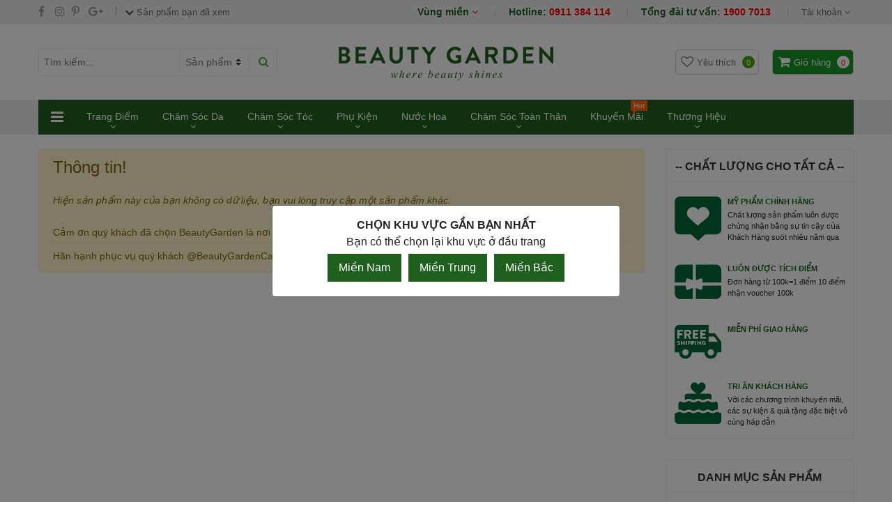

--- FILE ---
content_type: text/html; charset=utf-8
request_url: https://beautygarden.vn/bong-danh-kem-nen-tam-giac-vacosi-prs-wedge-pro-sponge-pu01.html
body_size: 90474
content:
<!DOCTYPE html>
<html lang="en">
<head>
    <meta charset="utf-8" />
    <meta name="viewport" content="width=device-width, initial-scale=1.0" />
    <title></title>
    <meta name="keywords" content="" />
    <meta name="description" content="" />
    <meta name="og:title" content="" />
    <meta name="og:type" content="website" />
    <meta property="og:site_name" content="beautygarden.vn | Beauty Garden - Mỹ phẩm chính hãng" />
    <meta property="og:description" content="" />
    <meta property="og:image" content="https://adminbeauty.hvnet.vn/Upload/Files/" />
    <meta name="robots" content="index, follow, noodp, noydir" />
    <link rel="canonical" href="https://beautygarden.vn/.html">
    <meta http-equiv="X-UA-Compatible" content="IE=edge" />
    <meta property="fb:app_id" content="1071737652879858" />
    <meta property="fb:admins" content="100003298980591" />
    <meta property="fb:admins" content="100000138045258" />
    <link rel="amphtml" href="">
    <meta name="google-site-verification" content="k2S2Cr4PfQXiRsJ3MiKjGSAgGLbHxTJ8MM2Ul_O7mtM" />
    

    <link rel="preload" href="/css/slider.min.css" as="style" onload="this.onload=null;this.rel='stylesheet'">
    <noscript><link rel="stylesheet" href="/css/slider.min.css?v=HNbSTyxSxOa8SA3iPT2UdyxWyBnqcg5_qMLzbSBwcxA"></noscript>
    <style>
        *:focus {
            outline: none !important;
        }
    </style>
    <style>
        /*!
 * Bootstrap v4.3.1 (https://getbootstrap.com/)
 * Copyright 2011-2019 The Bootstrap Authors
 * Copyright 2011-2019 Twitter, Inc.
 * Licensed under MIT (https://github.com/twbs/bootstrap/blob/master/LICENSE)
 */
:root{--blue:#007bff;--indigo:#6610f2;--purple:#6f42c1;--pink:#e83e8c;--red:#dc3545;--orange:#fd7e14;--yellow:#ffc107;--green:#28a745;--teal:#20c997;--cyan:#17a2b8;--white:#fff;--gray:#6c757d;--gray-dark:#343a40;--primary:#007bff;--secondary:#6c757d;--success:#28a745;--info:#17a2b8;--warning:#ffc107;--danger:#dc3545;--light:#f8f9fa;--dark:#343a40;--breakpoint-xs:0;--breakpoint-sm:576px;--breakpoint-md:768px;--breakpoint-lg:992px;--breakpoint-xl:1200px;--font-family-sans-serif:-apple-system,BlinkMacSystemFont,"Segoe UI",Roboto,"Helvetica Neue",Arial,"Noto Sans",sans-serif,"Apple Color Emoji","Segoe UI Emoji","Segoe UI Symbol","Noto Color Emoji";--font-family-monospace:SFMono-Regular,Menlo,Monaco,Consolas,"Liberation Mono","Courier New",monospace}*,::after,::before{box-sizing:border-box}html{font-family:sans-serif;line-height:1.15;-webkit-text-size-adjust:100%;-webkit-tap-highlight-color:transparent}article,aside,figcaption,figure,footer,header,hgroup,main,nav,section{display:block}body{margin:0;font-family:-apple-system,BlinkMacSystemFont,"Segoe UI",Roboto,"Helvetica Neue",Arial,"Noto Sans",sans-serif,"Apple Color Emoji","Segoe UI Emoji","Segoe UI Symbol","Noto Color Emoji";font-size:1rem;font-weight:400;line-height:1.5;color:#212529;text-align:left;background-color:#fff}[tabindex="-1"]:focus{outline:0!important}hr{box-sizing:content-box;height:0;overflow:visible}h1,h2,h3,h4,h5,h6{margin-top:0;margin-bottom:.5rem}p{margin-top:0;margin-bottom:1rem}abbr[data-original-title],abbr[title]{text-decoration:underline;-webkit-text-decoration:underline dotted;text-decoration:underline dotted;cursor:help;border-bottom:0;-webkit-text-decoration-skip-ink:none;text-decoration-skip-ink:none}address{margin-bottom:1rem;font-style:normal;line-height:inherit}dl,ol,ul{margin-top:0;margin-bottom:1rem}ol ol,ol ul,ul ol,ul ul{margin-bottom:0}dt{font-weight:700}dd{margin-bottom:.5rem;margin-left:0}blockquote{margin:0 0 1rem}b,strong{font-weight:bolder}small{font-size:80%}sub,sup{position:relative;font-size:75%;line-height:0;vertical-align:baseline}sub{bottom:-.25em}sup{top:-.5em}a{color:#007bff;text-decoration:none;background-color:transparent}a:hover{color:#0056b3;text-decoration:underline}a:not([href]):not([tabindex]){color:inherit;text-decoration:none}a:not([href]):not([tabindex]):focus,a:not([href]):not([tabindex]):hover{color:inherit;text-decoration:none}a:not([href]):not([tabindex]):focus{outline:0}code,kbd,pre,samp{font-family:SFMono-Regular,Menlo,Monaco,Consolas,"Liberation Mono","Courier New",monospace;font-size:1em}pre{margin-top:0;margin-bottom:1rem;overflow:auto}figure{margin:0 0 1rem}img{vertical-align:middle;border-style:none}svg{overflow:hidden;vertical-align:middle}table{border-collapse:collapse}caption{padding-top:.75rem;padding-bottom:.75rem;color:#6c757d;text-align:left;caption-side:bottom}th{text-align:inherit}label{display:inline-block;margin-bottom:.5rem}button{border-radius:0}button:focus{outline:1px dotted;outline:5px auto -webkit-focus-ring-color}button,input,optgroup,select,textarea{margin:0;font-family:inherit;font-size:inherit;line-height:inherit}button,input{overflow:visible}button,select{text-transform:none}select{word-wrap:normal}[type=button],[type=reset],[type=submit],button{-webkit-appearance:button}[type=button]:not(:disabled),[type=reset]:not(:disabled),[type=submit]:not(:disabled),button:not(:disabled){cursor:pointer}[type=button]::-moz-focus-inner,[type=reset]::-moz-focus-inner,[type=submit]::-moz-focus-inner,button::-moz-focus-inner{padding:0;border-style:none}input[type=checkbox],input[type=radio]{box-sizing:border-box;padding:0}input[type=date],input[type=datetime-local],input[type=month],input[type=time]{-webkit-appearance:listbox}textarea{overflow:auto;resize:vertical}fieldset{min-width:0;padding:0;margin:0;border:0}legend{display:block;width:100%;max-width:100%;padding:0;margin-bottom:.5rem;font-size:1.5rem;line-height:inherit;color:inherit;white-space:normal}progress{vertical-align:baseline}[type=number]::-webkit-inner-spin-button,[type=number]::-webkit-outer-spin-button{height:auto}[type=search]{outline-offset:-2px;-webkit-appearance:none}[type=search]::-webkit-search-decoration{-webkit-appearance:none}::-webkit-file-upload-button{font:inherit;-webkit-appearance:button}output{display:inline-block}summary{display:list-item;cursor:pointer}template{display:none}[hidden]{display:none!important}.h1,.h2,.h3,.h4,.h5,.h6,h1,h2,h3,h4,h5,h6{margin-bottom:.5rem;font-weight:500;line-height:1.2}.h1,h1{font-size:2.5rem}.h2,h2{font-size:2rem}.h3,h3{font-size:1.75rem}.h4,h4{font-size:1.5rem}.h5,h5{font-size:1.25rem}.h6,h6{font-size:1rem}.lead{font-size:1.25rem;font-weight:300}.display-1{font-size:6rem;font-weight:300;line-height:1.2}.display-2{font-size:5.5rem;font-weight:300;line-height:1.2}.display-3{font-size:4.5rem;font-weight:300;line-height:1.2}.display-4{font-size:3.5rem;font-weight:300;line-height:1.2}hr{margin-top:1rem;margin-bottom:1rem;border:0;border-top:1px solid rgba(0,0,0,.1)}.small,small{font-size:80%;font-weight:400}.mark,mark{padding:.2em;background-color:#fcf8e3}.list-unstyled{padding-left:0;list-style:none}.list-inline{padding-left:0;list-style:none}.list-inline-item{display:inline-block}.list-inline-item:not(:last-child){margin-right:.5rem}.initialism{font-size:90%;text-transform:uppercase}.blockquote{margin-bottom:1rem;font-size:1.25rem}.blockquote-footer{display:block;font-size:80%;color:#6c757d}.blockquote-footer::before{content:"— "}.img-fluid{max-width:100%;height:auto}.img-thumbnail{padding:.25rem;background-color:#fff;border:1px solid #dee2e6;border-radius:.25rem;max-width:100%;height:auto}.figure{display:inline-block}.figure-img{margin-bottom:.5rem;line-height:1}.figure-caption{font-size:90%;color:#6c757d}code{font-size:87.5%;color:#e83e8c;word-break:break-word}a>code{color:inherit}kbd{padding:.2rem .4rem;font-size:87.5%;color:#fff;background-color:#212529;border-radius:.2rem}kbd kbd{padding:0;font-size:100%;font-weight:700}pre{display:block;font-size:87.5%;color:#212529}pre code{font-size:inherit;color:inherit;word-break:normal}.pre-scrollable{max-height:340px;overflow-y:scroll}.container{width:100%;padding-right:15px;padding-left:15px;margin-right:auto;margin-left:auto}@media(min-width:576px){.container{max-width:540px}}@media(min-width:768px){.container{max-width:720px}}@media(min-width:992px){.container{max-width:960px}}@media(min-width:1200px){.container{max-width:1140px}}.container-fluid{width:100%;padding-right:15px;padding-left:15px;margin-right:auto;margin-left:auto}.row{display:-ms-flexbox;display:flex;-ms-flex-wrap:wrap;flex-wrap:wrap;margin-right:-15px;margin-left:-15px}.no-gutters{margin-right:0;margin-left:0}.no-gutters>.col,.no-gutters>[class*=col-]{padding-right:0;padding-left:0}.col,.col-1,.col-10,.col-11,.col-12,.col-2,.col-3,.col-4,.col-5,.col-6,.col-7,.col-8,.col-9,.col-auto,.col-lg,.col-lg-1,.col-lg-10,.col-lg-11,.col-lg-12,.col-lg-2,.col-lg-3,.col-lg-4,.col-lg-5,.col-lg-6,.col-lg-7,.col-lg-8,.col-lg-9,.col-lg-auto,.col-md,.col-md-1,.col-md-10,.col-md-11,.col-md-12,.col-md-2,.col-md-3,.col-md-4,.col-md-5,.col-md-6,.col-md-7,.col-md-8,.col-md-9,.col-md-auto,.col-sm,.col-sm-1,.col-sm-10,.col-sm-11,.col-sm-12,.col-sm-2,.col-sm-3,.col-sm-4,.col-sm-5,.col-sm-6,.col-sm-7,.col-sm-8,.col-sm-9,.col-sm-auto,.col-xl,.col-xl-1,.col-xl-10,.col-xl-11,.col-xl-12,.col-xl-2,.col-xl-3,.col-xl-4,.col-xl-5,.col-xl-6,.col-xl-7,.col-xl-8,.col-xl-9,.col-xl-auto{position:relative;width:100%;padding-right:15px;padding-left:15px}.col{-ms-flex-preferred-size:0;flex-basis:0;-ms-flex-positive:1;flex-grow:1;max-width:100%}.col-auto{-ms-flex:0 0 auto;flex:0 0 auto;width:auto;max-width:100%}.col-1{-ms-flex:0 0 8.333333%;flex:0 0 8.333333%;max-width:8.333333%}.col-2{-ms-flex:0 0 16.666667%;flex:0 0 16.666667%;max-width:16.666667%}.col-3{-ms-flex:0 0 25%;flex:0 0 25%;max-width:25%}.col-4{-ms-flex:0 0 33.333333%;flex:0 0 33.333333%;max-width:33.333333%}.col-5{-ms-flex:0 0 41.666667%;flex:0 0 41.666667%;max-width:41.666667%}.col-6{-ms-flex:0 0 50%;flex:0 0 50%;max-width:50%}.col-7{-ms-flex:0 0 58.333333%;flex:0 0 58.333333%;max-width:58.333333%}.col-8{-ms-flex:0 0 66.666667%;flex:0 0 66.666667%;max-width:66.666667%}.col-9{-ms-flex:0 0 75%;flex:0 0 75%;max-width:75%}.col-10{-ms-flex:0 0 83.333333%;flex:0 0 83.333333%;max-width:83.333333%}.col-11{-ms-flex:0 0 91.666667%;flex:0 0 91.666667%;max-width:91.666667%}.col-12{-ms-flex:0 0 100%;flex:0 0 100%;max-width:100%}.order-first{-ms-flex-order:-1;order:-1}.order-last{-ms-flex-order:13;order:13}.order-0{-ms-flex-order:0;order:0}.order-1{-ms-flex-order:1;order:1}.order-2{-ms-flex-order:2;order:2}.order-3{-ms-flex-order:3;order:3}.order-4{-ms-flex-order:4;order:4}.order-5{-ms-flex-order:5;order:5}.order-6{-ms-flex-order:6;order:6}.order-7{-ms-flex-order:7;order:7}.order-8{-ms-flex-order:8;order:8}.order-9{-ms-flex-order:9;order:9}.order-10{-ms-flex-order:10;order:10}.order-11{-ms-flex-order:11;order:11}.order-12{-ms-flex-order:12;order:12}.offset-1{margin-left:8.333333%}.offset-2{margin-left:16.666667%}.offset-3{margin-left:25%}.offset-4{margin-left:33.333333%}.offset-5{margin-left:41.666667%}.offset-6{margin-left:50%}.offset-7{margin-left:58.333333%}.offset-8{margin-left:66.666667%}.offset-9{margin-left:75%}.offset-10{margin-left:83.333333%}.offset-11{margin-left:91.666667%}@media(min-width:576px){.col-sm{-ms-flex-preferred-size:0;flex-basis:0;-ms-flex-positive:1;flex-grow:1;max-width:100%}.col-sm-auto{-ms-flex:0 0 auto;flex:0 0 auto;width:auto;max-width:100%}.col-sm-1{-ms-flex:0 0 8.333333%;flex:0 0 8.333333%;max-width:8.333333%}.col-sm-2{-ms-flex:0 0 16.666667%;flex:0 0 16.666667%;max-width:16.666667%}.col-sm-3{-ms-flex:0 0 25%;flex:0 0 25%;max-width:25%}.col-sm-4{-ms-flex:0 0 33.333333%;flex:0 0 33.333333%;max-width:33.333333%}.col-sm-5{-ms-flex:0 0 41.666667%;flex:0 0 41.666667%;max-width:41.666667%}.col-sm-6{-ms-flex:0 0 50%;flex:0 0 50%;max-width:50%}.col-sm-7{-ms-flex:0 0 58.333333%;flex:0 0 58.333333%;max-width:58.333333%}.col-sm-8{-ms-flex:0 0 66.666667%;flex:0 0 66.666667%;max-width:66.666667%}.col-sm-9{-ms-flex:0 0 75%;flex:0 0 75%;max-width:75%}.col-sm-10{-ms-flex:0 0 83.333333%;flex:0 0 83.333333%;max-width:83.333333%}.col-sm-11{-ms-flex:0 0 91.666667%;flex:0 0 91.666667%;max-width:91.666667%}.col-sm-12{-ms-flex:0 0 100%;flex:0 0 100%;max-width:100%}.order-sm-first{-ms-flex-order:-1;order:-1}.order-sm-last{-ms-flex-order:13;order:13}.order-sm-0{-ms-flex-order:0;order:0}.order-sm-1{-ms-flex-order:1;order:1}.order-sm-2{-ms-flex-order:2;order:2}.order-sm-3{-ms-flex-order:3;order:3}.order-sm-4{-ms-flex-order:4;order:4}.order-sm-5{-ms-flex-order:5;order:5}.order-sm-6{-ms-flex-order:6;order:6}.order-sm-7{-ms-flex-order:7;order:7}.order-sm-8{-ms-flex-order:8;order:8}.order-sm-9{-ms-flex-order:9;order:9}.order-sm-10{-ms-flex-order:10;order:10}.order-sm-11{-ms-flex-order:11;order:11}.order-sm-12{-ms-flex-order:12;order:12}.offset-sm-0{margin-left:0}.offset-sm-1{margin-left:8.333333%}.offset-sm-2{margin-left:16.666667%}.offset-sm-3{margin-left:25%}.offset-sm-4{margin-left:33.333333%}.offset-sm-5{margin-left:41.666667%}.offset-sm-6{margin-left:50%}.offset-sm-7{margin-left:58.333333%}.offset-sm-8{margin-left:66.666667%}.offset-sm-9{margin-left:75%}.offset-sm-10{margin-left:83.333333%}.offset-sm-11{margin-left:91.666667%}}@media(min-width:768px){.col-md{-ms-flex-preferred-size:0;flex-basis:0;-ms-flex-positive:1;flex-grow:1;max-width:100%}.col-md-auto{-ms-flex:0 0 auto;flex:0 0 auto;width:auto;max-width:100%}.col-md-1{-ms-flex:0 0 8.333333%;flex:0 0 8.333333%;max-width:8.333333%}.col-md-2{-ms-flex:0 0 16.666667%;flex:0 0 16.666667%;max-width:16.666667%}.col-md-3{-ms-flex:0 0 25%;flex:0 0 25%;max-width:25%}.col-md-4{-ms-flex:0 0 33.333333%;flex:0 0 33.333333%;max-width:33.333333%}.col-md-5{-ms-flex:0 0 41.666667%;flex:0 0 41.666667%;max-width:41.666667%}.col-md-6{-ms-flex:0 0 50%;flex:0 0 50%;max-width:50%}.col-md-7{-ms-flex:0 0 58.333333%;flex:0 0 58.333333%;max-width:58.333333%}.col-md-8{-ms-flex:0 0 66.666667%;flex:0 0 66.666667%;max-width:66.666667%}.col-md-9{-ms-flex:0 0 75%;flex:0 0 75%;max-width:75%}.col-md-10{-ms-flex:0 0 83.333333%;flex:0 0 83.333333%;max-width:83.333333%}.col-md-11{-ms-flex:0 0 91.666667%;flex:0 0 91.666667%;max-width:91.666667%}.col-md-12{-ms-flex:0 0 100%;flex:0 0 100%;max-width:100%}.order-md-first{-ms-flex-order:-1;order:-1}.order-md-last{-ms-flex-order:13;order:13}.order-md-0{-ms-flex-order:0;order:0}.order-md-1{-ms-flex-order:1;order:1}.order-md-2{-ms-flex-order:2;order:2}.order-md-3{-ms-flex-order:3;order:3}.order-md-4{-ms-flex-order:4;order:4}.order-md-5{-ms-flex-order:5;order:5}.order-md-6{-ms-flex-order:6;order:6}.order-md-7{-ms-flex-order:7;order:7}.order-md-8{-ms-flex-order:8;order:8}.order-md-9{-ms-flex-order:9;order:9}.order-md-10{-ms-flex-order:10;order:10}.order-md-11{-ms-flex-order:11;order:11}.order-md-12{-ms-flex-order:12;order:12}.offset-md-0{margin-left:0}.offset-md-1{margin-left:8.333333%}.offset-md-2{margin-left:16.666667%}.offset-md-3{margin-left:25%}.offset-md-4{margin-left:33.333333%}.offset-md-5{margin-left:41.666667%}.offset-md-6{margin-left:50%}.offset-md-7{margin-left:58.333333%}.offset-md-8{margin-left:66.666667%}.offset-md-9{margin-left:75%}.offset-md-10{margin-left:83.333333%}.offset-md-11{margin-left:91.666667%}}@media(min-width:992px){.col-lg{-ms-flex-preferred-size:0;flex-basis:0;-ms-flex-positive:1;flex-grow:1;max-width:100%}.col-lg-auto{-ms-flex:0 0 auto;flex:0 0 auto;width:auto;max-width:100%}.col-lg-1{-ms-flex:0 0 8.333333%;flex:0 0 8.333333%;max-width:8.333333%}.col-lg-2{-ms-flex:0 0 16.666667%;flex:0 0 16.666667%;max-width:16.666667%}.col-lg-3{-ms-flex:0 0 25%;flex:0 0 25%;max-width:25%}.col-lg-4{-ms-flex:0 0 33.333333%;flex:0 0 33.333333%;max-width:33.333333%}.col-lg-5{-ms-flex:0 0 41.666667%;flex:0 0 41.666667%;max-width:41.666667%}.col-lg-6{-ms-flex:0 0 50%;flex:0 0 50%;max-width:50%}.col-lg-7{-ms-flex:0 0 58.333333%;flex:0 0 58.333333%;max-width:58.333333%}.col-lg-8{-ms-flex:0 0 66.666667%;flex:0 0 66.666667%;max-width:66.666667%}.col-lg-9{-ms-flex:0 0 75%;flex:0 0 75%;max-width:75%}.col-lg-10{-ms-flex:0 0 83.333333%;flex:0 0 83.333333%;max-width:83.333333%}.col-lg-11{-ms-flex:0 0 91.666667%;flex:0 0 91.666667%;max-width:91.666667%}.col-lg-12{-ms-flex:0 0 100%;flex:0 0 100%;max-width:100%}.order-lg-first{-ms-flex-order:-1;order:-1}.order-lg-last{-ms-flex-order:13;order:13}.order-lg-0{-ms-flex-order:0;order:0}.order-lg-1{-ms-flex-order:1;order:1}.order-lg-2{-ms-flex-order:2;order:2}.order-lg-3{-ms-flex-order:3;order:3}.order-lg-4{-ms-flex-order:4;order:4}.order-lg-5{-ms-flex-order:5;order:5}.order-lg-6{-ms-flex-order:6;order:6}.order-lg-7{-ms-flex-order:7;order:7}.order-lg-8{-ms-flex-order:8;order:8}.order-lg-9{-ms-flex-order:9;order:9}.order-lg-10{-ms-flex-order:10;order:10}.order-lg-11{-ms-flex-order:11;order:11}.order-lg-12{-ms-flex-order:12;order:12}.offset-lg-0{margin-left:0}.offset-lg-1{margin-left:8.333333%}.offset-lg-2{margin-left:16.666667%}.offset-lg-3{margin-left:25%}.offset-lg-4{margin-left:33.333333%}.offset-lg-5{margin-left:41.666667%}.offset-lg-6{margin-left:50%}.offset-lg-7{margin-left:58.333333%}.offset-lg-8{margin-left:66.666667%}.offset-lg-9{margin-left:75%}.offset-lg-10{margin-left:83.333333%}.offset-lg-11{margin-left:91.666667%}}@media(min-width:1200px){.col-xl{-ms-flex-preferred-size:0;flex-basis:0;-ms-flex-positive:1;flex-grow:1;max-width:100%}.col-xl-auto{-ms-flex:0 0 auto;flex:0 0 auto;width:auto;max-width:100%}.col-xl-1{-ms-flex:0 0 8.333333%;flex:0 0 8.333333%;max-width:8.333333%}.col-xl-2{-ms-flex:0 0 16.666667%;flex:0 0 16.666667%;max-width:16.666667%}.col-xl-3{-ms-flex:0 0 25%;flex:0 0 25%;max-width:25%}.col-xl-4{-ms-flex:0 0 33.333333%;flex:0 0 33.333333%;max-width:33.333333%}.col-xl-5{-ms-flex:0 0 41.666667%;flex:0 0 41.666667%;max-width:41.666667%}.col-xl-6{-ms-flex:0 0 50%;flex:0 0 50%;max-width:50%}.col-xl-7{-ms-flex:0 0 58.333333%;flex:0 0 58.333333%;max-width:58.333333%}.col-xl-8{-ms-flex:0 0 66.666667%;flex:0 0 66.666667%;max-width:66.666667%}.col-xl-9{-ms-flex:0 0 75%;flex:0 0 75%;max-width:75%}.col-xl-10{-ms-flex:0 0 83.333333%;flex:0 0 83.333333%;max-width:83.333333%}.col-xl-11{-ms-flex:0 0 91.666667%;flex:0 0 91.666667%;max-width:91.666667%}.col-xl-12{-ms-flex:0 0 100%;flex:0 0 100%;max-width:100%}.order-xl-first{-ms-flex-order:-1;order:-1}.order-xl-last{-ms-flex-order:13;order:13}.order-xl-0{-ms-flex-order:0;order:0}.order-xl-1{-ms-flex-order:1;order:1}.order-xl-2{-ms-flex-order:2;order:2}.order-xl-3{-ms-flex-order:3;order:3}.order-xl-4{-ms-flex-order:4;order:4}.order-xl-5{-ms-flex-order:5;order:5}.order-xl-6{-ms-flex-order:6;order:6}.order-xl-7{-ms-flex-order:7;order:7}.order-xl-8{-ms-flex-order:8;order:8}.order-xl-9{-ms-flex-order:9;order:9}.order-xl-10{-ms-flex-order:10;order:10}.order-xl-11{-ms-flex-order:11;order:11}.order-xl-12{-ms-flex-order:12;order:12}.offset-xl-0{margin-left:0}.offset-xl-1{margin-left:8.333333%}.offset-xl-2{margin-left:16.666667%}.offset-xl-3{margin-left:25%}.offset-xl-4{margin-left:33.333333%}.offset-xl-5{margin-left:41.666667%}.offset-xl-6{margin-left:50%}.offset-xl-7{margin-left:58.333333%}.offset-xl-8{margin-left:66.666667%}.offset-xl-9{margin-left:75%}.offset-xl-10{margin-left:83.333333%}.offset-xl-11{margin-left:91.666667%}}.table{width:100%;margin-bottom:1rem;color:#212529}.table td,.table th{padding:.75rem;vertical-align:top;border-top:1px solid #dee2e6}.table thead th{vertical-align:bottom;border-bottom:2px solid #dee2e6}.table tbody+tbody{border-top:2px solid #dee2e6}.table-sm td,.table-sm th{padding:.3rem}.table-bordered{border:1px solid #dee2e6}.table-bordered td,.table-bordered th{border:1px solid #dee2e6}.table-bordered thead td,.table-bordered thead th{border-bottom-width:2px}.table-borderless tbody+tbody,.table-borderless td,.table-borderless th,.table-borderless thead th{border:0}.table-striped tbody tr:nth-of-type(odd){background-color:rgba(0,0,0,.05)}.table-hover tbody tr:hover{color:#212529;background-color:rgba(0,0,0,.075)}.table-primary,.table-primary>td,.table-primary>th{background-color:#b8daff}.table-primary tbody+tbody,.table-primary td,.table-primary th,.table-primary thead th{border-color:#7abaff}.table-hover .table-primary:hover{background-color:#9fcdff}.table-hover .table-primary:hover>td,.table-hover .table-primary:hover>th{background-color:#9fcdff}.table-secondary,.table-secondary>td,.table-secondary>th{background-color:#d6d8db}.table-secondary tbody+tbody,.table-secondary td,.table-secondary th,.table-secondary thead th{border-color:#b3b7bb}.table-hover .table-secondary:hover{background-color:#c8cbcf}.table-hover .table-secondary:hover>td,.table-hover .table-secondary:hover>th{background-color:#c8cbcf}.table-success,.table-success>td,.table-success>th{background-color:#c3e6cb}.table-success tbody+tbody,.table-success td,.table-success th,.table-success thead th{border-color:#8fd19e}.table-hover .table-success:hover{background-color:#b1dfbb}.table-hover .table-success:hover>td,.table-hover .table-success:hover>th{background-color:#b1dfbb}.table-info,.table-info>td,.table-info>th{background-color:#bee5eb}.table-info tbody+tbody,.table-info td,.table-info th,.table-info thead th{border-color:#86cfda}.table-hover .table-info:hover{background-color:#abdde5}.table-hover .table-info:hover>td,.table-hover .table-info:hover>th{background-color:#abdde5}.table-warning,.table-warning>td,.table-warning>th{background-color:#ffeeba}.table-warning tbody+tbody,.table-warning td,.table-warning th,.table-warning thead th{border-color:#ffdf7e}.table-hover .table-warning:hover{background-color:#ffe8a1}.table-hover .table-warning:hover>td,.table-hover .table-warning:hover>th{background-color:#ffe8a1}.table-danger,.table-danger>td,.table-danger>th{background-color:#f5c6cb}.table-danger tbody+tbody,.table-danger td,.table-danger th,.table-danger thead th{border-color:#ed969e}.table-hover .table-danger:hover{background-color:#f1b0b7}.table-hover .table-danger:hover>td,.table-hover .table-danger:hover>th{background-color:#f1b0b7}.table-light,.table-light>td,.table-light>th{background-color:#fdfdfe}.table-light tbody+tbody,.table-light td,.table-light th,.table-light thead th{border-color:#fbfcfc}.table-hover .table-light:hover{background-color:#ececf6}.table-hover .table-light:hover>td,.table-hover .table-light:hover>th{background-color:#ececf6}.table-dark,.table-dark>td,.table-dark>th{background-color:#c6c8ca}.table-dark tbody+tbody,.table-dark td,.table-dark th,.table-dark thead th{border-color:#95999c}.table-hover .table-dark:hover{background-color:#b9bbbe}.table-hover .table-dark:hover>td,.table-hover .table-dark:hover>th{background-color:#b9bbbe}.table-active,.table-active>td,.table-active>th{background-color:rgba(0,0,0,.075)}.table-hover .table-active:hover{background-color:rgba(0,0,0,.075)}.table-hover .table-active:hover>td,.table-hover .table-active:hover>th{background-color:rgba(0,0,0,.075)}.table .thead-dark th{color:#fff;background-color:#343a40;border-color:#454d55}.table .thead-light th{color:#495057;background-color:#e9ecef;border-color:#dee2e6}.table-dark{color:#fff;background-color:#343a40}.table-dark td,.table-dark th,.table-dark thead th{border-color:#454d55}.table-dark.table-bordered{border:0}.table-dark.table-striped tbody tr:nth-of-type(odd){background-color:rgba(255,255,255,.05)}.table-dark.table-hover tbody tr:hover{color:#fff;background-color:rgba(255,255,255,.075)}@media(max-width:575.98px){.table-responsive-sm{display:block;width:100%;overflow-x:auto;-webkit-overflow-scrolling:touch}.table-responsive-sm>.table-bordered{border:0}}@media(max-width:767.98px){.table-responsive-md{display:block;width:100%;overflow-x:auto;-webkit-overflow-scrolling:touch}.table-responsive-md>.table-bordered{border:0}}@media(max-width:991.98px){.table-responsive-lg{display:block;width:100%;overflow-x:auto;-webkit-overflow-scrolling:touch}.table-responsive-lg>.table-bordered{border:0}}@media(max-width:1199.98px){.table-responsive-xl{display:block;width:100%;overflow-x:auto;-webkit-overflow-scrolling:touch}.table-responsive-xl>.table-bordered{border:0}}.table-responsive{display:block;width:100%;overflow-x:auto;-webkit-overflow-scrolling:touch}.table-responsive>.table-bordered{border:0}.form-control{display:block;width:100%;height:calc(1.5em + .75rem + 2px);padding:.375rem .75rem;font-size:1rem;font-weight:400;line-height:1.5;color:#495057;background-color:#fff;background-clip:padding-box;border:1px solid #ced4da;border-radius:.25rem;transition:border-color .15s ease-in-out,box-shadow .15s ease-in-out}@media(prefers-reduced-motion:reduce){.form-control{transition:none}}.form-control::-ms-expand{background-color:transparent;border:0}.form-control:focus{color:#495057;background-color:#fff;border-color:#80bdff;outline:0;box-shadow:0 0 0 .2rem rgba(0,123,255,.25)}.form-control::-webkit-input-placeholder{color:#6c757d;opacity:1}.form-control::-moz-placeholder{color:#6c757d;opacity:1}.form-control:-ms-input-placeholder{color:#6c757d;opacity:1}.form-control::-ms-input-placeholder{color:#6c757d;opacity:1}.form-control::placeholder{color:#6c757d;opacity:1}.form-control:disabled,.form-control[readonly]{background-color:#e9ecef;opacity:1}select.form-control:focus::-ms-value{color:#495057;background-color:#fff}.form-control-file,.form-control-range{display:block;width:100%}.col-form-label{padding-top:calc(.375rem + 1px);padding-bottom:calc(.375rem + 1px);margin-bottom:0;font-size:inherit;line-height:1.5}.col-form-label-lg{padding-top:calc(.5rem + 1px);padding-bottom:calc(.5rem + 1px);font-size:1.25rem;line-height:1.5}.col-form-label-sm{padding-top:calc(.25rem + 1px);padding-bottom:calc(.25rem + 1px);font-size:.875rem;line-height:1.5}.form-control-plaintext{display:block;width:100%;padding-top:.375rem;padding-bottom:.375rem;margin-bottom:0;line-height:1.5;color:#212529;background-color:transparent;border:solid transparent;border-width:1px 0}.form-control-plaintext.form-control-lg,.form-control-plaintext.form-control-sm{padding-right:0;padding-left:0}.form-control-sm{height:calc(1.5em + .5rem + 2px);padding:.25rem .5rem;font-size:.875rem;line-height:1.5;border-radius:.2rem}.form-control-lg{height:calc(1.5em + 1rem + 2px);padding:.5rem 1rem;font-size:1.25rem;line-height:1.5;border-radius:.3rem}select.form-control[multiple],select.form-control[size]{height:auto}textarea.form-control{height:auto}.form-group{margin-bottom:1rem}.form-text{display:block;margin-top:.25rem}.form-row{display:-ms-flexbox;display:flex;-ms-flex-wrap:wrap;flex-wrap:wrap;margin-right:-5px;margin-left:-5px}.form-row>.col,.form-row>[class*=col-]{padding-right:5px;padding-left:5px}.form-check{position:relative;display:block;padding-left:1.25rem}.form-check-input{position:absolute;margin-top:.3rem;margin-left:-1.25rem}.form-check-input:disabled~.form-check-label{color:#6c757d}.form-check-label{margin-bottom:0}.form-check-inline{display:-ms-inline-flexbox;display:inline-flex;-ms-flex-align:center;align-items:center;padding-left:0;margin-right:.75rem}.form-check-inline .form-check-input{position:static;margin-top:0;margin-right:.3125rem;margin-left:0}.valid-feedback{display:none;width:100%;margin-top:.25rem;font-size:80%;color:#28a745}.valid-tooltip{position:absolute;top:100%;z-index:5;display:none;max-width:100%;padding:.25rem .5rem;margin-top:.1rem;font-size:.875rem;line-height:1.5;color:#fff;background-color:rgba(40,167,69,.9);border-radius:.25rem}.form-control.is-valid,.was-validated .form-control:valid{border-color:#28a745;padding-right:calc(1.5em + .75rem);background-image:url("data:image/svg+xml,%3csvg xmlns='http://www.w3.org/2000/svg' viewBox='0 0 8 8'%3e%3cpath fill='%2328a745' d='M2.3 6.73L.6 4.53c-.4-1.04.46-1.4 1.1-.8l1.1 1.4 3.4-3.8c.6-.63 1.6-.27 1.2.7l-4 4.6c-.43.5-.8.4-1.1.1z'/%3e%3c/svg%3e");background-repeat:no-repeat;background-position:center right calc(.375em + .1875rem);background-size:calc(.75em + .375rem) calc(.75em + .375rem)}.form-control.is-valid:focus,.was-validated .form-control:valid:focus{border-color:#28a745;box-shadow:0 0 0 .2rem rgba(40,167,69,.25)}.form-control.is-valid~.valid-feedback,.form-control.is-valid~.valid-tooltip,.was-validated .form-control:valid~.valid-feedback,.was-validated .form-control:valid~.valid-tooltip{display:block}.was-validated textarea.form-control:valid,textarea.form-control.is-valid{padding-right:calc(1.5em + .75rem);background-position:top calc(.375em + .1875rem) right calc(.375em + .1875rem)}.custom-select.is-valid,.was-validated .custom-select:valid{border-color:#28a745;padding-right:calc((1em + .75rem)*3/4 + 1.75rem);background:url("data:image/svg+xml,%3csvg xmlns='http://www.w3.org/2000/svg' viewBox='0 0 4 5'%3e%3cpath fill='%23343a40' d='M2 0L0 2h4zm0 5L0 3h4z'/%3e%3c/svg%3e") no-repeat right .75rem center/8px 10px,url("data:image/svg+xml,%3csvg xmlns='http://www.w3.org/2000/svg' viewBox='0 0 8 8'%3e%3cpath fill='%2328a745' d='M2.3 6.73L.6 4.53c-.4-1.04.46-1.4 1.1-.8l1.1 1.4 3.4-3.8c.6-.63 1.6-.27 1.2.7l-4 4.6c-.43.5-.8.4-1.1.1z'/%3e%3c/svg%3e") #fff no-repeat center right 1.75rem/calc(.75em + .375rem) calc(.75em + .375rem)}.custom-select.is-valid:focus,.was-validated .custom-select:valid:focus{border-color:#28a745;box-shadow:0 0 0 .2rem rgba(40,167,69,.25)}.custom-select.is-valid~.valid-feedback,.custom-select.is-valid~.valid-tooltip,.was-validated .custom-select:valid~.valid-feedback,.was-validated .custom-select:valid~.valid-tooltip{display:block}.form-control-file.is-valid~.valid-feedback,.form-control-file.is-valid~.valid-tooltip,.was-validated .form-control-file:valid~.valid-feedback,.was-validated .form-control-file:valid~.valid-tooltip{display:block}.form-check-input.is-valid~.form-check-label,.was-validated .form-check-input:valid~.form-check-label{color:#28a745}.form-check-input.is-valid~.valid-feedback,.form-check-input.is-valid~.valid-tooltip,.was-validated .form-check-input:valid~.valid-feedback,.was-validated .form-check-input:valid~.valid-tooltip{display:block}.custom-control-input.is-valid~.custom-control-label,.was-validated .custom-control-input:valid~.custom-control-label{color:#28a745}.custom-control-input.is-valid~.custom-control-label::before,.was-validated .custom-control-input:valid~.custom-control-label::before{border-color:#28a745}.custom-control-input.is-valid~.valid-feedback,.custom-control-input.is-valid~.valid-tooltip,.was-validated .custom-control-input:valid~.valid-feedback,.was-validated .custom-control-input:valid~.valid-tooltip{display:block}.custom-control-input.is-valid:checked~.custom-control-label::before,.was-validated .custom-control-input:valid:checked~.custom-control-label::before{border-color:#34ce57;background-color:#34ce57}.custom-control-input.is-valid:focus~.custom-control-label::before,.was-validated .custom-control-input:valid:focus~.custom-control-label::before{box-shadow:0 0 0 .2rem rgba(40,167,69,.25)}.custom-control-input.is-valid:focus:not(:checked)~.custom-control-label::before,.was-validated .custom-control-input:valid:focus:not(:checked)~.custom-control-label::before{border-color:#28a745}.custom-file-input.is-valid~.custom-file-label,.was-validated .custom-file-input:valid~.custom-file-label{border-color:#28a745}.custom-file-input.is-valid~.valid-feedback,.custom-file-input.is-valid~.valid-tooltip,.was-validated .custom-file-input:valid~.valid-feedback,.was-validated .custom-file-input:valid~.valid-tooltip{display:block}.custom-file-input.is-valid:focus~.custom-file-label,.was-validated .custom-file-input:valid:focus~.custom-file-label{border-color:#28a745;box-shadow:0 0 0 .2rem rgba(40,167,69,.25)}.invalid-feedback{display:none;width:100%;margin-top:.25rem;font-size:80%;color:#dc3545}.invalid-tooltip{position:absolute;top:100%;z-index:5;display:none;max-width:100%;padding:.25rem .5rem;margin-top:.1rem;font-size:.875rem;line-height:1.5;color:#fff;background-color:rgba(220,53,69,.9);border-radius:.25rem}.form-control.is-invalid,.was-validated .form-control:invalid{border-color:#dc3545;padding-right:calc(1.5em + .75rem);background-image:url("data:image/svg+xml,%3csvg xmlns='http://www.w3.org/2000/svg' fill='%23dc3545' viewBox='-2 -2 7 7'%3e%3cpath stroke='%23dc3545' d='M0 0l3 3m0-3L0 3'/%3e%3ccircle r='.5'/%3e%3ccircle cx='3' r='.5'/%3e%3ccircle cy='3' r='.5'/%3e%3ccircle cx='3' cy='3' r='.5'/%3e%3c/svg%3E");background-repeat:no-repeat;background-position:center right calc(.375em + .1875rem);background-size:calc(.75em + .375rem) calc(.75em + .375rem)}.form-control.is-invalid:focus,.was-validated .form-control:invalid:focus{border-color:#dc3545;box-shadow:0 0 0 .2rem rgba(220,53,69,.25)}.form-control.is-invalid~.invalid-feedback,.form-control.is-invalid~.invalid-tooltip,.was-validated .form-control:invalid~.invalid-feedback,.was-validated .form-control:invalid~.invalid-tooltip{display:block}.was-validated textarea.form-control:invalid,textarea.form-control.is-invalid{padding-right:calc(1.5em + .75rem);background-position:top calc(.375em + .1875rem) right calc(.375em + .1875rem)}.custom-select.is-invalid,.was-validated .custom-select:invalid{border-color:#dc3545;padding-right:calc((1em + .75rem)*3/4 + 1.75rem);background:url("data:image/svg+xml,%3csvg xmlns='http://www.w3.org/2000/svg' viewBox='0 0 4 5'%3e%3cpath fill='%23343a40' d='M2 0L0 2h4zm0 5L0 3h4z'/%3e%3c/svg%3e") no-repeat right .75rem center/8px 10px,url("data:image/svg+xml,%3csvg xmlns='http://www.w3.org/2000/svg' fill='%23dc3545' viewBox='-2 -2 7 7'%3e%3cpath stroke='%23dc3545' d='M0 0l3 3m0-3L0 3'/%3e%3ccircle r='.5'/%3e%3ccircle cx='3' r='.5'/%3e%3ccircle cy='3' r='.5'/%3e%3ccircle cx='3' cy='3' r='.5'/%3e%3c/svg%3E") #fff no-repeat center right 1.75rem/calc(.75em + .375rem) calc(.75em + .375rem)}.custom-select.is-invalid:focus,.was-validated .custom-select:invalid:focus{border-color:#dc3545;box-shadow:0 0 0 .2rem rgba(220,53,69,.25)}.custom-select.is-invalid~.invalid-feedback,.custom-select.is-invalid~.invalid-tooltip,.was-validated .custom-select:invalid~.invalid-feedback,.was-validated .custom-select:invalid~.invalid-tooltip{display:block}.form-control-file.is-invalid~.invalid-feedback,.form-control-file.is-invalid~.invalid-tooltip,.was-validated .form-control-file:invalid~.invalid-feedback,.was-validated .form-control-file:invalid~.invalid-tooltip{display:block}.form-check-input.is-invalid~.form-check-label,.was-validated .form-check-input:invalid~.form-check-label{color:#dc3545}.form-check-input.is-invalid~.invalid-feedback,.form-check-input.is-invalid~.invalid-tooltip,.was-validated .form-check-input:invalid~.invalid-feedback,.was-validated .form-check-input:invalid~.invalid-tooltip{display:block}.custom-control-input.is-invalid~.custom-control-label,.was-validated .custom-control-input:invalid~.custom-control-label{color:#dc3545}.custom-control-input.is-invalid~.custom-control-label::before,.was-validated .custom-control-input:invalid~.custom-control-label::before{border-color:#dc3545}.custom-control-input.is-invalid~.invalid-feedback,.custom-control-input.is-invalid~.invalid-tooltip,.was-validated .custom-control-input:invalid~.invalid-feedback,.was-validated .custom-control-input:invalid~.invalid-tooltip{display:block}.custom-control-input.is-invalid:checked~.custom-control-label::before,.was-validated .custom-control-input:invalid:checked~.custom-control-label::before{border-color:#e4606d;background-color:#e4606d}.custom-control-input.is-invalid:focus~.custom-control-label::before,.was-validated .custom-control-input:invalid:focus~.custom-control-label::before{box-shadow:0 0 0 .2rem rgba(220,53,69,.25)}.custom-control-input.is-invalid:focus:not(:checked)~.custom-control-label::before,.was-validated .custom-control-input:invalid:focus:not(:checked)~.custom-control-label::before{border-color:#dc3545}.custom-file-input.is-invalid~.custom-file-label,.was-validated .custom-file-input:invalid~.custom-file-label{border-color:#dc3545}.custom-file-input.is-invalid~.invalid-feedback,.custom-file-input.is-invalid~.invalid-tooltip,.was-validated .custom-file-input:invalid~.invalid-feedback,.was-validated .custom-file-input:invalid~.invalid-tooltip{display:block}.custom-file-input.is-invalid:focus~.custom-file-label,.was-validated .custom-file-input:invalid:focus~.custom-file-label{border-color:#dc3545;box-shadow:0 0 0 .2rem rgba(220,53,69,.25)}.form-inline{display:-ms-flexbox;display:flex;-ms-flex-flow:row wrap;flex-flow:row wrap;-ms-flex-align:center;align-items:center}.form-inline .form-check{width:100%}@media(min-width:576px){.form-inline label{display:-ms-flexbox;display:flex;-ms-flex-align:center;align-items:center;-ms-flex-pack:center;justify-content:center;margin-bottom:0}.form-inline .form-group{display:-ms-flexbox;display:flex;-ms-flex:0 0 auto;flex:0 0 auto;-ms-flex-flow:row wrap;flex-flow:row wrap;-ms-flex-align:center;align-items:center;margin-bottom:0}.form-inline .form-control{display:inline-block;width:auto;vertical-align:middle}.form-inline .form-control-plaintext{display:inline-block}.form-inline .custom-select,.form-inline .input-group{width:auto}.form-inline .form-check{display:-ms-flexbox;display:flex;-ms-flex-align:center;align-items:center;-ms-flex-pack:center;justify-content:center;width:auto;padding-left:0}.form-inline .form-check-input{position:relative;-ms-flex-negative:0;flex-shrink:0;margin-top:0;margin-right:.25rem;margin-left:0}.form-inline .custom-control{-ms-flex-align:center;align-items:center;-ms-flex-pack:center;justify-content:center}.form-inline .custom-control-label{margin-bottom:0}}.btn{display:inline-block;font-weight:400;color:#212529;text-align:center;vertical-align:middle;-webkit-user-select:none;-moz-user-select:none;-ms-user-select:none;user-select:none;background-color:transparent;border:1px solid transparent;padding:.375rem .75rem;font-size:1rem;line-height:1.5;border-radius:.25rem;transition:color .15s ease-in-out,background-color .15s ease-in-out,border-color .15s ease-in-out,box-shadow .15s ease-in-out}@media(prefers-reduced-motion:reduce){.btn{transition:none}}.btn:hover{color:#212529;text-decoration:none}.btn.focus,.btn:focus{outline:0;box-shadow:0 0 0 .2rem rgba(0,123,255,.25)}.btn.disabled,.btn:disabled{opacity:.65}a.btn.disabled,fieldset:disabled a.btn{pointer-events:none}.btn-primary{color:#fff;background-color:#007bff;border-color:#007bff}.btn-primary:hover{color:#fff;background-color:#0069d9;border-color:#0062cc}.btn-primary.focus,.btn-primary:focus{box-shadow:0 0 0 .2rem rgba(38,143,255,.5)}.btn-primary.disabled,.btn-primary:disabled{color:#fff;background-color:#007bff;border-color:#007bff}.btn-primary:not(:disabled):not(.disabled).active,.btn-primary:not(:disabled):not(.disabled):active,.show>.btn-primary.dropdown-toggle{color:#fff;background-color:#0062cc;border-color:#005cbf}.btn-primary:not(:disabled):not(.disabled).active:focus,.btn-primary:not(:disabled):not(.disabled):active:focus,.show>.btn-primary.dropdown-toggle:focus{box-shadow:0 0 0 .2rem rgba(38,143,255,.5)}.btn-secondary{color:#fff;background-color:#6c757d;border-color:#6c757d}.btn-secondary:hover{color:#fff;background-color:#5a6268;border-color:#545b62}.btn-secondary.focus,.btn-secondary:focus{box-shadow:0 0 0 .2rem rgba(130,138,145,.5)}.btn-secondary.disabled,.btn-secondary:disabled{color:#fff;background-color:#6c757d;border-color:#6c757d}.btn-secondary:not(:disabled):not(.disabled).active,.btn-secondary:not(:disabled):not(.disabled):active,.show>.btn-secondary.dropdown-toggle{color:#fff;background-color:#545b62;border-color:#4e555b}.btn-secondary:not(:disabled):not(.disabled).active:focus,.btn-secondary:not(:disabled):not(.disabled):active:focus,.show>.btn-secondary.dropdown-toggle:focus{box-shadow:0 0 0 .2rem rgba(130,138,145,.5)}.btn-success{color:#fff;background-color:#28a745;border-color:#28a745}.btn-success:hover{color:#fff;background-color:#218838;border-color:#1e7e34}.btn-success.focus,.btn-success:focus{box-shadow:0 0 0 .2rem rgba(72,180,97,.5)}.btn-success.disabled,.btn-success:disabled{color:#fff;background-color:#28a745;border-color:#28a745}.btn-success:not(:disabled):not(.disabled).active,.btn-success:not(:disabled):not(.disabled):active,.show>.btn-success.dropdown-toggle{color:#fff;background-color:#1e7e34;border-color:#1c7430}.btn-success:not(:disabled):not(.disabled).active:focus,.btn-success:not(:disabled):not(.disabled):active:focus,.show>.btn-success.dropdown-toggle:focus{box-shadow:0 0 0 .2rem rgba(72,180,97,.5)}.btn-info{color:#fff;background-color:#17a2b8;border-color:#17a2b8}.btn-info:hover{color:#fff;background-color:#138496;border-color:#117a8b}.btn-info.focus,.btn-info:focus{box-shadow:0 0 0 .2rem rgba(58,176,195,.5)}.btn-info.disabled,.btn-info:disabled{color:#fff;background-color:#17a2b8;border-color:#17a2b8}.btn-info:not(:disabled):not(.disabled).active,.btn-info:not(:disabled):not(.disabled):active,.show>.btn-info.dropdown-toggle{color:#fff;background-color:#117a8b;border-color:#10707f}.btn-info:not(:disabled):not(.disabled).active:focus,.btn-info:not(:disabled):not(.disabled):active:focus,.show>.btn-info.dropdown-toggle:focus{box-shadow:0 0 0 .2rem rgba(58,176,195,.5)}.btn-warning{color:#212529;background-color:#ffc107;border-color:#ffc107}.btn-warning:hover{color:#212529;background-color:#e0a800;border-color:#d39e00}.btn-warning.focus,.btn-warning:focus{box-shadow:0 0 0 .2rem rgba(222,170,12,.5)}.btn-warning.disabled,.btn-warning:disabled{color:#212529;background-color:#ffc107;border-color:#ffc107}.btn-warning:not(:disabled):not(.disabled).active,.btn-warning:not(:disabled):not(.disabled):active,.show>.btn-warning.dropdown-toggle{color:#212529;background-color:#d39e00;border-color:#c69500}.btn-warning:not(:disabled):not(.disabled).active:focus,.btn-warning:not(:disabled):not(.disabled):active:focus,.show>.btn-warning.dropdown-toggle:focus{box-shadow:0 0 0 .2rem rgba(222,170,12,.5)}.btn-danger{color:#fff;background-color:#dc3545;border-color:#dc3545}.btn-danger:hover{color:#fff;background-color:#c82333;border-color:#bd2130}.btn-danger.focus,.btn-danger:focus{box-shadow:0 0 0 .2rem rgba(225,83,97,.5)}.btn-danger.disabled,.btn-danger:disabled{color:#fff;background-color:#dc3545;border-color:#dc3545}.btn-danger:not(:disabled):not(.disabled).active,.btn-danger:not(:disabled):not(.disabled):active,.show>.btn-danger.dropdown-toggle{color:#fff;background-color:#bd2130;border-color:#b21f2d}.btn-danger:not(:disabled):not(.disabled).active:focus,.btn-danger:not(:disabled):not(.disabled):active:focus,.show>.btn-danger.dropdown-toggle:focus{box-shadow:0 0 0 .2rem rgba(225,83,97,.5)}.btn-light{color:#212529;background-color:#f8f9fa;border-color:#f8f9fa}.btn-light:hover{color:#212529;background-color:#e2e6ea;border-color:#dae0e5}.btn-light.focus,.btn-light:focus{box-shadow:0 0 0 .2rem rgba(216,217,219,.5)}.btn-light.disabled,.btn-light:disabled{color:#212529;background-color:#f8f9fa;border-color:#f8f9fa}.btn-light:not(:disabled):not(.disabled).active,.btn-light:not(:disabled):not(.disabled):active,.show>.btn-light.dropdown-toggle{color:#212529;background-color:#dae0e5;border-color:#d3d9df}.btn-light:not(:disabled):not(.disabled).active:focus,.btn-light:not(:disabled):not(.disabled):active:focus,.show>.btn-light.dropdown-toggle:focus{box-shadow:0 0 0 .2rem rgba(216,217,219,.5)}.btn-dark{color:#fff;background-color:#343a40;border-color:#343a40}.btn-dark:hover{color:#fff;background-color:#23272b;border-color:#1d2124}.btn-dark.focus,.btn-dark:focus{box-shadow:0 0 0 .2rem rgba(82,88,93,.5)}.btn-dark.disabled,.btn-dark:disabled{color:#fff;background-color:#343a40;border-color:#343a40}.btn-dark:not(:disabled):not(.disabled).active,.btn-dark:not(:disabled):not(.disabled):active,.show>.btn-dark.dropdown-toggle{color:#fff;background-color:#1d2124;border-color:#171a1d}.btn-dark:not(:disabled):not(.disabled).active:focus,.btn-dark:not(:disabled):not(.disabled):active:focus,.show>.btn-dark.dropdown-toggle:focus{box-shadow:0 0 0 .2rem rgba(82,88,93,.5)}.btn-outline-primary{color:#007bff;border-color:#007bff}.btn-outline-primary:hover{color:#fff;background-color:#007bff;border-color:#007bff}.btn-outline-primary.focus,.btn-outline-primary:focus{box-shadow:0 0 0 .2rem rgba(0,123,255,.5)}.btn-outline-primary.disabled,.btn-outline-primary:disabled{color:#007bff;background-color:transparent}.btn-outline-primary:not(:disabled):not(.disabled).active,.btn-outline-primary:not(:disabled):not(.disabled):active,.show>.btn-outline-primary.dropdown-toggle{color:#fff;background-color:#007bff;border-color:#007bff}.btn-outline-primary:not(:disabled):not(.disabled).active:focus,.btn-outline-primary:not(:disabled):not(.disabled):active:focus,.show>.btn-outline-primary.dropdown-toggle:focus{box-shadow:0 0 0 .2rem rgba(0,123,255,.5)}.btn-outline-secondary{color:#6c757d;border-color:#6c757d}.btn-outline-secondary:hover{color:#fff;background-color:#6c757d;border-color:#6c757d}.btn-outline-secondary.focus,.btn-outline-secondary:focus{box-shadow:0 0 0 .2rem rgba(108,117,125,.5)}.btn-outline-secondary.disabled,.btn-outline-secondary:disabled{color:#6c757d;background-color:transparent}.btn-outline-secondary:not(:disabled):not(.disabled).active,.btn-outline-secondary:not(:disabled):not(.disabled):active,.show>.btn-outline-secondary.dropdown-toggle{color:#fff;background-color:#6c757d;border-color:#6c757d}.btn-outline-secondary:not(:disabled):not(.disabled).active:focus,.btn-outline-secondary:not(:disabled):not(.disabled):active:focus,.show>.btn-outline-secondary.dropdown-toggle:focus{box-shadow:0 0 0 .2rem rgba(108,117,125,.5)}.btn-outline-success{color:#28a745;border-color:#28a745}.btn-outline-success:hover{color:#fff;background-color:#28a745;border-color:#28a745}.btn-outline-success.focus,.btn-outline-success:focus{box-shadow:0 0 0 .2rem rgba(40,167,69,.5)}.btn-outline-success.disabled,.btn-outline-success:disabled{color:#28a745;background-color:transparent}.btn-outline-success:not(:disabled):not(.disabled).active,.btn-outline-success:not(:disabled):not(.disabled):active,.show>.btn-outline-success.dropdown-toggle{color:#fff;background-color:#28a745;border-color:#28a745}.btn-outline-success:not(:disabled):not(.disabled).active:focus,.btn-outline-success:not(:disabled):not(.disabled):active:focus,.show>.btn-outline-success.dropdown-toggle:focus{box-shadow:0 0 0 .2rem rgba(40,167,69,.5)}.btn-outline-info{color:#17a2b8;border-color:#17a2b8}.btn-outline-info:hover{color:#fff;background-color:#17a2b8;border-color:#17a2b8}.btn-outline-info.focus,.btn-outline-info:focus{box-shadow:0 0 0 .2rem rgba(23,162,184,.5)}.btn-outline-info.disabled,.btn-outline-info:disabled{color:#17a2b8;background-color:transparent}.btn-outline-info:not(:disabled):not(.disabled).active,.btn-outline-info:not(:disabled):not(.disabled):active,.show>.btn-outline-info.dropdown-toggle{color:#fff;background-color:#17a2b8;border-color:#17a2b8}.btn-outline-info:not(:disabled):not(.disabled).active:focus,.btn-outline-info:not(:disabled):not(.disabled):active:focus,.show>.btn-outline-info.dropdown-toggle:focus{box-shadow:0 0 0 .2rem rgba(23,162,184,.5)}.btn-outline-warning{color:#ffc107;border-color:#ffc107}.btn-outline-warning:hover{color:#212529;background-color:#ffc107;border-color:#ffc107}.btn-outline-warning.focus,.btn-outline-warning:focus{box-shadow:0 0 0 .2rem rgba(255,193,7,.5)}.btn-outline-warning.disabled,.btn-outline-warning:disabled{color:#ffc107;background-color:transparent}.btn-outline-warning:not(:disabled):not(.disabled).active,.btn-outline-warning:not(:disabled):not(.disabled):active,.show>.btn-outline-warning.dropdown-toggle{color:#212529;background-color:#ffc107;border-color:#ffc107}.btn-outline-warning:not(:disabled):not(.disabled).active:focus,.btn-outline-warning:not(:disabled):not(.disabled):active:focus,.show>.btn-outline-warning.dropdown-toggle:focus{box-shadow:0 0 0 .2rem rgba(255,193,7,.5)}.btn-outline-danger{color:#dc3545;border-color:#dc3545}.btn-outline-danger:hover{color:#fff;background-color:#dc3545;border-color:#dc3545}.btn-outline-danger.focus,.btn-outline-danger:focus{box-shadow:0 0 0 .2rem rgba(220,53,69,.5)}.btn-outline-danger.disabled,.btn-outline-danger:disabled{color:#dc3545;background-color:transparent}.btn-outline-danger:not(:disabled):not(.disabled).active,.btn-outline-danger:not(:disabled):not(.disabled):active,.show>.btn-outline-danger.dropdown-toggle{color:#fff;background-color:#dc3545;border-color:#dc3545}.btn-outline-danger:not(:disabled):not(.disabled).active:focus,.btn-outline-danger:not(:disabled):not(.disabled):active:focus,.show>.btn-outline-danger.dropdown-toggle:focus{box-shadow:0 0 0 .2rem rgba(220,53,69,.5)}.btn-outline-light{color:#f8f9fa;border-color:#f8f9fa}.btn-outline-light:hover{color:#212529;background-color:#f8f9fa;border-color:#f8f9fa}.btn-outline-light.focus,.btn-outline-light:focus{box-shadow:0 0 0 .2rem rgba(248,249,250,.5)}.btn-outline-light.disabled,.btn-outline-light:disabled{color:#f8f9fa;background-color:transparent}.btn-outline-light:not(:disabled):not(.disabled).active,.btn-outline-light:not(:disabled):not(.disabled):active,.show>.btn-outline-light.dropdown-toggle{color:#212529;background-color:#f8f9fa;border-color:#f8f9fa}.btn-outline-light:not(:disabled):not(.disabled).active:focus,.btn-outline-light:not(:disabled):not(.disabled):active:focus,.show>.btn-outline-light.dropdown-toggle:focus{box-shadow:0 0 0 .2rem rgba(248,249,250,.5)}.btn-outline-dark{color:#343a40;border-color:#343a40}.btn-outline-dark:hover{color:#fff;background-color:#343a40;border-color:#343a40}.btn-outline-dark.focus,.btn-outline-dark:focus{box-shadow:0 0 0 .2rem rgba(52,58,64,.5)}.btn-outline-dark.disabled,.btn-outline-dark:disabled{color:#343a40;background-color:transparent}.btn-outline-dark:not(:disabled):not(.disabled).active,.btn-outline-dark:not(:disabled):not(.disabled):active,.show>.btn-outline-dark.dropdown-toggle{color:#fff;background-color:#343a40;border-color:#343a40}.btn-outline-dark:not(:disabled):not(.disabled).active:focus,.btn-outline-dark:not(:disabled):not(.disabled):active:focus,.show>.btn-outline-dark.dropdown-toggle:focus{box-shadow:0 0 0 .2rem rgba(52,58,64,.5)}.btn-link{font-weight:400;color:#007bff;text-decoration:none}.btn-link:hover{color:#0056b3;text-decoration:underline}.btn-link.focus,.btn-link:focus{text-decoration:underline;box-shadow:none}.btn-link.disabled,.btn-link:disabled{color:#6c757d;pointer-events:none}.btn-group-lg>.btn,.btn-lg{padding:.5rem 1rem;font-size:1.25rem;line-height:1.5;border-radius:.3rem}.btn-group-sm>.btn,.btn-sm{padding:.25rem .5rem;font-size:.875rem;line-height:1.5;border-radius:.2rem}.btn-block{display:block;width:100%}.btn-block+.btn-block{margin-top:.5rem}input[type=button].btn-block,input[type=reset].btn-block,input[type=submit].btn-block{width:100%}.fade{transition:opacity .15s linear}@media(prefers-reduced-motion:reduce){.fade{transition:none}}.fade:not(.show){opacity:0}.collapse:not(.show){display:none}.collapsing{position:relative;height:0;overflow:hidden;transition:height .35s ease}@media(prefers-reduced-motion:reduce){.collapsing{transition:none}}.dropdown,.dropleft,.dropright,.dropup{position:relative}.dropdown-toggle{white-space:nowrap}.dropdown-toggle::after{display:inline-block;margin-left:.255em;vertical-align:.255em;content:"";border-top:.3em solid;border-right:.3em solid transparent;border-bottom:0;border-left:.3em solid transparent}.dropdown-toggle:empty::after{margin-left:0}.dropdown-menu{position:absolute;top:100%;left:0;z-index:1000;display:none;float:left;min-width:10rem;padding:.5rem 0;margin:.125rem 0 0;font-size:1rem;color:#212529;text-align:left;list-style:none;background-color:#fff;background-clip:padding-box;border:1px solid rgba(0,0,0,.15);border-radius:.25rem}.dropdown-menu-left{right:auto;left:0}.dropdown-menu-right{right:0;left:auto}@media(min-width:576px){.dropdown-menu-sm-left{right:auto;left:0}.dropdown-menu-sm-right{right:0;left:auto}}@media(min-width:768px){.dropdown-menu-md-left{right:auto;left:0}.dropdown-menu-md-right{right:0;left:auto}}@media(min-width:992px){.dropdown-menu-lg-left{right:auto;left:0}.dropdown-menu-lg-right{right:0;left:auto}}@media(min-width:1200px){.dropdown-menu-xl-left{right:auto;left:0}.dropdown-menu-xl-right{right:0;left:auto}}.dropup .dropdown-menu{top:auto;bottom:100%;margin-top:0;margin-bottom:.125rem}.dropup .dropdown-toggle::after{display:inline-block;margin-left:.255em;vertical-align:.255em;content:"";border-top:0;border-right:.3em solid transparent;border-bottom:.3em solid;border-left:.3em solid transparent}.dropup .dropdown-toggle:empty::after{margin-left:0}.dropright .dropdown-menu{top:0;right:auto;left:100%;margin-top:0;margin-left:.125rem}.dropright .dropdown-toggle::after{display:inline-block;margin-left:.255em;vertical-align:.255em;content:"";border-top:.3em solid transparent;border-right:0;border-bottom:.3em solid transparent;border-left:.3em solid}.dropright .dropdown-toggle:empty::after{margin-left:0}.dropright .dropdown-toggle::after{vertical-align:0}.dropleft .dropdown-menu{top:0;right:100%;left:auto;margin-top:0;margin-right:.125rem}.dropleft .dropdown-toggle::after{display:inline-block;margin-left:.255em;vertical-align:.255em;content:""}.dropleft .dropdown-toggle::after{display:none}.dropleft .dropdown-toggle::before{display:inline-block;margin-right:.255em;vertical-align:.255em;content:"";border-top:.3em solid transparent;border-right:.3em solid;border-bottom:.3em solid transparent}.dropleft .dropdown-toggle:empty::after{margin-left:0}.dropleft .dropdown-toggle::before{vertical-align:0}.dropdown-menu[x-placement^=bottom],.dropdown-menu[x-placement^=left],.dropdown-menu[x-placement^=right],.dropdown-menu[x-placement^=top]{right:auto;bottom:auto}.dropdown-divider{height:0;margin:.5rem 0;overflow:hidden;border-top:1px solid #e9ecef}.dropdown-item{display:block;width:100%;padding:.25rem 1.5rem;clear:both;font-weight:400;color:#212529;text-align:inherit;white-space:nowrap;background-color:transparent;border:0}.dropdown-item:focus,.dropdown-item:hover{color:#16181b;text-decoration:none;background-color:#f8f9fa}.dropdown-item.active,.dropdown-item:active{color:#fff;text-decoration:none;background-color:#007bff}.dropdown-item.disabled,.dropdown-item:disabled{color:#6c757d;pointer-events:none;background-color:transparent}.dropdown-menu.show{display:block}.dropdown-header{display:block;padding:.5rem 1.5rem;margin-bottom:0;font-size:.875rem;color:#6c757d;white-space:nowrap}.dropdown-item-text{display:block;padding:.25rem 1.5rem;color:#212529}.btn-group,.btn-group-vertical{position:relative;display:-ms-inline-flexbox;display:inline-flex;vertical-align:middle}.btn-group-vertical>.btn,.btn-group>.btn{position:relative;-ms-flex:1 1 auto;flex:1 1 auto}.btn-group-vertical>.btn:hover,.btn-group>.btn:hover{z-index:1}.btn-group-vertical>.btn.active,.btn-group-vertical>.btn:active,.btn-group-vertical>.btn:focus,.btn-group>.btn.active,.btn-group>.btn:active,.btn-group>.btn:focus{z-index:1}.btn-toolbar{display:-ms-flexbox;display:flex;-ms-flex-wrap:wrap;flex-wrap:wrap;-ms-flex-pack:start;justify-content:flex-start}.btn-toolbar .input-group{width:auto}.btn-group>.btn-group:not(:first-child),.btn-group>.btn:not(:first-child){margin-left:-1px}.btn-group>.btn-group:not(:last-child)>.btn,.btn-group>.btn:not(:last-child):not(.dropdown-toggle){border-top-right-radius:0;border-bottom-right-radius:0}.btn-group>.btn-group:not(:first-child)>.btn,.btn-group>.btn:not(:first-child){border-top-left-radius:0;border-bottom-left-radius:0}.dropdown-toggle-split{padding-right:.5625rem;padding-left:.5625rem}.dropdown-toggle-split::after,.dropright .dropdown-toggle-split::after,.dropup .dropdown-toggle-split::after{margin-left:0}.dropleft .dropdown-toggle-split::before{margin-right:0}.btn-group-sm>.btn+.dropdown-toggle-split,.btn-sm+.dropdown-toggle-split{padding-right:.375rem;padding-left:.375rem}.btn-group-lg>.btn+.dropdown-toggle-split,.btn-lg+.dropdown-toggle-split{padding-right:.75rem;padding-left:.75rem}.btn-group-vertical{-ms-flex-direction:column;flex-direction:column;-ms-flex-align:start;align-items:flex-start;-ms-flex-pack:center;justify-content:center}.btn-group-vertical>.btn,.btn-group-vertical>.btn-group{width:100%}.btn-group-vertical>.btn-group:not(:first-child),.btn-group-vertical>.btn:not(:first-child){margin-top:-1px}.btn-group-vertical>.btn-group:not(:last-child)>.btn,.btn-group-vertical>.btn:not(:last-child):not(.dropdown-toggle){border-bottom-right-radius:0;border-bottom-left-radius:0}.btn-group-vertical>.btn-group:not(:first-child)>.btn,.btn-group-vertical>.btn:not(:first-child){border-top-left-radius:0;border-top-right-radius:0}.btn-group-toggle>.btn,.btn-group-toggle>.btn-group>.btn{margin-bottom:0}.btn-group-toggle>.btn input[type=checkbox],.btn-group-toggle>.btn input[type=radio],.btn-group-toggle>.btn-group>.btn input[type=checkbox],.btn-group-toggle>.btn-group>.btn input[type=radio]{position:absolute;clip:rect(0,0,0,0);pointer-events:none}.input-group{position:relative;display:-ms-flexbox;display:flex;-ms-flex-wrap:wrap;flex-wrap:wrap;-ms-flex-align:stretch;align-items:stretch;width:100%}.input-group>.custom-file,.input-group>.custom-select,.input-group>.form-control,.input-group>.form-control-plaintext{position:relative;-ms-flex:1 1 auto;flex:1 1 auto;width:1%;margin-bottom:0}.input-group>.custom-file+.custom-file,.input-group>.custom-file+.custom-select,.input-group>.custom-file+.form-control,.input-group>.custom-select+.custom-file,.input-group>.custom-select+.custom-select,.input-group>.custom-select+.form-control,.input-group>.form-control+.custom-file,.input-group>.form-control+.custom-select,.input-group>.form-control+.form-control,.input-group>.form-control-plaintext+.custom-file,.input-group>.form-control-plaintext+.custom-select,.input-group>.form-control-plaintext+.form-control{margin-left:-1px}.input-group>.custom-file .custom-file-input:focus~.custom-file-label,.input-group>.custom-select:focus,.input-group>.form-control:focus{z-index:3}.input-group>.custom-file .custom-file-input:focus{z-index:4}.input-group>.custom-select:not(:last-child),.input-group>.form-control:not(:last-child){border-top-right-radius:0;border-bottom-right-radius:0}.input-group>.custom-select:not(:first-child),.input-group>.form-control:not(:first-child){border-top-left-radius:0;border-bottom-left-radius:0}.input-group>.custom-file{display:-ms-flexbox;display:flex;-ms-flex-align:center;align-items:center}.input-group>.custom-file:not(:last-child) .custom-file-label,.input-group>.custom-file:not(:last-child) .custom-file-label::after{border-top-right-radius:0;border-bottom-right-radius:0}.input-group>.custom-file:not(:first-child) .custom-file-label{border-top-left-radius:0;border-bottom-left-radius:0}.input-group-append,.input-group-prepend{display:-ms-flexbox;display:flex}.input-group-append .btn,.input-group-prepend .btn{position:relative;z-index:2}.input-group-append .btn:focus,.input-group-prepend .btn:focus{z-index:3}.input-group-append .btn+.btn,.input-group-append .btn+.input-group-text,.input-group-append .input-group-text+.btn,.input-group-append .input-group-text+.input-group-text,.input-group-prepend .btn+.btn,.input-group-prepend .btn+.input-group-text,.input-group-prepend .input-group-text+.btn,.input-group-prepend .input-group-text+.input-group-text{margin-left:-1px}.input-group-prepend{margin-right:-1px}.input-group-append{margin-left:-1px}.input-group-text{display:-ms-flexbox;display:flex;-ms-flex-align:center;align-items:center;padding:.375rem .75rem;margin-bottom:0;font-size:1rem;font-weight:400;line-height:1.5;color:#495057;text-align:center;white-space:nowrap;background-color:#e9ecef;border:1px solid #ced4da;border-radius:.25rem}.input-group-text input[type=checkbox],.input-group-text input[type=radio]{margin-top:0}.input-group-lg>.custom-select,.input-group-lg>.form-control:not(textarea){height:calc(1.5em + 1rem + 2px)}.input-group-lg>.custom-select,.input-group-lg>.form-control,.input-group-lg>.input-group-append>.btn,.input-group-lg>.input-group-append>.input-group-text,.input-group-lg>.input-group-prepend>.btn,.input-group-lg>.input-group-prepend>.input-group-text{padding:.5rem 1rem;font-size:1.25rem;line-height:1.5;border-radius:.3rem}.input-group-sm>.custom-select,.input-group-sm>.form-control:not(textarea){height:calc(1.5em + .5rem + 2px)}.input-group-sm>.custom-select,.input-group-sm>.form-control,.input-group-sm>.input-group-append>.btn,.input-group-sm>.input-group-append>.input-group-text,.input-group-sm>.input-group-prepend>.btn,.input-group-sm>.input-group-prepend>.input-group-text{padding:.25rem .5rem;font-size:.875rem;line-height:1.5;border-radius:.2rem}.input-group-lg>.custom-select,.input-group-sm>.custom-select{padding-right:1.75rem}.input-group>.input-group-append:last-child>.btn:not(:last-child):not(.dropdown-toggle),.input-group>.input-group-append:last-child>.input-group-text:not(:last-child),.input-group>.input-group-append:not(:last-child)>.btn,.input-group>.input-group-append:not(:last-child)>.input-group-text,.input-group>.input-group-prepend>.btn,.input-group>.input-group-prepend>.input-group-text{border-top-right-radius:0;border-bottom-right-radius:0}.input-group>.input-group-append>.btn,.input-group>.input-group-append>.input-group-text,.input-group>.input-group-prepend:first-child>.btn:not(:first-child),.input-group>.input-group-prepend:first-child>.input-group-text:not(:first-child),.input-group>.input-group-prepend:not(:first-child)>.btn,.input-group>.input-group-prepend:not(:first-child)>.input-group-text{border-top-left-radius:0;border-bottom-left-radius:0}.custom-control{position:relative;display:block;min-height:1.5rem;padding-left:1.5rem}.custom-control-inline{display:-ms-inline-flexbox;display:inline-flex;margin-right:1rem}.custom-control-input{position:absolute;z-index:-1;opacity:0}.custom-control-input:checked~.custom-control-label::before{color:#fff;border-color:#007bff;background-color:#007bff}.custom-control-input:focus~.custom-control-label::before{box-shadow:0 0 0 .2rem rgba(0,123,255,.25)}.custom-control-input:focus:not(:checked)~.custom-control-label::before{border-color:#80bdff}.custom-control-input:not(:disabled):active~.custom-control-label::before{color:#fff;background-color:#b3d7ff;border-color:#b3d7ff}.custom-control-input:disabled~.custom-control-label{color:#6c757d}.custom-control-input:disabled~.custom-control-label::before{background-color:#e9ecef}.custom-control-label{position:relative;margin-bottom:0;vertical-align:top}.custom-control-label::before{position:absolute;top:.25rem;left:-1.5rem;display:block;width:1rem;height:1rem;pointer-events:none;content:"";background-color:#fff;border:#adb5bd solid 1px}.custom-control-label::after{position:absolute;top:.25rem;left:-1.5rem;display:block;width:1rem;height:1rem;content:"";background:no-repeat 50%/50% 50%}.custom-checkbox .custom-control-label::before{border-radius:.25rem}.custom-checkbox .custom-control-input:checked~.custom-control-label::after{background-image:url("data:image/svg+xml,%3csvg xmlns='http://www.w3.org/2000/svg' viewBox='0 0 8 8'%3e%3cpath fill='%23fff' d='M6.564.75l-3.59 3.612-1.538-1.55L0 4.26 2.974 7.25 8 2.193z'/%3e%3c/svg%3e")}.custom-checkbox .custom-control-input:indeterminate~.custom-control-label::before{border-color:#007bff;background-color:#007bff}.custom-checkbox .custom-control-input:indeterminate~.custom-control-label::after{background-image:url("data:image/svg+xml,%3csvg xmlns='http://www.w3.org/2000/svg' viewBox='0 0 4 4'%3e%3cpath stroke='%23fff' d='M0 2h4'/%3e%3c/svg%3e")}.custom-checkbox .custom-control-input:disabled:checked~.custom-control-label::before{background-color:rgba(0,123,255,.5)}.custom-checkbox .custom-control-input:disabled:indeterminate~.custom-control-label::before{background-color:rgba(0,123,255,.5)}.custom-radio .custom-control-label::before{border-radius:50%}.custom-radio .custom-control-input:checked~.custom-control-label::after{background-image:url("data:image/svg+xml,%3csvg xmlns='http://www.w3.org/2000/svg' viewBox='-4 -4 8 8'%3e%3ccircle r='3' fill='%23fff'/%3e%3c/svg%3e")}.custom-radio .custom-control-input:disabled:checked~.custom-control-label::before{background-color:rgba(0,123,255,.5)}.custom-switch{padding-left:2.25rem}.custom-switch .custom-control-label::before{left:-2.25rem;width:1.75rem;pointer-events:all;border-radius:.5rem}.custom-switch .custom-control-label::after{top:calc(.25rem + 2px);left:calc(-2.25rem + 2px);width:calc(1rem - 4px);height:calc(1rem - 4px);background-color:#adb5bd;border-radius:.5rem;transition:background-color .15s ease-in-out,border-color .15s ease-in-out,box-shadow .15s ease-in-out,-webkit-transform .15s ease-in-out;transition:transform .15s ease-in-out,background-color .15s ease-in-out,border-color .15s ease-in-out,box-shadow .15s ease-in-out;transition:transform .15s ease-in-out,background-color .15s ease-in-out,border-color .15s ease-in-out,box-shadow .15s ease-in-out,-webkit-transform .15s ease-in-out}@media(prefers-reduced-motion:reduce){.custom-switch .custom-control-label::after{transition:none}}.custom-switch .custom-control-input:checked~.custom-control-label::after{background-color:#fff;-webkit-transform:translateX(.75rem);transform:translateX(.75rem)}.custom-switch .custom-control-input:disabled:checked~.custom-control-label::before{background-color:rgba(0,123,255,.5)}.custom-select{display:inline-block;width:100%;height:calc(1.5em + .75rem + 2px);padding:.375rem 1.75rem .375rem .75rem;font-size:1rem;font-weight:400;line-height:1.5;color:#495057;vertical-align:middle;background:url("data:image/svg+xml,%3csvg xmlns='http://www.w3.org/2000/svg' viewBox='0 0 4 5'%3e%3cpath fill='%23343a40' d='M2 0L0 2h4zm0 5L0 3h4z'/%3e%3c/svg%3e") no-repeat right .75rem center/8px 10px;background-color:#fff;border:1px solid #ced4da;border-radius:.25rem;-webkit-appearance:none;-moz-appearance:none;appearance:none}.custom-select:focus{border-color:#80bdff;outline:0;box-shadow:0 0 0 .2rem rgba(0,123,255,.25)}.custom-select:focus::-ms-value{color:#495057;background-color:#fff}.custom-select[multiple],.custom-select[size]:not([size="1"]){height:auto;padding-right:.75rem;background-image:none}.custom-select:disabled{color:#6c757d;background-color:#e9ecef}.custom-select::-ms-expand{display:none}.custom-select-sm{height:calc(1.5em + .5rem + 2px);padding-top:.25rem;padding-bottom:.25rem;padding-left:.5rem;font-size:.875rem}.custom-select-lg{height:calc(1.5em + 1rem + 2px);padding-top:.5rem;padding-bottom:.5rem;padding-left:1rem;font-size:1.25rem}.custom-file{position:relative;display:inline-block;width:100%;height:calc(1.5em + .75rem + 2px);margin-bottom:0}.custom-file-input{position:relative;z-index:2;width:100%;height:calc(1.5em + .75rem + 2px);margin:0;opacity:0}.custom-file-input:focus~.custom-file-label{border-color:#80bdff;box-shadow:0 0 0 .2rem rgba(0,123,255,.25)}.custom-file-input:disabled~.custom-file-label{background-color:#e9ecef}.custom-file-input:lang(en)~.custom-file-label::after{content:"Browse"}.custom-file-input~.custom-file-label[data-browse]::after{content:attr(data-browse)}.custom-file-label{position:absolute;top:0;right:0;left:0;z-index:1;height:calc(1.5em + .75rem + 2px);padding:.375rem .75rem;font-weight:400;line-height:1.5;color:#495057;background-color:#fff;border:1px solid #ced4da;border-radius:.25rem}.custom-file-label::after{position:absolute;top:0;right:0;bottom:0;z-index:3;display:block;height:calc(1.5em + .75rem);padding:.375rem .75rem;line-height:1.5;color:#495057;content:"Browse";background-color:#e9ecef;border-left:inherit;border-radius:0 .25rem .25rem 0}.custom-range{width:100%;height:calc(1rem + .4rem);padding:0;background-color:transparent;-webkit-appearance:none;-moz-appearance:none;appearance:none}.custom-range:focus{outline:0}.custom-range:focus::-webkit-slider-thumb{box-shadow:0 0 0 1px #fff,0 0 0 .2rem rgba(0,123,255,.25)}.custom-range:focus::-moz-range-thumb{box-shadow:0 0 0 1px #fff,0 0 0 .2rem rgba(0,123,255,.25)}.custom-range:focus::-ms-thumb{box-shadow:0 0 0 1px #fff,0 0 0 .2rem rgba(0,123,255,.25)}.custom-range::-moz-focus-outer{border:0}.custom-range::-webkit-slider-thumb{width:1rem;height:1rem;margin-top:-.25rem;background-color:#007bff;border:0;border-radius:1rem;transition:background-color .15s ease-in-out,border-color .15s ease-in-out,box-shadow .15s ease-in-out;-webkit-appearance:none;appearance:none}@media(prefers-reduced-motion:reduce){.custom-range::-webkit-slider-thumb{transition:none}}.custom-range::-webkit-slider-thumb:active{background-color:#b3d7ff}.custom-range::-webkit-slider-runnable-track{width:100%;height:.5rem;color:transparent;cursor:pointer;background-color:#dee2e6;border-color:transparent;border-radius:1rem}.custom-range::-moz-range-thumb{width:1rem;height:1rem;background-color:#007bff;border:0;border-radius:1rem;transition:background-color .15s ease-in-out,border-color .15s ease-in-out,box-shadow .15s ease-in-out;-moz-appearance:none;appearance:none}@media(prefers-reduced-motion:reduce){.custom-range::-moz-range-thumb{transition:none}}.custom-range::-moz-range-thumb:active{background-color:#b3d7ff}.custom-range::-moz-range-track{width:100%;height:.5rem;color:transparent;cursor:pointer;background-color:#dee2e6;border-color:transparent;border-radius:1rem}.custom-range::-ms-thumb{width:1rem;height:1rem;margin-top:0;margin-right:.2rem;margin-left:.2rem;background-color:#007bff;border:0;border-radius:1rem;transition:background-color .15s ease-in-out,border-color .15s ease-in-out,box-shadow .15s ease-in-out;appearance:none}@media(prefers-reduced-motion:reduce){.custom-range::-ms-thumb{transition:none}}.custom-range::-ms-thumb:active{background-color:#b3d7ff}.custom-range::-ms-track{width:100%;height:.5rem;color:transparent;cursor:pointer;background-color:transparent;border-color:transparent;border-width:.5rem}.custom-range::-ms-fill-lower{background-color:#dee2e6;border-radius:1rem}.custom-range::-ms-fill-upper{margin-right:15px;background-color:#dee2e6;border-radius:1rem}.custom-range:disabled::-webkit-slider-thumb{background-color:#adb5bd}.custom-range:disabled::-webkit-slider-runnable-track{cursor:default}.custom-range:disabled::-moz-range-thumb{background-color:#adb5bd}.custom-range:disabled::-moz-range-track{cursor:default}.custom-range:disabled::-ms-thumb{background-color:#adb5bd}.custom-control-label::before,.custom-file-label,.custom-select{transition:background-color .15s ease-in-out,border-color .15s ease-in-out,box-shadow .15s ease-in-out}@media(prefers-reduced-motion:reduce){.custom-control-label::before,.custom-file-label,.custom-select{transition:none}}.nav{display:-ms-flexbox;display:flex;-ms-flex-wrap:wrap;flex-wrap:wrap;padding-left:0;margin-bottom:0;list-style:none}.nav-link{display:block;padding:.5rem 1rem}.nav-link:focus,.nav-link:hover{text-decoration:none}.nav-link.disabled{color:#6c757d;pointer-events:none;cursor:default}.nav-tabs{border-bottom:1px solid #dee2e6}.nav-tabs .nav-item{margin-bottom:-1px}.nav-tabs .nav-link{border:1px solid transparent;border-top-left-radius:.25rem;border-top-right-radius:.25rem}.nav-tabs .nav-link:focus,.nav-tabs .nav-link:hover{border-color:#e9ecef #e9ecef #dee2e6}.nav-tabs .nav-link.disabled{color:#6c757d;background-color:transparent;border-color:transparent}.nav-tabs .nav-item.show .nav-link,.nav-tabs .nav-link.active{color:#495057;background-color:#fff;border-color:#dee2e6 #dee2e6 #fff}.nav-tabs .dropdown-menu{margin-top:-1px;border-top-left-radius:0;border-top-right-radius:0}.nav-pills .nav-link{border-radius:.25rem}.nav-pills .nav-link.active,.nav-pills .show>.nav-link{color:#fff;background-color:#007bff}.nav-fill .nav-item{-ms-flex:1 1 auto;flex:1 1 auto;text-align:center}.nav-justified .nav-item{-ms-flex-preferred-size:0;flex-basis:0;-ms-flex-positive:1;flex-grow:1;text-align:center}.tab-content>.tab-pane{display:none}.tab-content>.active{display:block}.navbar{position:relative;display:-ms-flexbox;display:flex;-ms-flex-wrap:wrap;flex-wrap:wrap;-ms-flex-align:center;align-items:center;-ms-flex-pack:justify;justify-content:space-between;padding:.5rem 1rem}.navbar>.container,.navbar>.container-fluid{display:-ms-flexbox;display:flex;-ms-flex-wrap:wrap;flex-wrap:wrap;-ms-flex-align:center;align-items:center;-ms-flex-pack:justify;justify-content:space-between}.navbar-brand{display:inline-block;padding-top:.3125rem;padding-bottom:.3125rem;margin-right:1rem;font-size:1.25rem;line-height:inherit;white-space:nowrap}.navbar-brand:focus,.navbar-brand:hover{text-decoration:none}.navbar-nav{display:-ms-flexbox;display:flex;-ms-flex-direction:column;flex-direction:column;padding-left:0;margin-bottom:0;list-style:none}.navbar-nav .nav-link{padding-right:0;padding-left:0}.navbar-nav .dropdown-menu{position:static;float:none}.navbar-text{display:inline-block;padding-top:.5rem;padding-bottom:.5rem}.navbar-collapse{-ms-flex-preferred-size:100%;flex-basis:100%;-ms-flex-positive:1;flex-grow:1;-ms-flex-align:center;align-items:center}.navbar-toggler{padding:.25rem .75rem;font-size:1.25rem;line-height:1;background-color:transparent;border:1px solid transparent;border-radius:.25rem}.navbar-toggler:focus,.navbar-toggler:hover{text-decoration:none}.navbar-toggler-icon{display:inline-block;width:1.5em;height:1.5em;vertical-align:middle;content:"";background:no-repeat center center;background-size:100% 100%}@media(max-width:575.98px){.navbar-expand-sm>.container,.navbar-expand-sm>.container-fluid{padding-right:0;padding-left:0}}@media(min-width:576px){.navbar-expand-sm{-ms-flex-flow:row nowrap;flex-flow:row nowrap;-ms-flex-pack:start;justify-content:flex-start}.navbar-expand-sm .navbar-nav{-ms-flex-direction:row;flex-direction:row}.navbar-expand-sm .navbar-nav .dropdown-menu{position:absolute}.navbar-expand-sm .navbar-nav .nav-link{padding-right:.5rem;padding-left:.5rem}.navbar-expand-sm>.container,.navbar-expand-sm>.container-fluid{-ms-flex-wrap:nowrap;flex-wrap:nowrap}.navbar-expand-sm .navbar-collapse{display:-ms-flexbox!important;display:flex!important;-ms-flex-preferred-size:auto;flex-basis:auto}.navbar-expand-sm .navbar-toggler{display:none}}@media(max-width:767.98px){.navbar-expand-md>.container,.navbar-expand-md>.container-fluid{padding-right:0;padding-left:0}}@media(min-width:768px){.navbar-expand-md{-ms-flex-flow:row nowrap;flex-flow:row nowrap;-ms-flex-pack:start;justify-content:flex-start}.navbar-expand-md .navbar-nav{-ms-flex-direction:row;flex-direction:row}.navbar-expand-md .navbar-nav .dropdown-menu{position:absolute}.navbar-expand-md .navbar-nav .nav-link{padding-right:.5rem;padding-left:.5rem}.navbar-expand-md>.container,.navbar-expand-md>.container-fluid{-ms-flex-wrap:nowrap;flex-wrap:nowrap}.navbar-expand-md .navbar-collapse{display:-ms-flexbox!important;display:flex!important;-ms-flex-preferred-size:auto;flex-basis:auto}.navbar-expand-md .navbar-toggler{display:none}}@media(max-width:991.98px){.navbar-expand-lg>.container,.navbar-expand-lg>.container-fluid{padding-right:0;padding-left:0}}@media(min-width:992px){.navbar-expand-lg{-ms-flex-flow:row nowrap;flex-flow:row nowrap;-ms-flex-pack:start;justify-content:flex-start}.navbar-expand-lg .navbar-nav{-ms-flex-direction:row;flex-direction:row}.navbar-expand-lg .navbar-nav .dropdown-menu{position:absolute}.navbar-expand-lg .navbar-nav .nav-link{padding-right:.5rem;padding-left:.5rem}.navbar-expand-lg>.container,.navbar-expand-lg>.container-fluid{-ms-flex-wrap:nowrap;flex-wrap:nowrap}.navbar-expand-lg .navbar-collapse{display:-ms-flexbox!important;display:flex!important;-ms-flex-preferred-size:auto;flex-basis:auto}.navbar-expand-lg .navbar-toggler{display:none}}@media(max-width:1199.98px){.navbar-expand-xl>.container,.navbar-expand-xl>.container-fluid{padding-right:0;padding-left:0}}@media(min-width:1200px){.navbar-expand-xl{-ms-flex-flow:row nowrap;flex-flow:row nowrap;-ms-flex-pack:start;justify-content:flex-start}.navbar-expand-xl .navbar-nav{-ms-flex-direction:row;flex-direction:row}.navbar-expand-xl .navbar-nav .dropdown-menu{position:absolute}.navbar-expand-xl .navbar-nav .nav-link{padding-right:.5rem;padding-left:.5rem}.navbar-expand-xl>.container,.navbar-expand-xl>.container-fluid{-ms-flex-wrap:nowrap;flex-wrap:nowrap}.navbar-expand-xl .navbar-collapse{display:-ms-flexbox!important;display:flex!important;-ms-flex-preferred-size:auto;flex-basis:auto}.navbar-expand-xl .navbar-toggler{display:none}}.navbar-expand{-ms-flex-flow:row nowrap;flex-flow:row nowrap;-ms-flex-pack:start;justify-content:flex-start}.navbar-expand>.container,.navbar-expand>.container-fluid{padding-right:0;padding-left:0}.navbar-expand .navbar-nav{-ms-flex-direction:row;flex-direction:row}.navbar-expand .navbar-nav .dropdown-menu{position:absolute}.navbar-expand .navbar-nav .nav-link{padding-right:.5rem;padding-left:.5rem}.navbar-expand>.container,.navbar-expand>.container-fluid{-ms-flex-wrap:nowrap;flex-wrap:nowrap}.navbar-expand .navbar-collapse{display:-ms-flexbox!important;display:flex!important;-ms-flex-preferred-size:auto;flex-basis:auto}.navbar-expand .navbar-toggler{display:none}.navbar-light .navbar-brand{color:rgba(0,0,0,.9)}.navbar-light .navbar-brand:focus,.navbar-light .navbar-brand:hover{color:rgba(0,0,0,.9)}.navbar-light .navbar-nav .nav-link{color:rgba(0,0,0,.5)}.navbar-light .navbar-nav .nav-link:focus,.navbar-light .navbar-nav .nav-link:hover{color:rgba(0,0,0,.7)}.navbar-light .navbar-nav .nav-link.disabled{color:rgba(0,0,0,.3)}.navbar-light .navbar-nav .active>.nav-link,.navbar-light .navbar-nav .nav-link.active,.navbar-light .navbar-nav .nav-link.show,.navbar-light .navbar-nav .show>.nav-link{color:rgba(0,0,0,.9)}.navbar-light .navbar-toggler{color:rgba(0,0,0,.5);border-color:rgba(0,0,0,.1)}.navbar-light .navbar-toggler-icon{background-image:url("data:image/svg+xml,%3csvg viewBox='0 0 30 30' xmlns='http://www.w3.org/2000/svg'%3e%3cpath stroke='rgba(0, 0, 0, 0.5)' stroke-width='2' stroke-linecap='round' stroke-miterlimit='10' d='M4 7h22M4 15h22M4 23h22'/%3e%3c/svg%3e")}.navbar-light .navbar-text{color:rgba(0,0,0,.5)}.navbar-light .navbar-text a{color:rgba(0,0,0,.9)}.navbar-light .navbar-text a:focus,.navbar-light .navbar-text a:hover{color:rgba(0,0,0,.9)}.navbar-dark .navbar-brand{color:#fff}.navbar-dark .navbar-brand:focus,.navbar-dark .navbar-brand:hover{color:#fff}.navbar-dark .navbar-nav .nav-link{color:rgba(255,255,255,.5)}.navbar-dark .navbar-nav .nav-link:focus,.navbar-dark .navbar-nav .nav-link:hover{color:rgba(255,255,255,.75)}.navbar-dark .navbar-nav .nav-link.disabled{color:rgba(255,255,255,.25)}.navbar-dark .navbar-nav .active>.nav-link,.navbar-dark .navbar-nav .nav-link.active,.navbar-dark .navbar-nav .nav-link.show,.navbar-dark .navbar-nav .show>.nav-link{color:#fff}.navbar-dark .navbar-toggler{color:rgba(255,255,255,.5);border-color:rgba(255,255,255,.1)}.navbar-dark .navbar-toggler-icon{background-image:url("data:image/svg+xml,%3csvg viewBox='0 0 30 30' xmlns='http://www.w3.org/2000/svg'%3e%3cpath stroke='rgba(255, 255, 255, 0.5)' stroke-width='2' stroke-linecap='round' stroke-miterlimit='10' d='M4 7h22M4 15h22M4 23h22'/%3e%3c/svg%3e")}.navbar-dark .navbar-text{color:rgba(255,255,255,.5)}.navbar-dark .navbar-text a{color:#fff}.navbar-dark .navbar-text a:focus,.navbar-dark .navbar-text a:hover{color:#fff}.card{position:relative;display:-ms-flexbox;display:flex;-ms-flex-direction:column;flex-direction:column;min-width:0;word-wrap:break-word;background-color:#fff;background-clip:border-box;border:1px solid rgba(0,0,0,.125);border-radius:.25rem}.card>hr{margin-right:0;margin-left:0}.card>.list-group:first-child .list-group-item:first-child{border-top-left-radius:.25rem;border-top-right-radius:.25rem}.card>.list-group:last-child .list-group-item:last-child{border-bottom-right-radius:.25rem;border-bottom-left-radius:.25rem}.card-body{-ms-flex:1 1 auto;flex:1 1 auto;padding:1.25rem}.card-title{margin-bottom:.75rem}.card-subtitle{margin-top:-.375rem;margin-bottom:0}.card-text:last-child{margin-bottom:0}.card-link:hover{text-decoration:none}.card-link+.card-link{margin-left:1.25rem}.card-header{padding:.75rem 1.25rem;margin-bottom:0;background-color:rgba(0,0,0,.03);border-bottom:1px solid rgba(0,0,0,.125)}.card-header:first-child{border-radius:calc(.25rem - 1px) calc(.25rem - 1px) 0 0}.card-header+.list-group .list-group-item:first-child{border-top:0}.card-footer{padding:.75rem 1.25rem;background-color:rgba(0,0,0,.03);border-top:1px solid rgba(0,0,0,.125)}.card-footer:last-child{border-radius:0 0 calc(.25rem - 1px) calc(.25rem - 1px)}.card-header-tabs{margin-right:-.625rem;margin-bottom:-.75rem;margin-left:-.625rem;border-bottom:0}.card-header-pills{margin-right:-.625rem;margin-left:-.625rem}.card-img-overlay{position:absolute;top:0;right:0;bottom:0;left:0;padding:1.25rem}.card-img{width:100%;border-radius:calc(.25rem - 1px)}.card-img-top{width:100%;border-top-left-radius:calc(.25rem - 1px);border-top-right-radius:calc(.25rem - 1px)}.card-img-bottom{width:100%;border-bottom-right-radius:calc(.25rem - 1px);border-bottom-left-radius:calc(.25rem - 1px)}.card-deck{display:-ms-flexbox;display:flex;-ms-flex-direction:column;flex-direction:column}.card-deck .card{margin-bottom:15px}@media(min-width:576px){.card-deck{-ms-flex-flow:row wrap;flex-flow:row wrap;margin-right:-15px;margin-left:-15px}.card-deck .card{display:-ms-flexbox;display:flex;-ms-flex:1 0 0%;flex:1 0 0%;-ms-flex-direction:column;flex-direction:column;margin-right:15px;margin-bottom:0;margin-left:15px}}.card-group{display:-ms-flexbox;display:flex;-ms-flex-direction:column;flex-direction:column}.card-group>.card{margin-bottom:15px}@media(min-width:576px){.card-group{-ms-flex-flow:row wrap;flex-flow:row wrap}.card-group>.card{-ms-flex:1 0 0%;flex:1 0 0%;margin-bottom:0}.card-group>.card+.card{margin-left:0;border-left:0}.card-group>.card:not(:last-child){border-top-right-radius:0;border-bottom-right-radius:0}.card-group>.card:not(:last-child) .card-header,.card-group>.card:not(:last-child) .card-img-top{border-top-right-radius:0}.card-group>.card:not(:last-child) .card-footer,.card-group>.card:not(:last-child) .card-img-bottom{border-bottom-right-radius:0}.card-group>.card:not(:first-child){border-top-left-radius:0;border-bottom-left-radius:0}.card-group>.card:not(:first-child) .card-header,.card-group>.card:not(:first-child) .card-img-top{border-top-left-radius:0}.card-group>.card:not(:first-child) .card-footer,.card-group>.card:not(:first-child) .card-img-bottom{border-bottom-left-radius:0}}.card-columns .card{margin-bottom:.75rem}@media(min-width:576px){.card-columns{-webkit-column-count:3;-moz-column-count:3;column-count:3;-webkit-column-gap:1.25rem;-moz-column-gap:1.25rem;column-gap:1.25rem;orphans:1;widows:1}.card-columns .card{display:inline-block;width:100%}}.accordion>.card{overflow:hidden}.accordion>.card:not(:first-of-type) .card-header:first-child{border-radius:0}.accordion>.card:not(:first-of-type):not(:last-of-type){border-bottom:0;border-radius:0}.accordion>.card:first-of-type{border-bottom:0;border-bottom-right-radius:0;border-bottom-left-radius:0}.accordion>.card:last-of-type{border-top-left-radius:0;border-top-right-radius:0}.accordion>.card .card-header{margin-bottom:-1px}.breadcrumb{display:-ms-flexbox;display:flex;-ms-flex-wrap:wrap;flex-wrap:wrap;padding:.75rem 1rem;margin-bottom:1rem;list-style:none;background-color:#e9ecef;border-radius:.25rem}.breadcrumb-item+.breadcrumb-item{padding-left:.5rem}.breadcrumb-item+.breadcrumb-item::before{display:inline-block;padding-right:.5rem;color:#6c757d;content:"/"}.breadcrumb-item+.breadcrumb-item:hover::before{text-decoration:underline}.breadcrumb-item+.breadcrumb-item:hover::before{text-decoration:none}.breadcrumb-item.active{color:#6c757d}.pagination{display:-ms-flexbox;display:flex;padding-left:0;list-style:none;border-radius:.25rem}.page-link{position:relative;display:block;padding:.5rem .75rem;margin-left:-1px;line-height:1.25;color:#007bff;background-color:#fff;border:1px solid #dee2e6}.page-link:hover{z-index:2;color:#0056b3;text-decoration:none;background-color:#e9ecef;border-color:#dee2e6}.page-link:focus{z-index:2;outline:0;box-shadow:0 0 0 .2rem rgba(0,123,255,.25)}.page-item:first-child .page-link{margin-left:0;border-top-left-radius:.25rem;border-bottom-left-radius:.25rem}.page-item:last-child .page-link{border-top-right-radius:.25rem;border-bottom-right-radius:.25rem}.page-item.active .page-link{z-index:1;color:#fff;background-color:#007bff;border-color:#007bff}.page-item.disabled .page-link{color:#6c757d;pointer-events:none;cursor:auto;background-color:#fff;border-color:#dee2e6}.pagination-lg .page-link{padding:.75rem 1.5rem;font-size:1.25rem;line-height:1.5}.pagination-lg .page-item:first-child .page-link{border-top-left-radius:.3rem;border-bottom-left-radius:.3rem}.pagination-lg .page-item:last-child .page-link{border-top-right-radius:.3rem;border-bottom-right-radius:.3rem}.pagination-sm .page-link{padding:.25rem .5rem;font-size:.875rem;line-height:1.5}.pagination-sm .page-item:first-child .page-link{border-top-left-radius:.2rem;border-bottom-left-radius:.2rem}.pagination-sm .page-item:last-child .page-link{border-top-right-radius:.2rem;border-bottom-right-radius:.2rem}.badge{display:inline-block;padding:.25em .4em;font-size:75%;font-weight:700;line-height:1;text-align:center;white-space:nowrap;vertical-align:baseline;border-radius:.25rem;transition:color .15s ease-in-out,background-color .15s ease-in-out,border-color .15s ease-in-out,box-shadow .15s ease-in-out}@media(prefers-reduced-motion:reduce){.badge{transition:none}}a.badge:focus,a.badge:hover{text-decoration:none}.badge:empty{display:none}.btn .badge{position:relative;top:-1px}.badge-pill{padding-right:.6em;padding-left:.6em;border-radius:10rem}.badge-primary{color:#fff;background-color:#007bff}a.badge-primary:focus,a.badge-primary:hover{color:#fff;background-color:#0062cc}a.badge-primary.focus,a.badge-primary:focus{outline:0;box-shadow:0 0 0 .2rem rgba(0,123,255,.5)}.badge-secondary{color:#fff;background-color:#6c757d}a.badge-secondary:focus,a.badge-secondary:hover{color:#fff;background-color:#545b62}a.badge-secondary.focus,a.badge-secondary:focus{outline:0;box-shadow:0 0 0 .2rem rgba(108,117,125,.5)}.badge-success{color:#fff;background-color:#28a745}a.badge-success:focus,a.badge-success:hover{color:#fff;background-color:#1e7e34}a.badge-success.focus,a.badge-success:focus{outline:0;box-shadow:0 0 0 .2rem rgba(40,167,69,.5)}.badge-info{color:#fff;background-color:#17a2b8}a.badge-info:focus,a.badge-info:hover{color:#fff;background-color:#117a8b}a.badge-info.focus,a.badge-info:focus{outline:0;box-shadow:0 0 0 .2rem rgba(23,162,184,.5)}.badge-warning{color:#212529;background-color:#ffc107}a.badge-warning:focus,a.badge-warning:hover{color:#212529;background-color:#d39e00}a.badge-warning.focus,a.badge-warning:focus{outline:0;box-shadow:0 0 0 .2rem rgba(255,193,7,.5)}.badge-danger{color:#fff;background-color:#dc3545}a.badge-danger:focus,a.badge-danger:hover{color:#fff;background-color:#bd2130}a.badge-danger.focus,a.badge-danger:focus{outline:0;box-shadow:0 0 0 .2rem rgba(220,53,69,.5)}.badge-light{color:#212529;background-color:#f8f9fa}a.badge-light:focus,a.badge-light:hover{color:#212529;background-color:#dae0e5}a.badge-light.focus,a.badge-light:focus{outline:0;box-shadow:0 0 0 .2rem rgba(248,249,250,.5)}.badge-dark{color:#fff;background-color:#343a40}a.badge-dark:focus,a.badge-dark:hover{color:#fff;background-color:#1d2124}a.badge-dark.focus,a.badge-dark:focus{outline:0;box-shadow:0 0 0 .2rem rgba(52,58,64,.5)}.jumbotron{padding:2rem 1rem;margin-bottom:2rem;background-color:#e9ecef;border-radius:.3rem}@media(min-width:576px){.jumbotron{padding:4rem 2rem}}.jumbotron-fluid{padding-right:0;padding-left:0;border-radius:0}.alert{position:relative;padding:.75rem 1.25rem;margin-bottom:1rem;border:1px solid transparent;border-radius:.25rem}.alert-heading{color:inherit}.alert-link{font-weight:700}.alert-dismissible{padding-right:4rem}.alert-dismissible .close{position:absolute;top:0;right:0;padding:.75rem 1.25rem;color:inherit}.alert-primary{color:#004085;background-color:#cce5ff;border-color:#b8daff}.alert-primary hr{border-top-color:#9fcdff}.alert-primary .alert-link{color:#002752}.alert-secondary{color:#383d41;background-color:#e2e3e5;border-color:#d6d8db}.alert-secondary hr{border-top-color:#c8cbcf}.alert-secondary .alert-link{color:#202326}.alert-success{color:#155724;background-color:#d4edda;border-color:#c3e6cb}.alert-success hr{border-top-color:#b1dfbb}.alert-success .alert-link{color:#0b2e13}.alert-info{color:#0c5460;background-color:#d1ecf1;border-color:#bee5eb}.alert-info hr{border-top-color:#abdde5}.alert-info .alert-link{color:#062c33}.alert-warning{color:#856404;background-color:#fff3cd;border-color:#ffeeba}.alert-warning hr{border-top-color:#ffe8a1}.alert-warning .alert-link{color:#533f03}.alert-danger{color:#721c24;background-color:#f8d7da;border-color:#f5c6cb}.alert-danger hr{border-top-color:#f1b0b7}.alert-danger .alert-link{color:#491217}.alert-light{color:#818182;background-color:#fefefe;border-color:#fdfdfe}.alert-light hr{border-top-color:#ececf6}.alert-light .alert-link{color:#686868}.alert-dark{color:#1b1e21;background-color:#d6d8d9;border-color:#c6c8ca}.alert-dark hr{border-top-color:#b9bbbe}.alert-dark .alert-link{color:#040505}@-webkit-keyframes progress-bar-stripes{from{background-position:1rem 0}to{background-position:0 0}}@keyframes progress-bar-stripes{from{background-position:1rem 0}to{background-position:0 0}}.progress{display:-ms-flexbox;display:flex;height:1rem;overflow:hidden;font-size:.75rem;background-color:#e9ecef;border-radius:.25rem}.progress-bar{display:-ms-flexbox;display:flex;-ms-flex-direction:column;flex-direction:column;-ms-flex-pack:center;justify-content:center;color:#fff;text-align:center;white-space:nowrap;background-color:#007bff;transition:width .6s ease}@media(prefers-reduced-motion:reduce){.progress-bar{transition:none}}.progress-bar-striped{background-image:linear-gradient(45deg,rgba(255,255,255,.15) 25%,transparent 25%,transparent 50%,rgba(255,255,255,.15) 50%,rgba(255,255,255,.15) 75%,transparent 75%,transparent);background-size:1rem 1rem}.progress-bar-animated{-webkit-animation:progress-bar-stripes 1s linear infinite;animation:progress-bar-stripes 1s linear infinite}@media(prefers-reduced-motion:reduce){.progress-bar-animated{-webkit-animation:none;animation:none}}.media{display:-ms-flexbox;display:flex;-ms-flex-align:start;align-items:flex-start}.media-body{-ms-flex:1;flex:1}.list-group{display:-ms-flexbox;display:flex;-ms-flex-direction:column;flex-direction:column;padding-left:0;margin-bottom:0}.list-group-item-action{width:100%;color:#495057;text-align:inherit}.list-group-item-action:focus,.list-group-item-action:hover{z-index:1;color:#495057;text-decoration:none;background-color:#f8f9fa}.list-group-item-action:active{color:#212529;background-color:#e9ecef}.list-group-item{position:relative;display:block;padding:.75rem 1.25rem;margin-bottom:-1px;background-color:#fff;border:1px solid rgba(0,0,0,.125)}.list-group-item:first-child{border-top-left-radius:.25rem;border-top-right-radius:.25rem}.list-group-item:last-child{margin-bottom:0;border-bottom-right-radius:.25rem;border-bottom-left-radius:.25rem}.list-group-item.disabled,.list-group-item:disabled{color:#6c757d;pointer-events:none;background-color:#fff}.list-group-item.active{z-index:2;color:#fff;background-color:#007bff;border-color:#007bff}.list-group-horizontal{-ms-flex-direction:row;flex-direction:row}.list-group-horizontal .list-group-item{margin-right:-1px;margin-bottom:0}.list-group-horizontal .list-group-item:first-child{border-top-left-radius:.25rem;border-bottom-left-radius:.25rem;border-top-right-radius:0}.list-group-horizontal .list-group-item:last-child{margin-right:0;border-top-right-radius:.25rem;border-bottom-right-radius:.25rem;border-bottom-left-radius:0}@media(min-width:576px){.list-group-horizontal-sm{-ms-flex-direction:row;flex-direction:row}.list-group-horizontal-sm .list-group-item{margin-right:-1px;margin-bottom:0}.list-group-horizontal-sm .list-group-item:first-child{border-top-left-radius:.25rem;border-bottom-left-radius:.25rem;border-top-right-radius:0}.list-group-horizontal-sm .list-group-item:last-child{margin-right:0;border-top-right-radius:.25rem;border-bottom-right-radius:.25rem;border-bottom-left-radius:0}}@media(min-width:768px){.list-group-horizontal-md{-ms-flex-direction:row;flex-direction:row}.list-group-horizontal-md .list-group-item{margin-right:-1px;margin-bottom:0}.list-group-horizontal-md .list-group-item:first-child{border-top-left-radius:.25rem;border-bottom-left-radius:.25rem;border-top-right-radius:0}.list-group-horizontal-md .list-group-item:last-child{margin-right:0;border-top-right-radius:.25rem;border-bottom-right-radius:.25rem;border-bottom-left-radius:0}}@media(min-width:992px){.list-group-horizontal-lg{-ms-flex-direction:row;flex-direction:row}.list-group-horizontal-lg .list-group-item{margin-right:-1px;margin-bottom:0}.list-group-horizontal-lg .list-group-item:first-child{border-top-left-radius:.25rem;border-bottom-left-radius:.25rem;border-top-right-radius:0}.list-group-horizontal-lg .list-group-item:last-child{margin-right:0;border-top-right-radius:.25rem;border-bottom-right-radius:.25rem;border-bottom-left-radius:0}}@media(min-width:1200px){.list-group-horizontal-xl{-ms-flex-direction:row;flex-direction:row}.list-group-horizontal-xl .list-group-item{margin-right:-1px;margin-bottom:0}.list-group-horizontal-xl .list-group-item:first-child{border-top-left-radius:.25rem;border-bottom-left-radius:.25rem;border-top-right-radius:0}.list-group-horizontal-xl .list-group-item:last-child{margin-right:0;border-top-right-radius:.25rem;border-bottom-right-radius:.25rem;border-bottom-left-radius:0}}.list-group-flush .list-group-item{border-right:0;border-left:0;border-radius:0}.list-group-flush .list-group-item:last-child{margin-bottom:-1px}.list-group-flush:first-child .list-group-item:first-child{border-top:0}.list-group-flush:last-child .list-group-item:last-child{margin-bottom:0;border-bottom:0}.list-group-item-primary{color:#004085;background-color:#b8daff}.list-group-item-primary.list-group-item-action:focus,.list-group-item-primary.list-group-item-action:hover{color:#004085;background-color:#9fcdff}.list-group-item-primary.list-group-item-action.active{color:#fff;background-color:#004085;border-color:#004085}.list-group-item-secondary{color:#383d41;background-color:#d6d8db}.list-group-item-secondary.list-group-item-action:focus,.list-group-item-secondary.list-group-item-action:hover{color:#383d41;background-color:#c8cbcf}.list-group-item-secondary.list-group-item-action.active{color:#fff;background-color:#383d41;border-color:#383d41}.list-group-item-success{color:#155724;background-color:#c3e6cb}.list-group-item-success.list-group-item-action:focus,.list-group-item-success.list-group-item-action:hover{color:#155724;background-color:#b1dfbb}.list-group-item-success.list-group-item-action.active{color:#fff;background-color:#155724;border-color:#155724}.list-group-item-info{color:#0c5460;background-color:#bee5eb}.list-group-item-info.list-group-item-action:focus,.list-group-item-info.list-group-item-action:hover{color:#0c5460;background-color:#abdde5}.list-group-item-info.list-group-item-action.active{color:#fff;background-color:#0c5460;border-color:#0c5460}.list-group-item-warning{color:#856404;background-color:#ffeeba}.list-group-item-warning.list-group-item-action:focus,.list-group-item-warning.list-group-item-action:hover{color:#856404;background-color:#ffe8a1}.list-group-item-warning.list-group-item-action.active{color:#fff;background-color:#856404;border-color:#856404}.list-group-item-danger{color:#721c24;background-color:#f5c6cb}.list-group-item-danger.list-group-item-action:focus,.list-group-item-danger.list-group-item-action:hover{color:#721c24;background-color:#f1b0b7}.list-group-item-danger.list-group-item-action.active{color:#fff;background-color:#721c24;border-color:#721c24}.list-group-item-light{color:#818182;background-color:#fdfdfe}.list-group-item-light.list-group-item-action:focus,.list-group-item-light.list-group-item-action:hover{color:#818182;background-color:#ececf6}.list-group-item-light.list-group-item-action.active{color:#fff;background-color:#818182;border-color:#818182}.list-group-item-dark{color:#1b1e21;background-color:#c6c8ca}.list-group-item-dark.list-group-item-action:focus,.list-group-item-dark.list-group-item-action:hover{color:#1b1e21;background-color:#b9bbbe}.list-group-item-dark.list-group-item-action.active{color:#fff;background-color:#1b1e21;border-color:#1b1e21}.close{float:right;font-size:1.5rem;font-weight:700;line-height:1;color:#000;text-shadow:0 1px 0 #fff;opacity:.5}.close:hover{color:#000;text-decoration:none}.close:not(:disabled):not(.disabled):focus,.close:not(:disabled):not(.disabled):hover{opacity:.75}button.close{padding:0;background-color:transparent;border:0;-webkit-appearance:none;-moz-appearance:none;appearance:none}a.close.disabled{pointer-events:none}.toast{max-width:350px;overflow:hidden;font-size:.875rem;background-color:rgba(255,255,255,.85);background-clip:padding-box;border:1px solid rgba(0,0,0,.1);box-shadow:0 .25rem .75rem rgba(0,0,0,.1);-webkit-backdrop-filter:blur(10px);backdrop-filter:blur(10px);opacity:0;border-radius:.25rem}.toast:not(:last-child){margin-bottom:.75rem}.toast.showing{opacity:1}.toast.show{display:block;opacity:1}.toast.hide{display:none}.toast-header{display:-ms-flexbox;display:flex;-ms-flex-align:center;align-items:center;padding:.25rem .75rem;color:#6c757d;background-color:rgba(255,255,255,.85);background-clip:padding-box;border-bottom:1px solid rgba(0,0,0,.05)}.toast-body{padding:.75rem}.modal-open{overflow:hidden}.modal-open .modal{overflow-x:hidden;overflow-y:auto}.modal{position:fixed;top:0;left:0;z-index:1050;display:none;width:100%;height:100%;overflow:hidden;outline:0}.modal-dialog{position:relative;width:auto;margin:.5rem;pointer-events:none}.modal.fade .modal-dialog{transition:-webkit-transform .3s ease-out;transition:transform .3s ease-out;transition:transform .3s ease-out,-webkit-transform .3s ease-out;-webkit-transform:translate(0,-50px);transform:translate(0,-50px)}@media(prefers-reduced-motion:reduce){.modal.fade .modal-dialog{transition:none}}.modal.show .modal-dialog{-webkit-transform:none;transform:none}.modal-dialog-scrollable{display:-ms-flexbox;display:flex;max-height:calc(100% - 1rem)}.modal-dialog-scrollable .modal-content{max-height:calc(100vh - 1rem);overflow:hidden}.modal-dialog-scrollable .modal-footer,.modal-dialog-scrollable .modal-header{-ms-flex-negative:0;flex-shrink:0}.modal-dialog-scrollable .modal-body{overflow-y:auto}.modal-dialog-centered{display:-ms-flexbox;display:flex;-ms-flex-align:center;align-items:center;min-height:calc(100% - 1rem)}.modal-dialog-centered::before{display:block;height:calc(100vh - 1rem);content:""}.modal-dialog-centered.modal-dialog-scrollable{-ms-flex-direction:column;flex-direction:column;-ms-flex-pack:center;justify-content:center;height:100%}.modal-dialog-centered.modal-dialog-scrollable .modal-content{max-height:none}.modal-dialog-centered.modal-dialog-scrollable::before{content:none}.modal-content{position:relative;display:-ms-flexbox;display:flex;-ms-flex-direction:column;flex-direction:column;width:100%;pointer-events:auto;background-color:#fff;background-clip:padding-box;border:1px solid rgba(0,0,0,.2);border-radius:.3rem;outline:0}.modal-backdrop{position:fixed;top:0;left:0;z-index:1040;width:100vw;height:100vh;background-color:#000}.modal-backdrop.fade{opacity:0}.modal-backdrop.show{opacity:.5}.modal-header{display:-ms-flexbox;display:flex;-ms-flex-align:start;align-items:flex-start;-ms-flex-pack:justify;justify-content:space-between;padding:1rem 1rem;border-bottom:1px solid #dee2e6;border-top-left-radius:.3rem;border-top-right-radius:.3rem}.modal-header .close{padding:1rem 1rem;margin:-1rem -1rem -1rem auto}.modal-title{margin-bottom:0;line-height:1.5}.modal-body{position:relative;-ms-flex:1 1 auto;flex:1 1 auto;padding:1rem}.modal-footer{display:-ms-flexbox;display:flex;-ms-flex-align:center;align-items:center;-ms-flex-pack:end;justify-content:flex-end;padding:1rem;border-top:1px solid #dee2e6;border-bottom-right-radius:.3rem;border-bottom-left-radius:.3rem}.modal-footer>:not(:first-child){margin-left:.25rem}.modal-footer>:not(:last-child){margin-right:.25rem}.modal-scrollbar-measure{position:absolute;top:-9999px;width:50px;height:50px;overflow:scroll}@media(min-width:576px){.modal-dialog{max-width:500px;margin:1.75rem auto}.modal-dialog-scrollable{max-height:calc(100% - 3.5rem)}.modal-dialog-scrollable .modal-content{max-height:calc(100vh - 3.5rem)}.modal-dialog-centered{min-height:calc(100% - 3.5rem)}.modal-dialog-centered::before{height:calc(100vh - 3.5rem)}.modal-sm{max-width:300px}}@media(min-width:992px){.modal-lg,.modal-xl{max-width:800px}}@media(min-width:1200px){.modal-xl{max-width:1140px}}.tooltip{position:absolute;z-index:1070;display:block;margin:0;font-family:-apple-system,BlinkMacSystemFont,"Segoe UI",Roboto,"Helvetica Neue",Arial,"Noto Sans",sans-serif,"Apple Color Emoji","Segoe UI Emoji","Segoe UI Symbol","Noto Color Emoji";font-style:normal;font-weight:400;line-height:1.5;text-align:left;text-align:start;text-decoration:none;text-shadow:none;text-transform:none;letter-spacing:normal;word-break:normal;word-spacing:normal;white-space:normal;line-break:auto;font-size:.875rem;word-wrap:break-word;opacity:0}.tooltip.show{opacity:.9}.tooltip .arrow{position:absolute;display:block;width:.8rem;height:.4rem}.tooltip .arrow::before{position:absolute;content:"";border-color:transparent;border-style:solid}.bs-tooltip-auto[x-placement^=top],.bs-tooltip-top{padding:.4rem 0}.bs-tooltip-auto[x-placement^=top] .arrow,.bs-tooltip-top .arrow{bottom:0}.bs-tooltip-auto[x-placement^=top] .arrow::before,.bs-tooltip-top .arrow::before{top:0;border-width:.4rem .4rem 0;border-top-color:#000}.bs-tooltip-auto[x-placement^=right],.bs-tooltip-right{padding:0 .4rem}.bs-tooltip-auto[x-placement^=right] .arrow,.bs-tooltip-right .arrow{left:0;width:.4rem;height:.8rem}.bs-tooltip-auto[x-placement^=right] .arrow::before,.bs-tooltip-right .arrow::before{right:0;border-width:.4rem .4rem .4rem 0;border-right-color:#000}.bs-tooltip-auto[x-placement^=bottom],.bs-tooltip-bottom{padding:.4rem 0}.bs-tooltip-auto[x-placement^=bottom] .arrow,.bs-tooltip-bottom .arrow{top:0}.bs-tooltip-auto[x-placement^=bottom] .arrow::before,.bs-tooltip-bottom .arrow::before{bottom:0;border-width:0 .4rem .4rem;border-bottom-color:#000}.bs-tooltip-auto[x-placement^=left],.bs-tooltip-left{padding:0 .4rem}.bs-tooltip-auto[x-placement^=left] .arrow,.bs-tooltip-left .arrow{right:0;width:.4rem;height:.8rem}.bs-tooltip-auto[x-placement^=left] .arrow::before,.bs-tooltip-left .arrow::before{left:0;border-width:.4rem 0 .4rem .4rem;border-left-color:#000}.tooltip-inner{max-width:200px;padding:.25rem .5rem;color:#fff;text-align:center;background-color:#000;border-radius:.25rem}.popover{position:absolute;top:0;left:0;z-index:1060;display:block;max-width:276px;font-family:-apple-system,BlinkMacSystemFont,"Segoe UI",Roboto,"Helvetica Neue",Arial,"Noto Sans",sans-serif,"Apple Color Emoji","Segoe UI Emoji","Segoe UI Symbol","Noto Color Emoji";font-style:normal;font-weight:400;line-height:1.5;text-align:left;text-align:start;text-decoration:none;text-shadow:none;text-transform:none;letter-spacing:normal;word-break:normal;word-spacing:normal;white-space:normal;line-break:auto;font-size:.875rem;word-wrap:break-word;background-color:#fff;background-clip:padding-box;border:1px solid rgba(0,0,0,.2);border-radius:.3rem}.popover .arrow{position:absolute;display:block;width:1rem;height:.5rem;margin:0 .3rem}.popover .arrow::after,.popover .arrow::before{position:absolute;display:block;content:"";border-color:transparent;border-style:solid}.bs-popover-auto[x-placement^=top],.bs-popover-top{margin-bottom:.5rem}.bs-popover-auto[x-placement^=top]>.arrow,.bs-popover-top>.arrow{bottom:calc((.5rem + 1px)*-1)}.bs-popover-auto[x-placement^=top]>.arrow::before,.bs-popover-top>.arrow::before{bottom:0;border-width:.5rem .5rem 0;border-top-color:rgba(0,0,0,.25)}.bs-popover-auto[x-placement^=top]>.arrow::after,.bs-popover-top>.arrow::after{bottom:1px;border-width:.5rem .5rem 0;border-top-color:#fff}.bs-popover-auto[x-placement^=right],.bs-popover-right{margin-left:.5rem}.bs-popover-auto[x-placement^=right]>.arrow,.bs-popover-right>.arrow{left:calc((.5rem + 1px)*-1);width:.5rem;height:1rem;margin:.3rem 0}.bs-popover-auto[x-placement^=right]>.arrow::before,.bs-popover-right>.arrow::before{left:0;border-width:.5rem .5rem .5rem 0;border-right-color:rgba(0,0,0,.25)}.bs-popover-auto[x-placement^=right]>.arrow::after,.bs-popover-right>.arrow::after{left:1px;border-width:.5rem .5rem .5rem 0;border-right-color:#fff}.bs-popover-auto[x-placement^=bottom],.bs-popover-bottom{margin-top:.5rem}.bs-popover-auto[x-placement^=bottom]>.arrow,.bs-popover-bottom>.arrow{top:calc((.5rem + 1px)*-1)}.bs-popover-auto[x-placement^=bottom]>.arrow::before,.bs-popover-bottom>.arrow::before{top:0;border-width:0 .5rem .5rem .5rem;border-bottom-color:rgba(0,0,0,.25)}.bs-popover-auto[x-placement^=bottom]>.arrow::after,.bs-popover-bottom>.arrow::after{top:1px;border-width:0 .5rem .5rem .5rem;border-bottom-color:#fff}.bs-popover-auto[x-placement^=bottom] .popover-header::before,.bs-popover-bottom .popover-header::before{position:absolute;top:0;left:50%;display:block;width:1rem;margin-left:-.5rem;content:"";border-bottom:1px solid #f7f7f7}.bs-popover-auto[x-placement^=left],.bs-popover-left{margin-right:.5rem}.bs-popover-auto[x-placement^=left]>.arrow,.bs-popover-left>.arrow{right:calc((.5rem + 1px)*-1);width:.5rem;height:1rem;margin:.3rem 0}.bs-popover-auto[x-placement^=left]>.arrow::before,.bs-popover-left>.arrow::before{right:0;border-width:.5rem 0 .5rem .5rem;border-left-color:rgba(0,0,0,.25)}.bs-popover-auto[x-placement^=left]>.arrow::after,.bs-popover-left>.arrow::after{right:1px;border-width:.5rem 0 .5rem .5rem;border-left-color:#fff}.popover-header{padding:.5rem .75rem;margin-bottom:0;font-size:1rem;background-color:#f7f7f7;border-bottom:1px solid #ebebeb;border-top-left-radius:calc(.3rem - 1px);border-top-right-radius:calc(.3rem - 1px)}.popover-header:empty{display:none}.popover-body{padding:.5rem .75rem;color:#212529}.carousel{position:relative}.carousel.pointer-event{-ms-touch-action:pan-y;touch-action:pan-y}.carousel-inner{position:relative;width:100%;overflow:hidden}.carousel-inner::after{display:block;clear:both;content:""}.carousel-item{position:relative;display:none;float:left;width:100%;margin-right:-100%;-webkit-backface-visibility:hidden;backface-visibility:hidden;transition:-webkit-transform .6s ease-in-out;transition:transform .6s ease-in-out;transition:transform .6s ease-in-out,-webkit-transform .6s ease-in-out}@media(prefers-reduced-motion:reduce){.carousel-item{transition:none}}.carousel-item-next,.carousel-item-prev,.carousel-item.active{display:block}.active.carousel-item-right,.carousel-item-next:not(.carousel-item-left){-webkit-transform:translateX(100%);transform:translateX(100%)}.active.carousel-item-left,.carousel-item-prev:not(.carousel-item-right){-webkit-transform:translateX(-100%);transform:translateX(-100%)}.carousel-fade .carousel-item{opacity:0;transition-property:opacity;-webkit-transform:none;transform:none}.carousel-fade .carousel-item-next.carousel-item-left,.carousel-fade .carousel-item-prev.carousel-item-right,.carousel-fade .carousel-item.active{z-index:1;opacity:1}.carousel-fade .active.carousel-item-left,.carousel-fade .active.carousel-item-right{z-index:0;opacity:0;transition:0s .6s opacity}@media(prefers-reduced-motion:reduce){.carousel-fade .active.carousel-item-left,.carousel-fade .active.carousel-item-right{transition:none}}.carousel-control-next,.carousel-control-prev{position:absolute;top:0;bottom:0;z-index:1;display:-ms-flexbox;display:flex;-ms-flex-align:center;align-items:center;-ms-flex-pack:center;justify-content:center;width:15%;color:#fff;text-align:center;opacity:.5;transition:opacity .15s ease}@media(prefers-reduced-motion:reduce){.carousel-control-next,.carousel-control-prev{transition:none}}.carousel-control-next:focus,.carousel-control-next:hover,.carousel-control-prev:focus,.carousel-control-prev:hover{color:#fff;text-decoration:none;outline:0;opacity:.9}.carousel-control-prev{left:0}.carousel-control-next{right:0}.carousel-control-next-icon,.carousel-control-prev-icon{display:inline-block;width:20px;height:20px;background:no-repeat 50%/100% 100%}.carousel-control-prev-icon{background-image:url("data:image/svg+xml,%3csvg xmlns='http://www.w3.org/2000/svg' fill='%23fff' viewBox='0 0 8 8'%3e%3cpath d='M5.25 0l-4 4 4 4 1.5-1.5-2.5-2.5 2.5-2.5-1.5-1.5z'/%3e%3c/svg%3e")}.carousel-control-next-icon{background-image:url("data:image/svg+xml,%3csvg xmlns='http://www.w3.org/2000/svg' fill='%23fff' viewBox='0 0 8 8'%3e%3cpath d='M2.75 0l-1.5 1.5 2.5 2.5-2.5 2.5 1.5 1.5 4-4-4-4z'/%3e%3c/svg%3e")}.carousel-indicators{position:absolute;right:0;bottom:0;left:0;z-index:15;display:-ms-flexbox;display:flex;-ms-flex-pack:center;justify-content:center;padding-left:0;margin-right:15%;margin-left:15%;list-style:none}.carousel-indicators li{box-sizing:content-box;-ms-flex:0 1 auto;flex:0 1 auto;width:30px;height:3px;margin-right:3px;margin-left:3px;text-indent:-999px;cursor:pointer;background-color:#fff;background-clip:padding-box;border-top:10px solid transparent;border-bottom:10px solid transparent;opacity:.5;transition:opacity .6s ease}@media(prefers-reduced-motion:reduce){.carousel-indicators li{transition:none}}.carousel-indicators .active{opacity:1}.carousel-caption{position:absolute;right:15%;bottom:20px;left:15%;z-index:10;padding-top:20px;padding-bottom:20px;color:#fff;text-align:center}@-webkit-keyframes spinner-border{to{-webkit-transform:rotate(360deg);transform:rotate(360deg)}}@keyframes spinner-border{to{-webkit-transform:rotate(360deg);transform:rotate(360deg)}}.spinner-border{display:inline-block;width:2rem;height:2rem;vertical-align:text-bottom;border:.25em solid currentColor;border-right-color:transparent;border-radius:50%;-webkit-animation:spinner-border .75s linear infinite;animation:spinner-border .75s linear infinite}.spinner-border-sm{width:1rem;height:1rem;border-width:.2em}@-webkit-keyframes spinner-grow{0%{-webkit-transform:scale(0);transform:scale(0)}50%{opacity:1}}@keyframes spinner-grow{0%{-webkit-transform:scale(0);transform:scale(0)}50%{opacity:1}}.spinner-grow{display:inline-block;width:2rem;height:2rem;vertical-align:text-bottom;background-color:currentColor;border-radius:50%;opacity:0;-webkit-animation:spinner-grow .75s linear infinite;animation:spinner-grow .75s linear infinite}.spinner-grow-sm{width:1rem;height:1rem}.align-baseline{vertical-align:baseline!important}.align-top{vertical-align:top!important}.align-middle{vertical-align:middle!important}.align-bottom{vertical-align:bottom!important}.align-text-bottom{vertical-align:text-bottom!important}.align-text-top{vertical-align:text-top!important}.bg-primary{background-color:#007bff!important}a.bg-primary:focus,a.bg-primary:hover,button.bg-primary:focus,button.bg-primary:hover{background-color:#0062cc!important}.bg-secondary{background-color:#6c757d!important}a.bg-secondary:focus,a.bg-secondary:hover,button.bg-secondary:focus,button.bg-secondary:hover{background-color:#545b62!important}.bg-success{background-color:#28a745!important}a.bg-success:focus,a.bg-success:hover,button.bg-success:focus,button.bg-success:hover{background-color:#1e7e34!important}.bg-info{background-color:#17a2b8!important}a.bg-info:focus,a.bg-info:hover,button.bg-info:focus,button.bg-info:hover{background-color:#117a8b!important}.bg-warning{background-color:#ffc107!important}a.bg-warning:focus,a.bg-warning:hover,button.bg-warning:focus,button.bg-warning:hover{background-color:#d39e00!important}.bg-danger{background-color:#dc3545!important}a.bg-danger:focus,a.bg-danger:hover,button.bg-danger:focus,button.bg-danger:hover{background-color:#bd2130!important}.bg-light{background-color:#f8f9fa!important}a.bg-light:focus,a.bg-light:hover,button.bg-light:focus,button.bg-light:hover{background-color:#dae0e5!important}.bg-dark{background-color:#343a40!important}a.bg-dark:focus,a.bg-dark:hover,button.bg-dark:focus,button.bg-dark:hover{background-color:#1d2124!important}.bg-white{background-color:#fff!important}.bg-transparent{background-color:transparent!important}.border{border:1px solid #dee2e6!important}.border-top{border-top:1px solid #dee2e6!important}.border-right{border-right:1px solid #dee2e6!important}.border-bottom{border-bottom:1px solid #dee2e6!important}.border-left{border-left:1px solid #dee2e6!important}.border-0{border:0!important}.border-top-0{border-top:0!important}.border-right-0{border-right:0!important}.border-bottom-0{border-bottom:0!important}.border-left-0{border-left:0!important}.border-primary{border-color:#007bff!important}.border-secondary{border-color:#6c757d!important}.border-success{border-color:#28a745!important}.border-info{border-color:#17a2b8!important}.border-warning{border-color:#ffc107!important}.border-danger{border-color:#dc3545!important}.border-light{border-color:#f8f9fa!important}.border-dark{border-color:#343a40!important}.border-white{border-color:#fff!important}.rounded-sm{border-radius:.2rem!important}.rounded{border-radius:.25rem!important}.rounded-top{border-top-left-radius:.25rem!important;border-top-right-radius:.25rem!important}.rounded-right{border-top-right-radius:.25rem!important;border-bottom-right-radius:.25rem!important}.rounded-bottom{border-bottom-right-radius:.25rem!important;border-bottom-left-radius:.25rem!important}.rounded-left{border-top-left-radius:.25rem!important;border-bottom-left-radius:.25rem!important}.rounded-lg{border-radius:.3rem!important}.rounded-circle{border-radius:50%!important}.rounded-pill{border-radius:50rem!important}.rounded-0{border-radius:0!important}.clearfix::after{display:block;clear:both;content:""}.d-none{display:none!important}.d-inline{display:inline!important}.d-inline-block{display:inline-block!important}.d-block{display:block!important}.d-table{display:table!important}.d-table-row{display:table-row!important}.d-table-cell{display:table-cell!important}.d-flex{display:-ms-flexbox!important;display:flex!important}.d-inline-flex{display:-ms-inline-flexbox!important;display:inline-flex!important}@media(min-width:576px){.d-sm-none{display:none!important}.d-sm-inline{display:inline!important}.d-sm-inline-block{display:inline-block!important}.d-sm-block{display:block!important}.d-sm-table{display:table!important}.d-sm-table-row{display:table-row!important}.d-sm-table-cell{display:table-cell!important}.d-sm-flex{display:-ms-flexbox!important;display:flex!important}.d-sm-inline-flex{display:-ms-inline-flexbox!important;display:inline-flex!important}}@media(min-width:768px){.d-md-none{display:none!important}.d-md-inline{display:inline!important}.d-md-inline-block{display:inline-block!important}.d-md-block{display:block!important}.d-md-table{display:table!important}.d-md-table-row{display:table-row!important}.d-md-table-cell{display:table-cell!important}.d-md-flex{display:-ms-flexbox!important;display:flex!important}.d-md-inline-flex{display:-ms-inline-flexbox!important;display:inline-flex!important}}@media(min-width:992px){.d-lg-none{display:none!important}.d-lg-inline{display:inline!important}.d-lg-inline-block{display:inline-block!important}.d-lg-block{display:block!important}.d-lg-table{display:table!important}.d-lg-table-row{display:table-row!important}.d-lg-table-cell{display:table-cell!important}.d-lg-flex{display:-ms-flexbox!important;display:flex!important}.d-lg-inline-flex{display:-ms-inline-flexbox!important;display:inline-flex!important}}@media(min-width:1200px){.d-xl-none{display:none!important}.d-xl-inline{display:inline!important}.d-xl-inline-block{display:inline-block!important}.d-xl-block{display:block!important}.d-xl-table{display:table!important}.d-xl-table-row{display:table-row!important}.d-xl-table-cell{display:table-cell!important}.d-xl-flex{display:-ms-flexbox!important;display:flex!important}.d-xl-inline-flex{display:-ms-inline-flexbox!important;display:inline-flex!important}}@media print{.d-print-none{display:none!important}.d-print-inline{display:inline!important}.d-print-inline-block{display:inline-block!important}.d-print-block{display:block!important}.d-print-table{display:table!important}.d-print-table-row{display:table-row!important}.d-print-table-cell{display:table-cell!important}.d-print-flex{display:-ms-flexbox!important;display:flex!important}.d-print-inline-flex{display:-ms-inline-flexbox!important;display:inline-flex!important}}.embed-responsive{position:relative;display:block;width:100%;padding:0;overflow:hidden}.embed-responsive::before{display:block;content:""}.embed-responsive .embed-responsive-item,.embed-responsive embed,.embed-responsive iframe,.embed-responsive object,.embed-responsive video{position:absolute;top:0;bottom:0;left:0;width:100%;height:100%;border:0}.embed-responsive-21by9::before{padding-top:42.857143%}.embed-responsive-16by9::before{padding-top:56.25%}.embed-responsive-4by3::before{padding-top:75%}.embed-responsive-1by1::before{padding-top:100%}.flex-row{-ms-flex-direction:row!important;flex-direction:row!important}.flex-column{-ms-flex-direction:column!important;flex-direction:column!important}.flex-row-reverse{-ms-flex-direction:row-reverse!important;flex-direction:row-reverse!important}.flex-column-reverse{-ms-flex-direction:column-reverse!important;flex-direction:column-reverse!important}.flex-wrap{-ms-flex-wrap:wrap!important;flex-wrap:wrap!important}.flex-nowrap{-ms-flex-wrap:nowrap!important;flex-wrap:nowrap!important}.flex-wrap-reverse{-ms-flex-wrap:wrap-reverse!important;flex-wrap:wrap-reverse!important}.flex-fill{-ms-flex:1 1 auto!important;flex:1 1 auto!important}.flex-grow-0{-ms-flex-positive:0!important;flex-grow:0!important}.flex-grow-1{-ms-flex-positive:1!important;flex-grow:1!important}.flex-shrink-0{-ms-flex-negative:0!important;flex-shrink:0!important}.flex-shrink-1{-ms-flex-negative:1!important;flex-shrink:1!important}.justify-content-start{-ms-flex-pack:start!important;justify-content:flex-start!important}.justify-content-end{-ms-flex-pack:end!important;justify-content:flex-end!important}.justify-content-center{-ms-flex-pack:center!important;justify-content:center!important}.justify-content-between{-ms-flex-pack:justify!important;justify-content:space-between!important}.justify-content-around{-ms-flex-pack:distribute!important;justify-content:space-around!important}.align-items-start{-ms-flex-align:start!important;align-items:flex-start!important}.align-items-end{-ms-flex-align:end!important;align-items:flex-end!important}.align-items-center{-ms-flex-align:center!important;align-items:center!important}.align-items-baseline{-ms-flex-align:baseline!important;align-items:baseline!important}.align-items-stretch{-ms-flex-align:stretch!important;align-items:stretch!important}.align-content-start{-ms-flex-line-pack:start!important;align-content:flex-start!important}.align-content-end{-ms-flex-line-pack:end!important;align-content:flex-end!important}.align-content-center{-ms-flex-line-pack:center!important;align-content:center!important}.align-content-between{-ms-flex-line-pack:justify!important;align-content:space-between!important}.align-content-around{-ms-flex-line-pack:distribute!important;align-content:space-around!important}.align-content-stretch{-ms-flex-line-pack:stretch!important;align-content:stretch!important}.align-self-auto{-ms-flex-item-align:auto!important;align-self:auto!important}.align-self-start{-ms-flex-item-align:start!important;align-self:flex-start!important}.align-self-end{-ms-flex-item-align:end!important;align-self:flex-end!important}.align-self-center{-ms-flex-item-align:center!important;align-self:center!important}.align-self-baseline{-ms-flex-item-align:baseline!important;align-self:baseline!important}.align-self-stretch{-ms-flex-item-align:stretch!important;align-self:stretch!important}@media(min-width:576px){.flex-sm-row{-ms-flex-direction:row!important;flex-direction:row!important}.flex-sm-column{-ms-flex-direction:column!important;flex-direction:column!important}.flex-sm-row-reverse{-ms-flex-direction:row-reverse!important;flex-direction:row-reverse!important}.flex-sm-column-reverse{-ms-flex-direction:column-reverse!important;flex-direction:column-reverse!important}.flex-sm-wrap{-ms-flex-wrap:wrap!important;flex-wrap:wrap!important}.flex-sm-nowrap{-ms-flex-wrap:nowrap!important;flex-wrap:nowrap!important}.flex-sm-wrap-reverse{-ms-flex-wrap:wrap-reverse!important;flex-wrap:wrap-reverse!important}.flex-sm-fill{-ms-flex:1 1 auto!important;flex:1 1 auto!important}.flex-sm-grow-0{-ms-flex-positive:0!important;flex-grow:0!important}.flex-sm-grow-1{-ms-flex-positive:1!important;flex-grow:1!important}.flex-sm-shrink-0{-ms-flex-negative:0!important;flex-shrink:0!important}.flex-sm-shrink-1{-ms-flex-negative:1!important;flex-shrink:1!important}.justify-content-sm-start{-ms-flex-pack:start!important;justify-content:flex-start!important}.justify-content-sm-end{-ms-flex-pack:end!important;justify-content:flex-end!important}.justify-content-sm-center{-ms-flex-pack:center!important;justify-content:center!important}.justify-content-sm-between{-ms-flex-pack:justify!important;justify-content:space-between!important}.justify-content-sm-around{-ms-flex-pack:distribute!important;justify-content:space-around!important}.align-items-sm-start{-ms-flex-align:start!important;align-items:flex-start!important}.align-items-sm-end{-ms-flex-align:end!important;align-items:flex-end!important}.align-items-sm-center{-ms-flex-align:center!important;align-items:center!important}.align-items-sm-baseline{-ms-flex-align:baseline!important;align-items:baseline!important}.align-items-sm-stretch{-ms-flex-align:stretch!important;align-items:stretch!important}.align-content-sm-start{-ms-flex-line-pack:start!important;align-content:flex-start!important}.align-content-sm-end{-ms-flex-line-pack:end!important;align-content:flex-end!important}.align-content-sm-center{-ms-flex-line-pack:center!important;align-content:center!important}.align-content-sm-between{-ms-flex-line-pack:justify!important;align-content:space-between!important}.align-content-sm-around{-ms-flex-line-pack:distribute!important;align-content:space-around!important}.align-content-sm-stretch{-ms-flex-line-pack:stretch!important;align-content:stretch!important}.align-self-sm-auto{-ms-flex-item-align:auto!important;align-self:auto!important}.align-self-sm-start{-ms-flex-item-align:start!important;align-self:flex-start!important}.align-self-sm-end{-ms-flex-item-align:end!important;align-self:flex-end!important}.align-self-sm-center{-ms-flex-item-align:center!important;align-self:center!important}.align-self-sm-baseline{-ms-flex-item-align:baseline!important;align-self:baseline!important}.align-self-sm-stretch{-ms-flex-item-align:stretch!important;align-self:stretch!important}}@media(min-width:768px){.flex-md-row{-ms-flex-direction:row!important;flex-direction:row!important}.flex-md-column{-ms-flex-direction:column!important;flex-direction:column!important}.flex-md-row-reverse{-ms-flex-direction:row-reverse!important;flex-direction:row-reverse!important}.flex-md-column-reverse{-ms-flex-direction:column-reverse!important;flex-direction:column-reverse!important}.flex-md-wrap{-ms-flex-wrap:wrap!important;flex-wrap:wrap!important}.flex-md-nowrap{-ms-flex-wrap:nowrap!important;flex-wrap:nowrap!important}.flex-md-wrap-reverse{-ms-flex-wrap:wrap-reverse!important;flex-wrap:wrap-reverse!important}.flex-md-fill{-ms-flex:1 1 auto!important;flex:1 1 auto!important}.flex-md-grow-0{-ms-flex-positive:0!important;flex-grow:0!important}.flex-md-grow-1{-ms-flex-positive:1!important;flex-grow:1!important}.flex-md-shrink-0{-ms-flex-negative:0!important;flex-shrink:0!important}.flex-md-shrink-1{-ms-flex-negative:1!important;flex-shrink:1!important}.justify-content-md-start{-ms-flex-pack:start!important;justify-content:flex-start!important}.justify-content-md-end{-ms-flex-pack:end!important;justify-content:flex-end!important}.justify-content-md-center{-ms-flex-pack:center!important;justify-content:center!important}.justify-content-md-between{-ms-flex-pack:justify!important;justify-content:space-between!important}.justify-content-md-around{-ms-flex-pack:distribute!important;justify-content:space-around!important}.align-items-md-start{-ms-flex-align:start!important;align-items:flex-start!important}.align-items-md-end{-ms-flex-align:end!important;align-items:flex-end!important}.align-items-md-center{-ms-flex-align:center!important;align-items:center!important}.align-items-md-baseline{-ms-flex-align:baseline!important;align-items:baseline!important}.align-items-md-stretch{-ms-flex-align:stretch!important;align-items:stretch!important}.align-content-md-start{-ms-flex-line-pack:start!important;align-content:flex-start!important}.align-content-md-end{-ms-flex-line-pack:end!important;align-content:flex-end!important}.align-content-md-center{-ms-flex-line-pack:center!important;align-content:center!important}.align-content-md-between{-ms-flex-line-pack:justify!important;align-content:space-between!important}.align-content-md-around{-ms-flex-line-pack:distribute!important;align-content:space-around!important}.align-content-md-stretch{-ms-flex-line-pack:stretch!important;align-content:stretch!important}.align-self-md-auto{-ms-flex-item-align:auto!important;align-self:auto!important}.align-self-md-start{-ms-flex-item-align:start!important;align-self:flex-start!important}.align-self-md-end{-ms-flex-item-align:end!important;align-self:flex-end!important}.align-self-md-center{-ms-flex-item-align:center!important;align-self:center!important}.align-self-md-baseline{-ms-flex-item-align:baseline!important;align-self:baseline!important}.align-self-md-stretch{-ms-flex-item-align:stretch!important;align-self:stretch!important}}@media(min-width:992px){.flex-lg-row{-ms-flex-direction:row!important;flex-direction:row!important}.flex-lg-column{-ms-flex-direction:column!important;flex-direction:column!important}.flex-lg-row-reverse{-ms-flex-direction:row-reverse!important;flex-direction:row-reverse!important}.flex-lg-column-reverse{-ms-flex-direction:column-reverse!important;flex-direction:column-reverse!important}.flex-lg-wrap{-ms-flex-wrap:wrap!important;flex-wrap:wrap!important}.flex-lg-nowrap{-ms-flex-wrap:nowrap!important;flex-wrap:nowrap!important}.flex-lg-wrap-reverse{-ms-flex-wrap:wrap-reverse!important;flex-wrap:wrap-reverse!important}.flex-lg-fill{-ms-flex:1 1 auto!important;flex:1 1 auto!important}.flex-lg-grow-0{-ms-flex-positive:0!important;flex-grow:0!important}.flex-lg-grow-1{-ms-flex-positive:1!important;flex-grow:1!important}.flex-lg-shrink-0{-ms-flex-negative:0!important;flex-shrink:0!important}.flex-lg-shrink-1{-ms-flex-negative:1!important;flex-shrink:1!important}.justify-content-lg-start{-ms-flex-pack:start!important;justify-content:flex-start!important}.justify-content-lg-end{-ms-flex-pack:end!important;justify-content:flex-end!important}.justify-content-lg-center{-ms-flex-pack:center!important;justify-content:center!important}.justify-content-lg-between{-ms-flex-pack:justify!important;justify-content:space-between!important}.justify-content-lg-around{-ms-flex-pack:distribute!important;justify-content:space-around!important}.align-items-lg-start{-ms-flex-align:start!important;align-items:flex-start!important}.align-items-lg-end{-ms-flex-align:end!important;align-items:flex-end!important}.align-items-lg-center{-ms-flex-align:center!important;align-items:center!important}.align-items-lg-baseline{-ms-flex-align:baseline!important;align-items:baseline!important}.align-items-lg-stretch{-ms-flex-align:stretch!important;align-items:stretch!important}.align-content-lg-start{-ms-flex-line-pack:start!important;align-content:flex-start!important}.align-content-lg-end{-ms-flex-line-pack:end!important;align-content:flex-end!important}.align-content-lg-center{-ms-flex-line-pack:center!important;align-content:center!important}.align-content-lg-between{-ms-flex-line-pack:justify!important;align-content:space-between!important}.align-content-lg-around{-ms-flex-line-pack:distribute!important;align-content:space-around!important}.align-content-lg-stretch{-ms-flex-line-pack:stretch!important;align-content:stretch!important}.align-self-lg-auto{-ms-flex-item-align:auto!important;align-self:auto!important}.align-self-lg-start{-ms-flex-item-align:start!important;align-self:flex-start!important}.align-self-lg-end{-ms-flex-item-align:end!important;align-self:flex-end!important}.align-self-lg-center{-ms-flex-item-align:center!important;align-self:center!important}.align-self-lg-baseline{-ms-flex-item-align:baseline!important;align-self:baseline!important}.align-self-lg-stretch{-ms-flex-item-align:stretch!important;align-self:stretch!important}}@media(min-width:1200px){.flex-xl-row{-ms-flex-direction:row!important;flex-direction:row!important}.flex-xl-column{-ms-flex-direction:column!important;flex-direction:column!important}.flex-xl-row-reverse{-ms-flex-direction:row-reverse!important;flex-direction:row-reverse!important}.flex-xl-column-reverse{-ms-flex-direction:column-reverse!important;flex-direction:column-reverse!important}.flex-xl-wrap{-ms-flex-wrap:wrap!important;flex-wrap:wrap!important}.flex-xl-nowrap{-ms-flex-wrap:nowrap!important;flex-wrap:nowrap!important}.flex-xl-wrap-reverse{-ms-flex-wrap:wrap-reverse!important;flex-wrap:wrap-reverse!important}.flex-xl-fill{-ms-flex:1 1 auto!important;flex:1 1 auto!important}.flex-xl-grow-0{-ms-flex-positive:0!important;flex-grow:0!important}.flex-xl-grow-1{-ms-flex-positive:1!important;flex-grow:1!important}.flex-xl-shrink-0{-ms-flex-negative:0!important;flex-shrink:0!important}.flex-xl-shrink-1{-ms-flex-negative:1!important;flex-shrink:1!important}.justify-content-xl-start{-ms-flex-pack:start!important;justify-content:flex-start!important}.justify-content-xl-end{-ms-flex-pack:end!important;justify-content:flex-end!important}.justify-content-xl-center{-ms-flex-pack:center!important;justify-content:center!important}.justify-content-xl-between{-ms-flex-pack:justify!important;justify-content:space-between!important}.justify-content-xl-around{-ms-flex-pack:distribute!important;justify-content:space-around!important}.align-items-xl-start{-ms-flex-align:start!important;align-items:flex-start!important}.align-items-xl-end{-ms-flex-align:end!important;align-items:flex-end!important}.align-items-xl-center{-ms-flex-align:center!important;align-items:center!important}.align-items-xl-baseline{-ms-flex-align:baseline!important;align-items:baseline!important}.align-items-xl-stretch{-ms-flex-align:stretch!important;align-items:stretch!important}.align-content-xl-start{-ms-flex-line-pack:start!important;align-content:flex-start!important}.align-content-xl-end{-ms-flex-line-pack:end!important;align-content:flex-end!important}.align-content-xl-center{-ms-flex-line-pack:center!important;align-content:center!important}.align-content-xl-between{-ms-flex-line-pack:justify!important;align-content:space-between!important}.align-content-xl-around{-ms-flex-line-pack:distribute!important;align-content:space-around!important}.align-content-xl-stretch{-ms-flex-line-pack:stretch!important;align-content:stretch!important}.align-self-xl-auto{-ms-flex-item-align:auto!important;align-self:auto!important}.align-self-xl-start{-ms-flex-item-align:start!important;align-self:flex-start!important}.align-self-xl-end{-ms-flex-item-align:end!important;align-self:flex-end!important}.align-self-xl-center{-ms-flex-item-align:center!important;align-self:center!important}.align-self-xl-baseline{-ms-flex-item-align:baseline!important;align-self:baseline!important}.align-self-xl-stretch{-ms-flex-item-align:stretch!important;align-self:stretch!important}}.float-left{float:left!important}.float-right{float:right!important}.float-none{float:none!important}@media(min-width:576px){.float-sm-left{float:left!important}.float-sm-right{float:right!important}.float-sm-none{float:none!important}}@media(min-width:768px){.float-md-left{float:left!important}.float-md-right{float:right!important}.float-md-none{float:none!important}}@media(min-width:992px){.float-lg-left{float:left!important}.float-lg-right{float:right!important}.float-lg-none{float:none!important}}@media(min-width:1200px){.float-xl-left{float:left!important}.float-xl-right{float:right!important}.float-xl-none{float:none!important}}.overflow-auto{overflow:auto!important}.overflow-hidden{overflow:hidden!important}.position-static{position:static!important}.position-relative{position:relative!important}.position-absolute{position:absolute!important}.position-fixed{position:fixed!important}.position-sticky{position:-webkit-sticky!important;position:sticky!important}.fixed-top{position:fixed;top:0;right:0;left:0;z-index:1030}.fixed-bottom{position:fixed;right:0;bottom:0;left:0;z-index:1030}@supports ((position:-webkit-sticky) or (position:sticky)){.sticky-top{position:-webkit-sticky;position:sticky;top:0;z-index:1020}}.sr-only{position:absolute;width:1px;height:1px;padding:0;overflow:hidden;clip:rect(0,0,0,0);white-space:nowrap;border:0}.sr-only-focusable:active,.sr-only-focusable:focus{position:static;width:auto;height:auto;overflow:visible;clip:auto;white-space:normal}.shadow-sm{box-shadow:0 .125rem .25rem rgba(0,0,0,.075)!important}.shadow{box-shadow:0 .5rem 1rem rgba(0,0,0,.15)!important}.shadow-lg{box-shadow:0 1rem 3rem rgba(0,0,0,.175)!important}.shadow-none{box-shadow:none!important}.w-25{width:25%!important}.w-50{width:50%!important}.w-75{width:75%!important}.w-100{width:100%!important}.w-auto{width:auto!important}.h-25{height:25%!important}.h-50{height:50%!important}.h-75{height:75%!important}.h-100{height:100%!important}.h-auto{height:auto!important}.mw-100{max-width:100%!important}.mh-100{max-height:100%!important}.min-vw-100{min-width:100vw!important}.min-vh-100{min-height:100vh!important}.vw-100{width:100vw!important}.vh-100{height:100vh!important}.stretched-link::after{position:absolute;top:0;right:0;bottom:0;left:0;z-index:1;pointer-events:auto;content:"";background-color:rgba(0,0,0,0)}.m-0{margin:0!important}.mt-0,.my-0{margin-top:0!important}.mr-0,.mx-0{margin-right:0!important}.mb-0,.my-0{margin-bottom:0!important}.ml-0,.mx-0{margin-left:0!important}.m-1{margin:.25rem!important}.mt-1,.my-1{margin-top:.25rem!important}.mr-1,.mx-1{margin-right:.25rem!important}.mb-1,.my-1{margin-bottom:.25rem!important}.ml-1,.mx-1{margin-left:.25rem!important}.m-2{margin:.5rem!important}.mt-2,.my-2{margin-top:.5rem!important}.mr-2,.mx-2{margin-right:.5rem!important}.mb-2,.my-2{margin-bottom:.5rem!important}.ml-2,.mx-2{margin-left:.5rem!important}.m-3{margin:1rem!important}.mt-3,.my-3{margin-top:1rem!important}.mr-3,.mx-3{margin-right:1rem!important}.mb-3,.my-3{margin-bottom:1rem!important}.ml-3,.mx-3{margin-left:1rem!important}.m-4{margin:1.5rem!important}.mt-4,.my-4{margin-top:1.5rem!important}.mr-4,.mx-4{margin-right:1.5rem!important}.mb-4,.my-4{margin-bottom:1.5rem!important}.ml-4,.mx-4{margin-left:1.5rem!important}.m-5{margin:3rem!important}.mt-5,.my-5{margin-top:3rem!important}.mr-5,.mx-5{margin-right:3rem!important}.mb-5,.my-5{margin-bottom:3rem!important}.ml-5,.mx-5{margin-left:3rem!important}.p-0{padding:0!important}.pt-0,.py-0{padding-top:0!important}.pr-0,.px-0{padding-right:0!important}.pb-0,.py-0{padding-bottom:0!important}.pl-0,.px-0{padding-left:0!important}.p-1{padding:.25rem!important}.pt-1,.py-1{padding-top:.25rem!important}.pr-1,.px-1{padding-right:.25rem!important}.pb-1,.py-1{padding-bottom:.25rem!important}.pl-1,.px-1{padding-left:.25rem!important}.p-2{padding:.5rem!important}.pt-2,.py-2{padding-top:.5rem!important}.pr-2,.px-2{padding-right:.5rem!important}.pb-2,.py-2{padding-bottom:.5rem!important}.pl-2,.px-2{padding-left:.5rem!important}.p-3{padding:1rem!important}.pt-3,.py-3{padding-top:1rem!important}.pr-3,.px-3{padding-right:1rem!important}.pb-3,.py-3{padding-bottom:1rem!important}.pl-3,.px-3{padding-left:1rem!important}.p-4{padding:1.5rem!important}.pt-4,.py-4{padding-top:1.5rem!important}.pr-4,.px-4{padding-right:1.5rem!important}.pb-4,.py-4{padding-bottom:1.5rem!important}.pl-4,.px-4{padding-left:1.5rem!important}.p-5{padding:3rem!important}.pt-5,.py-5{padding-top:3rem!important}.pr-5,.px-5{padding-right:3rem!important}.pb-5,.py-5{padding-bottom:3rem!important}.pl-5,.px-5{padding-left:3rem!important}.m-n1{margin:-.25rem!important}.mt-n1,.my-n1{margin-top:-.25rem!important}.mr-n1,.mx-n1{margin-right:-.25rem!important}.mb-n1,.my-n1{margin-bottom:-.25rem!important}.ml-n1,.mx-n1{margin-left:-.25rem!important}.m-n2{margin:-.5rem!important}.mt-n2,.my-n2{margin-top:-.5rem!important}.mr-n2,.mx-n2{margin-right:-.5rem!important}.mb-n2,.my-n2{margin-bottom:-.5rem!important}.ml-n2,.mx-n2{margin-left:-.5rem!important}.m-n3{margin:-1rem!important}.mt-n3,.my-n3{margin-top:-1rem!important}.mr-n3,.mx-n3{margin-right:-1rem!important}.mb-n3,.my-n3{margin-bottom:-1rem!important}.ml-n3,.mx-n3{margin-left:-1rem!important}.m-n4{margin:-1.5rem!important}.mt-n4,.my-n4{margin-top:-1.5rem!important}.mr-n4,.mx-n4{margin-right:-1.5rem!important}.mb-n4,.my-n4{margin-bottom:-1.5rem!important}.ml-n4,.mx-n4{margin-left:-1.5rem!important}.m-n5{margin:-3rem!important}.mt-n5,.my-n5{margin-top:-3rem!important}.mr-n5,.mx-n5{margin-right:-3rem!important}.mb-n5,.my-n5{margin-bottom:-3rem!important}.ml-n5,.mx-n5{margin-left:-3rem!important}.m-auto{margin:auto!important}.mt-auto,.my-auto{margin-top:auto!important}.mr-auto,.mx-auto{margin-right:auto!important}.mb-auto,.my-auto{margin-bottom:auto!important}.ml-auto,.mx-auto{margin-left:auto!important}@media(min-width:576px){.m-sm-0{margin:0!important}.mt-sm-0,.my-sm-0{margin-top:0!important}.mr-sm-0,.mx-sm-0{margin-right:0!important}.mb-sm-0,.my-sm-0{margin-bottom:0!important}.ml-sm-0,.mx-sm-0{margin-left:0!important}.m-sm-1{margin:.25rem!important}.mt-sm-1,.my-sm-1{margin-top:.25rem!important}.mr-sm-1,.mx-sm-1{margin-right:.25rem!important}.mb-sm-1,.my-sm-1{margin-bottom:.25rem!important}.ml-sm-1,.mx-sm-1{margin-left:.25rem!important}.m-sm-2{margin:.5rem!important}.mt-sm-2,.my-sm-2{margin-top:.5rem!important}.mr-sm-2,.mx-sm-2{margin-right:.5rem!important}.mb-sm-2,.my-sm-2{margin-bottom:.5rem!important}.ml-sm-2,.mx-sm-2{margin-left:.5rem!important}.m-sm-3{margin:1rem!important}.mt-sm-3,.my-sm-3{margin-top:1rem!important}.mr-sm-3,.mx-sm-3{margin-right:1rem!important}.mb-sm-3,.my-sm-3{margin-bottom:1rem!important}.ml-sm-3,.mx-sm-3{margin-left:1rem!important}.m-sm-4{margin:1.5rem!important}.mt-sm-4,.my-sm-4{margin-top:1.5rem!important}.mr-sm-4,.mx-sm-4{margin-right:1.5rem!important}.mb-sm-4,.my-sm-4{margin-bottom:1.5rem!important}.ml-sm-4,.mx-sm-4{margin-left:1.5rem!important}.m-sm-5{margin:3rem!important}.mt-sm-5,.my-sm-5{margin-top:3rem!important}.mr-sm-5,.mx-sm-5{margin-right:3rem!important}.mb-sm-5,.my-sm-5{margin-bottom:3rem!important}.ml-sm-5,.mx-sm-5{margin-left:3rem!important}.p-sm-0{padding:0!important}.pt-sm-0,.py-sm-0{padding-top:0!important}.pr-sm-0,.px-sm-0{padding-right:0!important}.pb-sm-0,.py-sm-0{padding-bottom:0!important}.pl-sm-0,.px-sm-0{padding-left:0!important}.p-sm-1{padding:.25rem!important}.pt-sm-1,.py-sm-1{padding-top:.25rem!important}.pr-sm-1,.px-sm-1{padding-right:.25rem!important}.pb-sm-1,.py-sm-1{padding-bottom:.25rem!important}.pl-sm-1,.px-sm-1{padding-left:.25rem!important}.p-sm-2{padding:.5rem!important}.pt-sm-2,.py-sm-2{padding-top:.5rem!important}.pr-sm-2,.px-sm-2{padding-right:.5rem!important}.pb-sm-2,.py-sm-2{padding-bottom:.5rem!important}.pl-sm-2,.px-sm-2{padding-left:.5rem!important}.p-sm-3{padding:1rem!important}.pt-sm-3,.py-sm-3{padding-top:1rem!important}.pr-sm-3,.px-sm-3{padding-right:1rem!important}.pb-sm-3,.py-sm-3{padding-bottom:1rem!important}.pl-sm-3,.px-sm-3{padding-left:1rem!important}.p-sm-4{padding:1.5rem!important}.pt-sm-4,.py-sm-4{padding-top:1.5rem!important}.pr-sm-4,.px-sm-4{padding-right:1.5rem!important}.pb-sm-4,.py-sm-4{padding-bottom:1.5rem!important}.pl-sm-4,.px-sm-4{padding-left:1.5rem!important}.p-sm-5{padding:3rem!important}.pt-sm-5,.py-sm-5{padding-top:3rem!important}.pr-sm-5,.px-sm-5{padding-right:3rem!important}.pb-sm-5,.py-sm-5{padding-bottom:3rem!important}.pl-sm-5,.px-sm-5{padding-left:3rem!important}.m-sm-n1{margin:-.25rem!important}.mt-sm-n1,.my-sm-n1{margin-top:-.25rem!important}.mr-sm-n1,.mx-sm-n1{margin-right:-.25rem!important}.mb-sm-n1,.my-sm-n1{margin-bottom:-.25rem!important}.ml-sm-n1,.mx-sm-n1{margin-left:-.25rem!important}.m-sm-n2{margin:-.5rem!important}.mt-sm-n2,.my-sm-n2{margin-top:-.5rem!important}.mr-sm-n2,.mx-sm-n2{margin-right:-.5rem!important}.mb-sm-n2,.my-sm-n2{margin-bottom:-.5rem!important}.ml-sm-n2,.mx-sm-n2{margin-left:-.5rem!important}.m-sm-n3{margin:-1rem!important}.mt-sm-n3,.my-sm-n3{margin-top:-1rem!important}.mr-sm-n3,.mx-sm-n3{margin-right:-1rem!important}.mb-sm-n3,.my-sm-n3{margin-bottom:-1rem!important}.ml-sm-n3,.mx-sm-n3{margin-left:-1rem!important}.m-sm-n4{margin:-1.5rem!important}.mt-sm-n4,.my-sm-n4{margin-top:-1.5rem!important}.mr-sm-n4,.mx-sm-n4{margin-right:-1.5rem!important}.mb-sm-n4,.my-sm-n4{margin-bottom:-1.5rem!important}.ml-sm-n4,.mx-sm-n4{margin-left:-1.5rem!important}.m-sm-n5{margin:-3rem!important}.mt-sm-n5,.my-sm-n5{margin-top:-3rem!important}.mr-sm-n5,.mx-sm-n5{margin-right:-3rem!important}.mb-sm-n5,.my-sm-n5{margin-bottom:-3rem!important}.ml-sm-n5,.mx-sm-n5{margin-left:-3rem!important}.m-sm-auto{margin:auto!important}.mt-sm-auto,.my-sm-auto{margin-top:auto!important}.mr-sm-auto,.mx-sm-auto{margin-right:auto!important}.mb-sm-auto,.my-sm-auto{margin-bottom:auto!important}.ml-sm-auto,.mx-sm-auto{margin-left:auto!important}}@media(min-width:768px){.m-md-0{margin:0!important}.mt-md-0,.my-md-0{margin-top:0!important}.mr-md-0,.mx-md-0{margin-right:0!important}.mb-md-0,.my-md-0{margin-bottom:0!important}.ml-md-0,.mx-md-0{margin-left:0!important}.m-md-1{margin:.25rem!important}.mt-md-1,.my-md-1{margin-top:.25rem!important}.mr-md-1,.mx-md-1{margin-right:.25rem!important}.mb-md-1,.my-md-1{margin-bottom:.25rem!important}.ml-md-1,.mx-md-1{margin-left:.25rem!important}.m-md-2{margin:.5rem!important}.mt-md-2,.my-md-2{margin-top:.5rem!important}.mr-md-2,.mx-md-2{margin-right:.5rem!important}.mb-md-2,.my-md-2{margin-bottom:.5rem!important}.ml-md-2,.mx-md-2{margin-left:.5rem!important}.m-md-3{margin:1rem!important}.mt-md-3,.my-md-3{margin-top:1rem!important}.mr-md-3,.mx-md-3{margin-right:1rem!important}.mb-md-3,.my-md-3{margin-bottom:1rem!important}.ml-md-3,.mx-md-3{margin-left:1rem!important}.m-md-4{margin:1.5rem!important}.mt-md-4,.my-md-4{margin-top:1.5rem!important}.mr-md-4,.mx-md-4{margin-right:1.5rem!important}.mb-md-4,.my-md-4{margin-bottom:1.5rem!important}.ml-md-4,.mx-md-4{margin-left:1.5rem!important}.m-md-5{margin:3rem!important}.mt-md-5,.my-md-5{margin-top:3rem!important}.mr-md-5,.mx-md-5{margin-right:3rem!important}.mb-md-5,.my-md-5{margin-bottom:3rem!important}.ml-md-5,.mx-md-5{margin-left:3rem!important}.p-md-0{padding:0!important}.pt-md-0,.py-md-0{padding-top:0!important}.pr-md-0,.px-md-0{padding-right:0!important}.pb-md-0,.py-md-0{padding-bottom:0!important}.pl-md-0,.px-md-0{padding-left:0!important}.p-md-1{padding:.25rem!important}.pt-md-1,.py-md-1{padding-top:.25rem!important}.pr-md-1,.px-md-1{padding-right:.25rem!important}.pb-md-1,.py-md-1{padding-bottom:.25rem!important}.pl-md-1,.px-md-1{padding-left:.25rem!important}.p-md-2{padding:.5rem!important}.pt-md-2,.py-md-2{padding-top:.5rem!important}.pr-md-2,.px-md-2{padding-right:.5rem!important}.pb-md-2,.py-md-2{padding-bottom:.5rem!important}.pl-md-2,.px-md-2{padding-left:.5rem!important}.p-md-3{padding:1rem!important}.pt-md-3,.py-md-3{padding-top:1rem!important}.pr-md-3,.px-md-3{padding-right:1rem!important}.pb-md-3,.py-md-3{padding-bottom:1rem!important}.pl-md-3,.px-md-3{padding-left:1rem!important}.p-md-4{padding:1.5rem!important}.pt-md-4,.py-md-4{padding-top:1.5rem!important}.pr-md-4,.px-md-4{padding-right:1.5rem!important}.pb-md-4,.py-md-4{padding-bottom:1.5rem!important}.pl-md-4,.px-md-4{padding-left:1.5rem!important}.p-md-5{padding:3rem!important}.pt-md-5,.py-md-5{padding-top:3rem!important}.pr-md-5,.px-md-5{padding-right:3rem!important}.pb-md-5,.py-md-5{padding-bottom:3rem!important}.pl-md-5,.px-md-5{padding-left:3rem!important}.m-md-n1{margin:-.25rem!important}.mt-md-n1,.my-md-n1{margin-top:-.25rem!important}.mr-md-n1,.mx-md-n1{margin-right:-.25rem!important}.mb-md-n1,.my-md-n1{margin-bottom:-.25rem!important}.ml-md-n1,.mx-md-n1{margin-left:-.25rem!important}.m-md-n2{margin:-.5rem!important}.mt-md-n2,.my-md-n2{margin-top:-.5rem!important}.mr-md-n2,.mx-md-n2{margin-right:-.5rem!important}.mb-md-n2,.my-md-n2{margin-bottom:-.5rem!important}.ml-md-n2,.mx-md-n2{margin-left:-.5rem!important}.m-md-n3{margin:-1rem!important}.mt-md-n3,.my-md-n3{margin-top:-1rem!important}.mr-md-n3,.mx-md-n3{margin-right:-1rem!important}.mb-md-n3,.my-md-n3{margin-bottom:-1rem!important}.ml-md-n3,.mx-md-n3{margin-left:-1rem!important}.m-md-n4{margin:-1.5rem!important}.mt-md-n4,.my-md-n4{margin-top:-1.5rem!important}.mr-md-n4,.mx-md-n4{margin-right:-1.5rem!important}.mb-md-n4,.my-md-n4{margin-bottom:-1.5rem!important}.ml-md-n4,.mx-md-n4{margin-left:-1.5rem!important}.m-md-n5{margin:-3rem!important}.mt-md-n5,.my-md-n5{margin-top:-3rem!important}.mr-md-n5,.mx-md-n5{margin-right:-3rem!important}.mb-md-n5,.my-md-n5{margin-bottom:-3rem!important}.ml-md-n5,.mx-md-n5{margin-left:-3rem!important}.m-md-auto{margin:auto!important}.mt-md-auto,.my-md-auto{margin-top:auto!important}.mr-md-auto,.mx-md-auto{margin-right:auto!important}.mb-md-auto,.my-md-auto{margin-bottom:auto!important}.ml-md-auto,.mx-md-auto{margin-left:auto!important}}@media(min-width:992px){.m-lg-0{margin:0!important}.mt-lg-0,.my-lg-0{margin-top:0!important}.mr-lg-0,.mx-lg-0{margin-right:0!important}.mb-lg-0,.my-lg-0{margin-bottom:0!important}.ml-lg-0,.mx-lg-0{margin-left:0!important}.m-lg-1{margin:.25rem!important}.mt-lg-1,.my-lg-1{margin-top:.25rem!important}.mr-lg-1,.mx-lg-1{margin-right:.25rem!important}.mb-lg-1,.my-lg-1{margin-bottom:.25rem!important}.ml-lg-1,.mx-lg-1{margin-left:.25rem!important}.m-lg-2{margin:.5rem!important}.mt-lg-2,.my-lg-2{margin-top:.5rem!important}.mr-lg-2,.mx-lg-2{margin-right:.5rem!important}.mb-lg-2,.my-lg-2{margin-bottom:.5rem!important}.ml-lg-2,.mx-lg-2{margin-left:.5rem!important}.m-lg-3{margin:1rem!important}.mt-lg-3,.my-lg-3{margin-top:1rem!important}.mr-lg-3,.mx-lg-3{margin-right:1rem!important}.mb-lg-3,.my-lg-3{margin-bottom:1rem!important}.ml-lg-3,.mx-lg-3{margin-left:1rem!important}.m-lg-4{margin:1.5rem!important}.mt-lg-4,.my-lg-4{margin-top:1.5rem!important}.mr-lg-4,.mx-lg-4{margin-right:1.5rem!important}.mb-lg-4,.my-lg-4{margin-bottom:1.5rem!important}.ml-lg-4,.mx-lg-4{margin-left:1.5rem!important}.m-lg-5{margin:3rem!important}.mt-lg-5,.my-lg-5{margin-top:3rem!important}.mr-lg-5,.mx-lg-5{margin-right:3rem!important}.mb-lg-5,.my-lg-5{margin-bottom:3rem!important}.ml-lg-5,.mx-lg-5{margin-left:3rem!important}.p-lg-0{padding:0!important}.pt-lg-0,.py-lg-0{padding-top:0!important}.pr-lg-0,.px-lg-0{padding-right:0!important}.pb-lg-0,.py-lg-0{padding-bottom:0!important}.pl-lg-0,.px-lg-0{padding-left:0!important}.p-lg-1{padding:.25rem!important}.pt-lg-1,.py-lg-1{padding-top:.25rem!important}.pr-lg-1,.px-lg-1{padding-right:.25rem!important}.pb-lg-1,.py-lg-1{padding-bottom:.25rem!important}.pl-lg-1,.px-lg-1{padding-left:.25rem!important}.p-lg-2{padding:.5rem!important}.pt-lg-2,.py-lg-2{padding-top:.5rem!important}.pr-lg-2,.px-lg-2{padding-right:.5rem!important}.pb-lg-2,.py-lg-2{padding-bottom:.5rem!important}.pl-lg-2,.px-lg-2{padding-left:.5rem!important}.p-lg-3{padding:1rem!important}.pt-lg-3,.py-lg-3{padding-top:1rem!important}.pr-lg-3,.px-lg-3{padding-right:1rem!important}.pb-lg-3,.py-lg-3{padding-bottom:1rem!important}.pl-lg-3,.px-lg-3{padding-left:1rem!important}.p-lg-4{padding:1.5rem!important}.pt-lg-4,.py-lg-4{padding-top:1.5rem!important}.pr-lg-4,.px-lg-4{padding-right:1.5rem!important}.pb-lg-4,.py-lg-4{padding-bottom:1.5rem!important}.pl-lg-4,.px-lg-4{padding-left:1.5rem!important}.p-lg-5{padding:3rem!important}.pt-lg-5,.py-lg-5{padding-top:3rem!important}.pr-lg-5,.px-lg-5{padding-right:3rem!important}.pb-lg-5,.py-lg-5{padding-bottom:3rem!important}.pl-lg-5,.px-lg-5{padding-left:3rem!important}.m-lg-n1{margin:-.25rem!important}.mt-lg-n1,.my-lg-n1{margin-top:-.25rem!important}.mr-lg-n1,.mx-lg-n1{margin-right:-.25rem!important}.mb-lg-n1,.my-lg-n1{margin-bottom:-.25rem!important}.ml-lg-n1,.mx-lg-n1{margin-left:-.25rem!important}.m-lg-n2{margin:-.5rem!important}.mt-lg-n2,.my-lg-n2{margin-top:-.5rem!important}.mr-lg-n2,.mx-lg-n2{margin-right:-.5rem!important}.mb-lg-n2,.my-lg-n2{margin-bottom:-.5rem!important}.ml-lg-n2,.mx-lg-n2{margin-left:-.5rem!important}.m-lg-n3{margin:-1rem!important}.mt-lg-n3,.my-lg-n3{margin-top:-1rem!important}.mr-lg-n3,.mx-lg-n3{margin-right:-1rem!important}.mb-lg-n3,.my-lg-n3{margin-bottom:-1rem!important}.ml-lg-n3,.mx-lg-n3{margin-left:-1rem!important}.m-lg-n4{margin:-1.5rem!important}.mt-lg-n4,.my-lg-n4{margin-top:-1.5rem!important}.mr-lg-n4,.mx-lg-n4{margin-right:-1.5rem!important}.mb-lg-n4,.my-lg-n4{margin-bottom:-1.5rem!important}.ml-lg-n4,.mx-lg-n4{margin-left:-1.5rem!important}.m-lg-n5{margin:-3rem!important}.mt-lg-n5,.my-lg-n5{margin-top:-3rem!important}.mr-lg-n5,.mx-lg-n5{margin-right:-3rem!important}.mb-lg-n5,.my-lg-n5{margin-bottom:-3rem!important}.ml-lg-n5,.mx-lg-n5{margin-left:-3rem!important}.m-lg-auto{margin:auto!important}.mt-lg-auto,.my-lg-auto{margin-top:auto!important}.mr-lg-auto,.mx-lg-auto{margin-right:auto!important}.mb-lg-auto,.my-lg-auto{margin-bottom:auto!important}.ml-lg-auto,.mx-lg-auto{margin-left:auto!important}}@media(min-width:1200px){.m-xl-0{margin:0!important}.mt-xl-0,.my-xl-0{margin-top:0!important}.mr-xl-0,.mx-xl-0{margin-right:0!important}.mb-xl-0,.my-xl-0{margin-bottom:0!important}.ml-xl-0,.mx-xl-0{margin-left:0!important}.m-xl-1{margin:.25rem!important}.mt-xl-1,.my-xl-1{margin-top:.25rem!important}.mr-xl-1,.mx-xl-1{margin-right:.25rem!important}.mb-xl-1,.my-xl-1{margin-bottom:.25rem!important}.ml-xl-1,.mx-xl-1{margin-left:.25rem!important}.m-xl-2{margin:.5rem!important}.mt-xl-2,.my-xl-2{margin-top:.5rem!important}.mr-xl-2,.mx-xl-2{margin-right:.5rem!important}.mb-xl-2,.my-xl-2{margin-bottom:.5rem!important}.ml-xl-2,.mx-xl-2{margin-left:.5rem!important}.m-xl-3{margin:1rem!important}.mt-xl-3,.my-xl-3{margin-top:1rem!important}.mr-xl-3,.mx-xl-3{margin-right:1rem!important}.mb-xl-3,.my-xl-3{margin-bottom:1rem!important}.ml-xl-3,.mx-xl-3{margin-left:1rem!important}.m-xl-4{margin:1.5rem!important}.mt-xl-4,.my-xl-4{margin-top:1.5rem!important}.mr-xl-4,.mx-xl-4{margin-right:1.5rem!important}.mb-xl-4,.my-xl-4{margin-bottom:1.5rem!important}.ml-xl-4,.mx-xl-4{margin-left:1.5rem!important}.m-xl-5{margin:3rem!important}.mt-xl-5,.my-xl-5{margin-top:3rem!important}.mr-xl-5,.mx-xl-5{margin-right:3rem!important}.mb-xl-5,.my-xl-5{margin-bottom:3rem!important}.ml-xl-5,.mx-xl-5{margin-left:3rem!important}.p-xl-0{padding:0!important}.pt-xl-0,.py-xl-0{padding-top:0!important}.pr-xl-0,.px-xl-0{padding-right:0!important}.pb-xl-0,.py-xl-0{padding-bottom:0!important}.pl-xl-0,.px-xl-0{padding-left:0!important}.p-xl-1{padding:.25rem!important}.pt-xl-1,.py-xl-1{padding-top:.25rem!important}.pr-xl-1,.px-xl-1{padding-right:.25rem!important}.pb-xl-1,.py-xl-1{padding-bottom:.25rem!important}.pl-xl-1,.px-xl-1{padding-left:.25rem!important}.p-xl-2{padding:.5rem!important}.pt-xl-2,.py-xl-2{padding-top:.5rem!important}.pr-xl-2,.px-xl-2{padding-right:.5rem!important}.pb-xl-2,.py-xl-2{padding-bottom:.5rem!important}.pl-xl-2,.px-xl-2{padding-left:.5rem!important}.p-xl-3{padding:1rem!important}.pt-xl-3,.py-xl-3{padding-top:1rem!important}.pr-xl-3,.px-xl-3{padding-right:1rem!important}.pb-xl-3,.py-xl-3{padding-bottom:1rem!important}.pl-xl-3,.px-xl-3{padding-left:1rem!important}.p-xl-4{padding:1.5rem!important}.pt-xl-4,.py-xl-4{padding-top:1.5rem!important}.pr-xl-4,.px-xl-4{padding-right:1.5rem!important}.pb-xl-4,.py-xl-4{padding-bottom:1.5rem!important}.pl-xl-4,.px-xl-4{padding-left:1.5rem!important}.p-xl-5{padding:3rem!important}.pt-xl-5,.py-xl-5{padding-top:3rem!important}.pr-xl-5,.px-xl-5{padding-right:3rem!important}.pb-xl-5,.py-xl-5{padding-bottom:3rem!important}.pl-xl-5,.px-xl-5{padding-left:3rem!important}.m-xl-n1{margin:-.25rem!important}.mt-xl-n1,.my-xl-n1{margin-top:-.25rem!important}.mr-xl-n1,.mx-xl-n1{margin-right:-.25rem!important}.mb-xl-n1,.my-xl-n1{margin-bottom:-.25rem!important}.ml-xl-n1,.mx-xl-n1{margin-left:-.25rem!important}.m-xl-n2{margin:-.5rem!important}.mt-xl-n2,.my-xl-n2{margin-top:-.5rem!important}.mr-xl-n2,.mx-xl-n2{margin-right:-.5rem!important}.mb-xl-n2,.my-xl-n2{margin-bottom:-.5rem!important}.ml-xl-n2,.mx-xl-n2{margin-left:-.5rem!important}.m-xl-n3{margin:-1rem!important}.mt-xl-n3,.my-xl-n3{margin-top:-1rem!important}.mr-xl-n3,.mx-xl-n3{margin-right:-1rem!important}.mb-xl-n3,.my-xl-n3{margin-bottom:-1rem!important}.ml-xl-n3,.mx-xl-n3{margin-left:-1rem!important}.m-xl-n4{margin:-1.5rem!important}.mt-xl-n4,.my-xl-n4{margin-top:-1.5rem!important}.mr-xl-n4,.mx-xl-n4{margin-right:-1.5rem!important}.mb-xl-n4,.my-xl-n4{margin-bottom:-1.5rem!important}.ml-xl-n4,.mx-xl-n4{margin-left:-1.5rem!important}.m-xl-n5{margin:-3rem!important}.mt-xl-n5,.my-xl-n5{margin-top:-3rem!important}.mr-xl-n5,.mx-xl-n5{margin-right:-3rem!important}.mb-xl-n5,.my-xl-n5{margin-bottom:-3rem!important}.ml-xl-n5,.mx-xl-n5{margin-left:-3rem!important}.m-xl-auto{margin:auto!important}.mt-xl-auto,.my-xl-auto{margin-top:auto!important}.mr-xl-auto,.mx-xl-auto{margin-right:auto!important}.mb-xl-auto,.my-xl-auto{margin-bottom:auto!important}.ml-xl-auto,.mx-xl-auto{margin-left:auto!important}}.text-monospace{font-family:SFMono-Regular,Menlo,Monaco,Consolas,"Liberation Mono","Courier New",monospace!important}.text-justify{text-align:justify!important}.text-wrap{white-space:normal!important}.text-nowrap{white-space:nowrap!important}.text-truncate{overflow:hidden;text-overflow:ellipsis;white-space:nowrap}.text-left{text-align:left!important}.text-right{text-align:right!important}.text-center{text-align:center!important}@media(min-width:576px){.text-sm-left{text-align:left!important}.text-sm-right{text-align:right!important}.text-sm-center{text-align:center!important}}@media(min-width:768px){.text-md-left{text-align:left!important}.text-md-right{text-align:right!important}.text-md-center{text-align:center!important}}@media(min-width:992px){.text-lg-left{text-align:left!important}.text-lg-right{text-align:right!important}.text-lg-center{text-align:center!important}}@media(min-width:1200px){.text-xl-left{text-align:left!important}.text-xl-right{text-align:right!important}.text-xl-center{text-align:center!important}}.text-lowercase{text-transform:lowercase!important}.text-uppercase{text-transform:uppercase!important}.text-capitalize{text-transform:capitalize!important}.font-weight-light{font-weight:300!important}.font-weight-lighter{font-weight:lighter!important}.font-weight-normal{font-weight:400!important}.font-weight-bold{font-weight:700!important}.font-weight-bolder{font-weight:bolder!important}.font-italic{font-style:italic!important}.text-white{color:#fff!important}.text-primary{color:#007bff!important}a.text-primary:focus,a.text-primary:hover{color:#0056b3!important}.text-secondary{color:#6c757d!important}a.text-secondary:focus,a.text-secondary:hover{color:#494f54!important}.text-success{color:#28a745!important}a.text-success:focus,a.text-success:hover{color:#19692c!important}.text-info{color:#17a2b8!important}a.text-info:focus,a.text-info:hover{color:#0f6674!important}.text-warning{color:#ffc107!important}a.text-warning:focus,a.text-warning:hover{color:#ba8b00!important}.text-danger{color:#dc3545!important}a.text-danger:focus,a.text-danger:hover{color:#a71d2a!important}.text-light{color:#f8f9fa!important}a.text-light:focus,a.text-light:hover{color:#cbd3da!important}.text-dark{color:#343a40!important}a.text-dark:focus,a.text-dark:hover{color:#121416!important}.text-body{color:#212529!important}.text-muted{color:#6c757d!important}.text-black-50{color:rgba(0,0,0,.5)!important}.text-white-50{color:rgba(255,255,255,.5)!important}.text-hide{font:0/0 a;color:transparent;text-shadow:none;background-color:transparent;border:0}.text-decoration-none{text-decoration:none!important}.text-break{word-break:break-word!important;overflow-wrap:break-word!important}.text-reset{color:inherit!important}.visible{visibility:visible!important}.invisible{visibility:hidden!important}@media print{*,::after,::before{text-shadow:none!important;box-shadow:none!important}a:not(.btn){text-decoration:underline}abbr[title]::after{content:" (" attr(title) ")"}pre{white-space:pre-wrap!important}blockquote,pre{border:1px solid #adb5bd;page-break-inside:avoid}thead{display:table-header-group}img,tr{page-break-inside:avoid}h2,h3,p{orphans:3;widows:3}h2,h3{page-break-after:avoid}@page{size:a3}body{min-width:992px!important}.container{min-width:992px!important}.navbar{display:none}.badge{border:1px solid #000}.table{border-collapse:collapse!important}.table td,.table th{background-color:#fff!important}.table-bordered td,.table-bordered th{border:1px solid #dee2e6!important}.table-dark{color:inherit}.table-dark tbody+tbody,.table-dark td,.table-dark th,.table-dark thead th{border-color:#dee2e6}.table .thead-dark th{color:inherit;border-color:#dee2e6}}
/*! jQuery UI - v1.12.1 - 2016-09-14
* http://jqueryui.com
* Includes: core.css, accordion.css, autocomplete.css, menu.css, button.css, controlgroup.css, checkboxradio.css, datepicker.css, dialog.css, draggable.css, resizable.css, progressbar.css, selectable.css, selectmenu.css, slider.css, sortable.css, spinner.css, tabs.css, tooltip.css, theme.css
* To view and modify this theme, visit http://jqueryui.com/themeroller/?ffDefault=Arial%2CHelvetica%2Csans-serif&fsDefault=1em&fwDefault=normal&cornerRadius=3px&bgColorHeader=e9e9e9&bgTextureHeader=flat&borderColorHeader=dddddd&fcHeader=333333&iconColorHeader=444444&bgColorContent=ffffff&bgTextureContent=flat&borderColorContent=dddddd&fcContent=333333&iconColorContent=444444&bgColorDefault=f6f6f6&bgTextureDefault=flat&borderColorDefault=c5c5c5&fcDefault=454545&iconColorDefault=777777&bgColorHover=ededed&bgTextureHover=flat&borderColorHover=cccccc&fcHover=2b2b2b&iconColorHover=555555&bgColorActive=007fff&bgTextureActive=flat&borderColorActive=003eff&fcActive=ffffff&iconColorActive=ffffff&bgColorHighlight=fffa90&bgTextureHighlight=flat&borderColorHighlight=dad55e&fcHighlight=777620&iconColorHighlight=777620&bgColorError=fddfdf&bgTextureError=flat&borderColorError=f1a899&fcError=5f3f3f&iconColorError=cc0000&bgColorOverlay=aaaaaa&bgTextureOverlay=flat&bgImgOpacityOverlay=0&opacityOverlay=30&bgColorShadow=666666&bgTextureShadow=flat&bgImgOpacityShadow=0&opacityShadow=30&thicknessShadow=5px&offsetTopShadow=0px&offsetLeftShadow=0px&cornerRadiusShadow=8px
* Copyright jQuery Foundation and other contributors; Licensed MIT */
.ui-helper-hidden{display:none}.ui-helper-hidden-accessible{border:0;clip:rect(0 0 0 0);height:1px;margin:-1px;overflow:hidden;padding:0;position:absolute;width:1px}.ui-helper-reset{margin:0;padding:0;border:0;outline:0;line-height:1.3;text-decoration:none;font-size:100%;list-style:none}.ui-helper-clearfix:before,.ui-helper-clearfix:after{content:"";display:table;border-collapse:collapse}.ui-helper-clearfix:after{clear:both}.ui-helper-zfix{width:100%;height:100%;top:0;left:0;position:absolute;opacity:0;filter:Alpha(Opacity=0)}.ui-front{z-index:100}.ui-state-disabled{cursor:default !important;pointer-events:none}.ui-icon{display:inline-block;vertical-align:middle;margin-top:-.25em;position:relative;text-indent:-99999px;overflow:hidden;background-repeat:no-repeat}.ui-widget-icon-block{left:50%;margin-left:-8px;display:block}.ui-widget-overlay{position:fixed;top:0;left:0;width:100%;height:100%}.ui-accordion .ui-accordion-header{display:block;cursor:pointer;position:relative;margin:2px 0 0 0;padding:.5em .5em .5em .7em;font-size:100%}.ui-accordion .ui-accordion-content{padding:1em 2.2em;border-top:0;overflow:auto}.ui-autocomplete{position:absolute;top:0;left:0;cursor:default}.ui-menu{list-style:none;padding:0;margin:0;display:block;outline:0}.ui-menu .ui-menu{position:absolute}.ui-menu .ui-menu-item{margin:0;cursor:pointer;list-style-image:url("[data-uri]")}.ui-menu .ui-menu-item-wrapper{position:relative;padding:3px 1em 3px .4em}.ui-menu .ui-menu-divider{margin:5px 0;height:0;font-size:0;line-height:0;border-width:1px 0 0 0}.ui-menu .ui-state-focus,.ui-menu .ui-state-active{margin:-1px}.ui-menu-icons{position:relative}.ui-menu-icons .ui-menu-item-wrapper{padding-left:2em}.ui-menu .ui-icon{position:absolute;top:0;bottom:0;left:.2em;margin:auto 0}.ui-menu .ui-menu-icon{left:auto;right:0}.ui-button{padding:.4em 1em;display:inline-block;position:relative;line-height:normal;margin-right:.1em;cursor:pointer;vertical-align:middle;text-align:center;-webkit-user-select:none;-moz-user-select:none;-ms-user-select:none;user-select:none;overflow:visible}.ui-button,.ui-button:link,.ui-button:visited,.ui-button:hover,.ui-button:active{text-decoration:none}.ui-button-icon-only{width:2em;box-sizing:border-box;text-indent:-9999px;white-space:nowrap}input.ui-button.ui-button-icon-only{text-indent:0}.ui-button-icon-only .ui-icon{position:absolute;top:50%;left:50%;margin-top:-8px;margin-left:-8px}.ui-button.ui-icon-notext .ui-icon{padding:0;width:2.1em;height:2.1em;text-indent:-9999px;white-space:nowrap}input.ui-button.ui-icon-notext .ui-icon{width:auto;height:auto;text-indent:0;white-space:normal;padding:.4em 1em}input.ui-button::-moz-focus-inner,button.ui-button::-moz-focus-inner{border:0;padding:0}.ui-controlgroup{vertical-align:middle;display:inline-block}.ui-controlgroup>.ui-controlgroup-item{float:left;margin-left:0;margin-right:0}.ui-controlgroup>.ui-controlgroup-item:focus,.ui-controlgroup>.ui-controlgroup-item.ui-visual-focus{z-index:9999}.ui-controlgroup-vertical>.ui-controlgroup-item{display:block;float:none;width:100%;margin-top:0;margin-bottom:0;text-align:left}.ui-controlgroup-vertical .ui-controlgroup-item{box-sizing:border-box}.ui-controlgroup .ui-controlgroup-label{padding:.4em 1em}.ui-controlgroup .ui-controlgroup-label span{font-size:80%}.ui-controlgroup-horizontal .ui-controlgroup-label+.ui-controlgroup-item{border-left:none}.ui-controlgroup-vertical .ui-controlgroup-label+.ui-controlgroup-item{border-top:none}.ui-controlgroup-horizontal .ui-controlgroup-label.ui-widget-content{border-right:none}.ui-controlgroup-vertical .ui-controlgroup-label.ui-widget-content{border-bottom:none}.ui-controlgroup-vertical .ui-spinner-input{width:75%;width:calc(100% - 2.4em)}.ui-controlgroup-vertical .ui-spinner .ui-spinner-up{border-top-style:solid}.ui-checkboxradio-label .ui-icon-background{box-shadow:inset 1px 1px 1px #ccc;border-radius:.12em;border:none}.ui-checkboxradio-radio-label .ui-icon-background{width:16px;height:16px;border-radius:1em;overflow:visible;border:none}.ui-checkboxradio-radio-label.ui-checkboxradio-checked .ui-icon,.ui-checkboxradio-radio-label.ui-checkboxradio-checked:hover .ui-icon{background-image:none;width:8px;height:8px;border-width:4px;border-style:solid}.ui-checkboxradio-disabled{pointer-events:none}.ui-datepicker{width:17em;padding:.2em .2em 0;display:none}.ui-datepicker .ui-datepicker-header{position:relative;padding:.2em 0}.ui-datepicker .ui-datepicker-prev,.ui-datepicker .ui-datepicker-next{position:absolute;top:2px;width:1.8em;height:1.8em}.ui-datepicker .ui-datepicker-prev-hover,.ui-datepicker .ui-datepicker-next-hover{top:1px}.ui-datepicker .ui-datepicker-prev{left:2px}.ui-datepicker .ui-datepicker-next{right:2px}.ui-datepicker .ui-datepicker-prev-hover{left:1px}.ui-datepicker .ui-datepicker-next-hover{right:1px}.ui-datepicker .ui-datepicker-prev span,.ui-datepicker .ui-datepicker-next span{display:block;position:absolute;left:50%;margin-left:-8px;top:50%;margin-top:-8px}.ui-datepicker .ui-datepicker-title{margin:0 2.3em;line-height:1.8em;text-align:center}.ui-datepicker .ui-datepicker-title select{font-size:1em;margin:1px 0}.ui-datepicker select.ui-datepicker-month,.ui-datepicker select.ui-datepicker-year{width:45%}.ui-datepicker table{width:100%;font-size:.9em;border-collapse:collapse;margin:0 0 .4em}.ui-datepicker th{padding:.7em .3em;text-align:center;font-weight:bold;border:0}.ui-datepicker td{border:0;padding:1px}.ui-datepicker td span,.ui-datepicker td a{display:block;padding:.2em;text-align:right;text-decoration:none}.ui-datepicker .ui-datepicker-buttonpane{background-image:none;margin:.7em 0 0 0;padding:0 .2em;border-left:0;border-right:0;border-bottom:0}.ui-datepicker .ui-datepicker-buttonpane button{float:right;margin:.5em .2em .4em;cursor:pointer;padding:.2em .6em .3em .6em;width:auto;overflow:visible}.ui-datepicker .ui-datepicker-buttonpane button.ui-datepicker-current{float:left}.ui-datepicker.ui-datepicker-multi{width:auto}.ui-datepicker-multi .ui-datepicker-group{float:left}.ui-datepicker-multi .ui-datepicker-group table{width:95%;margin:0 auto .4em}.ui-datepicker-multi-2 .ui-datepicker-group{width:50%}.ui-datepicker-multi-3 .ui-datepicker-group{width:33.3%}.ui-datepicker-multi-4 .ui-datepicker-group{width:25%}.ui-datepicker-multi .ui-datepicker-group-last .ui-datepicker-header,.ui-datepicker-multi .ui-datepicker-group-middle .ui-datepicker-header{border-left-width:0}.ui-datepicker-multi .ui-datepicker-buttonpane{clear:left}.ui-datepicker-row-break{clear:both;width:100%;font-size:0}.ui-datepicker-rtl{direction:rtl}.ui-datepicker-rtl .ui-datepicker-prev{right:2px;left:auto}.ui-datepicker-rtl .ui-datepicker-next{left:2px;right:auto}.ui-datepicker-rtl .ui-datepicker-prev:hover{right:1px;left:auto}.ui-datepicker-rtl .ui-datepicker-next:hover{left:1px;right:auto}.ui-datepicker-rtl .ui-datepicker-buttonpane{clear:right}.ui-datepicker-rtl .ui-datepicker-buttonpane button{float:left}.ui-datepicker-rtl .ui-datepicker-buttonpane button.ui-datepicker-current,.ui-datepicker-rtl .ui-datepicker-group{float:right}.ui-datepicker-rtl .ui-datepicker-group-last .ui-datepicker-header,.ui-datepicker-rtl .ui-datepicker-group-middle .ui-datepicker-header{border-right-width:0;border-left-width:1px}.ui-datepicker .ui-icon{display:block;text-indent:-99999px;overflow:hidden;background-repeat:no-repeat;left:.5em;top:.3em}.ui-dialog{position:absolute;top:0;left:0;padding:.2em;outline:0}.ui-dialog .ui-dialog-titlebar{padding:.4em 1em;position:relative}.ui-dialog .ui-dialog-title{float:left;margin:.1em 0;white-space:nowrap;width:90%;overflow:hidden;text-overflow:ellipsis}.ui-dialog .ui-dialog-titlebar-close{position:absolute;right:.3em;top:50%;width:20px;margin:-10px 0 0 0;padding:1px;height:20px}.ui-dialog .ui-dialog-content{position:relative;border:0;padding:.5em 1em;background:none;overflow:auto}.ui-dialog .ui-dialog-buttonpane{text-align:left;border-width:1px 0 0 0;background-image:none;margin-top:.5em;padding:.3em 1em .5em .4em}.ui-dialog .ui-dialog-buttonpane .ui-dialog-buttonset{float:right}.ui-dialog .ui-dialog-buttonpane button{margin:.5em .4em .5em 0;cursor:pointer}.ui-dialog .ui-resizable-n{height:2px;top:0}.ui-dialog .ui-resizable-e{width:2px;right:0}.ui-dialog .ui-resizable-s{height:2px;bottom:0}.ui-dialog .ui-resizable-w{width:2px;left:0}.ui-dialog .ui-resizable-se,.ui-dialog .ui-resizable-sw,.ui-dialog .ui-resizable-ne,.ui-dialog .ui-resizable-nw{width:7px;height:7px}.ui-dialog .ui-resizable-se{right:0;bottom:0}.ui-dialog .ui-resizable-sw{left:0;bottom:0}.ui-dialog .ui-resizable-ne{right:0;top:0}.ui-dialog .ui-resizable-nw{left:0;top:0}.ui-draggable .ui-dialog-titlebar{cursor:move}.ui-draggable-handle{-ms-touch-action:none;touch-action:none}.ui-resizable{position:relative}.ui-resizable-handle{position:absolute;font-size:.1px;display:block;-ms-touch-action:none;touch-action:none}.ui-resizable-disabled .ui-resizable-handle,.ui-resizable-autohide .ui-resizable-handle{display:none}.ui-resizable-n{cursor:n-resize;height:7px;width:100%;top:-5px;left:0}.ui-resizable-s{cursor:s-resize;height:7px;width:100%;bottom:-5px;left:0}.ui-resizable-e{cursor:e-resize;width:7px;right:-5px;top:0;height:100%}.ui-resizable-w{cursor:w-resize;width:7px;left:-5px;top:0;height:100%}.ui-resizable-se{cursor:se-resize;width:12px;height:12px;right:1px;bottom:1px}.ui-resizable-sw{cursor:sw-resize;width:9px;height:9px;left:-5px;bottom:-5px}.ui-resizable-nw{cursor:nw-resize;width:9px;height:9px;left:-5px;top:-5px}.ui-resizable-ne{cursor:ne-resize;width:9px;height:9px;right:-5px;top:-5px}.ui-progressbar{height:2em;text-align:left;overflow:hidden}.ui-progressbar .ui-progressbar-value{margin:-1px;height:100%}.ui-progressbar .ui-progressbar-overlay{background:url("[data-uri]");height:100%;filter:alpha(opacity=25);opacity:.25}.ui-progressbar-indeterminate .ui-progressbar-value{background-image:none}.ui-selectable{-ms-touch-action:none;touch-action:none}.ui-selectable-helper{position:absolute;z-index:100;border:1px dotted #000}.ui-selectmenu-menu{padding:0;margin:0;position:absolute;top:0;left:0;display:none}.ui-selectmenu-menu .ui-menu{overflow:auto;overflow-x:hidden;padding-bottom:1px}.ui-selectmenu-menu .ui-menu .ui-selectmenu-optgroup{font-size:1em;font-weight:bold;line-height:1.5;padding:2px .4em;margin:.5em 0 0 0;height:auto;border:0}.ui-selectmenu-open{display:block}.ui-selectmenu-text{display:block;margin-right:20px;overflow:hidden;text-overflow:ellipsis}.ui-selectmenu-button.ui-button{text-align:left;white-space:nowrap;width:14em}.ui-selectmenu-icon.ui-icon{float:right;margin-top:0}.ui-slider{position:relative;text-align:left}.ui-slider .ui-slider-handle{position:absolute;z-index:2;width:1.2em;height:1.2em;cursor:default;-ms-touch-action:none;touch-action:none}.ui-slider .ui-slider-range{position:absolute;z-index:1;font-size:.7em;display:block;border:0;background-position:0 0}.ui-slider.ui-state-disabled .ui-slider-handle,.ui-slider.ui-state-disabled .ui-slider-range{filter:inherit}.ui-slider-horizontal{height:.8em}.ui-slider-horizontal .ui-slider-handle{top:-.3em;margin-left:-.6em}.ui-slider-horizontal .ui-slider-range{top:0;height:100%}.ui-slider-horizontal .ui-slider-range-min{left:0}.ui-slider-horizontal .ui-slider-range-max{right:0}.ui-slider-vertical{width:.8em;height:100px}.ui-slider-vertical .ui-slider-handle{left:-.3em;margin-left:0;margin-bottom:-.6em}.ui-slider-vertical .ui-slider-range{left:0;width:100%}.ui-slider-vertical .ui-slider-range-min{bottom:0}.ui-slider-vertical .ui-slider-range-max{top:0}.ui-sortable-handle{-ms-touch-action:none;touch-action:none}.ui-spinner{position:relative;display:inline-block;overflow:hidden;padding:0;vertical-align:middle}.ui-spinner-input{border:none;background:none;color:inherit;padding:.222em 0;margin:.2em 0;vertical-align:middle;margin-left:.4em;margin-right:2em}.ui-spinner-button{width:1.6em;height:50%;font-size:.5em;padding:0;margin:0;text-align:center;position:absolute;cursor:default;display:block;overflow:hidden;right:0}.ui-spinner a.ui-spinner-button{border-top-style:none;border-bottom-style:none;border-right-style:none}.ui-spinner-up{top:0}.ui-spinner-down{bottom:0}.ui-tabs{position:relative;padding:.2em}.ui-tabs .ui-tabs-nav{margin:0;padding:.2em .2em 0}.ui-tabs .ui-tabs-nav li{list-style:none;float:left;position:relative;top:0;margin:1px .2em 0 0;border-bottom-width:0;padding:0;white-space:nowrap}.ui-tabs .ui-tabs-nav .ui-tabs-anchor{float:left;padding:.5em 1em;text-decoration:none}.ui-tabs .ui-tabs-nav li.ui-tabs-active{margin-bottom:-1px;padding-bottom:1px}.ui-tabs .ui-tabs-nav li.ui-tabs-active .ui-tabs-anchor,.ui-tabs .ui-tabs-nav li.ui-state-disabled .ui-tabs-anchor,.ui-tabs .ui-tabs-nav li.ui-tabs-loading .ui-tabs-anchor{cursor:text}.ui-tabs-collapsible .ui-tabs-nav li.ui-tabs-active .ui-tabs-anchor{cursor:pointer}.ui-tabs .ui-tabs-panel{display:block;border-width:0;padding:1em 1.4em;background:none}.ui-tooltip{padding:8px;position:absolute;z-index:9999;max-width:300px}body .ui-tooltip{border-width:2px}.ui-widget{font-family:Arial,Helvetica,sans-serif;font-size:1em}.ui-widget .ui-widget{font-size:1em}.ui-widget input,.ui-widget select,.ui-widget textarea,.ui-widget button{font-family:Arial,Helvetica,sans-serif;font-size:1em}.ui-widget.ui-widget-content{border:1px solid #c5c5c5}.ui-widget-content{border:1px solid #ddd;background:#fff;color:#333}.ui-widget-content a{color:#333}.ui-widget-header{border:1px solid #ddd;background:#e9e9e9;color:#333;font-weight:bold}.ui-widget-header a{color:#333}.ui-state-default,.ui-widget-content .ui-state-default,.ui-widget-header .ui-state-default,.ui-button,html .ui-button.ui-state-disabled:hover,html .ui-button.ui-state-disabled:active{border:1px solid #c5c5c5;background:#f6f6f6;font-weight:normal;color:#454545}.ui-state-default a,.ui-state-default a:link,.ui-state-default a:visited,a.ui-button,a:link.ui-button,a:visited.ui-button,.ui-button{color:#454545;text-decoration:none}.ui-state-hover,.ui-widget-content .ui-state-hover,.ui-widget-header .ui-state-hover,.ui-state-focus,.ui-widget-content .ui-state-focus,.ui-widget-header .ui-state-focus,.ui-button:hover,.ui-button:focus{border:1px solid #ccc;background:#ededed;font-weight:normal;color:#2b2b2b}.ui-state-hover a,.ui-state-hover a:hover,.ui-state-hover a:link,.ui-state-hover a:visited,.ui-state-focus a,.ui-state-focus a:hover,.ui-state-focus a:link,.ui-state-focus a:visited,a.ui-button:hover,a.ui-button:focus{color:#2b2b2b;text-decoration:none}.ui-visual-focus{box-shadow:0 0 3px 1px #5e9ed6}.ui-state-active,.ui-widget-content .ui-state-active,.ui-widget-header .ui-state-active,a.ui-button:active,.ui-button:active,.ui-button.ui-state-active:hover{border:1px solid #003eff;background:#007fff;font-weight:normal;color:#fff}.ui-icon-background,.ui-state-active .ui-icon-background{border:#003eff;background-color:#fff}.ui-state-active a,.ui-state-active a:link,.ui-state-active a:visited{color:#fff;text-decoration:none}.ui-state-highlight,.ui-widget-content .ui-state-highlight,.ui-widget-header .ui-state-highlight{border:1px solid #dad55e;background:#fffa90;color:#777620}.ui-state-checked{border:1px solid #dad55e;background:#fffa90}.ui-state-highlight a,.ui-widget-content .ui-state-highlight a,.ui-widget-header .ui-state-highlight a{color:#777620}.ui-state-error,.ui-widget-content .ui-state-error,.ui-widget-header .ui-state-error{border:1px solid #f1a899;background:#fddfdf;color:#5f3f3f}.ui-state-error a,.ui-widget-content .ui-state-error a,.ui-widget-header .ui-state-error a{color:#5f3f3f}.ui-state-error-text,.ui-widget-content .ui-state-error-text,.ui-widget-header .ui-state-error-text{color:#5f3f3f}.ui-priority-primary,.ui-widget-content .ui-priority-primary,.ui-widget-header .ui-priority-primary{font-weight:bold}.ui-priority-secondary,.ui-widget-content .ui-priority-secondary,.ui-widget-header .ui-priority-secondary{opacity:.7;filter:Alpha(Opacity=70);font-weight:normal}.ui-state-disabled,.ui-widget-content .ui-state-disabled,.ui-widget-header .ui-state-disabled{opacity:.35;filter:Alpha(Opacity=35);background-image:none}.ui-state-disabled .ui-icon{filter:Alpha(Opacity=35)}.ui-icon{width:16px;height:16px}.ui-icon,.ui-widget-content .ui-icon{background-image:url("images/ui-icons_444444_256x240.png")}.ui-widget-header .ui-icon{background-image:url("images/ui-icons_444444_256x240.png")}.ui-state-hover .ui-icon,.ui-state-focus .ui-icon,.ui-button:hover .ui-icon,.ui-button:focus .ui-icon{background-image:url("images/ui-icons_555555_256x240.png")}.ui-state-active .ui-icon,.ui-button:active .ui-icon{background-image:url("images/ui-icons_ffffff_256x240.png")}.ui-state-highlight .ui-icon,.ui-button .ui-state-highlight.ui-icon{background-image:url("images/ui-icons_777620_256x240.png")}.ui-state-error .ui-icon,.ui-state-error-text .ui-icon{background-image:url("images/ui-icons_cc0000_256x240.png")}.ui-button .ui-icon{background-image:url("images/ui-icons_777777_256x240.png")}.ui-icon-blank{background-position:16px 16px}.ui-icon-caret-1-n{background-position:0 0}.ui-icon-caret-1-ne{background-position:-16px 0}.ui-icon-caret-1-e{background-position:-32px 0}.ui-icon-caret-1-se{background-position:-48px 0}.ui-icon-caret-1-s{background-position:-65px 0}.ui-icon-caret-1-sw{background-position:-80px 0}.ui-icon-caret-1-w{background-position:-96px 0}.ui-icon-caret-1-nw{background-position:-112px 0}.ui-icon-caret-2-n-s{background-position:-128px 0}.ui-icon-caret-2-e-w{background-position:-144px 0}.ui-icon-triangle-1-n{background-position:0 -16px}.ui-icon-triangle-1-ne{background-position:-16px -16px}.ui-icon-triangle-1-e{background-position:-32px -16px}.ui-icon-triangle-1-se{background-position:-48px -16px}.ui-icon-triangle-1-s{background-position:-65px -16px}.ui-icon-triangle-1-sw{background-position:-80px -16px}.ui-icon-triangle-1-w{background-position:-96px -16px}.ui-icon-triangle-1-nw{background-position:-112px -16px}.ui-icon-triangle-2-n-s{background-position:-128px -16px}.ui-icon-triangle-2-e-w{background-position:-144px -16px}.ui-icon-arrow-1-n{background-position:0 -32px}.ui-icon-arrow-1-ne{background-position:-16px -32px}.ui-icon-arrow-1-e{background-position:-32px -32px}.ui-icon-arrow-1-se{background-position:-48px -32px}.ui-icon-arrow-1-s{background-position:-65px -32px}.ui-icon-arrow-1-sw{background-position:-80px -32px}.ui-icon-arrow-1-w{background-position:-96px -32px}.ui-icon-arrow-1-nw{background-position:-112px -32px}.ui-icon-arrow-2-n-s{background-position:-128px -32px}.ui-icon-arrow-2-ne-sw{background-position:-144px -32px}.ui-icon-arrow-2-e-w{background-position:-160px -32px}.ui-icon-arrow-2-se-nw{background-position:-176px -32px}.ui-icon-arrowstop-1-n{background-position:-192px -32px}.ui-icon-arrowstop-1-e{background-position:-208px -32px}.ui-icon-arrowstop-1-s{background-position:-224px -32px}.ui-icon-arrowstop-1-w{background-position:-240px -32px}.ui-icon-arrowthick-1-n{background-position:1px -48px}.ui-icon-arrowthick-1-ne{background-position:-16px -48px}.ui-icon-arrowthick-1-e{background-position:-32px -48px}.ui-icon-arrowthick-1-se{background-position:-48px -48px}.ui-icon-arrowthick-1-s{background-position:-64px -48px}.ui-icon-arrowthick-1-sw{background-position:-80px -48px}.ui-icon-arrowthick-1-w{background-position:-96px -48px}.ui-icon-arrowthick-1-nw{background-position:-112px -48px}.ui-icon-arrowthick-2-n-s{background-position:-128px -48px}.ui-icon-arrowthick-2-ne-sw{background-position:-144px -48px}.ui-icon-arrowthick-2-e-w{background-position:-160px -48px}.ui-icon-arrowthick-2-se-nw{background-position:-176px -48px}.ui-icon-arrowthickstop-1-n{background-position:-192px -48px}.ui-icon-arrowthickstop-1-e{background-position:-208px -48px}.ui-icon-arrowthickstop-1-s{background-position:-224px -48px}.ui-icon-arrowthickstop-1-w{background-position:-240px -48px}.ui-icon-arrowreturnthick-1-w{background-position:0 -64px}.ui-icon-arrowreturnthick-1-n{background-position:-16px -64px}.ui-icon-arrowreturnthick-1-e{background-position:-32px -64px}.ui-icon-arrowreturnthick-1-s{background-position:-48px -64px}.ui-icon-arrowreturn-1-w{background-position:-64px -64px}.ui-icon-arrowreturn-1-n{background-position:-80px -64px}.ui-icon-arrowreturn-1-e{background-position:-96px -64px}.ui-icon-arrowreturn-1-s{background-position:-112px -64px}.ui-icon-arrowrefresh-1-w{background-position:-128px -64px}.ui-icon-arrowrefresh-1-n{background-position:-144px -64px}.ui-icon-arrowrefresh-1-e{background-position:-160px -64px}.ui-icon-arrowrefresh-1-s{background-position:-176px -64px}.ui-icon-arrow-4{background-position:0 -80px}.ui-icon-arrow-4-diag{background-position:-16px -80px}.ui-icon-extlink{background-position:-32px -80px}.ui-icon-newwin{background-position:-48px -80px}.ui-icon-refresh{background-position:-64px -80px}.ui-icon-shuffle{background-position:-80px -80px}.ui-icon-transfer-e-w{background-position:-96px -80px}.ui-icon-transferthick-e-w{background-position:-112px -80px}.ui-icon-folder-collapsed{background-position:0 -96px}.ui-icon-folder-open{background-position:-16px -96px}.ui-icon-document{background-position:-32px -96px}.ui-icon-document-b{background-position:-48px -96px}.ui-icon-note{background-position:-64px -96px}.ui-icon-mail-closed{background-position:-80px -96px}.ui-icon-mail-open{background-position:-96px -96px}.ui-icon-suitcase{background-position:-112px -96px}.ui-icon-comment{background-position:-128px -96px}.ui-icon-person{background-position:-144px -96px}.ui-icon-print{background-position:-160px -96px}.ui-icon-trash{background-position:-176px -96px}.ui-icon-locked{background-position:-192px -96px}.ui-icon-unlocked{background-position:-208px -96px}.ui-icon-bookmark{background-position:-224px -96px}.ui-icon-tag{background-position:-240px -96px}.ui-icon-home{background-position:0 -112px}.ui-icon-flag{background-position:-16px -112px}.ui-icon-calendar{background-position:-32px -112px}.ui-icon-cart{background-position:-48px -112px}.ui-icon-pencil{background-position:-64px -112px}.ui-icon-clock{background-position:-80px -112px}.ui-icon-disk{background-position:-96px -112px}.ui-icon-calculator{background-position:-112px -112px}.ui-icon-zoomin{background-position:-128px -112px}.ui-icon-zoomout{background-position:-144px -112px}.ui-icon-search{background-position:-160px -112px}.ui-icon-wrench{background-position:-176px -112px}.ui-icon-gear{background-position:-192px -112px}.ui-icon-heart{background-position:-208px -112px}.ui-icon-star{background-position:-224px -112px}.ui-icon-link{background-position:-240px -112px}.ui-icon-cancel{background-position:0 -128px}.ui-icon-plus{background-position:-16px -128px}.ui-icon-plusthick{background-position:-32px -128px}.ui-icon-minus{background-position:-48px -128px}.ui-icon-minusthick{background-position:-64px -128px}.ui-icon-close{background-position:-80px -128px}.ui-icon-closethick{background-position:-96px -128px}.ui-icon-key{background-position:-112px -128px}.ui-icon-lightbulb{background-position:-128px -128px}.ui-icon-scissors{background-position:-144px -128px}.ui-icon-clipboard{background-position:-160px -128px}.ui-icon-copy{background-position:-176px -128px}.ui-icon-contact{background-position:-192px -128px}.ui-icon-image{background-position:-208px -128px}.ui-icon-video{background-position:-224px -128px}.ui-icon-script{background-position:-240px -128px}.ui-icon-alert{background-position:0 -144px}.ui-icon-info{background-position:-16px -144px}.ui-icon-notice{background-position:-32px -144px}.ui-icon-help{background-position:-48px -144px}.ui-icon-check{background-position:-64px -144px}.ui-icon-bullet{background-position:-80px -144px}.ui-icon-radio-on{background-position:-96px -144px}.ui-icon-radio-off{background-position:-112px -144px}.ui-icon-pin-w{background-position:-128px -144px}.ui-icon-pin-s{background-position:-144px -144px}.ui-icon-play{background-position:0 -160px}.ui-icon-pause{background-position:-16px -160px}.ui-icon-seek-next{background-position:-32px -160px}.ui-icon-seek-prev{background-position:-48px -160px}.ui-icon-seek-end{background-position:-64px -160px}.ui-icon-seek-start{background-position:-80px -160px}.ui-icon-seek-first{background-position:-80px -160px}.ui-icon-stop{background-position:-96px -160px}.ui-icon-eject{background-position:-112px -160px}.ui-icon-volume-off{background-position:-128px -160px}.ui-icon-volume-on{background-position:-144px -160px}.ui-icon-power{background-position:0 -176px}.ui-icon-signal-diag{background-position:-16px -176px}.ui-icon-signal{background-position:-32px -176px}.ui-icon-battery-0{background-position:-48px -176px}.ui-icon-battery-1{background-position:-64px -176px}.ui-icon-battery-2{background-position:-80px -176px}.ui-icon-battery-3{background-position:-96px -176px}.ui-icon-circle-plus{background-position:0 -192px}.ui-icon-circle-minus{background-position:-16px -192px}.ui-icon-circle-close{background-position:-32px -192px}.ui-icon-circle-triangle-e{background-position:-48px -192px}.ui-icon-circle-triangle-s{background-position:-64px -192px}.ui-icon-circle-triangle-w{background-position:-80px -192px}.ui-icon-circle-triangle-n{background-position:-96px -192px}.ui-icon-circle-arrow-e{background-position:-112px -192px}.ui-icon-circle-arrow-s{background-position:-128px -192px}.ui-icon-circle-arrow-w{background-position:-144px -192px}.ui-icon-circle-arrow-n{background-position:-160px -192px}.ui-icon-circle-zoomin{background-position:-176px -192px}.ui-icon-circle-zoomout{background-position:-192px -192px}.ui-icon-circle-check{background-position:-208px -192px}.ui-icon-circlesmall-plus{background-position:0 -208px}.ui-icon-circlesmall-minus{background-position:-16px -208px}.ui-icon-circlesmall-close{background-position:-32px -208px}.ui-icon-squaresmall-plus{background-position:-48px -208px}.ui-icon-squaresmall-minus{background-position:-64px -208px}.ui-icon-squaresmall-close{background-position:-80px -208px}.ui-icon-grip-dotted-vertical{background-position:0 -224px}.ui-icon-grip-dotted-horizontal{background-position:-16px -224px}.ui-icon-grip-solid-vertical{background-position:-32px -224px}.ui-icon-grip-solid-horizontal{background-position:-48px -224px}.ui-icon-gripsmall-diagonal-se{background-position:-64px -224px}.ui-icon-grip-diagonal-se{background-position:-80px -224px}.ui-corner-all,.ui-corner-top,.ui-corner-left,.ui-corner-tl{border-top-left-radius:3px}.ui-corner-all,.ui-corner-top,.ui-corner-right,.ui-corner-tr{border-top-right-radius:3px}.ui-corner-all,.ui-corner-bottom,.ui-corner-left,.ui-corner-bl{border-bottom-left-radius:3px}.ui-corner-all,.ui-corner-bottom,.ui-corner-right,.ui-corner-br{border-bottom-right-radius:3px}.ui-widget-overlay{background:#aaa;opacity:.3;filter:Alpha(Opacity=30)}.ui-widget-shadow{-webkit-box-shadow:0 0 5px #666;box-shadow:0 0 5px #666}a.navbar-brand{white-space:normal;text-align:center;word-break:break-all}
/*!
 *  Font Awesome 4.7.0 by @davegandy - http://fontawesome.io - @fontawesome
 *  License - http://fontawesome.io/license (Font: SIL OFL 1.1, CSS: MIT License)
 */
@font-face{font-family:'FontAwesome';src:url('/lib/fonts/fontawesome-webfont.eot?v=4.7.0');src:url('/lib/fonts/fontawesome-webfont.eot?#iefix&v=4.7.0') format('embedded-opentype'),url('/lib/fonts/fontawesome-webfont.woff2?v=4.7.0') format('woff2'),url('/lib/fonts/fontawesome-webfont.ttf?v=4.7.0') format('truetype'),url('/lib/fonts/fontawesome-webfont.svg?v=4.7.0#fontawesomeregular') format('svg');font-weight:normal;font-style:normal;font-display:swap}.fa{display:inline-block;font:normal normal normal 14px/1 FontAwesome;font-size:inherit;text-rendering:auto;-webkit-font-smoothing:antialiased;-moz-osx-font-smoothing:grayscale}.fa-lg{font-size:1.33333333em;line-height:.75em;vertical-align:-15%}.fa-2x{font-size:2em}.fa-3x{font-size:3em}.fa-4x{font-size:4em}.fa-5x{font-size:5em}.fa-fw{width:1.28571429em;text-align:center}.fa-ul{padding-left:0;margin-left:2.14285714em;list-style-type:none}.fa-ul>li{position:relative}.fa-li{position:absolute;left:-2.14285714em;width:2.14285714em;top:.14285714em;text-align:center}.fa-li.fa-lg{left:-1.85714286em}.fa-border{padding:.2em .25em .15em;border:solid .08em #eee;border-radius:.1em}.fa-pull-left{float:left}.fa-pull-right{float:right}.fa.fa-pull-left{margin-right:.3em}.fa.fa-pull-right{margin-left:.3em}.pull-right{float:right}.pull-left{float:left}.fa.pull-left{margin-right:.3em}.fa.pull-right{margin-left:.3em}.fa-spin{-webkit-animation:fa-spin 2s infinite linear;animation:fa-spin 2s infinite linear}.fa-pulse{-webkit-animation:fa-spin 1s infinite steps(8);animation:fa-spin 1s infinite steps(8)}@-webkit-keyframes fa-spin{0%{-webkit-transform:rotate(0deg);transform:rotate(0deg)}100%{-webkit-transform:rotate(359deg);transform:rotate(359deg)}}@keyframes fa-spin{0%{-webkit-transform:rotate(0deg);transform:rotate(0deg)}100%{-webkit-transform:rotate(359deg);transform:rotate(359deg)}}.fa-rotate-90{-ms-filter:"progid:DXImageTransform.Microsoft.BasicImage(rotation=1)";-webkit-transform:rotate(90deg);-ms-transform:rotate(90deg);transform:rotate(90deg)}.fa-rotate-180{-ms-filter:"progid:DXImageTransform.Microsoft.BasicImage(rotation=2)";-webkit-transform:rotate(180deg);-ms-transform:rotate(180deg);transform:rotate(180deg)}.fa-rotate-270{-ms-filter:"progid:DXImageTransform.Microsoft.BasicImage(rotation=3)";-webkit-transform:rotate(270deg);-ms-transform:rotate(270deg);transform:rotate(270deg)}.fa-flip-horizontal{-ms-filter:"progid:DXImageTransform.Microsoft.BasicImage(rotation=0, mirror=1)";-webkit-transform:scale(-1,1);-ms-transform:scale(-1,1);transform:scale(-1,1)}.fa-flip-vertical{-ms-filter:"progid:DXImageTransform.Microsoft.BasicImage(rotation=2, mirror=1)";-webkit-transform:scale(1,-1);-ms-transform:scale(1,-1);transform:scale(1,-1)}:root .fa-rotate-90,:root .fa-rotate-180,:root .fa-rotate-270,:root .fa-flip-horizontal,:root .fa-flip-vertical{filter:none}.fa-stack{position:relative;display:inline-block;width:2em;height:2em;line-height:2em;vertical-align:middle}.fa-stack-1x,.fa-stack-2x{position:absolute;left:0;width:100%;text-align:center}.fa-stack-1x{line-height:inherit}.fa-stack-2x{font-size:2em}.fa-inverse{color:#fff}.fa-glass:before{content:""}.fa-music:before{content:""}.fa-search:before{content:""}.fa-envelope-o:before{content:""}.fa-heart:before{content:""}.fa-star:before{content:""}.fa-star-o:before{content:""}.fa-user:before{content:""}.fa-film:before{content:""}.fa-th-large:before{content:""}.fa-th:before{content:""}.fa-th-list:before{content:""}.fa-check:before{content:""}.fa-remove:before,.fa-close:before,.fa-times:before{content:""}.fa-search-plus:before{content:""}.fa-search-minus:before{content:""}.fa-power-off:before{content:""}.fa-signal:before{content:""}.fa-gear:before,.fa-cog:before{content:""}.fa-trash-o:before{content:""}.fa-home:before{content:""}.fa-file-o:before{content:""}.fa-clock-o:before{content:""}.fa-road:before{content:""}.fa-download:before{content:""}.fa-arrow-circle-o-down:before{content:""}.fa-arrow-circle-o-up:before{content:""}.fa-inbox:before{content:""}.fa-play-circle-o:before{content:""}.fa-rotate-right:before,.fa-repeat:before{content:""}.fa-refresh:before{content:""}.fa-list-alt:before{content:""}.fa-lock:before{content:""}.fa-flag:before{content:""}.fa-headphones:before{content:""}.fa-volume-off:before{content:""}.fa-volume-down:before{content:""}.fa-volume-up:before{content:""}.fa-qrcode:before{content:""}.fa-barcode:before{content:""}.fa-tag:before{content:""}.fa-tags:before{content:""}.fa-book:before{content:""}.fa-bookmark:before{content:""}.fa-print:before{content:""}.fa-camera:before{content:""}.fa-font:before{content:""}.fa-bold:before{content:""}.fa-italic:before{content:""}.fa-text-height:before{content:""}.fa-text-width:before{content:""}.fa-align-left:before{content:""}.fa-align-center:before{content:""}.fa-align-right:before{content:""}.fa-align-justify:before{content:""}.fa-list:before{content:""}.fa-dedent:before,.fa-outdent:before{content:""}.fa-indent:before{content:""}.fa-video-camera:before{content:""}.fa-photo:before,.fa-image:before,.fa-picture-o:before{content:""}.fa-pencil:before{content:""}.fa-map-marker:before{content:""}.fa-adjust:before{content:""}.fa-tint:before{content:""}.fa-edit:before,.fa-pencil-square-o:before{content:""}.fa-share-square-o:before{content:""}.fa-check-square-o:before{content:""}.fa-arrows:before{content:""}.fa-step-backward:before{content:""}.fa-fast-backward:before{content:""}.fa-backward:before{content:""}.fa-play:before{content:""}.fa-pause:before{content:""}.fa-stop:before{content:""}.fa-forward:before{content:""}.fa-fast-forward:before{content:""}.fa-step-forward:before{content:""}.fa-eject:before{content:""}.fa-chevron-left:before{content:""}.fa-chevron-right:before{content:""}.fa-plus-circle:before{content:""}.fa-minus-circle:before{content:""}.fa-times-circle:before{content:""}.fa-check-circle:before{content:""}.fa-question-circle:before{content:""}.fa-info-circle:before{content:""}.fa-crosshairs:before{content:""}.fa-times-circle-o:before{content:""}.fa-check-circle-o:before{content:""}.fa-ban:before{content:""}.fa-arrow-left:before{content:""}.fa-arrow-right:before{content:""}.fa-arrow-up:before{content:""}.fa-arrow-down:before{content:""}.fa-mail-forward:before,.fa-share:before{content:""}.fa-expand:before{content:""}.fa-compress:before{content:""}.fa-plus:before{content:""}.fa-minus:before{content:""}.fa-asterisk:before{content:""}.fa-exclamation-circle:before{content:""}.fa-gift:before{content:""}.fa-leaf:before{content:""}.fa-fire:before{content:""}.fa-eye:before{content:""}.fa-eye-slash:before{content:""}.fa-warning:before,.fa-exclamation-triangle:before{content:""}.fa-plane:before{content:""}.fa-calendar:before{content:""}.fa-random:before{content:""}.fa-comment:before{content:""}.fa-magnet:before{content:""}.fa-chevron-up:before{content:""}.fa-chevron-down:before{content:""}.fa-retweet:before{content:""}.fa-shopping-cart:before{content:""}.fa-folder:before{content:""}.fa-folder-open:before{content:""}.fa-arrows-v:before{content:""}.fa-arrows-h:before{content:""}.fa-bar-chart-o:before,.fa-bar-chart:before{content:""}.fa-twitter-square:before{content:""}.fa-facebook-square:before{content:""}.fa-camera-retro:before{content:""}.fa-key:before{content:""}.fa-gears:before,.fa-cogs:before{content:""}.fa-comments:before{content:""}.fa-thumbs-o-up:before{content:""}.fa-thumbs-o-down:before{content:""}.fa-star-half:before{content:""}.fa-heart-o:before{content:""}.fa-sign-out:before{content:""}.fa-linkedin-square:before{content:""}.fa-thumb-tack:before{content:""}.fa-external-link:before{content:""}.fa-sign-in:before{content:""}.fa-trophy:before{content:""}.fa-github-square:before{content:""}.fa-upload:before{content:""}.fa-lemon-o:before{content:""}.fa-phone:before{content:""}.fa-square-o:before{content:""}.fa-bookmark-o:before{content:""}.fa-phone-square:before{content:""}.fa-twitter:before{content:""}.fa-facebook-f:before,.fa-facebook:before{content:""}.fa-github:before{content:""}.fa-unlock:before{content:""}.fa-credit-card:before{content:""}.fa-feed:before,.fa-rss:before{content:""}.fa-hdd-o:before{content:""}.fa-bullhorn:before{content:""}.fa-bell:before{content:""}.fa-certificate:before{content:""}.fa-hand-o-right:before{content:""}.fa-hand-o-left:before{content:""}.fa-hand-o-up:before{content:""}.fa-hand-o-down:before{content:""}.fa-arrow-circle-left:before{content:""}.fa-arrow-circle-right:before{content:""}.fa-arrow-circle-up:before{content:""}.fa-arrow-circle-down:before{content:""}.fa-globe:before{content:""}.fa-wrench:before{content:""}.fa-tasks:before{content:""}.fa-filter:before{content:""}.fa-briefcase:before{content:""}.fa-arrows-alt:before{content:""}.fa-group:before,.fa-users:before{content:""}.fa-chain:before,.fa-link:before{content:""}.fa-cloud:before{content:""}.fa-flask:before{content:""}.fa-cut:before,.fa-scissors:before{content:""}.fa-copy:before,.fa-files-o:before{content:""}.fa-paperclip:before{content:""}.fa-save:before,.fa-floppy-o:before{content:""}.fa-square:before{content:""}.fa-navicon:before,.fa-reorder:before,.fa-bars:before{content:""}.fa-list-ul:before{content:""}.fa-list-ol:before{content:""}.fa-strikethrough:before{content:""}.fa-underline:before{content:""}.fa-table:before{content:""}.fa-magic:before{content:""}.fa-truck:before{content:""}.fa-pinterest:before{content:""}.fa-pinterest-square:before{content:""}.fa-google-plus-square:before{content:""}.fa-google-plus:before{content:""}.fa-money:before{content:""}.fa-caret-down:before{content:""}.fa-caret-up:before{content:""}.fa-caret-left:before{content:""}.fa-caret-right:before{content:""}.fa-columns:before{content:""}.fa-unsorted:before,.fa-sort:before{content:""}.fa-sort-down:before,.fa-sort-desc:before{content:""}.fa-sort-up:before,.fa-sort-asc:before{content:""}.fa-envelope:before{content:""}.fa-linkedin:before{content:""}.fa-rotate-left:before,.fa-undo:before{content:""}.fa-legal:before,.fa-gavel:before{content:""}.fa-dashboard:before,.fa-tachometer:before{content:""}.fa-comment-o:before{content:""}.fa-comments-o:before{content:""}.fa-flash:before,.fa-bolt:before{content:""}.fa-sitemap:before{content:""}.fa-umbrella:before{content:""}.fa-paste:before,.fa-clipboard:before{content:""}.fa-lightbulb-o:before{content:""}.fa-exchange:before{content:""}.fa-cloud-download:before{content:""}.fa-cloud-upload:before{content:""}.fa-user-md:before{content:""}.fa-stethoscope:before{content:""}.fa-suitcase:before{content:""}.fa-bell-o:before{content:""}.fa-coffee:before{content:""}.fa-cutlery:before{content:""}.fa-file-text-o:before{content:""}.fa-building-o:before{content:""}.fa-hospital-o:before{content:""}.fa-ambulance:before{content:""}.fa-medkit:before{content:""}.fa-fighter-jet:before{content:""}.fa-beer:before{content:""}.fa-h-square:before{content:""}.fa-plus-square:before{content:""}.fa-angle-double-left:before{content:""}.fa-angle-double-right:before{content:""}.fa-angle-double-up:before{content:""}.fa-angle-double-down:before{content:""}.fa-angle-left:before{content:""}.fa-angle-right:before{content:""}.fa-angle-up:before{content:""}.fa-angle-down:before{content:""}.fa-desktop:before{content:""}.fa-laptop:before{content:""}.fa-tablet:before{content:""}.fa-mobile-phone:before,.fa-mobile:before{content:""}.fa-circle-o:before{content:""}.fa-quote-left:before{content:""}.fa-quote-right:before{content:""}.fa-spinner:before{content:""}.fa-circle:before{content:""}.fa-mail-reply:before,.fa-reply:before{content:""}.fa-github-alt:before{content:""}.fa-folder-o:before{content:""}.fa-folder-open-o:before{content:""}.fa-smile-o:before{content:""}.fa-frown-o:before{content:""}.fa-meh-o:before{content:""}.fa-gamepad:before{content:""}.fa-keyboard-o:before{content:""}.fa-flag-o:before{content:""}.fa-flag-checkered:before{content:""}.fa-terminal:before{content:""}.fa-code:before{content:""}.fa-mail-reply-all:before,.fa-reply-all:before{content:""}.fa-star-half-empty:before,.fa-star-half-full:before,.fa-star-half-o:before{content:""}.fa-location-arrow:before{content:""}.fa-crop:before{content:""}.fa-code-fork:before{content:""}.fa-unlink:before,.fa-chain-broken:before{content:""}.fa-question:before{content:""}.fa-info:before{content:""}.fa-exclamation:before{content:""}.fa-superscript:before{content:""}.fa-subscript:before{content:""}.fa-eraser:before{content:""}.fa-puzzle-piece:before{content:""}.fa-microphone:before{content:""}.fa-microphone-slash:before{content:""}.fa-shield:before{content:""}.fa-calendar-o:before{content:""}.fa-fire-extinguisher:before{content:""}.fa-rocket:before{content:""}.fa-maxcdn:before{content:""}.fa-chevron-circle-left:before{content:""}.fa-chevron-circle-right:before{content:""}.fa-chevron-circle-up:before{content:""}.fa-chevron-circle-down:before{content:""}.fa-html5:before{content:""}.fa-css3:before{content:""}.fa-anchor:before{content:""}.fa-unlock-alt:before{content:""}.fa-bullseye:before{content:""}.fa-ellipsis-h:before{content:""}.fa-ellipsis-v:before{content:""}.fa-rss-square:before{content:""}.fa-play-circle:before{content:""}.fa-ticket:before{content:""}.fa-minus-square:before{content:""}.fa-minus-square-o:before{content:""}.fa-level-up:before{content:""}.fa-level-down:before{content:""}.fa-check-square:before{content:""}.fa-pencil-square:before{content:""}.fa-external-link-square:before{content:""}.fa-share-square:before{content:""}.fa-compass:before{content:""}.fa-toggle-down:before,.fa-caret-square-o-down:before{content:""}.fa-toggle-up:before,.fa-caret-square-o-up:before{content:""}.fa-toggle-right:before,.fa-caret-square-o-right:before{content:""}.fa-euro:before,.fa-eur:before{content:""}.fa-gbp:before{content:""}.fa-dollar:before,.fa-usd:before{content:""}.fa-rupee:before,.fa-inr:before{content:""}.fa-cny:before,.fa-rmb:before,.fa-yen:before,.fa-jpy:before{content:""}.fa-ruble:before,.fa-rouble:before,.fa-rub:before{content:""}.fa-won:before,.fa-krw:before{content:""}.fa-bitcoin:before,.fa-btc:before{content:""}.fa-file:before{content:""}.fa-file-text:before{content:""}.fa-sort-alpha-asc:before{content:""}.fa-sort-alpha-desc:before{content:""}.fa-sort-amount-asc:before{content:""}.fa-sort-amount-desc:before{content:""}.fa-sort-numeric-asc:before{content:""}.fa-sort-numeric-desc:before{content:""}.fa-thumbs-up:before{content:""}.fa-thumbs-down:before{content:""}.fa-youtube-square:before{content:""}.fa-youtube:before{content:""}.fa-xing:before{content:""}.fa-xing-square:before{content:""}.fa-youtube-play:before{content:""}.fa-dropbox:before{content:""}.fa-stack-overflow:before{content:""}.fa-instagram:before{content:""}.fa-flickr:before{content:""}.fa-adn:before{content:""}.fa-bitbucket:before{content:""}.fa-bitbucket-square:before{content:""}.fa-tumblr:before{content:""}.fa-tumblr-square:before{content:""}.fa-long-arrow-down:before{content:""}.fa-long-arrow-up:before{content:""}.fa-long-arrow-left:before{content:""}.fa-long-arrow-right:before{content:""}.fa-apple:before{content:""}.fa-windows:before{content:""}.fa-android:before{content:""}.fa-linux:before{content:""}.fa-dribbble:before{content:""}.fa-skype:before{content:""}.fa-foursquare:before{content:""}.fa-trello:before{content:""}.fa-female:before{content:""}.fa-male:before{content:""}.fa-gittip:before,.fa-gratipay:before{content:""}.fa-sun-o:before{content:""}.fa-moon-o:before{content:""}.fa-archive:before{content:""}.fa-bug:before{content:""}.fa-vk:before{content:""}.fa-weibo:before{content:""}.fa-renren:before{content:""}.fa-pagelines:before{content:""}.fa-stack-exchange:before{content:""}.fa-arrow-circle-o-right:before{content:""}.fa-arrow-circle-o-left:before{content:""}.fa-toggle-left:before,.fa-caret-square-o-left:before{content:""}.fa-dot-circle-o:before{content:""}.fa-wheelchair:before{content:""}.fa-vimeo-square:before{content:""}.fa-turkish-lira:before,.fa-try:before{content:""}.fa-plus-square-o:before{content:""}.fa-space-shuttle:before{content:""}.fa-slack:before{content:""}.fa-envelope-square:before{content:""}.fa-wordpress:before{content:""}.fa-openid:before{content:""}.fa-institution:before,.fa-bank:before,.fa-university:before{content:""}.fa-mortar-board:before,.fa-graduation-cap:before{content:""}.fa-yahoo:before{content:""}.fa-google:before{content:""}.fa-reddit:before{content:""}.fa-reddit-square:before{content:""}.fa-stumbleupon-circle:before{content:""}.fa-stumbleupon:before{content:""}.fa-delicious:before{content:""}.fa-digg:before{content:""}.fa-pied-piper-pp:before{content:""}.fa-pied-piper-alt:before{content:""}.fa-drupal:before{content:""}.fa-joomla:before{content:""}.fa-language:before{content:""}.fa-fax:before{content:""}.fa-building:before{content:""}.fa-child:before{content:""}.fa-paw:before{content:""}.fa-spoon:before{content:""}.fa-cube:before{content:""}.fa-cubes:before{content:""}.fa-behance:before{content:""}.fa-behance-square:before{content:""}.fa-steam:before{content:""}.fa-steam-square:before{content:""}.fa-recycle:before{content:""}.fa-automobile:before,.fa-car:before{content:""}.fa-cab:before,.fa-taxi:before{content:""}.fa-tree:before{content:""}.fa-spotify:before{content:""}.fa-deviantart:before{content:""}.fa-soundcloud:before{content:""}.fa-database:before{content:""}.fa-file-pdf-o:before{content:""}.fa-file-word-o:before{content:""}.fa-file-excel-o:before{content:""}.fa-file-powerpoint-o:before{content:""}.fa-file-photo-o:before,.fa-file-picture-o:before,.fa-file-image-o:before{content:""}.fa-file-zip-o:before,.fa-file-archive-o:before{content:""}.fa-file-sound-o:before,.fa-file-audio-o:before{content:""}.fa-file-movie-o:before,.fa-file-video-o:before{content:""}.fa-file-code-o:before{content:""}.fa-vine:before{content:""}.fa-codepen:before{content:""}.fa-jsfiddle:before{content:""}.fa-life-bouy:before,.fa-life-buoy:before,.fa-life-saver:before,.fa-support:before,.fa-life-ring:before{content:""}.fa-circle-o-notch:before{content:""}.fa-ra:before,.fa-resistance:before,.fa-rebel:before{content:""}.fa-ge:before,.fa-empire:before{content:""}.fa-git-square:before{content:""}.fa-git:before{content:""}.fa-y-combinator-square:before,.fa-yc-square:before,.fa-hacker-news:before{content:""}.fa-tencent-weibo:before{content:""}.fa-qq:before{content:""}.fa-wechat:before,.fa-weixin:before{content:""}.fa-send:before,.fa-paper-plane:before{content:""}.fa-send-o:before,.fa-paper-plane-o:before{content:""}.fa-history:before{content:""}.fa-circle-thin:before{content:""}.fa-header:before{content:""}.fa-paragraph:before{content:""}.fa-sliders:before{content:""}.fa-share-alt:before{content:""}.fa-share-alt-square:before{content:""}.fa-bomb:before{content:""}.fa-soccer-ball-o:before,.fa-futbol-o:before{content:""}.fa-tty:before{content:""}.fa-binoculars:before{content:""}.fa-plug:before{content:""}.fa-slideshare:before{content:""}.fa-twitch:before{content:""}.fa-yelp:before{content:""}.fa-newspaper-o:before{content:""}.fa-wifi:before{content:""}.fa-calculator:before{content:""}.fa-paypal:before{content:""}.fa-google-wallet:before{content:""}.fa-cc-visa:before{content:""}.fa-cc-mastercard:before{content:""}.fa-cc-discover:before{content:""}.fa-cc-amex:before{content:""}.fa-cc-paypal:before{content:""}.fa-cc-stripe:before{content:""}.fa-bell-slash:before{content:""}.fa-bell-slash-o:before{content:""}.fa-trash:before{content:""}.fa-copyright:before{content:""}.fa-at:before{content:""}.fa-eyedropper:before{content:""}.fa-paint-brush:before{content:""}.fa-birthday-cake:before{content:""}.fa-area-chart:before{content:""}.fa-pie-chart:before{content:""}.fa-line-chart:before{content:""}.fa-lastfm:before{content:""}.fa-lastfm-square:before{content:""}.fa-toggle-off:before{content:""}.fa-toggle-on:before{content:""}.fa-bicycle:before{content:""}.fa-bus:before{content:""}.fa-ioxhost:before{content:""}.fa-angellist:before{content:""}.fa-cc:before{content:""}.fa-shekel:before,.fa-sheqel:before,.fa-ils:before{content:""}.fa-meanpath:before{content:""}.fa-buysellads:before{content:""}.fa-connectdevelop:before{content:""}.fa-dashcube:before{content:""}.fa-forumbee:before{content:""}.fa-leanpub:before{content:""}.fa-sellsy:before{content:""}.fa-shirtsinbulk:before{content:""}.fa-simplybuilt:before{content:""}.fa-skyatlas:before{content:""}.fa-cart-plus:before{content:""}.fa-cart-arrow-down:before{content:""}.fa-diamond:before{content:""}.fa-ship:before{content:""}.fa-user-secret:before{content:""}.fa-motorcycle:before{content:""}.fa-street-view:before{content:""}.fa-heartbeat:before{content:""}.fa-venus:before{content:""}.fa-mars:before{content:""}.fa-mercury:before{content:""}.fa-intersex:before,.fa-transgender:before{content:""}.fa-transgender-alt:before{content:""}.fa-venus-double:before{content:""}.fa-mars-double:before{content:""}.fa-venus-mars:before{content:""}.fa-mars-stroke:before{content:""}.fa-mars-stroke-v:before{content:""}.fa-mars-stroke-h:before{content:""}.fa-neuter:before{content:""}.fa-genderless:before{content:""}.fa-facebook-official:before{content:""}.fa-pinterest-p:before{content:""}.fa-whatsapp:before{content:""}.fa-server:before{content:""}.fa-user-plus:before{content:""}.fa-user-times:before{content:""}.fa-hotel:before,.fa-bed:before{content:""}.fa-viacoin:before{content:""}.fa-train:before{content:""}.fa-subway:before{content:""}.fa-medium:before{content:""}.fa-yc:before,.fa-y-combinator:before{content:""}.fa-optin-monster:before{content:""}.fa-opencart:before{content:""}.fa-expeditedssl:before{content:""}.fa-battery-4:before,.fa-battery:before,.fa-battery-full:before{content:""}.fa-battery-3:before,.fa-battery-three-quarters:before{content:""}.fa-battery-2:before,.fa-battery-half:before{content:""}.fa-battery-1:before,.fa-battery-quarter:before{content:""}.fa-battery-0:before,.fa-battery-empty:before{content:""}.fa-mouse-pointer:before{content:""}.fa-i-cursor:before{content:""}.fa-object-group:before{content:""}.fa-object-ungroup:before{content:""}.fa-sticky-note:before{content:""}.fa-sticky-note-o:before{content:""}.fa-cc-jcb:before{content:""}.fa-cc-diners-club:before{content:""}.fa-clone:before{content:""}.fa-balance-scale:before{content:""}.fa-hourglass-o:before{content:""}.fa-hourglass-1:before,.fa-hourglass-start:before{content:""}.fa-hourglass-2:before,.fa-hourglass-half:before{content:""}.fa-hourglass-3:before,.fa-hourglass-end:before{content:""}.fa-hourglass:before{content:""}.fa-hand-grab-o:before,.fa-hand-rock-o:before{content:""}.fa-hand-stop-o:before,.fa-hand-paper-o:before{content:""}.fa-hand-scissors-o:before{content:""}.fa-hand-lizard-o:before{content:""}.fa-hand-spock-o:before{content:""}.fa-hand-pointer-o:before{content:""}.fa-hand-peace-o:before{content:""}.fa-trademark:before{content:""}.fa-registered:before{content:""}.fa-creative-commons:before{content:""}.fa-gg:before{content:""}.fa-gg-circle:before{content:""}.fa-tripadvisor:before{content:""}.fa-odnoklassniki:before{content:""}.fa-odnoklassniki-square:before{content:""}.fa-get-pocket:before{content:""}.fa-wikipedia-w:before{content:""}.fa-safari:before{content:""}.fa-chrome:before{content:""}.fa-firefox:before{content:""}.fa-opera:before{content:""}.fa-internet-explorer:before{content:""}.fa-tv:before,.fa-television:before{content:""}.fa-contao:before{content:""}.fa-500px:before{content:""}.fa-amazon:before{content:""}.fa-calendar-plus-o:before{content:""}.fa-calendar-minus-o:before{content:""}.fa-calendar-times-o:before{content:""}.fa-calendar-check-o:before{content:""}.fa-industry:before{content:""}.fa-map-pin:before{content:""}.fa-map-signs:before{content:""}.fa-map-o:before{content:""}.fa-map:before{content:""}.fa-commenting:before{content:""}.fa-commenting-o:before{content:""}.fa-houzz:before{content:""}.fa-vimeo:before{content:""}.fa-black-tie:before{content:""}.fa-fonticons:before{content:""}.fa-reddit-alien:before{content:""}.fa-edge:before{content:""}.fa-credit-card-alt:before{content:""}.fa-codiepie:before{content:""}.fa-modx:before{content:""}.fa-fort-awesome:before{content:""}.fa-usb:before{content:""}.fa-product-hunt:before{content:""}.fa-mixcloud:before{content:""}.fa-scribd:before{content:""}.fa-pause-circle:before{content:""}.fa-pause-circle-o:before{content:""}.fa-stop-circle:before{content:""}.fa-stop-circle-o:before{content:""}.fa-shopping-bag:before{content:""}.fa-shopping-basket:before{content:""}.fa-hashtag:before{content:""}.fa-bluetooth:before{content:""}.fa-bluetooth-b:before{content:""}.fa-percent:before{content:""}.fa-gitlab:before{content:""}.fa-wpbeginner:before{content:""}.fa-wpforms:before{content:""}.fa-envira:before{content:""}.fa-universal-access:before{content:""}.fa-wheelchair-alt:before{content:""}.fa-question-circle-o:before{content:""}.fa-blind:before{content:""}.fa-audio-description:before{content:""}.fa-volume-control-phone:before{content:""}.fa-braille:before{content:""}.fa-assistive-listening-systems:before{content:""}.fa-asl-interpreting:before,.fa-american-sign-language-interpreting:before{content:""}.fa-deafness:before,.fa-hard-of-hearing:before,.fa-deaf:before{content:""}.fa-glide:before{content:""}.fa-glide-g:before{content:""}.fa-signing:before,.fa-sign-language:before{content:""}.fa-low-vision:before{content:""}.fa-viadeo:before{content:""}.fa-viadeo-square:before{content:""}.fa-snapchat:before{content:""}.fa-snapchat-ghost:before{content:""}.fa-snapchat-square:before{content:""}.fa-pied-piper:before{content:""}.fa-first-order:before{content:""}.fa-yoast:before{content:""}.fa-themeisle:before{content:""}.fa-google-plus-circle:before,.fa-google-plus-official:before{content:""}.fa-fa:before,.fa-font-awesome:before{content:""}.fa-handshake-o:before{content:""}.fa-envelope-open:before{content:""}.fa-envelope-open-o:before{content:""}.fa-linode:before{content:""}.fa-address-book:before{content:""}.fa-address-book-o:before{content:""}.fa-vcard:before,.fa-address-card:before{content:""}.fa-vcard-o:before,.fa-address-card-o:before{content:""}.fa-user-circle:before{content:""}.fa-user-circle-o:before{content:""}.fa-user-o:before{content:""}.fa-id-badge:before{content:""}.fa-drivers-license:before,.fa-id-card:before{content:""}.fa-drivers-license-o:before,.fa-id-card-o:before{content:""}.fa-quora:before{content:""}.fa-free-code-camp:before{content:""}.fa-telegram:before{content:""}.fa-thermometer-4:before,.fa-thermometer:before,.fa-thermometer-full:before{content:""}.fa-thermometer-3:before,.fa-thermometer-three-quarters:before{content:""}.fa-thermometer-2:before,.fa-thermometer-half:before{content:""}.fa-thermometer-1:before,.fa-thermometer-quarter:before{content:""}.fa-thermometer-0:before,.fa-thermometer-empty:before{content:""}.fa-shower:before{content:""}.fa-bathtub:before,.fa-s15:before,.fa-bath:before{content:""}.fa-podcast:before{content:""}.fa-window-maximize:before{content:""}.fa-window-minimize:before{content:""}.fa-window-restore:before{content:""}.fa-times-rectangle:before,.fa-window-close:before{content:""}.fa-times-rectangle-o:before,.fa-window-close-o:before{content:""}.fa-bandcamp:before{content:""}.fa-grav:before{content:""}.fa-etsy:before{content:""}.fa-imdb:before{content:""}.fa-ravelry:before{content:""}.fa-eercast:before{content:""}.fa-microchip:before{content:""}.fa-snowflake-o:before{content:""}.fa-superpowers:before{content:""}.fa-wpexplorer:before{content:""}.fa-meetup:before{content:""}.sr-only{position:absolute;width:1px;height:1px;padding:0;margin:-1px;overflow:hidden;clip:rect(0,0,0,0);border:0}.sr-only-focusable:active,.sr-only-focusable:focus{position:static;width:auto;height:auto;margin:0;overflow:visible;clip:auto}a{color:#0366d6}a:hover{color:#199427}a,p,span,b,label,{font-size:14px}html{position:relative;min-height:100%}body{font-family:"Helvetica Neue",Helvetica,Arial,sans-serif}.container{max-width:1200px;position:relative}.head-first{width:100%;height:35px;background:#eee;position:relative}.ul-non{margin:0;padding:0}.ul-non li{list-style-type:none}.ul-social{padding:5px 0;display:inline-block;position:relative;float:left}.ul-social li{display:inline-block}.ul-social li a{display:block;width:20px;font-size:16px;color:#999;text-align:left}.ul-social li a:hover{color:#199427}.ul-social:after{position:absolute;content:'';height:13px;width:1px;right:-20px;background:#999;top:10px}.box-pdseen{display:inline-block;margin-left:32px;float:left;margin-top:5px;padding-bottom:5px}.box-pdseen a{font-size:13px;color:#666}.box-pdseen a:hover{color:#199427}.clr{clear:both}.box-social{display:inline-block;float:left}.box-hotline{display:inline-block;float:right}.ul-hotline li{display:inline-block;position:relative;padding:5px}.ul-hotline li a.just-hl{font-weight:600;display:block;color:#f00;margin-left:30px;position:relative;font-size:14px}.ul-hotline li a.just-hl:hover{text-decoration:none}.ul-hotline li a.just-hl:after{position:absolute;height:13px;width:1px;content:'';background:#ccc;top:4px;right:-25px}.ul-hotline li a.just-hl span{color:#1f601f}.pixen-lg{margin-left:30px;font-size:13px;color:#666}.ul-lg{display:none;position:absolute;background:#fff;border:1px solid;padding:15px;width:250px;border-radius:6px;top:32px;z-index:99}.ul-lg li{display:list-item;margin-bottom:10px;padding:0 !important}.ul-lg li:last-child{margin-bottom:inherit}.ul-lg li a{display:block;text-align:center;border:1px solid #199427;border-radius:5px;color:#199427;padding:7px 0;font-weight:600}.ul-hotline li:hover>.ul-lg{display:block}.ul-lg li a:hover{color:#fff;background:#199427;text-decoration:none}.img-reponsive{max-width:100%;height:auto}.ul-pdseen .item a{display:inline-block;max-width:100px;border:1px solid #eee;margin:5px 1px 0;transition:all .3s ease-out;-webkit-transition:all .5s ease-out;border-radius:5px}.ul-pdseen .item a:hover{box-shadow:1px 1px 6px 2px #39a929}.box-after{position:absolute;background:rgba(255,255,255,.97);width:100%;border:1px solid #39a929;top:30px;z-index:99;left:0;overflow:hidden;padding:0 4px;border-radius:5px;display:none;visibility:hidden}.my-form{font-size:14px;border-top-right-radius:0;border-bottom-right-radius:0;border-right:none;padding:6px 25px 6px 7px;height:40px;border-color:#eee;color:#777}.my-form:hover,.my-form:focus,btn-search:hover,btn-search:focus{outline:0 !important;-webkit-appearance:none;box-shadow:none !important;border-color:#eee}select.my-form{border-top-left-radius:0;border-bottom-left-radius:0}.btn-search{border-top-left-radius:0;border:1px solid #eee;height:40px;padding:5px 10px;border-bottom-left-radius:0;color:#4eaf4e;width:40px}.head-second{height:108px}.box-Sform{padding:34px 0;position:relative}.box-logo{padding:14px 0}.box-logo a{display:block;text-align:center}.ul-card li{display:inline-block}.ul-card li a{display:block;font-size:13px;color:#666;border:1px solid #d2d2d2;border-radius:5px;padding:8px 5px 7px 30px;position:relative}.ul-card li a:hover{text-decoration:none;border-color:#199427}.ul-card li a.like-pd:hover{background:#f8fff4}.ul-card li a i{font-size:18px;float:left;height:18px;width:20px;margin-right:8px;position:absolute;left:5px;top:8px}.ul-card li a span{border-radius:50%;background:#4ca215;color:#fff;height:18px;width:18px;display:inline-block;font-size:11px;padding:2px 6px;margin-left:5px}.box-card{text-align:right;padding:36px 0}.shop_cart{background:#199427;color:#fff !important;margin-left:15px}.shop_cart i{color:#fff}.shop_cart span{background:#fff !important;color:#f00 !important}.head-three{background:#eee;height:50px;width:100%;transition:all .2s ease-in-out;-webkit-transition:all .2s ease-in-out}.box-menu{background:#1f601f;height:50px}.ul-menu{position:relative;height:50px;display:inline-block}.ul-menu li.li-parent{display:inline-block}.ul-menu li.li-parent-first{display:inline-block;float:left;position:relative}.ul-menu li.li-parent-first a.a-parent{color:#fff;display:block;padding:9px 18px 17px;height:50px;font-size:21px}.ul-menu li.li-parent a.a-parent{color:#fff;display:block;padding:17px 15px 5px;text-transform:capitalize;font-size:14px;line-height:15px;height:50px;float:left;position:relative}.ul-menu li.li-parent a.a-parent i{display:block;text-align:center;font-size:13px}.ul-menu li.li-parent a.a-parent:hover{background:#199427}.ul-menu li.li-parent a.a-parent:hover>i{text-decoration:none}.img-luna{display:inline-block;background-repeat:no-repeat}.img-icon{width:21px;height:21px;float:left}.img-tt{background-position:0 -22px}.img-about{background-position:-42px -23px}.img-support{background-position:-42px 0}.img-support{background-position:-42px 0}.img-contact{background-position:0 -1px}.img-thucpham{background-position:-22px -22px}.img-salepage{background-position:-20px 0}.ul-menu-lagi{background:#fff;position:absolute;width:300px;border:1px solid #eee;box-shadow:0 2px 6px 1px #eee;z-index:99;left:0;display:none}.ul-menu-lagi li{display:list-item;padding:0 15px 0 6px;position:relative}.ul-menu-lagi li a{display:block;padding:10px 0 10px 10px;border-bottom:1px dashed #e0dddd;color:#666;font-size:14px}.ul-menu-lagi li a:hover{text-decoration:none;color:#199427}.ul-menu-lagi li a img{max-width:20px}.ul-menu-lagi li a img{max-width:20px}.ul-menu-lagi li a span{margin-left:15px}.ul-menu-lagi li a i{position:absolute;top:15px;right:16px}.ul-mega{position:absolute;left:298px;background:#fff;box-shadow:1px 1px 6px 1px #eee;z-index:99;width:250px;display:none;top:0}.out-menu{position:absolute;border:1px solid #eee;z-index:99;width:100%;padding:35px 31px 20px;background:rgba(255,255,255,.68);box-shadow:0 1px 3px 0 #eee;top:80px;visibility:hidden;transition:all .2s ease-in-out;-webkit-transition:all .2s ease-in-out;max-width:900px}.title-two{color:#888;text-transform:uppercase;font-size:14px;border-bottom:1px solid #4ca214;margin-bottom:11px;display:inline-block;font-weight:600}.title-two:hover{text-decoration:none}.ul-out li a{font-size:14px;color:#888}.ul-out li a:hover{color:#4ca214}.ul-menu li.li-parent:hover>.out-menu{visibility:visible;top:50px;background:rgba(255,255,255,.99)}@media(min-width:992px){.right-mn{right:0}.hidden-md{display:none !important}.ul-menu-lagi li:hover>.ul-mega{display:block}.fas:before{content:" ";height:13px}}@media(max-width:992px) and (min-width:768px){.hidden-sm{display:none !important}.box-logo{padding:10px 0}.box-Sform{padding:4px 0}.box-card{padding:7px 0}.head-second{height:160px}.ul-lg{right:0}}@media(max-width:992px){.box-menu{height:50px}.ul-menu{position:fixed;background:#fff;width:280px;height:100%;top:0;right:0;display:none;z-index:10;overflow:scroll}.menu-mb li{display:inline-block;padding:7px;padding-right:0;margin-right:-3px}.menu-mb li a{height:36px;display:inline-block;background:#eee;border-radius:5%;padding:5px;font-size:20px;position:relative}.menu-mb li a span{font-size:11px;height:16px;width:15px;display:inline-block;text-align:center;border-radius:50%;position:absolute;top:7px;right:6px}.like-pd-mb{background:#fff !important;color:#666 !important;width:42px}.like-pd-mb span{background:#199427 !important;color:#fff !important}.shop_cart_mb{background:#199427 !important;color:#fff !important;width:42px}.shop_cart_mb span{background:#fff !important;color:#f00 !important}.menu-mb{display:inline-block;float:left}.hl-pd-mb{background:#fff;margin-left:11px;height:36px;display:inline-block;float:left;margin-top:7px;border-radius:2px;overflow:hidden;font-size:13px;font-weight:600;color:#459429;padding:9px 8px}.btn-pd-mb{margin-left:11px;height:36px;display:inline-block;float:left;margin-top:7px;border-radius:2px;overflow:hidden;font-size:15px;font-weight:600;color:#fff;padding:9px 28px 9px 9px;border:none;background:none;text-transform:uppercase;position:relative}.btn-pd-mb i{font-size:21px;position:absolute;right:0;top:9px}.btn-mn-mb{border:none;float:right;background:#459429;color:#fff;font-size:21px;height:50px;padding:0 13px}}@media(max-width:767px){.hidden-xs{display:none !important}.box-hotline{float:inherit;text-align:center;display:block}.ul-hotline li a.just-hl:after{background:none}.ul-hotline li{padding:7px 0 5px}.ul-hotline li a.just-hl{margin-left:0}}.dl-block{display:block}.overlay,.overlay-tt,.overlay-cart{background:rgba(2,2,2,.76);height:100%;width:100%;position:absolute;z-index:9;visibility:hidden;top:0}.visable{visibility:visible}@media(max-width:992px){.ul-menu li.li-parent{display:block}.ul-menu li.li-parent a.a-parent{color:#333;text-transform:uppercase;position:relative;padding:20px 20px 10px 25px;float:none;display:inline-block}.ul-menu li.li-parent a.a-parent i{display:inline-block;position:absolute;right:26px;top:16px;font-size:18px}.out-menu{position:relative;top:0 !important;visibility:visible !important;padding:11px 21px 20px;display:none;border:none;box-shadow:none}.title-two{font-size:14px;font-weight:600;position:relative}.title-two:hover{text-decoration:none}.title-two:after{content:'';position:absolute;height:1px;width:90%;background:#eee;top:21px}.ul-out li a{font-size:14px}.ul-out{margin-bottom:20px}.dl-block-mb{display:block !important}.ul-menu li.li-parent a.a-parent:hover{background:none;text-decoration:none;color:#39a929}.btn-remove{background:#f7f7f7;color:#8a8a8a;border:1px solid #eee;font-size:20px;width:35px;height:35px}.first-li{margin-bottom:20px}.ul-menu-lagi{position:fixed;background:#fff;float:initial;display:none;width:250px;height:100%;left:0;top:0;overflow:scroll}.ul-mega{position:relative;left:0;width:100%;margin-bottom:10px;display:none}.ul-menu-lagi li{padding:0}}@media(max-width:767px){.head-second{height:168px}select.my-form{max-width:100px}input.my-form{width:calc(100% - 140px)}.box-Sform{padding:3px 0}}@media(max-width:320px){.hl-pd-mb{display:none}}.footer-first{background:#eee;padding:35px 0 10px}.box-info span{display:block;font-size:13px;color:#1f601f;text-transform:uppercase;margin-top:12px;background:url(/lib/images/dash-double-footer.png) bottom repeat-x;font-weight:700;margin-bottom:10px;padding-bottom:10px;width:100%}.ul-info li a{font-size:11px;color:#383838;position:relative;display:inline-block}.ul-infos li a{font-size:13px;color:#383838;position:relative;display:inline-block}.ul-info li a:hover,.ul-infos li a:hover{color:#39a929}.btn-res{border-radius:50%;width:29px;height:29px;position:absolute;right:-9px;top:-7px;background:#ec0909;color:#fff;text-align:center;padding:0 1px;border:none}.map-mages{width:15px;height:15px;display:inline-block;float:right;margin-left:5px;background-position:0 -45px}.ip-send{width:calc(100% - 57px) !important;border-top-right-radius:0;border-bottom-right-radius:0;font-size:13px;height:34px;border-right:0}.btn-send{background:#459429;color:#fff;font-size:13px;height:34px;border-top-left-radius:0;border-bottom-left-radius:0}.non-back{background:none !important;padding-bottom:0 !important}.ul-sofooter li{display:inline-block;float:left;margin-right:6px}.ul-sofooter li a{height:34px;width:34px;display:inline-block;font-size:16px;text-align:center;color:#fff}.ul-sofooter li a:hover{opacity:.8}.a-fb{color:#fff !important;background:#415a99;padding:6px}.a-it{background:#00caff;padding:6px}.a-pn{background:#cb222a;padding:7px}.a-gg{background:#da4735;padding:5px}.mar-top-10{margin-top:10px}.ul-infos li{font-size:13px;color:#383838;margin-bottom:5px}.footer-second{background:#f6f6f6}.p-naio{font-size:14px;padding:23px 0;margin:0}.p-pokm{margin:0;font-size:14px;padding-top:12px;padding-bottom:16px}.p-pokm b{color:#1f601f}@media(max-width:992px){.p-naio{padding:15px 0 0}}.slide-all{position:absolute;top:40%;background:#eee;height:53px;width:32px;text-align:center;display:inline-block;border:1px solid #e0e0e0;font-size:20px;padding:9px;color:#3e3b3b;transition:all .2s ease-in-out;-webkit-transition:all .2s ease-in-out;border-radius:3px;visibility:hidden}.slide-all:hover{background:#39a929;color:#fff;border-color:#199427}.slide-prev{left:40px}.slide-next{right:40px}.carousel:hover>.slide-all{visibility:visible}.carousel:hover>.slide-prev{left:20px}.carousel:hover>.slide-next{right:20px}.box-products{margin-top:30px}.head-box{display:block;border-bottom:1px solid #eee;margin-bottom:15px}.title-box{float:left}.title-box h2{margin:0}.title-box a{color:#333;display:block;font-size:16px;font-weight:700;line-height:34px;padding:4px 10px 0;text-transform:uppercase;border-bottom:3px solid #199427;margin-bottom:-1px}.countdow-timer{display:inline-block;float:right}.cd-days{display:inline-block;height:30px;border:1px solid #eee;color:#39a929;padding:3px 5px 3px;font-size:14px}#count-dow,.title{display:inline-block}.title{font-size:14px;text-transform:uppercase;color:#53524e;font-weight:400;padding-left:34px;background-position:center left;background-repeat:no-repeat;background-image:url(/lib/images/icon-deals-of.png);line-height:30px;display:inline-block;vertical-align:middle;margin-right:6px}.btn-addcard:before{content:"";width:33px;height:33px;background-position:center;background-repeat:no-repeat;background-image:url(/lib/images/icon.png?v=001);display:inline-block;vertical-align:middle;margin-right:8px;background-position:-17px -46px}.img-dmca{width:150px;height:30px;background-position:-65px -58px}.img-ct{width:150px;height:57px;background-position:-63px 0}.pd-box{border:1px solid #fff;overflow:hidden}.box-images{position:relative;overflow:hidden;border:1px solid #eee;border-bottom:none;min-height:218px}.box-images img{transition:all .2s ease-in-out;-webkit-transition:all .2s ease-in-out;-webkit-transform:scale(1);-ms-transform:scale(1);-o-transform:scale(1);transform:scale(1)}.sale-off{display:inline-block;position:absolute;top:6px;right:6px;font-size:11px;line-height:12px;height:35px;width:35px;background:#f60;color:#fff;padding:5px 8px;text-align:center;border-radius:50%}.btn-addlike{background:rgba(0,0,0,.75);color:#fff;height:30px;width:30px;border:none;border-radius:50%;padding:4px;position:absolute;top:9px;right:-3px;z-index:2;transition:all .2s ease-in-out;-webkit-transition:all .2s ease-in-out;visibility:hidden}.btn-addlike:hover{background:#f60}.pd-box:hover>.box-images button.btn-addlike{right:9px;visibility:visible}.pd-box:hover>.box-images img{-webkit-transition:all .2s ease-in-out;-webkit-transform:scale(1.1);-ms-transform:scale(1.1);-o-transform:scale(1.1);transform:scale(1.1)}.btn-addcard{position:absolute;background:rgba(2,2,2,.54);z-index:2;bottom:0;left:0;color:#fff;border:none;padding:5px 0;width:100%;font-size:13px}.btn-addcard{position:absolute;background:rgba(2,2,2,.54);z-index:2;bottom:-50px;left:0;color:#fff;border:none;padding:5px 0;width:100%;font-size:13px;transition:all .2s ease-in-out;-webkit-transition:all .2s ease-in-out;visibility:hidden}.btn-addcard:hover{background:#2e9622}.pd-box:hover>.box-images button.btn-addcard{bottom:0;visibility:visible}.box-content{padding:5px 6px 3px;border:1px solid #eee;border-top:none}.box-content h3{margin:0;line-height:11px;margin-bottom:3px}.box-content h3 a{font-size:14px;line-height:20px;color:#666;overflow:hidden;display:-webkit-box;-webkit-line-clamp:2;-webkit-box-orient:vertical;text-overflow:ellipsis;height:40px}.box-content h3 a:hover{color:#f60}.box-content div span:first-child{font-size:16px;color:#199427;font-weight:700;margin-bottom:2px;line-height:1;padding-top:5px;display:inline-block;margin-right:5px}.box-content div span:last-child{font-size:15px;color:#666;text-decoration:line-through;font-weight:400}.box-content div span{margin:0;line-height:1}.pd-box:hover>.box-images{border-color:#39a929}.pd-box:hover>.box-content{border-color:#39a929}.arrow-slider{display:inline-block;float:right;width:80px;text-align:right;height:30px;padding-top:4px}.bnts{width:25px;background:#a3a3a3;height:25px;display:inline-block;text-align:center;padding:1px;color:#fff}.bnts:hover{background:#f60;color:#fff}.mar-top-20{margin-top:20px}.mar-top-25{margin-top:25px}.pad-30{padding:30px 0}.back-gray{background:#eee}.box-products-category{background:#fff}.left-head{display:inline-block;background:#459429;color:#fff;float:left;height:50px;padding:11px 10px}.left-head img{width:26px;height:30px;display:inline-block;float:left;margin-right:6px}.left-head h2{font-size:20px;display:inline-block;float:left;margin:0;font-weight:100;padding:4px 0;margin-right:10px}.left-head i{display:inline-block;float:left;font-size:26px;padding:2px}.left-head:hover{color:#fff}.left-head:hover>h2{text-decoration:underline}.head-box-category{border-bottom:2px solid #459429;position:relative}.ul-category{float:left}.ul-category li{display:inline-block;float:left}.ul-category li a{display:block;line-height:48px;color:#333;text-transform:capitalize;font-size:14px;padding:1px 16px;position:relative}.col-2-ct{display:inline-block;float:left;padding:0}@media(min-width:992px){.col-2-ct{width:16.66666666666667%}}@media(min-width:768px) and (max-width:991px){.col-2-ct{width:33.33333333333333%}}@media(max-width:767px){.col-2-ct{width:50%}}.pd-box-category{border:none !important}.pd-box-category .box-images{border-right-color:#fff;border-top-color:#fff}.pd-box-category .box-content{border-right-color:#fff}@media(max-width:992px){.ul-category{position:absolute;background:#fff;width:250px;top:51px;right:0;z-index:3;box-shadow:0 5px 6px 1px #b7b2b2;display:none}.ul-category li{display:block;float:none;z-index:9;border-bottom:1px solid #eee}}.btn-ct{float:right;font-size:21px;height:50px;background:#fff;border:none;padding:0 10px}.ul-category li.active a:before{content:"";height:1px;width:100%;background-color:#199427;position:absolute;top:0;left:0}.ul-category li.active a:after{content:"";width:0;height:0;border-style:solid;border-width:0 4px 8px;border-color:transparent transparent #199427;position:absolute;bottom:0;left:50%;margin-left:-4px}.body-box-category{min-height:587px}.loader{font-size:10px;margin:auto;text-indent:-9999em;width:30px;height:30px;border-radius:50%;background:#fff;background:-moz-linear-gradient(left,#fff 10%,rgba(255,255,255,0) 42%);background:-webkit-linear-gradient(left,#459429 10%,rgba(255,255,255,0) 42%);background:-o-linear-gradient(left,#459429 10%,rgba(255,255,255,0) 42%);background:-ms-linear-gradient(left,#459429 10%,rgba(255,255,255,0) 42%);background:linear-gradient(to right,#459429 10%,rgba(255,255,255,0) 42%);position:relative;-webkit-animation:load3 1.4s infinite linear;animation:load3 1.4s infinite linear;-webkit-transform:translateZ(0);-ms-transform:translateZ(0);transform:translateZ(0);position:absolute;top:0;right:0;bottom:0;left:0}.loader:before{width:50%;height:50%;background:#459429;border-radius:100% 0 0 0;position:absolute;top:0;left:0;content:''}.loader:after{background:#fff;width:75%;height:75%;border-radius:50%;content:'';margin:auto;position:absolute;top:0;left:0;bottom:0;right:0}@-webkit-keyframes load3{0%{-webkit-transform:rotate(0deg);transform:rotate(0deg)}100%{-webkit-transform:rotate(360deg);transform:rotate(360deg)}}@keyframes load3{0%{-webkit-transform:rotate(0deg);transform:rotate(0deg)}100%{-webkit-transform:rotate(360deg);transform:rotate(360deg)}}.box-brand{position:relative}.brand-img{display:block;padding:10px 25px;border:1px solid #ddd}.box-brand h2{color:#555;font-size:16px;font-weight:600;display:table;margin:auto;position:relative;padding-bottom:13px;background:#fff;padding-left:15px;padding-right:15px;font-family:Arial,serif;border-bottom:1px solid #000;letter-spacing:2px;margin-bottom:30px}.box-brand::after{content:'';position:absolute;width:100%;height:1px;top:30px;background:#eee;z-index:-1}.sroll-box{padding:0 40px;position:relative}.bnts-brand{color:#000;position:absolute;top:16%;font-size:21px;width:29px;height:63px;padding:15px 0}.brand-pre{left:0}.brand-nex{right:0;text-align:right}.box-litmit{position:relative;text-align:center;margin-bottom:30px}.box-litmit h2{font-size:16px;color:#333;font-weight:700;border-bottom:1px solid #e52e04;text-transform:uppercase;line-height:34px;display:inline-block;margin-bottom:-1px;padding-bottom:5px}.box-litmit::after{content:'';position:absolute;width:100%;height:1px;top:39px;background:#eee;z-index:-1;left:0}.bor-s{border:1px solid #eee}.news-img{height:173px;overflow:hidden}.news-img a{display:block;position:relative}.news-content{padding:8px}.news-content a{display:block;color:#333;text-transform:capitalize;font-size:16px;height:44px;display:-webkit-box;-webkit-line-clamp:2;-webkit-box-orient:vertical;text-overflow:ellipsis;overflow:hidden;line-height:22px;margin:5px 0}.news-content p{margin:0;font-size:14px;text-align:justify;display:-webkit-box;-webkit-line-clamp:4;-webkit-box-orient:vertical;text-overflow:ellipsis;height:88px;overflow:hidden;color:#666}.news-content a:hover{color:#e52e04}.caner{position:absolute;right:0}.h2-customer{text-align:center;margin-bottom:30px}.h2-customer h2{text-transform:uppercase;font-size:16px;position:relative;display:inline-block}.h2-customer h2 i{font-size:10px;position:absolute;color:#459429}.h2-customer h2 i.left{left:-18px}.h2-customer h2 i.right{right:-18px}.h2-customer h2:before{content:"";width:120px;height:1px;background-color:#333;position:absolute;bottom:-5px;margin-left:-60px;left:0;right:0;margin:auto}.h2-customer h2:after{content:"";width:30px;height:3px;background-color:#333;position:absolute;bottom:-6px;margin:auto;left:0;right:0}.box-inner{text-align:center}.img-customer{width:60px;height:60px;margin:auto;border-radius:50%;overflow:hidden}.box-tent{position:relative}.box-inner a{display:block;max-width:800px;margin:auto;font-size:14px;color:#333;margin-top:20px;margin-bottom:20px}.box-inner a span{color:#39a929}.box-inner p b{color:#39a929}.bnts-customer{font-size:26px;position:absolute;top:23%;color:#333;z-index:9}.customer-pre{left:5%}.customer-nex{right:5%}.map-eage{position:absolute;top:-200px;width:100%;text-align:center;background:rgba(238,238,238,.72);height:200px;color:#086b06;font-weight:600;padding:30px 16px 0;transition:all .2s ease-in-out;-webkit-transition:all .2s ease-in-out}.map-eage i{font-size:25px;margin-bottom:15px}.map-eage p{font-size:14px}.bor-s:hover>.news-img a .map-eage{top:0}.shop-content a{font-size:14px;text-align:center;height:23px}.ol-non{margin:0;padding:0}.ol-non li{list-style-type:none;display:inline-block;margin-right:25px;position:relative}.ol-non li:after{content:"/ ";color:#ccc;position:absolute;right:-22px;top:1px}.ol-non li:last-child::after{content:"";color:#fff}.ol-non li a{list-style-type:none;display:inline-block;font-size:14px;color:#333;text-transform:capitalize}.ol-non li:last-child a{color:#999}.bracum{margin:20px 0}.mar-bot-20{margin-bottom:20px}.mar-bot-10{margin-bottom:10px}.mar-bot-15{margin-bottom:15px}.pad-8-15{padding:15px 8px !important}.hide{display:none !important}.pos-kam{position:absolute;background:#f60;padding:0 4px;font-size:10px;top:1px;right:9px}.pos-kam:after{color:#f60;content:"";font-family:FontAwesome;z-index:-1;font-size:16px;position:absolute;bottom:4px;left:3px;height:3px;width:2px;z-index:9}@media(min-width:992px){.menu-outer{max-width:200px}.scrollshead{position:fixed;z-index:99;top:0}}@media(max-width:992px){.pos-kam{color:#fff;top:3px;right:123px}}.ul-right{display:inline-block;float:right;transition:all .2s ease-in-out;-webkit-transition:all .2s ease-in-out;-webkit-transform:translate(0,-100%);-ms-transform:translate(0,-100%);-o-transform:translate(0,-100%);transform:translate(0,-100%);opacity:0}.ul-right li{display:inline-block;margin-left:-3px;position:relative}.ul-right li a{display:inline-block;background:#459429;height:50px;width:50px;color:#fff;font-size:20px;padding:10px 15px;cursor:pointer}.ul-right li a i{color:#fff}.scrollshead .ul-right{-webkit-transform:translate(0,0%);-ms-transform:translate(0,0%);-o-transform:translate(0,0%);transform:translate(0,0%);opacity:1}@media(max-width:568px){.ul-right{display:none}.scrollshead{position:fixed;z-index:99;top:0}}.searcf-s{position:absolute;right:0;background:#fff;padding:21px 25px;width:338px;border:1px solid #eee;box-shadow:0 3px 5px 0 rgba(95,95,95,.4);bottom:-117px;visibility:hidden;transition:all .2s ease-in-out;-webkit-transition:all .2s ease-in-out}.searcf-s .my-form{width:calc(100% - 42px)}.ul-right li:hover>.searcf-s{bottom:-83px;visibility:visible}.righ-here a.active{background:#459429;color:#fff}.hanc p{font-size:14px;margin-top:8px}@media(max-width:578px){.number-card{display:block !important;margin-bottom:15px;margin-left:0}.bst{float:left !important}.bst button:first-child{margin-left:0}}.xuhuong,.xuongform2{position:absolute;background:#fff;width:92%;border:1px solid #eee;padding:6px;z-index:9;visibility:hidden}.xuhuong p,.xuongform2 p{margin:0;color:#f91212;font-size:14px;margin-bottom:5px}.ul-xuhuong li,.xuongform2 li{display:list-item}.ul-xuhuong li a,.xuongform2 li a{font-size:14px;width:100%;background:none;color:#1eaad4;padding:0 5px;height:auto}.pol-lem{width:84.5% !important}.box-auto{border-bottom:1px solid #eee}.box-auto img{width:80px;height:90px;float:left;display:inline-block}.auto-content{display:inline-block;width:calc(100% - 104px);margin-left:10px;float:left;padding:8px 0 0}.auto-content .title-auto{color:#333;font-size:14px;overflow:hidden;display:-webkit-box;-webkit-line-clamp:2;-webkit-box-orient:vertical;text-overflow:ellipsis}.ui-state-active{background:#fff !important;border-color:#39a929 !important}.pric-max span{display:inline-block;margin-right:12px;margin-top:5px;font-size:14px}.pric-max span:first-child{color:#199427}.pric-max span:last-child{color:#b5b5b5;text-decoration:line-through}#ui-id-1{max-width:340px}.btn-like{background:#1f601f}.branh-box button{background:#1f601f;border:none;margin:5px;padding:8px 16px;color:#fff}.branh-box{text-align:center}.branh-box button:hover{background:#39a929}.new-fix{height:128px}.news-astitile a{font-size:14px;font-weight:300;line-height:20px;height:41px;margin:0}.loyt:after{content:none}.loyt{margin-bottom:20px}.shop-content a{font-weight:600}.title-box h1 span{font-size:20px;color:#5f5f5f}.box-filter-brach{margin-top:10px;position:relative}.box-filter-brach a.a-title{color:#458ad6;font-size:14px;cursor:pointer}.box-filter-brach a.a-title img{float:left;margin-top:5px;margin-right:6px}.box-show-brach{width:320px;position:absolute;background:#fff;z-index:99;padding:8px 8px 0 8px;border:1px solid #eee;border-radius:5px;top:36px;left:-20px;box-shadow:0 3px 10px 0 rgba(0,0,0,.28);display:none}.box-show-brach::after{top:-11px;left:17px;border:solid transparent;content:" ";height:0;width:0;position:absolute;width:0;height:0;border-left:8px solid transparent;border-right:8px solid #ffffff00;border-bottom:9px solid #fff}.box-show-brach select{margin-bottom:8px}.box-show-brach select.form-control:focus{box-shadow:inset 0 -1px 0 #ddd;border-color:#ced4da !important}.opsize{font-size:14px}.a-select{display:block;border:1px solid #ced4da;margin-bottom:8px;padding:5px 16px;font-size:14px;color:#495057 !important;position:relative;border-radius:5px}.a-select i{position:absolute;right:4px;font-size:15px;font-weight:600;top:8px}.a-select-box{position:absolute;background:#fff;z-index:99;padding:8px 8px 0 8px;border:1px solid #eee;border-radius:5px;top:0;left:1px;width:300px;max-height:290px;overflow:scroll;overflow-x:hidden}.a-select-box::after{top:-11px;left:17px;border:solid transparent;content:" ";height:0;width:0;position:absolute;width:0;height:0;border-left:8px solid transparent;border-right:8px solid #ffffff00;border-bottom:9px solid #fff}.a-select-box a{display:block;margin-bottom:8px;cursor:pointer}.a-select-box a:hover{background:#eee}.box-bk{display:inline-block;height:45px;width:45px;border:1px solid #eee;position:relative}.box-bk span{position:absolute;height:10px;width:10px;right:2px;bottom:2px}.a-select-box a span{margin-left:10px;font-size:14px}.select-box{position:relative;display:none}@media(max-width:768px){.box-logo a{height:80px}.box-thumnail-detail{height:90px}}.block-timer{font-size:10px;line-height:1.5;background:#ffdcb0;height:15px;width:100%;margin-right:5px;margin-top:4px;padding:0 5px;border-radius:5px;color:#fff;position:relative}.block-timer p{margin:0;font-weight:normal;display:inline-block;font-size:10px}.ct-view{display:flex;flex-direction:row;flex-wrap:nowrap;justify-content:space-between}.pc span{font-size:12px !important;margin:0 !important;text-decoration:initial !important;color:#e96429 !important}.cl-perc{height:15px;background:#ff8955;position:absolute;top:0;left:0;border-radius:5px;z-index:1}.cl-timer{position:absolute;left:0;top:0;z-index:2;padding:0 5px}.cd-content{height:24px}.box-left{border:1px solid #eee;margin-bottom:30px}.title-left{text-align:center;border-bottom:1px solid #eee;height:47px;padding:2px 0}.title-left strong{font-size:16px;font-weight:700;line-height:46px;color:#333}.content-left{padding:23px}.ul-left li{display:list-item}.ul-left li a{color:#666;font-size:14px;text-transform:capitalize;display:block;line-height:26px;position:relative}.ul-left li a i{margin-right:5px;color:#ccc}.ul-childs{margin-left:14px;display:none}.ul-left li:hover>ul,.ul-left li.active ul{display:block}.ul-left li:hover>a,.ul-left li.active>a{color:#199427}.act{color:#199427 !important}.box-shas{border-bottom:1px solid #eee;margin-bottom:15px;padding-bottom:8px}.box-shas:last-child{border:none;margin-bottom:0;padding-bottom:0}.box-shas .box-imgs{float:left;max-width:92px;margin-right:8px;overflow:hidden;width:92px;height:102px;position:relative}.box-over{position:absolute;width:100%;height:100%;background:#fff;top:0}.content-shas a{display:-webkit-box;-webkit-line-clamp:2;-webkit-box-orient:vertical;text-overflow:ellipsis;overflow:hidden;color:#666;font-size:14px;height:42px;margin-bottom:8px}.content-shas span{font-size:18px;color:#199427;font-weight:700;margin-bottom:2px;width:calc(100% - 70px);width:-moz-calc(100% - 70px);width:-webkit-calc(100% - 70px);width:-o-calc(100% - 70px);line-height:1}.righ-here{width:auto}.righ-here a{padding:2px 8px;display:table-cell;font-size:14px;color:#000;border:1px solid #d0cccc;border-left:0}.righ-here a:first-child{border-left:1px solid #d0cccc;border-top-left-radius:5px;border-bottom-left-radius:5px}.righ-here a:last-child{border-top-right-radius:5px;border-bottom-right-radius:5px}.content-box p{font-size:14px}.pagina{display:block;position:relative;margin-top:20px}.pagina ul{margin:0;padding:0}.pagina ul li{list-style-type:none;display:inline-block;margin:3px}.pagina ul li a{background:#fff;color:#000;padding:6px 12px;font-size:15px;border:1px solid #ccc;border-radius:5px;transition:all .5s ease-out;-webkit-transition:all .5s ease-out}.active-page a{background:#459429 !important;color:#fff !important;border-color:#2b601f !important}@media(max-width:576px){.pan-left{padding-left:5px}.pan-right{padding-right:5px}.filter .righ-here{display:inline-block}.pagina ul li{margin:2px}.page-box{text-align:center !important}}.rig-limit img{max-width:75px;float:left;margin-right:5px}.content-shas strong{color:#1f601f;font-weight:700;font-size:11px;text-transform:uppercase}.content-shas p{font-size:11px;margin:0}.rig-limit{border:none}.title-box strong{margin:0;color:#333;display:block;font-size:16px;font-weight:700;line-height:34px;padding:4px 10px 0;text-transform:uppercase;border-bottom:3px solid #199427;margin-bottom:-1px}.title-member{border-bottom:1px solid #eee}.title-member h2{font-size:14px;color:#1f601f;text-transform:uppercase;font-weight:700;display:inline-block;border:1px solid #eee;padding:10px 20px;border-top-left-radius:5px;border-top-right-radius:5px;border-bottom:none;margin:0;position:relative}.title-member h2:after{content:'';height:3px;width:100%;background:#fff;bottom:-1px;z-index:1;position:absolute;left:0}.title-behide h2:before{content:'';height:23px;width:1px;background:#eee;top:-20px;z-index:1;position:absolute;left:-1px}.back-content{border:1px solid #eee;border-top:none;padding:20px;border-bottom:none}.back-content p{font-size:14px;line-height:25px;text-align:justify}.back-content img{max-width:100%;height:auto !important}.back-content iframe{max-width:100%}.right-border{border-right:1px solid #eee}.item-note:last-child{border-bottom:1px solid #eee}.tag-ul li{display:inline-block}.tag-ul li a{background:#eee;border-radius:3px 0 0 3px;color:#999;display:inline-block;height:26px;line-height:26px;padding:0 20px 0 23px;position:relative;margin:0 10px 10px 0;-webkit-transition:color .2s}.tag-ad:before{content:'';border-radius:10px;box-shadow:inset -1px 1px rgba(80,70,70,.57);height:6px;left:10px;width:6px;top:10px;position:absolute;z-index:9999;background:#fff}.tag-ad:after{content:'';border-bottom:13px solid transparent;border-left:10px solid #eee;border-top:13px solid transparent;right:-10px;top:0;position:absolute}.tag-ad:hover{background:#199427;color:#fff}.tag-ad:hover:after{border-left:10px solid #199427}.easyzoom{position:relative;display:inline-block;*display:inline;*zoom:1}.easyzoom img{vertical-align:bottom}.easyzoom.is-loading img{cursor:progress}.easyzoom.is-ready img{cursor:crosshair}.easyzoom.is-error img{cursor:not-allowed}.easyzoom-notice{position:absolute;top:50%;left:50%;z-index:150;width:10em;margin:-1em 0 0 -5em;line-height:2em;text-align:center;background:#fff;box-shadow:0 0 10px #888}.easyzoom-flyout{position:absolute;z-index:100;overflow:hidden;background:#fff}.easyzoom--overlay .easyzoom-flyout{top:0;left:0;width:100%;height:100%}.easyzoom--adjacent .easyzoom-flyout{top:0;left:100%;width:100%;height:100%;margin-left:20px}.box-img-detail{width:100%;height:400px;border:1px solid #eee;padding:20px;position:relative}.box-img-detail a{width:300px;display:block}.box-img-detail a img{display:block;margin:auto;height:auto}.config-alige{position:absolute;top:0;bottom:0;left:0;right:0;margin:auto;width:300px;height:300px}.btn-thumail{position:absolute;z-index:2;top:27px;height:46px;width:28px;background:rgba(152,147,147,.45);color:#fff;display:block;padding:5px 10px;font-size:24px;display:none}.box-thumnail-detail{margin-top:20px;position:relative}.box-thumnail-detail:hover>.btn-thumail{display:block}.item-thumnail{width:100px;height:100px;position:relative}.item-thumnail a{display:block;border:1px solid #eee;height:95px;width:95px;padding:4px;position:absolute;top:0;right:0;bottom:0;left:0;margin:auto}.item-thumnail a.active{border-color:#199427}.item-thumnail a img{max-width:100%;max-height:100%}.thumnail-pre{left:0}.thumnail-nex{right:0}.btn-thumail:hover{background:rgba(14,14,14,.45);color:#fff}@media(max-width:568px){.btn-thumail{top:14px;height:62px;width:28px;padding:13px 10px;display:block}.item-thumnail{width:90px;height:90px}.item-thumnail a{height:85px;width:85px}}.title-Product{font-size:20px;color:#666;text-transform:capitalize;display:block;margin:0 0 5px;line-height:28px}.rating-stars ul{list-style-type:none;padding:0;-moz-user-select:none;-webkit-user-select:none;display:inline-block;margin:0}.rating-stars ul>li.star{display:inline-block;cursor:pointer}.rating-stars ul>li.star>i.fa{font-size:1em;color:#ccc;width:14px}.rating-stars ul>li.star.hover>i.fa{color:#ffbc00}.rating-stars ul>li.star.selected>i.fa{color:#efc529}.rating-stars{display:inline-block}.text-rating{display:inline-block}.text-rating p{margin:0;font-size:13px;margin-left:11px;color:#666}.rate-star{margin-bottom:4px}.box-price{margin-bottom:10px}.price-drop{margin-bottom:4px;position:relative}.price-drop span{font-weight:700;color:#199427;font-size:18px}.price-vince p{font-size:12px;color:#666;margin:0}.price-vince p span:last-child{color:#f00}.box-note{border:1px solid #d6d6d6;border-left:none;border-right:none;padding:11px 0;color:#666}.box-note p{margin:0;font-size:14px;line-height:25px}.select-land span{display:inline-block;margin-top:1px}.card-box{padding:11px 0}.ul-select{display:inline-block;float:left;margin-left:8px}.ul-select li{display:inline-block;padding:0;margin-right:5px}.ul-select li a{display:inline-block;width:20px;height:20px;background:#eee;line-height:5px;margin-top:4px;position:relative;cursor:pointer}.ul-select li.active a:after{content:'';width:21px;height:21px;border:1px solid #fff;position:absolute;top:-1px;left:-1px;box-shadow:0 0 2px 2px #928f8f;outline:#b1b0b0 solid 1px !important}.select-land{margin-bottom:20px;margin-top:10px}.number-card{display:inline-block;float:left;margin-top:3px;margin-right:15px}.number-card span{display:inline-block;float:left;height:31px;padding:5px 0;margin-right:4px;font-size:14px}.number-card input{display:inline-block;width:48px;float:left;padding-right:0;height:31px}.bst{display:inline-block;float:left}.btn-bts{height:36px;font-size:14px;border:none;padding:0 12px;color:#fff;float:left;margin-left:5px}.btn-atc{background:#1f601f}.btn-fs{background:#f36f36}.btn-hea{font-size:19px;color:#0a0a0a;background:#fff;padding:6px 10px}.btn-outlike{color:#fff;background:#459429}.new-img{max-width:80px !important;padding:5px;border:1px solid #eee}.news-title a{font-size:12px;color:#2b9812;height:36px;margin-bottom:0}.news-title span{color:#b1afaf;font-size:11px;font-weight:400}.page-box{padding-bottom:20px;border-bottom:1px dashed #e8e8e8}.title-box h1{margin:0}.content-right h2{margin:0}.content-right h2 a{font-size:18px;font-weight:400;color:#199427;margin-bottom:3px;overflow:hidden;display:-webkit-box;-webkit-line-clamp:2;-webkit-box-orient:vertical;text-overflow:ellipsis;display:block;line-height:25px;text-transform:capitalize}.content-right span{color:#666;font-size:14px}.content-right p{font-size:14px;margin-top:10px;text-align:justify}.see-more{color:#199427;background:#eee;padding:8px 20px;display:inline-block}.see-more:hover{color:#fff;background:#199427}.item-news{border-bottom:1px dashed #e8e8e8;padding-bottom:20px;padding-top:20px}@media(max-width:578px){.content-right h2{margin-top:15px}.pagina ul li a{padding:6px 10px;font-size:13px}}.title-detail{border-bottom:1px solid #eaeaea;line-height:25px;position:relative;font-size:20px;margin:0;text-transform:capitalize;margin-bottom:15px}.title-headtwo h2{text-align:justify;line-height:20px;font-size:16px !important;color:#1f601f;font-weight:500;font-family:inherit}.title-headtwo h3{text-align:justify;line-height:20px;font-size:15px !important;font-family:-apple-system,BlinkMacSystemFont,"Segoe UI",Roboto,"Helvetica Neue",Arial,"Noto Sans",sans-serif,"Apple Color Emoji","Segoe UI Emoji","Segoe UI Symbol","Noto Color Emoji"}.back-opp{border:none;padding:0}.htch-img{height:auto !important;border-radius:0}.bor-ht{border-radius:0;border:none}.htch-img a img{border-radius:0}.h2-ht h2 a{color:#1f601f;text-transform:capitalize;font-weight:600;margin:0;margin-bottom:10px;font-size:24px}.h2-ht p{margin-bottom:0}@media(max-width:578px){.bor-ht{text-align:center}.h2-ht{text-align:center}.h2-ht p{text-align:center}}.p-child{color:#6f6f6f;padding:15px 0;display:block;font-size:14px}.cs-head span{color:#2b601f;font-weight:500;color:#246f24;font-size:18px;padding-bottom:10px;border-bottom:1px dashed #868686;display:inline-block;width:calc(100% - 50px);cursor:pointer;margin-bottom:10px}.p-content{font-size:14px;display:none;padding-left:25px}.chinh-sach{margin-bottom:15px}@media(min-width:568px){.a-recome{display:block;text-align:center}.a-recome img{max-width:345px;margin:auto;max-height:222px}}.red-color{color:#f00}.shop-offline span.diachi{font-size:14px;display:block;margin-bottom:5px}.lds-roller{display:inline-block;position:absolute;width:80px;height:80px;top:0;bottom:0;right:0;left:0;margin:auto}.lds-roller div{animation:lds-roller 1.2s cubic-bezier(.5,0,.5,1) infinite;transform-origin:40px 40px}.lds-roller div:after{content:" ";display:block;position:absolute;width:7px;height:7px;border-radius:50%;background:#0fc303;margin:-4px 0 0 -4px}.lds-roller div:nth-child(1){animation-delay:-.036s}.lds-roller div:nth-child(1):after{top:63px;left:63px}.lds-roller div:nth-child(2){animation-delay:-.072s}.lds-roller div:nth-child(2):after{top:68px;left:56px}.lds-roller div:nth-child(3){animation-delay:-.108s}.lds-roller div:nth-child(3):after{top:71px;left:48px}.lds-roller div:nth-child(4){animation-delay:-.144s}.lds-roller div:nth-child(4):after{top:72px;left:40px}.lds-roller div:nth-child(5){animation-delay:-.18s}.lds-roller div:nth-child(5):after{top:71px;left:32px}.lds-roller div:nth-child(6){animation-delay:-.216s}.lds-roller div:nth-child(6):after{top:68px;left:24px}.lds-roller div:nth-child(7){animation-delay:-.252s}.lds-roller div:nth-child(7):after{top:63px;left:17px}.lds-roller div:nth-child(8){animation-delay:-.288s}.lds-roller div:nth-child(8):after{top:56px;left:12px}@keyframes lds-roller{0%{transform:rotate(0deg)}100%{transform:rotate(360deg)}}.bk-opps{background:rgba(8,8,8,.64);position:fixed;width:100%;height:100%;z-index:100;top:0;visibility:hidden}.opps{visibility:visible}.btn-atc i{padding-right:6px}.issale{color:#666 !important;font-weight:400 !important;font-size:14px !important;margin-left:10px;text-decoration:line-through;margin-right:10px;margin-bottom:0;display:inline-block}.persale{font-size:13px !important;color:#fff !important;background:#f90;padding:4px 15px 4px 6px;position:relative}.persale::after{content:"";position:absolute;right:0;top:0;border-style:solid;border-width:12px 10px 12px 0;border-color:transparent #fff;width:0}.newx img{float:left;margin-right:10px}.newx{position:relative}.boxage-new{position:relative;display:inline-block;float:left}.box-result{font-size:13px;padding:0 8px;color:#656565}@media(max-width:768px){.box-show-brach{left:0}}.a-span{cursor:pointer}.a-span:hover{color:#00f}
    </style>

    <!-- Google Tag Manager -->
    <!-- Global site tag (gtag.js) - Google Ads: 960772426 -->
    <script src="https://www.googletagmanager.com/gtag/js?id=AW-960772426"></script>
    <script>window.dataLayer = window.dataLayer || []; function gtag() { dataLayer.push(arguments); } gtag('js', new Date()); gtag('config', 'AW-960772426');</script>
    <script>
        (function (w, d, s, l, i) {
            w[l] = w[l] || []; w[l].push({
                'gtm.start':
                    new Date().getTime(), event: 'gtm.js'
            }); var f = d.getElementsByTagName(s)[0],
                j = d.createElement(s), dl = l != 'dataLayer' ? '&l=' + l : ''; j.async = true; j.src =
                    'https://www.googletagmanager.com/gtm.js?v=12062020&id=' + i + dl; f.parentNode.insertBefore(j, f);
        })(window, document, 'script', 'dataLayer', 'GTM-ZGKGP8T');</script>
    <!-- End Google Tag Manager -->
    <!-- Google Code dành cho Thẻ tiếp thị lại -->
    <!-- Global site tag (gtag.js) - Google Analytics -->
    <script async src="https://www.googletagmanager.com/gtag/js?id=UA-32703462-58"></script>
    <script>
        window.dataLayer = window.dataLayer || [];
        function gtag() { dataLayer.push(arguments); }
        gtag('js', new Date());
        gtag('config', 'UA-32703462-58');
    </script>

    <!-- Global site tag (gtag.js) - Google Ads: 869708714 -->
    <script src="https://www.googletagmanager.com/gtag/js?id=AW-869708714"></script>
    <script>
        window.dataLayer = window.dataLayer || [];
        function gtag() { dataLayer.push(arguments); }
        gtag('js', new Date());
        gtag('config', 'AW-869708714');
    </script>
    <script>
        !function (w, d, t) {
            w.TiktokAnalyticsObject = t; var ttq = w[t] = w[t] || []; ttq.methods = ["page", "track", "identify", "instances", "debug", "on", "off", "once", "ready", "alias", "group", "enableCookie", "disableCookie"], ttq.setAndDefer = function (t, e) { t[e] = function () { t.push([e].concat(Array.prototype.slice.call(arguments, 0))) } }; for (var i = 0; i < ttq.methods.length; i++)ttq.setAndDefer(ttq, ttq.methods[i]); ttq.instance = function (t) { for (var e = ttq._i[t] || [], n = 0; n < ttq.methods.length; n++)ttq.setAndDefer(e, ttq.methods[n]); return e }, ttq.load = function (e, n) { var i = "https://analytics.tiktok.com/i18n/pixel/events.js"; ttq._i = ttq._i || {}, ttq._i[e] = [], ttq._i[e]._u = i, ttq._t = ttq._t || {}, ttq._t[e] = +new Date, ttq._o = ttq._o || {}, ttq._o[e] = n || {}; var o = document.createElement("script"); o.type = "text/javascript", o.async = !0, o.src = i + "?sdkid=" + e + "&lib=" + t; var a = document.getElementsByTagName("script")[0]; a.parentNode.insertBefore(o, a) };

            ttq.load('C6DKFUMDUP8O9FFUSC30');
            ttq.page();
        }(window, document, 'ttq');
    </script>
    <!-- Google Tag Manager -->
    <script>
        (function (w, d, s, l, i) {
            w[l] = w[l] || []; w[l].push({
                'gtm.start':
                    new Date().getTime(), event: 'gtm.js'
            }); var f = d.getElementsByTagName(s)[0],
                j = d.createElement(s), dl = l != 'dataLayer' ? '&l=' + l : ''; j.async = true; j.src =
                    'https://www.googletagmanager.com/gtm.js?id=' + i + dl; f.parentNode.insertBefore(j, f);
        })(window, document, 'script', 'dataLayer', 'GTM-ZGKGP8T');</script>
    <!-- End Google Tag Manager -->
    
    <!-- Event snippet for Lượt xem trang - Beauty Garden conversion page -->
    <script>
        gtag('event', 'conversion', { 'send_to': 'AW-869708714/mHGDCMfoxP0BEKrn2p4D' });
    </script>
    <script>
        gtag('event', 'page_view', {
            'send_to': 'AW-869708714',
            'value': '0',
            'items': [{
                'id': 'BGdetail_',
                'google_business_vertical': 'retail'
            }, {
                    'id': 'BGdetail_',
                'location_id': 'replace with value',
                'google_business_vertical': 'custom'
            }]
        });
    </script>
    <script>
        gtag('event', 'page_view', {
            'send_to': 'AW-869708714',
            'value': '0',
            'items': [{
                'id': 'BGdetail_',
                'google_business_vertical': 'retail'
            }, {
                    'id': 'BGdetail_',
                'location_id': 'replace with value',
                'google_business_vertical': 'custom'
            }]
        });
    </script>
    <script>
    ttq.track('ViewContent', {
        content_id: 'BGdetail_',
        content_type: 'product',
        content_name: "",
        value: 0,
        currency: 'VND',
    });
    </script>

    <link rel="preload" as="style" type="text/css" href="/css/shopcart-mini.css?1637160722199" onload="this.rel='stylesheet'" />
    <link href="/css/shopcart-mini.css?1637160722199" rel="stylesheet" type="text/css" />
</head>
<body>
    <!-- Google Tag Manager (noscript) -->
    <noscript>
        <iframe src="https://www.googletagmanager.com/ns.html?id=GTM-ZGKGP8T"
                height="0" width="0" style="display:none;visibility:hidden"></iframe>
    </noscript>
    <!-- End Google Tag Manager (noscript) -->
    
<header>
    <div class="head-first">
        <div class="container">

            <div class="box-social hidden-xs">
                <ul class="ul-non ul-social">
                    <li class=""><a href="https://www.facebook.com/BeautyGardenCosmetics/" target="_blank"><i class="fa fa-facebook" aria-hidden="true"></i></a></li>
                    <li class="hidden-sm"><a href="https://www.instagram.com/beautygarden.vn" target="_blank"><i class="fa fa-instagram" aria-hidden="true"></i></a></li>
                    <li class="hidden-sm"><a href="https://www.pinterest.com/BeautyGardenvn/" target="_blank"><i class="fa fa-pinterest-p" aria-hidden="true"></i></a></li>
                    <li class="hidden-sm"><a href="https://plus.google.com/u/4/101900698437907415834" target="_blank"><i class="fa fa-google-plus" aria-hidden="true"></i></a></li>
                </ul>
                <div class="box-pdseen">
                    <a href="#">
                        <i aria-hidden="true" class="fa fa-chevron-down"></i>
                        Sản phẩm bạn đã xem
                    </a>
                    <div class="box-after" id="load-seen">

                    </div>
                </div>
                <div class="clr"></div>
            </div>
            <div class="box-hotline">
                <ul class="ul-non ul-hotline">
                    <li class="">
                        <a href="#" class="pixen-lg just-hl"><span>V&#xF9;ng mi&#x1EC1;n</span> <i class="fa fa-angle-down" aria-hidden="true"></i></a>
                        <ul class="ul-non ul-lg">
                            <li><a href="javascript:SetBranh('92462')">Miền Nam</a></li>
                            <li><a href="javascript:SetBranh('48610')">Miền Trung</a></li>
                            <li><a href="javascript:SetBranh('48609')">Miền Bắc</a></li>
                        </ul>
                    </li>
                    <li><a href="#" class="just-hl"><span>Hotline:</span> 0911 384 114</a></li>
                    <li class="hidden-xs"><a href="#" class="just-hl"><span>Tổng đài tư vấn:</span> 1900 7013</a></li>
                    <li class="hidden-xs">
                        <a href="#" class="pixen-lg">Tài khoản <i class="fa fa-angle-down" aria-hidden="true"></i></a>
                        <ul class="ul-non ul-lg">
                            <li><a href="">Đăng nhập</a></li>
                            <li><a href="">Đăng ký</a></li>
                        </ul>
                    </li>
                </ul>
            </div>
            <div class="clr"></div>
        </div>

    </div>
    <div class="head-second">
        <div class="container">
            <div class="row">
                <div class="col-lg-4 col-md-12">
                    <div class="box-logo">
                        <a href="/">
                            <img width="320" height="80" src="https://adminbeauty.hvnet.vn/images/logomoi-compressor.png?v=10042020" alt="Logo beautygarden.vn" class="img-reponsive" />
                        </a>
                    </div>
                </div>
                <div class="col-lg-4 order-lg-first col-md-6">
                    <div class="box-Sform">
                        <form class="form-inline">
                            <input type="text" class="form-control my-form" id="inlineFormInputName2" placeholder="Tìm kiếm..." value="" autocomplete="off" onfocus="onfos()" onfocusout="unfos()" onkeydown="autocompateFirst()">
                            <select class="custom-select my-form" id="inlineFormCustomSelectPref">
                                <option selected value="0">Sản phẩm</option>
                                <option value="1">Tin tức</option>
                            </select>
                            <button type="button" class="btn btn-search" onclick="Searching()"><i class="fa fa-search" aria-hidden="true"></i></button>
                        </form>
                        <div class="xuhuong">
                            <p>Xu hướng tìm kiếm</p>
                            <ul class="ul-non ul-xuhuong">
                                        <li><a href="/tim-kiem.html?keyword=son">son</a></li>
                                        <li><a href="/tim-kiem.html?keyword=kem duong">kem duong</a></li>
                                        <li><a href="/tim-kiem.html?keyword=innisfree">innisfree</a></li>
                                        <li><a href="/tim-kiem.html?keyword=sua rua mat the face shop">sua rua mat the face shop</a></li>
                                        <li><a href="/tim-kiem.html?keyword=kem chong nang">kem chong nang</a></li>
                                        <li><a href="/tim-kiem.html?keyword=mat na">mat na</a></li>
                                        <li><a href="/tim-kiem.html?keyword=dau tay trang cleansing oil   the face shop 200ml">dau tay trang cleansing oil   the face shop 200ml</a></li>
                                        <li><a href="/tim-kiem.html?keyword=neutrogena">neutrogena</a></li>
                                        <li><a href="/tim-kiem.html?keyword=3ce">3ce</a></li>
                                        <li><a href="/tim-kiem.html?keyword=xit khoang">xit khoang</a></li>
                            </ul>
                        </div>
                    </div>
                </div>
                <div class="col-lg-4 order-lg-last col-md-6 order-md-last hidden-xs">
                    <div class="box-card">
                        <ul class="ul-non ul-card">
                            <li>
                                <a href="/danh-sach-yeu-thich.html" class="like-pd" title="Sản phẩm yêu thích">
                                    <i class="fa fa-heart-o" aria-hidden="true"></i>
                                    Yêu thích
                                    <span id="numberLike" data-id="0">0</span>
                                </a>
                            </li>
                            <li>
                                <a href="/gio-hang.html" class="shop_cart" title="Giỏ hàng">
                                    <i class="fa fa-shopping-cart "></i>
                                    Giỏ hàng
                                    <span>0</span>
                                </a>
                            </li>
                        </ul>
                    </div>
                </div>
                <div class="clr"></div>
            </div>
        </div>
    </div>
    <div class="head-three">
        <div class="container">
            <div class="row">
                <div class="col-md-12">
                    <div class="box-menu">
                        <div class="hidden-md ">
                            <ul class="ul-non menu-mb">
                                <li>
                                    <a href="/gio-hang.html" class="shop_cart_mb" title="Giỏ hàng">
                                        <i class="fa fa-shopping-cart "></i>
                                        <span>0</span>
                                    </a>
                                </li>
                                <li>
                                    <a href="/danh-sach-yeu-thich.html" class="like-pd-mb" title="Sản phẩm yêu thích">
                                        <i class="fa fa-heart-o" aria-hidden="true"></i>
                                        <span>0</span>
                                    </a>
                                </li>
                            </ul>
                            <a href="tel:0911384114" class="hl-pd-mb" title="Tổng đài">
                                <i class="fa fa-phone"></i>
                                CSKH: 0911.384.114
                            </a>
                            <button type="button" class="btn-pd-mb hidden-xs" onclick="showmenutt()">
                                Categories
                                <i class="fa fa-bars" aria-hidden="true"></i>
                            </button>
                            <button type="button" class="btn-mn-mb" onclick="showmenu()">
                                <i class="fa fa-bars" aria-hidden="true"></i>
                            </button>
                            <div class="clr"></div>
                        </div>
                        <ul class="ul-non ul-menu" id="menu">
                            <li class="hidden-md first-li"><button type="button" class="btn-remove" onclick="showmenu()"><i class="fa fa-times" aria-hidden="true"></i></button></li>
                            <li class="li-parent-first hidden-xs hidden-sm">
                                <a href="javascript:void(0)" class="a-parent" id="megaloger" data-show="false"><i class="fa fa-bars" aria-hidden="true"></i></a>
                                <ul class="ul-non ul-menu-lagi" id="ul-megaloger">
                                    <li>
                                        <a href="#" class="">
                                            <div class="img-luna img-icon img-tt"></div>
                                            <span>Thông tin</span>
                                            <i class="fa fa-angle-right" aria-hidden="true"></i>
                                        </a>
                                        <ul class="ul-non ul-mega">
                                            <li><a href="/su-kien-khuyen-mai.html">Sự kiện khuyến mãi</a></li>
                                            <li><a href="/bi-quyet-lam-dep.html">Bí quyết làm đẹp</a></li>
                                            <li><a href="/bao-chi-noi-gi-ve-chung-toi.html">Tin báo chí</a></li>
                                            <li><a href="/review-san-pham">Review sản phẩm</a></li>
                                        </ul>
                                    </li>
                                    <li>
                                        <a href="#" class="">
                                            <div class="img-luna img-icon img-about"></div>
                                            <span>Về chúng tôi</span>
                                            <i class="fa fa-angle-right" aria-hidden="true"></i>
                                        </a>
                                        <ul class="ul-non ul-mega">
                                            <li><a href="/noi-dung/gioi-thieu-beautygarden.html">Giới thiệu Beautygarden</a></li>
                                            <li><a href="/noi-dung/he-thong-cua-hang.html">Hệ thống cửa hàng</a></li>
                                            <li><a href="/noi-dung/chuong-trinh-tich-diem.html">Chương trình tích điểm</a></li>
                                            <li><a href="/noi-dung/bao-mat-thong-tin.html">Bảo mật thông tin</a></li>
                                            <li><a href="/noi-dung/dieu-khoan-su-dung.html">Điều khoản sử dụng</a></li>
                                        </ul>
                                    </li>
                                    <li>
                                        <a href="#" class="">
                                            <div class="img-luna img-icon img-support"></div>
                                            <span>Hỗ trợ</span>
                                            <i class="fa fa-angle-right" aria-hidden="true"></i>
                                        </a>
                                        <ul class="ul-non ul-mega">
                                            <li><a href="/noi-dung/huong-dan-mua-hang.html">Hướng dẫn mua hàng</a></li>
                                            <li><a href="/noi-dung/thanh-toan-van-chuyen.html">Thanh toán vận chuyển</a></li>
                                            <li><a href="/noi-dung/chinh-sach-doi-tra-hang.html">Chính sách đổi trả</a></li>
                                            <li><a href="/noi-dung/giai-dap-thac-mac.html">Giải đáp thắc mắc</a></li>
                                        </ul>
                                    </li>
                                    <li>
                                        <a href="/lien-he.html" class="">
                                            <div class="img-luna img-icon img-contact"></div>
                                            <span>Liên hệ</span>
                                        </a>
                                    </li>
                                    <li>
                                        <a href="/danh-muc/thuc-pham-chuc-nang.html" class="">
                                            <div class="img-luna img-icon img-thucpham"></div>
                                            <span>Thực phẩm chức năng</span>
                                        </a>
                                    </li>
                                </ul>
                            </li>
                                    <li class="li-parent">
                                        <a href="/danh-muc/trang-diem.html" class="a-parent">
                                            Trang &#x110;i&#x1EC3;m
                                                <i class="fa fa-angle-down hidden-xs hidden-sm" aria-hidden="true"></i>
                                        </a>
                                        <i class="fa fa-angle-right hidden-md ase" aria-hidden="true"></i>

                                            <div class="out-menu ">
                                                <div class="row">
                                                            <div class="col-lg-3 col-md-12 col-sm-12 col-xs-12">
                                                                <div>
                                                                    <a href="/danh-muc/khuon-mat.html" class="title-two">Trang &#x110;i&#x1EC3;m M&#x1EB7;t</a>
                                                                    <ul class="ul-non ul-out">
                                                                                <li><a href="/danh-muc/kem-che-khuyet-diem.html">Kem che khuy&#x1EBF;t &#x111;i&#x1EC3;m</a></li>
                                                                                <li><a href="/danh-muc/cushion.html">Cushion</a></li>
                                                                                <li><a href="/danh-muc/kem-nen.html">Kem n&#x1EC1;n</a></li>
                                                                                <li><a href="/danh-muc/kem-bb-cc-dd.html">Kem BB - CC - DD</a></li>
                                                                                <li><a href="/danh-muc/kem-lot.html">Primer - Kem L&#xF3;t</a></li>
                                                                                <li><a href="/danh-muc/phan-phu-phan-nen.html">Ph&#x1EA5;n ph&#x1EE7; - Ph&#x1EA5;n n&#x1EC1;n</a></li>
                                                                                <li><a href="/danh-muc/ma-hong.html">Ph&#x1EA5;n m&#xE1; h&#x1ED3;ng</a></li>
                                                                                <li><a href="/danh-muc/tao-khoi-highlighter.html">T&#x1EA1;o kh&#x1ED1;i - Highlighter</a></li>
                                                                                <li><a href="/danh-muc/xit-khoang-nen.html">X&#x1ECB;t kho&#xE1;ng n&#x1EC1;n</a></li>
                                                                    </ul>
                                                                </div>
                                                            </div>
                                                            <div class="col-lg-3 col-md-12 col-sm-12 col-xs-12">
                                                                <div>
                                                                    <a href="/danh-muc/mat.html" class="title-two">Trang &#x110;i&#x1EC3;m M&#x1EAF;t</a>
                                                                    <ul class="ul-non ul-out">
                                                                                <li><a href="/danh-muc/phan-mat.html">Ph&#x1EA5;n M&#x1EAF;t</a></li>
                                                                                <li><a href="/danh-muc/phan-mat-lot-mat.html">Eye Primer &#x2013; Kem L&#xF3;t M&#x1EAF;t</a></li>
                                                                                <li><a href="/danh-muc/ke-chan-may.html">K&#x1EBB; M&#xE0;y</a></li>
                                                                                <li><a href="/danh-muc/ke-mat.html">Eyeliner &#x2013; K&#x1EBB; M&#x1EAF;t</a></li>
                                                                                <li><a href="/danh-muc/mascara.html">Mascara</a></li>
                                                                    </ul>
                                                                </div>
                                                            </div>
                                                            <div class="col-lg-3 col-md-12 col-sm-12 col-xs-12">
                                                                <div>
                                                                    <a href="/danh-muc/moi.html" class="title-two">Trang &#x110;i&#x1EC3;m M&#xF4;i</a>
                                                                    <ul class="ul-non ul-out">
                                                                                <li><a href="/danh-muc/che-khuyet-diem-moi.html">Che khuy&#x1EBF;t &#x111;i&#x1EC3;m m&#xF4;i</a></li>
                                                                                <li><a href="/danh-muc/son-moi.html">Son m&#xF4;i</a></li>
                                                                                <li><a href="/danh-muc/son-duong.html">Son d&#x1B0;&#x1EE1;ng </a></li>
                                                                                <li><a href="/danh-muc/lot-moi-khoa-moi.html">L&#xF3;t m&#xF4;i &#x2013; Kh&#xF3;a m&#xF4;i</a></li>
                                                                                <li><a href="/danh-muc/mat-na-moi.html">Lips Mask &#x2013; M&#x1EB7;t n&#x1EA1; m&#xF4;i</a></li>
                                                                                <li><a href="/danh-muc/son-high-end.html">Son high-end</a></li>
                                                                    </ul>
                                                                </div>
                                                            </div>
                                                    <div class="col-lg-3 col-md-12 col-sm-12 col-xs-12 hidden-sm hidden-xs">
                                                        <div>
                                                            <img data-src="https://adminbeauty.hvnet.vn/Upload/Files/banner/make-up-bg.png?v=10042020 " alt="banner-maker" class="img-reponsive lazy-img" />
                                                        </div>
                                                    </div>
                                                </div>
                                            </div>


                                    </li>
                                    <li class="li-parent">
                                        <a href="/danh-muc/cham-soc-da.html" class="a-parent">
                                            Ch&#x103;m S&#xF3;c Da
                                                <i class="fa fa-angle-down hidden-xs hidden-sm" aria-hidden="true"></i>
                                        </a>
                                        <i class="fa fa-angle-right hidden-md ase" aria-hidden="true"></i>

                                            <div class="out-menu ">
                                                <div class="row">
                                                            <div class="col-lg-3 col-md-12 col-sm-12 col-xs-12">
                                                                <div>
                                                                    <a href="/danh-muc/mask-mat-na.html" class="title-two">Mask - M&#x1EB7;t n&#x1EA1;</a>
                                                                    <ul class="ul-non ul-out">
                                                                                <li><a href="/danh-muc/mat-na-lot-mun.html">M&#x1EB7;t n&#x1EA1; l&#x1ED9;t m&#x1EE5;n</a></li>
                                                                                <li><a href="/danh-muc/mask-dat-set.html">Mask &#x110;&#x1EA5;t S&#xE9;t</a></li>
                                                                                <li><a href="/danh-muc/mask-giay.html">Mask Gi&#x1EA5;y</a></li>
                                                                                <li><a href="/danh-muc/mask-dap-rua.html">Mask &#x110;&#x1EAF;p - R&#x1EED;a </a></li>
                                                                                <li><a href="/danh-muc/mask-ngu.html">Mask Ng&#x1EE7;</a></li>
                                                                                <li><a href="/danh-muc/mask-thien-nhien.html">Mask Thi&#xEA;n Nhi&#xEA;n</a></li>
                                                                    </ul>
                                                                </div>
                                                            </div>
                                                            <div class="col-lg-3 col-md-12 col-sm-12 col-xs-12">
                                                                <div>
                                                                    <a href="/danh-muc/lam-sach.html" class="title-two">L&#xE0;m s&#x1EA1;ch da </a>
                                                                    <ul class="ul-non ul-out">
                                                                                <li><a href="/danh-muc/sua-rua-mat.html">S&#x1EEF;a r&#x1EED;a m&#x1EB7;t</a></li>
                                                                                <li><a href="/danh-muc/tay-trang.html">T&#x1EA9;y trang </a></li>
                                                                                <li><a href="/danh-muc/tay-te-bao-chet-mat.html">T&#x1EA9;y t&#x1EBF; b&#xE0;o ch&#x1EBF;t</a></li>
                                                                    </ul>
                                                                </div>
                                                            </div>
                                                            <div class="col-lg-3 col-md-12 col-sm-12 col-xs-12">
                                                                <div>
                                                                    <a href="/danh-muc/duong-da.html" class="title-two">D&#x1B0;&#x1EE1;ng da </a>
                                                                    <ul class="ul-non ul-out">
                                                                                <li><a href="/danh-muc/duong-da-mat.html">D&#x1B0;&#x1EE1;ng da m&#x1EB7;t</a></li>
                                                                                <li><a href="/danh-muc/dac-tri.html">H&#x1ED7; tr&#x1EE3;</a></li>
                                                                                <li><a href="/danh-muc/duong-mat.html">D&#x1B0;&#x1EE1;ng v&#xF9;ng m&#x1EAF;t</a></li>
                                                                                <li><a href="/danh-muc/kem-duong-da.html">Kem d&#x1B0;&#x1EE1;ng da</a></li>
                                                                                <li><a href="/danh-muc/serum-essence.html">Essence - Serum - Ampoule</a></li>
                                                                                <li><a href="/danh-muc/lotion-sua-duong.html">Lotion - S&#x1EEF;a d&#x1B0;&#x1EE1;ng</a></li>
                                                                                <li><a href="/danh-muc/nuoc-hoa-hong.html">Toner - N&#x1B0;&#x1EDB;c hoa h&#x1ED3;ng</a></li>
                                                                                <li><a href="/danh-muc/chong-nang.html">Kem ch&#x1ED1;ng n&#x1EAF;ng</a></li>
                                                                    </ul>
                                                                </div>
                                                            </div>
                                                    <div class="col-lg-3 col-md-12 col-sm-12 col-xs-12 hidden-sm hidden-xs">
                                                        <div>
                                                            <img data-src="https://adminbeauty.hvnet.vn/Upload/Files/banner/make-up-bg.png?v=10042020 " alt="banner-maker" class="img-reponsive lazy-img" />
                                                        </div>
                                                    </div>
                                                </div>
                                            </div>


                                    </li>
                                    <li class="li-parent">
                                        <a href="/danh-muc/cham-soc-toc.html" class="a-parent">
                                            Ch&#x103;m S&#xF3;c T&#xF3;c
                                                <i class="fa fa-angle-down hidden-xs hidden-sm" aria-hidden="true"></i>
                                        </a>
                                        <i class="fa fa-angle-right hidden-md ase" aria-hidden="true"></i>

                                            <div class="out-menu ">
                                                <div class="row">
                                                            <div class="col-lg-4 col-md-12 col-sm-12 col-xs-12">
                                                                <div>
                                                                    <ul class="ul-non ul-out">
                                                                                <li><a href="/danh-muc/set-duong-toc.html">Set d&#x1B0;&#x1EE1;ng t&#xF3;c</a></li>
                                                                                <li><a href="/danh-muc/dau-goi.html">D&#x1EA7;u g&#x1ED9;i </a></li>
                                                                    </ul>
                                                                </div>
                                                            </div>
                                                            <div class="col-lg-4 col-md-12 col-sm-12 col-xs-12">
                                                                <div>
                                                                    <ul class="ul-non ul-out">
                                                                                <li><a href="/danh-muc/dau-xa.html">D&#x1EA7;u x&#x1EA3;</a></li>
                                                                                <li><a href="/danh-muc/kem-u-toc.html">Kem &#x1EE7; t&#xF3;c</a></li>
                                                                    </ul>
                                                                </div>
                                                            </div>
                                                            <div class="col-lg-4 col-md-12 col-sm-12 col-xs-12">
                                                                <div>
                                                                    <ul class="ul-non ul-out">
                                                                                <li><a href="/danh-muc/dau-goi-kho.html">D&#x1EA7;u g&#x1ED9;i kh&#xF4;</a></li>
                                                                                <li><a href="/danh-muc/serum-duong-toc.html">Serum d&#x1B0;&#x1EE1;ng t&#xF3;c</a></li>
                                                                    </ul>
                                                                </div>
                                                            </div>
                                                    <div class="hide col-md-12 col-sm-12 col-xs-12 hidden-sm hidden-xs">
                                                        <div>
                                                            <img data-src="https://adminbeauty.hvnet.vn/Upload/Files/banner/make-up-bg.png?v=10042020 " alt="banner-maker" class="img-reponsive lazy-img" />
                                                        </div>
                                                    </div>
                                                </div>
                                            </div>


                                    </li>
                                    <li class="li-parent">
                                        <a href="/danh-muc/phu-kien.html" class="a-parent">
                                            Ph&#x1EE5; Ki&#x1EC7;n
                                                <i class="fa fa-angle-down hidden-xs hidden-sm" aria-hidden="true"></i>
                                        </a>
                                        <i class="fa fa-angle-right hidden-md ase" aria-hidden="true"></i>

                                            <div class="out-menu menu-outer">
                                                <div class="row">
                                                            <div class="col-lg-12 col-md-12 col-sm-12 col-xs-12">
                                                                <div>
                                                                    <ul class="ul-non ul-out">
                                                                                <li><a href="/danh-muc/dung-cu-trang-diem.html">D&#x1EE5;ng c&#x1EE5; trang &#x111;i&#x1EC3;m</a></li>
                                                                                <li><a href="/danh-muc/dung-cu-ca-nhan.html">Ph&#x1EE5; ki&#x1EC7;n l&#xE0;m &#x111;&#x1EB9;p</a></li>
                                                                                <li><a href="/danh-muc/son-mong-rua-mong.html">S&#x1A1;n m&#xF3;ng - R&#x1EED;a m&#xF3;ng</a></li>
                                                                    </ul>
                                                                </div>
                                                            </div>
                                                    <div class="hide col-md-12 col-sm-12 col-xs-12 hidden-sm hidden-xs">
                                                        <div>
                                                            <img data-src="https://adminbeauty.hvnet.vn/Upload/Files/banner/make-up-bg.png?v=10042020 " alt="banner-maker" class="img-reponsive lazy-img" />
                                                        </div>
                                                    </div>
                                                </div>
                                            </div>


                                    </li>
                                    <li class="li-parent">
                                        <a href="/danh-muc/nuoc-hoa.html" class="a-parent">
                                            N&#x1B0;&#x1EDB;c Hoa
                                                <i class="fa fa-angle-down hidden-xs hidden-sm" aria-hidden="true"></i>
                                        </a>
                                        <i class="fa fa-angle-right hidden-md ase" aria-hidden="true"></i>

                                            <div class="out-menu menu-outer">
                                                <div class="row">
                                                            <div class="col-lg-12 col-md-12 col-sm-12 col-xs-12">
                                                                <div>
                                                                    <ul class="ul-non ul-out">
                                                                                <li><a href="/danh-muc/nuoc-hoa-nu.html">N&#x1B0;&#x1EDB;c hoa n&#x1EEF; </a></li>
                                                                                <li><a href="/danh-muc/nuoc-hoa-nam.html">N&#x1B0;&#x1EDB;c hoa nam</a></li>
                                                                                <li><a href="/danh-muc/xit-thom-toan-than.html">X&#x1ECB;t th&#x1A1;m body</a></li>
                                                                    </ul>
                                                                </div>
                                                            </div>
                                                    <div class="hide col-md-12 col-sm-12 col-xs-12 hidden-sm hidden-xs">
                                                        <div>
                                                            <img data-src="https://adminbeauty.hvnet.vn/Upload/Files/banner/make-up-bg.png?v=10042020 " alt="banner-maker" class="img-reponsive lazy-img" />
                                                        </div>
                                                    </div>
                                                </div>
                                            </div>


                                    </li>
                                    <li class="li-parent">
                                        <a href="/danh-muc/tam-duong-the.html" class="a-parent">
                                            Ch&#x103;m S&#xF3;c To&#xE0;n Th&#xE2;n
                                                <i class="fa fa-angle-down hidden-xs hidden-sm" aria-hidden="true"></i>
                                        </a>
                                        <i class="fa fa-angle-right hidden-md ase" aria-hidden="true"></i>

                                            <div class="out-menu ">
                                                <div class="row">
                                                            <div class="col-lg-4 col-md-12 col-sm-12 col-xs-12">
                                                                <div>
                                                                    <ul class="ul-non ul-out">
                                                                                <li><a href="/danh-muc/duong-the-body-lotion.html">D&#x1B0;&#x1EE1;ng th&#x1EC3; - Body Lotion</a></li>
                                                                                <li><a href="/danh-muc/sua-tam.html">S&#x1EEF;a t&#x1EAF;m</a></li>
                                                                                <li><a href="/danh-muc/lotion-kem-duong-toan-than.html">Kem d&#x1B0;&#x1EE1;ng to&#xE0;n  th&#xE2;n - Body Cream</a></li>
                                                                    </ul>
                                                                </div>
                                                            </div>
                                                            <div class="col-lg-4 col-md-12 col-sm-12 col-xs-12">
                                                                <div>
                                                                    <ul class="ul-non ul-out">
                                                                                <li><a href="/danh-muc/duong-da-tay.html">D&#x1B0;&#x1EE1;ng da tay</a></li>
                                                                                <li><a href="/danh-muc/tay-te-bao-chet.html">T&#x1EA9;y t&#x1EBF; b&#xE0;o ch&#x1EBF;t</a></li>
                                                                                <li><a href="/danh-muc/tay-long.html">T&#x1EA9;y l&#xF4;ng</a></li>
                                                                    </ul>
                                                                </div>
                                                            </div>
                                                            <div class="col-lg-4 col-md-12 col-sm-12 col-xs-12">
                                                                <div>
                                                                    <ul class="ul-non ul-out">
                                                                                <li><a href="/danh-muc/khu-mui.html">Kh&#x1EED; m&#xF9;i</a></li>
                                                                                <li><a href="/danh-muc/tri-seo-tri-tham-tri-ran-da.html">Gi&#x1EA3;m s&#x1EB9;o &#x2013; Gi&#x1EA3;m th&#xE2;m &#x2013; Gi&#x1EA3;m n&#xE1;m</a></li>
                                                                                <li><a href="/danh-muc/cham-soc-rang-mieng.html">Ch&#x103;m s&#xF3;c r&#x103;ng mi&#x1EC7;ng</a></li>
                                                                    </ul>
                                                                </div>
                                                            </div>
                                                    <div class="hide col-md-12 col-sm-12 col-xs-12 hidden-sm hidden-xs">
                                                        <div>
                                                            <img data-src="https://adminbeauty.hvnet.vn/Upload/Files/banner/make-up-bg.png?v=10042020 " alt="banner-maker" class="img-reponsive lazy-img" />
                                                        </div>
                                                    </div>
                                                </div>
                                            </div>


                                    </li>
                            <li class="li-parent">
                                <a href="/san-pham-khuyen-mai.html" class="a-parent">
                                    Khuyến mãi
                                    <i class="fa fas" aria-hidden="true"></i>
                                    <span class="pos-kam">Hot</span>
                                </a>
                            </li>
                            <li class="li-parent">
                                <a href="#" class="a-parent">
                                    Thương hiệu
                                    <i class="fa fa-angle-down hidden-xs hidden-sm" aria-hidden="true"></i>
                                </a>
                                <i class="fa fa-angle-right hidden-md ase" aria-hidden="true"></i>
                                <div class="out-menu">
                                    <div class="row">
                                                <div class="col-lg-3 col-md-12 col-sm-12 col-xs-12">
                                                    <div>
                                                        <ul class="ul-non ul-out">
                                                                    <li><a href="/thuong-hieu/3ce.html">3CE</a></li>
                                                                    <li><a href="/thuong-hieu/3wc.html">3W Clinic</a></li>
                                                                    <li><a href="/thuong-hieu/apieu.html">A&#x27;PIEU</a></li>
                                                                    <li><a href="/thuong-hieu/aritaum.html">Aritaum</a></li>
                                                                    <li><a href="/thuong-hieu/avene.html">Avene</a></li>
                                                                    <li><a href="/thuong-hieu/bath-amp-body-works.html">Bath and body works</a></li>
                                                                    <li><a href="/thuong-hieu/bioderma.html">Bioderma</a></li>
                                                                    <li><a href="/thuong-hieu/careline.html">Careline</a></li>
                                                                    <li><a href="/thuong-hieu/city-color.html">City Color</a></li>
                                                                    <li><a href="/thuong-hieu/dhc.html">DHC</a></li>
                                                                    <li><a href="/thuong-hieu/drbelmeur.html">Dr.Belmeur</a></li>
                                                                    <li><a href="/thuong-hieu/etude-house.html">Etude House</a></li>
                                                                    <li><a href="/thuong-hieu/evoluderm.html">Evoluderm</a></li>
                                                                    <li><a href="/thuong-hieu/hada-labo.html">Hada Labo</a></li>
                                                        </ul>
                                                    </div>
                                                </div>
                                                <div class="col-lg-3 col-md-12 col-sm-12 col-xs-12">
                                                    <div>
                                                        <ul class="ul-non ul-out">
                                                                    <li><a href="/thuong-hieu/holika.html">Holika Holika </a></li>
                                                                    <li><a href="/thuong-hieu/Innisfree.html">Innisfree</a></li>
                                                                    <li><a href="/thuong-hieu/kose.html">Kose</a></li>
                                                                    <li><a href="/thuong-hieu/laneige-korea.html">LANEIGE KOREA</a></li>
                                                                    <li><a href="/thuong-hieu/lanopearl.html">Lanopearl</a></li>
                                                                    <li><a href="/thuong-hieu/loreal.html">L&#x27;oreal Paris</a></li>
                                                                    <li><a href="/thuong-hieu/mac.html">MAC</a></li>
                                                                    <li><a href="/thuong-hieu/mamonde.html">Mamonde</a></li>
                                                                    <li><a href="/thuong-hieu/maybeline.html">Maybelline</a></li>
                                                                    <li><a href="/thuong-hieu/missha.html">Missha</a></li>
                                                                    <li><a href="/thuong-hieu/nature-republic.html">Nature Republic</a></li>
                                                                    <li><a href="/thuong-hieu/nyx.html">NYX</a></li>
                                                                    <li><a href="/thuong-hieu/ohui.html">Ohui </a></li>
                                                                    <li><a href="/thuong-hieu/paulas-choice.html">Paula&#x27;s Choice</a></li>
                                                        </ul>
                                                    </div>
                                                </div>
                                                <div class="col-lg-3 col-md-12 col-sm-12 col-xs-12">
                                                    <div>
                                                        <ul class="ul-non ul-out">
                                                                    <li><a href="/thuong-hieu/rebirth.html">Rebirth </a></li>
                                                                    <li><a href="/thuong-hieu/revlon-korea.html">Revlon</a></li>
                                                                    <li><a href="/thuong-hieu/secret-key.html">Secret Key</a></li>
                                                                    <li><a href="/thuong-hieu/shiseido.html">Shiseido</a></li>
                                                                    <li><a href="/thuong-hieu/simple.html">Simple</a></li>
                                                                    <li><a href="/thuong-hieu/sivanna-colors.html">Sivanna Colors</a></li>
                                                                    <li><a href="/thuong-hieu/sk-ii.html">SK - II</a></li>
                                                                    <li><a href="/thuong-hieu/skinfood.html">Skinfood</a></li>
                                                                    <li><a href="/thuong-hieu/stives.html">StIves</a></li>
                                                                    <li><a href="/thuong-hieu/the-body-shop.html">The Body Shop</a></li>
                                                                    <li><a href="/thuong-hieu/the-face-shop.html">The Face Shop</a></li>
                                                                    <li><a href="/thuong-hieu/thuong-hieu-khac.html">Th&#x1B0;&#x1A1;ng Hi&#x1EC7;u Kh&#xE1;c</a></li>
                                                                    <li><a href="/thuong-hieu/tonymoly.html">Tonymoly</a></li>
                                                                    <li><a href="/thuong-hieu/vacosi.html">Vacosi</a></li>
                                                        </ul>
                                                    </div>
                                                </div>
                                                <div class="col-lg-3 col-md-12 col-sm-12 col-xs-12">
                                                    <div>
                                                        <ul class="ul-non ul-out">
                                                                    <li><a href="/thuong-hieu/vichy.html">Vichy</a></li>
                                                                    <li><a href="/thuong-hieu/victorias-secret.html">Victoria&#x27;s Secret</a></li>
                                                                    <li><a href="/thuong-hieu/w7.html">W7 </a></li>
                                                        </ul>
                                                    </div>
                                                </div>

                                    </div>
                                </div>
                            </li>
                        </ul>
                        <ul class="ul-non ul-right">
                            <li>
                                <a><i class="fa fa-search" aria-hidden="true"></i></a>
                                <div class="searcf-s">
                                    <form class="form-inline">
                                        <input type="text" class="form-control my-form" id="inlineFormInputName3" placeholder="Tìm kiếm..." autocomplete="off" onfocus="onfos2()" onfocusout="unfos2()">
                                        <button type="button" class="btn btn-search" onclick="SearchingForm()"><i class="fa fa-search" aria-hidden="true"></i></button>
                                    </form>
                                    <div class="xuongform2 pol-lem ">
                                        <p>Xu hướng tìm kiếm</p>
                                        <ul class="ul-non ul-xuhuong ">
                                                    <li><a href="/tim-kiem.html?keyword=son">son</a></li>
                                                    <li><a href="/tim-kiem.html?keyword=kem duong">kem duong</a></li>
                                                    <li><a href="/tim-kiem.html?keyword=innisfree">innisfree</a></li>
                                                    <li><a href="/tim-kiem.html?keyword=sua rua mat the face shop">sua rua mat the face shop</a></li>
                                                    <li><a href="/tim-kiem.html?keyword=kem chong nang">kem chong nang</a></li>
                                                    <li><a href="/tim-kiem.html?keyword=mat na">mat na</a></li>
                                                    <li><a href="/tim-kiem.html?keyword=dau tay trang cleansing oil   the face shop 200ml">dau tay trang cleansing oil   the face shop 200ml</a></li>
                                                    <li><a href="/tim-kiem.html?keyword=neutrogena">neutrogena</a></li>
                                                    <li><a href="/tim-kiem.html?keyword=3ce">3ce</a></li>
                                                    <li><a href="/tim-kiem.html?keyword=xit khoang">xit khoang</a></li>
                                        </ul>
                                    </div>
                                </div>
                            </li>
                            <li>
                                <a href="/gio-hang.html">
                                    <i class="fa fa-shopping-cart "></i>
                                </a>
                            </li>
                        </ul>
                        <ul class="ul-non ul-menu-lagi hidden-md" id="ul-megaloger-mb">
                            <li>
                                <a href="#" class="">
                                    <div class="img-luna img-icon img-tt"></div>
                                    <span>Thông tin</span>
                                    <i class="fa fa-angle-right" aria-hidden="true"></i>
                                </a>
                                <ul class="ul-non ul-mega">
                                    <li><a href="/su-kien-khuyen-mai.html">Sự kiện khuyến mãi</a></li>
                                    <li><a href="/bi-quyet-lam-dep.html">Bí quyết làm đẹp</a></li>
                                    <li><a href="/bao-chi-noi-gi-ve-chung-toi.html">Tin báo chí</a></li>
                                    <li><a href="/review-san-pham">Review sản phẩm</a></li>
                                </ul>
                            </li>
                            <li>
                                <a href="#" class="">
                                    <div class="img-luna img-icon img-about"></div>
                                    <span>Về chúng tôi</span>
                                    <i class="fa fa-angle-right" aria-hidden="true"></i>
                                </a>
                                <ul class="ul-non ul-mega">
                                    <li><a href="/noi-dung/gioi-thieu-beautygarden.html">Giới thiệu Beautygarden</a></li>
                                    <li><a href="/noi-dung/he-thong-cua-hang.html">Hệ thống cửa hàng</a></li>
                                    <li><a href="/noi-dung/chuong-trinh-tich-diem.html">Chương trình tích điểm</a></li>
                                    <li><a href="/noi-dung/bao-mat-thong-tin.html">Bảo mật thông tin</a></li>
                                    <li><a href="/noi-dung/dieu-khoan-su-dung.html">Điều khoản sử dụng</a></li>
                                </ul>
                            </li>
                            <li>
                                <a href="#" class="">
                                    <div class="img-luna img-icon img-support"></div>
                                    <span>Hỗ trợ</span>
                                    <i class="fa fa-angle-right" aria-hidden="true"></i>
                                </a>
                                <ul class="ul-non ul-mega">
                                    <li><a href="/noi-dung/huong-dan-mua-hang.html">Hướng dẫn mua hàng</a></li>
                                    <li><a href="/noi-dung/thanh-toan-van-chuyen.html">Thanh toán vận chuyển</a></li>
                                    <li><a href="/noi-dung/chinh-sach-doi-tra-hang.html">Chính sách đổi trả</a></li>
                                    <li><a href="/noi-dung/giai-dap-thac-mac.html">Giải đáp thắc mắc</a></li>
                                </ul>
                            </li>
                            <li>
                                <a href="/lien-he.html" class="">
                                    <div class="img-luna img-icon img-contact"></div>
                                    <span>Liên hệ</span>
                                </a>
                            </li>
                            <li>
                                <a href="/danh-muc/thuc-pham-chuc-nang.html" class="">
                                    <div class="img-luna img-icon img-thucpham"></div>
                                    <span>Thực phẩm chức năng</span>
                                </a>
                            </li>
                        </ul>
                    </div>
                </div>
            </div>
        </div>
    </div>

</header>
<div class="all-contents">
		<div class="trust-box">
			<div class="tittle-trust color-theme">
				Sản phẩm trong giỏ hàng: <span class="color-theme numcart">0</span>
			</div>
			<div class="show-cart" id="show-cart">
			</div>
		</div>
	</div>
    <main role="main" class="pb-3">
        
<style>
    img {
        aspect-ratio: attr(width) / attr(height);
    }
</style>
<div class="container mar-top-20">
    <div class="row">
        <div class="col-lg-9">
            <div class="alert alert-warning" role="alert">
                <h4 class="alert-heading">Thông tin!</h4>
                <p style="font-size:14px; margin: 0; line-height: 25px; margin-bottom: 21px; margin-top: 21px;">
                    <i>Hiện sản phẩm này của bạn không có dữ liệu, bạn vui lòng truy cập một sản phẩm khác.</i><br />
                </p>
                <p style="font-size:14px; margin: 0; line-height: 25px;">Cảm ơn quý khách đã chọn BeautyGarden là nơi mua sắm.</p>
                <hr style="margin-top: 0.1rem; margin-bottom: 0.5rem;">
                <p class="mb-0" style="font-size: 14px;">Hân hạnh phục vụ quý khách @BeautyGardenCare</p>
            </div>
        </div>
        <div class="col-lg-3">
            <div class="box-left">
                <div class="title-left">
                    <strong>-- CHẤT LƯỢNG CHO TẤT CẢ --</strong>
                </div>
                <div class="content-left pad-8-15">
                    <div class="box-shas rig-limit">
                        <img data-src="https://adminbeauty.hvnet.vn/Upload/files/chinh-sach-04.png?v=012" alt="abc" class="img-reponsive lazy" />
                        <div class="content-shas">
                            <strong>mỹ phẩm chính hãng </strong>
                            <p>Chất lượng sản phẩm luôn được chứng nhận bằng sự tin cậy của Khách Hàng suốt nhiều năm qua</p>
                        </div>
                        <div class="clr"></div>
                    </div>
                    <div class="box-shas rig-limit">
                        <img data-src="https://adminbeauty.hvnet.vn/Upload/files/chinh-sach-05.png?v=012" alt="abc" class="img-reponsive lazy" />
                        <div class="content-shas">
                            <strong>
                                LUÔN ĐƯỢC TÍCH ĐIỂM
                            </strong>
                            <p>
                                Đơn hàng từ 100k=1 điểm 10 điểm nhận voucher 100k
                            </p>
                        </div>
                        <div class="clr"></div>
                    </div>
                    <div class="box-shas rig-limit">
                        <img data-src="https://adminbeauty.hvnet.vn/Upload/files/chinh-sach-06.png?v=012" alt="abc" class="img-reponsive lazy" />
                        <div class="content-shas">
                            <strong>MIỄN PHÍ GIAO HÀNG </strong>
                        </div>
                        <div class="clr"></div>
                    </div>
                    <div class="box-shas rig-limit">
                        <img data-src="https://adminbeauty.hvnet.vn/Upload/files/chinh-sach-07.png?v=012" alt="abc" class="img-reponsive lazy" />
                        <div class="content-shas">
                            <strong>TRI ÂN KHÁCH HÀNG</strong>
                            <p>Với các chương trình khuyến mãi, các sự kiện & quà tặng đặc biệt vô cùng hấp dẫn</p>
                        </div>
                        <div class="clr"></div>
                    </div>
                </div>
            </div>
            <div class="box-left">
                
<div class="title-left">
    <strong>DANH MỤC SẢN PHẨM</strong>
</div>
<div class="content-left">
    <ul class="ul-non ul-left">
                <li class=" ">
                    <a href="/danh-muc/trang-diem.html" title="Trang &#x110;i&#x1EC3;m">
                        <i class="fa fa-angle-right" aria-hidden="true"></i>
                        Trang &#x110;i&#x1EC3;m (1419) 
                    </a>
                        <ul class="ul-non ul-childs">
                                <li>
                                    <a href="/danh-muc/khuon-mat.html" title="Trang &#x110;i&#x1EC3;m M&#x1EB7;t" class="">
                                        <i class="fa fa-caret-right" aria-hidden="true"></i>
                                        Trang &#x110;i&#x1EC3;m M&#x1EB7;t (531) 
                                    </a>
                                </li>
                                <li>
                                    <a href="/danh-muc/mat.html" title="Trang &#x110;i&#x1EC3;m M&#x1EAF;t" class="">
                                        <i class="fa fa-caret-right" aria-hidden="true"></i>
                                        Trang &#x110;i&#x1EC3;m M&#x1EAF;t (298) 
                                    </a>
                                </li>
                                <li>
                                    <a href="/danh-muc/moi.html" title="Trang &#x110;i&#x1EC3;m M&#xF4;i" class="">
                                        <i class="fa fa-caret-right" aria-hidden="true"></i>
                                        Trang &#x110;i&#x1EC3;m M&#xF4;i (459) 
                                    </a>
                                </li>
                        </ul>

                </li>
                <li class=" ">
                    <a href="/danh-muc/cham-soc-da.html" title="Ch&#x103;m S&#xF3;c Da">
                        <i class="fa fa-angle-right" aria-hidden="true"></i>
                        Ch&#x103;m S&#xF3;c Da (2306) 
                    </a>
                        <ul class="ul-non ul-childs">
                                <li>
                                    <a href="/danh-muc/lam-sach.html" title="L&#xE0;m s&#x1EA1;ch da " class="">
                                        <i class="fa fa-caret-right" aria-hidden="true"></i>
                                        L&#xE0;m s&#x1EA1;ch da  (534) 
                                    </a>
                                </li>
                                <li>
                                    <a href="/danh-muc/duong-da.html" title="D&#x1B0;&#x1EE1;ng da " class="">
                                        <i class="fa fa-caret-right" aria-hidden="true"></i>
                                        D&#x1B0;&#x1EE1;ng da  (1135) 
                                    </a>
                                </li>
                                <li>
                                    <a href="/danh-muc/mask-mat-na.html" title="Mask - M&#x1EB7;t n&#x1EA1;" class="">
                                        <i class="fa fa-caret-right" aria-hidden="true"></i>
                                        Mask - M&#x1EB7;t n&#x1EA1; (329) 
                                    </a>
                                </li>
                        </ul>

                </li>
                <li class=" ">
                    <a href="/danh-muc/cham-soc-toc.html" title="Ch&#x103;m S&#xF3;c T&#xF3;c">
                        <i class="fa fa-angle-right" aria-hidden="true"></i>
                        Ch&#x103;m S&#xF3;c T&#xF3;c (227) 
                    </a>
                        <ul class="ul-non ul-childs">
                                <li>
                                    <a href="/danh-muc/dau-goi.html" title="D&#x1EA7;u g&#x1ED9;i " class="">
                                        <i class="fa fa-caret-right" aria-hidden="true"></i>
                                        D&#x1EA7;u g&#x1ED9;i  (66) 
                                    </a>
                                </li>
                                <li>
                                    <a href="/danh-muc/dau-xa.html" title="D&#x1EA7;u x&#x1EA3;" class="">
                                        <i class="fa fa-caret-right" aria-hidden="true"></i>
                                        D&#x1EA7;u x&#x1EA3; (42) 
                                    </a>
                                </li>
                                <li>
                                    <a href="/danh-muc/kem-u-toc.html" title="Kem &#x1EE7; t&#xF3;c" class="">
                                        <i class="fa fa-caret-right" aria-hidden="true"></i>
                                        Kem &#x1EE7; t&#xF3;c (30) 
                                    </a>
                                </li>
                                <li>
                                    <a href="/danh-muc/dau-goi-kho.html" title="D&#x1EA7;u g&#x1ED9;i kh&#xF4;" class="">
                                        <i class="fa fa-caret-right" aria-hidden="true"></i>
                                        D&#x1EA7;u g&#x1ED9;i kh&#xF4; (9) 
                                    </a>
                                </li>
                                <li>
                                    <a href="/danh-muc/serum-duong-toc.html" title="Serum d&#x1B0;&#x1EE1;ng t&#xF3;c" class="">
                                        <i class="fa fa-caret-right" aria-hidden="true"></i>
                                        Serum d&#x1B0;&#x1EE1;ng t&#xF3;c (33) 
                                    </a>
                                </li>
                                <li>
                                    <a href="/danh-muc/set-goi-dau.html" title="Set d&#x1EA7;u g&#x1ED9;i" class="">
                                        <i class="fa fa-caret-right" aria-hidden="true"></i>
                                        Set d&#x1EA7;u g&#x1ED9;i (15) 
                                    </a>
                                </li>
                                <li>
                                    <a href="/danh-muc/thuoc-nhuom-toc.html" title="M&#xE0;u nhu&#x1ED9;m t&#xF3;c" class="">
                                        <i class="fa fa-caret-right" aria-hidden="true"></i>
                                        M&#xE0;u nhu&#x1ED9;m t&#xF3;c (8) 
                                    </a>
                                </li>
                                <li>
                                    <a href="/danh-muc/set-duong-toc.html" title="Set d&#x1B0;&#x1EE1;ng t&#xF3;c" class="">
                                        <i class="fa fa-caret-right" aria-hidden="true"></i>
                                        Set d&#x1B0;&#x1EE1;ng t&#xF3;c (2) 
                                    </a>
                                </li>
                        </ul>

                </li>
                <li class=" ">
                    <a href="/danh-muc/phu-kien.html" title="Ph&#x1EE5; Ki&#x1EC7;n">
                        <i class="fa fa-angle-right" aria-hidden="true"></i>
                        Ph&#x1EE5; Ki&#x1EC7;n (242) 
                    </a>
                        <ul class="ul-non ul-childs">
                                <li>
                                    <a href="/danh-muc/dung-cu-trang-diem.html" title="D&#x1EE5;ng c&#x1EE5; trang &#x111;i&#x1EC3;m" class="">
                                        <i class="fa fa-caret-right" aria-hidden="true"></i>
                                        D&#x1EE5;ng c&#x1EE5; trang &#x111;i&#x1EC3;m (115) 
                                    </a>
                                </li>
                                <li>
                                    <a href="/danh-muc/dung-cu-ca-nhan.html" title="Ph&#x1EE5; ki&#x1EC7;n l&#xE0;m &#x111;&#x1EB9;p" class="">
                                        <i class="fa fa-caret-right" aria-hidden="true"></i>
                                        Ph&#x1EE5; ki&#x1EC7;n l&#xE0;m &#x111;&#x1EB9;p (96) 
                                    </a>
                                </li>
                                <li>
                                    <a href="/danh-muc/son-mong-rua-mong.html" title="S&#x1A1;n m&#xF3;ng - R&#x1EED;a m&#xF3;ng" class="">
                                        <i class="fa fa-caret-right" aria-hidden="true"></i>
                                        S&#x1A1;n m&#xF3;ng - R&#x1EED;a m&#xF3;ng (14) 
                                    </a>
                                </li>
                        </ul>

                </li>
                <li class=" ">
                    <a href="/danh-muc/nuoc-hoa.html" title="N&#x1B0;&#x1EDB;c Hoa">
                        <i class="fa fa-angle-right" aria-hidden="true"></i>
                        N&#x1B0;&#x1EDB;c Hoa (103) 
                    </a>
                        <ul class="ul-non ul-childs">
                                <li>
                                    <a href="/danh-muc/nuoc-hoa-nu.html" title="N&#x1B0;&#x1EDB;c hoa n&#x1EEF; " class="">
                                        <i class="fa fa-caret-right" aria-hidden="true"></i>
                                        N&#x1B0;&#x1EDB;c hoa n&#x1EEF;  (56) 
                                    </a>
                                </li>
                                <li>
                                    <a href="/danh-muc/nuoc-hoa-nam.html" title="N&#x1B0;&#x1EDB;c hoa nam" class="">
                                        <i class="fa fa-caret-right" aria-hidden="true"></i>
                                        N&#x1B0;&#x1EDB;c hoa nam (9) 
                                    </a>
                                </li>
                                <li>
                                    <a href="/danh-muc/xit-thom-toan-than.html" title="X&#x1ECB;t th&#x1A1;m body" class="">
                                        <i class="fa fa-caret-right" aria-hidden="true"></i>
                                        X&#x1ECB;t th&#x1A1;m body (32) 
                                    </a>
                                </li>
                        </ul>

                </li>
                <li class=" ">
                    <a href="/danh-muc/tam-duong-the.html" title="Ch&#x103;m S&#xF3;c To&#xE0;n Th&#xE2;n">
                        <i class="fa fa-angle-right" aria-hidden="true"></i>
                        Ch&#x103;m S&#xF3;c To&#xE0;n Th&#xE2;n (435) 
                    </a>
                        <ul class="ul-non ul-childs">
                                <li>
                                    <a href="/danh-muc/sua-tam.html" title="S&#x1EEF;a t&#x1EAF;m" class="">
                                        <i class="fa fa-caret-right" aria-hidden="true"></i>
                                        S&#x1EEF;a t&#x1EAF;m (109) 
                                    </a>
                                </li>
                                <li>
                                    <a href="/danh-muc/lotion-kem-duong-toan-than.html" title="Kem d&#x1B0;&#x1EE1;ng to&#xE0;n  th&#xE2;n - Body Cream" class="">
                                        <i class="fa fa-caret-right" aria-hidden="true"></i>
                                        Kem d&#x1B0;&#x1EE1;ng to&#xE0;n  th&#xE2;n - Body Cream (39) 
                                    </a>
                                </li>
                                <li>
                                    <a href="/danh-muc/duong-da-tay.html" title="D&#x1B0;&#x1EE1;ng da tay" class="">
                                        <i class="fa fa-caret-right" aria-hidden="true"></i>
                                        D&#x1B0;&#x1EE1;ng da tay (34) 
                                    </a>
                                </li>
                                <li>
                                    <a href="/danh-muc/tay-te-bao-chet.html" title="T&#x1EA9;y t&#x1EBF; b&#xE0;o ch&#x1EBF;t" class="">
                                        <i class="fa fa-caret-right" aria-hidden="true"></i>
                                        T&#x1EA9;y t&#x1EBF; b&#xE0;o ch&#x1EBF;t (25) 
                                    </a>
                                </li>
                                <li>
                                    <a href="/danh-muc/tay-long.html" title="T&#x1EA9;y l&#xF4;ng" class="">
                                        <i class="fa fa-caret-right" aria-hidden="true"></i>
                                        T&#x1EA9;y l&#xF4;ng (14) 
                                    </a>
                                </li>
                                <li>
                                    <a href="/danh-muc/khu-mui.html" title="Kh&#x1EED; m&#xF9;i" class="">
                                        <i class="fa fa-caret-right" aria-hidden="true"></i>
                                        Kh&#x1EED; m&#xF9;i (46) 
                                    </a>
                                </li>
                                <li>
                                    <a href="/danh-muc/tri-seo-tri-tham-tri-ran-da.html" title="Gi&#x1EA3;m s&#x1EB9;o &#x2013; Gi&#x1EA3;m th&#xE2;m &#x2013; Gi&#x1EA3;m n&#xE1;m" class="">
                                        <i class="fa fa-caret-right" aria-hidden="true"></i>
                                        Gi&#x1EA3;m s&#x1EB9;o &#x2013; Gi&#x1EA3;m th&#xE2;m &#x2013; Gi&#x1EA3;m n&#xE1;m (7) 
                                    </a>
                                </li>
                                <li>
                                    <a href="/danh-muc/cham-soc-rang-mieng.html" title="Ch&#x103;m s&#xF3;c r&#x103;ng mi&#x1EC7;ng" class="">
                                        <i class="fa fa-caret-right" aria-hidden="true"></i>
                                        Ch&#x103;m s&#xF3;c r&#x103;ng mi&#x1EC7;ng (37) 
                                    </a>
                                </li>
                                <li>
                                    <a href="/danh-muc/duong-the-body-lotion.html" title="D&#x1B0;&#x1EE1;ng th&#x1EC3; - Body Lotion" class="">
                                        <i class="fa fa-caret-right" aria-hidden="true"></i>
                                        D&#x1B0;&#x1EE1;ng th&#x1EC3; - Body Lotion (73) 
                                    </a>
                                </li>
                                <li>
                                    <a href="/danh-muc/san-pham-trang-rang.html" title="S&#x1EA3;n ph&#x1EA9;m tr&#x1EAF;ng r&#x103;ng" class="">
                                        <i class="fa fa-caret-right" aria-hidden="true"></i>
                                        S&#x1EA3;n ph&#x1EA9;m tr&#x1EAF;ng r&#x103;ng (21) 
                                    </a>
                                </li>
                        </ul>

                </li>
    </ul>
</div>

            </div>
            <div class="box-left">
                
<div class="title-left">
    <strong>SẢN PHẨM MỚI VỀ</strong>
</div>
<div class="content-left">
            <div class="box-shas">
                <div class="box-imgs">
                    <a href="/duong-the-vaseline-gluta-hya-serum-burst-lotion-70x-290ml-spotless-glow.html" title="D&#x1B0;&#x1EE1;ng th&#x1EC3; Vaseline Gluta-Hya Serum Burst Lotion 70X 290ml #Spotless Glow ">
                        <img width="92" height="102" 
                             src="[data-uri]"
                             data-src="https://adminbeauty.hvnet.vn/Upload/Files/lazada-6-06042025103326.png?width=92&height=102" 
                             alt="D&#x1B0;&#x1EE1;ng th&#x1EC3; Vaseline Gluta-Hya Serum Burst Lotion 70X 290ml #Spotless Glow " data-id="lazy-t0" class="lazy img-reponsive" />
                    </a>
                </div>
                <div class="content-shas">
                    <a href="/duong-the-vaseline-gluta-hya-serum-burst-lotion-70x-290ml-spotless-glow.html" title="D&#x1B0;&#x1EE1;ng th&#x1EC3; Vaseline Gluta-Hya Serum Burst Lotion 70X 290ml #Spotless Glow ">
                        D&#x1B0;&#x1EE1;ng th&#x1EC3; Vaseline Gluta-Hya Serum Burst Lotion 70X 290ml #Spotless Glow 
                    </a>
                    <span>140,000₫</span>
                </div>
                <div class="clr"></div>
            </div>
            <div class="box-shas">
                <div class="box-imgs">
                    <a href="/duong-the-vaseline-gluta-hya-serum-burst-lotion-70x-290ml-spotless-glow.html" title="D&#x1B0;&#x1EE1;ng th&#x1EC3; Vaseline Gluta-Hya Serum Burst Lotion 70X 290ml #Spotless Glow ">
                        <img width="92" height="102" 
                             src="[data-uri]"
                             data-src="https://adminbeauty.hvnet.vn/Upload/Files/lazada-6-06042025103326.png?width=92&height=102" 
                             alt="D&#x1B0;&#x1EE1;ng th&#x1EC3; Vaseline Gluta-Hya Serum Burst Lotion 70X 290ml #Spotless Glow " data-id="lazy-t1" class="lazy img-reponsive" />
                    </a>
                </div>
                <div class="content-shas">
                    <a href="/duong-the-vaseline-gluta-hya-serum-burst-lotion-70x-290ml-spotless-glow.html" title="D&#x1B0;&#x1EE1;ng th&#x1EC3; Vaseline Gluta-Hya Serum Burst Lotion 70X 290ml #Spotless Glow ">
                        D&#x1B0;&#x1EE1;ng th&#x1EC3; Vaseline Gluta-Hya Serum Burst Lotion 70X 290ml #Spotless Glow 
                    </a>
                    <span>140,000₫</span>
                </div>
                <div class="clr"></div>
            </div>
            <div class="box-shas">
                <div class="box-imgs">
                    <a href="/bo-dau-goi-xa-sunsilk-shampoo-conditioner-325ml-x2-smooth-manageable.html" title="B&#x1ED9; d&#x1EA7;u g&#x1ED9;i x&#x1EA3; Sunsilk Shampoo &amp; Conditioner (325ml x2) #Smooth &amp; Manageable">
                        <img width="92" height="102" 
                             src="[data-uri]"
                             data-src="https://adminbeauty.hvnet.vn/Upload/Files/lazada-2-06042025100140.png?width=92&height=102" 
                             alt="B&#x1ED9; d&#x1EA7;u g&#x1ED9;i x&#x1EA3; Sunsilk Shampoo &amp; Conditioner (325ml x2) #Smooth &amp; Manageable" data-id="lazy-t2" class="lazy img-reponsive" />
                    </a>
                </div>
                <div class="content-shas">
                    <a href="/bo-dau-goi-xa-sunsilk-shampoo-conditioner-325ml-x2-smooth-manageable.html" title="B&#x1ED9; d&#x1EA7;u g&#x1ED9;i x&#x1EA3; Sunsilk Shampoo &amp; Conditioner (325ml x2) #Smooth &amp; Manageable">
                        B&#x1ED9; d&#x1EA7;u g&#x1ED9;i x&#x1EA3; Sunsilk Shampoo &amp; Conditioner (325ml x2) #Smooth &amp; Manageable
                    </a>
                    <span>140,000₫</span>
                </div>
                <div class="clr"></div>
            </div>
            <div class="box-shas">
                <div class="box-imgs">
                    <a href="/xit-khoang-dalba-piedmont-first-spray-serum-50ml-white-trufle.html" title="X&#x1ECB;t kho&#xE1;ng d&#x27;Alba Piedmont First Spray Serum 50ml #White Trufle">
                        <img width="92" height="102" 
                             src="[data-uri]"
                             data-src="https://adminbeauty.hvnet.vn/Upload/Files/lazada-06042025094735.png?width=92&height=102" 
                             alt="X&#x1ECB;t kho&#xE1;ng d&#x27;Alba Piedmont First Spray Serum 50ml #White Trufle" data-id="lazy-t3" class="lazy img-reponsive" />
                    </a>
                </div>
                <div class="content-shas">
                    <a href="/xit-khoang-dalba-piedmont-first-spray-serum-50ml-white-trufle.html" title="X&#x1ECB;t kho&#xE1;ng d&#x27;Alba Piedmont First Spray Serum 50ml #White Trufle">
                        X&#x1ECB;t kho&#xE1;ng d&#x27;Alba Piedmont First Spray Serum 50ml #White Trufle
                    </a>
                    <span>250,000₫</span>
                </div>
                <div class="clr"></div>
            </div>
            <div class="box-shas">
                <div class="box-imgs">
                    <a href="/sua-tam-nuoc-hoa-toan-than-sexy-skin-parfum-body-wash-600ml-rose.html" title="S&#x1EEF;a t&#x1EAF;m n&#x1B0;&#x1EDB;c hoa to&#xE0;n th&#xE2;n Sexy Skin Parfum Body Wash 600ml #Rose ">
                        <img width="92" height="102" 
                             src="[data-uri]"
                             data-src="https://adminbeauty.hvnet.vn/Upload/Files/z6174355768059_114b36220f1e4e9899425b1a8c595a27-28122024015715.jpg?width=92&height=102" 
                             alt="S&#x1EEF;a t&#x1EAF;m n&#x1B0;&#x1EDB;c hoa to&#xE0;n th&#xE2;n Sexy Skin Parfum Body Wash 600ml #Rose " data-id="lazy-t4" class="lazy img-reponsive" />
                    </a>
                </div>
                <div class="content-shas">
                    <a href="/sua-tam-nuoc-hoa-toan-than-sexy-skin-parfum-body-wash-600ml-rose.html" title="S&#x1EEF;a t&#x1EAF;m n&#x1B0;&#x1EDB;c hoa to&#xE0;n th&#xE2;n Sexy Skin Parfum Body Wash 600ml #Rose ">
                        S&#x1EEF;a t&#x1EAF;m n&#x1B0;&#x1EDB;c hoa to&#xE0;n th&#xE2;n Sexy Skin Parfum Body Wash 600ml #Rose 
                    </a>
                    <span>135,000₫</span>
                </div>
                <div class="clr"></div>
            </div>
</div>

            </div>
        </div>
    </div>
</div>


    </main>
    
<footer class="border-top footer text-muted">
    <div class="footer-first">
        <div class="container">
            <div class="row">
                <div class="col-lg-5 col-md-12">
                    <div class="box-info">
                        <span> HỆ THỐNG CỬA HÀNG</span>
                        <ul class="ul-non ul-info">
                            <li>
                                <a href="javascript:void(0)" data-url="https://www.google.com/maps/embed?pb=!1m18!1m12!1m3!1d3723.9120606482597!2d105.78411161482066!3d21.0362043929002!2m3!1f0!2f0!3f0!3m2!1i1024!2i768!4f13.1!3m3!1m2!1s0x3135ab4a748ee167%3A0x4d8a95bdb7a8a30!2zTmfDtSAxNjVDLCBYdcOibiBUaOG7p3ksIEThu4tjaCBW4buNbmcgSOG6rXUsIEPhuqd1IEdp4bqleSwgSMOgIE7hu5lpLCBWaeG7h3QgTmFt!5e0!3m2!1svi!2s!4v1592129556282!5m2!1svi!2s" onclick="OpenMoal(this)">
                                    <b>
                                        <i class="fa fa-map-marker" aria-hidden="true"></i>
                                        Hà Nội
                                    </b>
                                    - 165C Xuân Thủy, Cầu Giấy, Hà Nội - 0911.464.114
                                    <div class="map-mages img-luna"></div>
                                </a>
                            </li>
                            <li>
                                <a href="javascript:void(0)" data-url="https://www.google.com/maps/embed?pb=!1m14!1m8!1m3!1d7743.299855649141!2d107.994139!3d13.979431!3m2!1i1024!2i768!4f13.1!3m3!1m2!1s0x316c1f2a95123ddf%3A0x165c680e2d90bcbf!2sBeauty%20Garden%20(chi%20nh%C3%A1nh%20Gia%20Lai)!5e0!3m2!1sen!2sus!4v1586851872004!5m2!1sen!2sus" onclick="OpenMoal(this)">
                                    <b>
                                        <i class="fa fa-map-marker" aria-hidden="true"></i>
                                        Gia Lai
                                    </b>
                                    - 79 Hai Bà Trưng, P.Diên Hồng, Tp.Pleiku - 0911.520.114
                                    <div class="map-mages img-luna"></div>
                                </a>
                            </li>
                            <li>
                                <a href="javascript:void(0)" data-url="https://www.google.com/maps/embed?pb=!1m18!1m12!1m3!1d3928.835329599595!2d105.77405951471812!3d10.03044397526167!2m3!1f0!2f0!3f0!3m2!1i1024!2i768!4f13.1!3m3!1m2!1s0x31a088218097e8ad%3A0x9d8ae3002404b305!2zMTU0IE5ndXnhu4VuIFZp4buHdCBI4buTbmcsIFh1w6JuIEtow6FuaCwgTmluaCBLaeG7gXUsIEPhuqduIFRoxqEsIFZp4buHdCBOYW0!5e0!3m2!1svi!2s!4v1592129658474!5m2!1svi!2s" onclick="OpenMoal(this)">
                                    <b>
                                        <i class="fa fa-map-marker" aria-hidden="true"></i>
                                        Cần Thơ
                                    </b>
                                    - 154 Nguyễn Việt Hồng, P.An Phú, Ninh Kiều, Cần Thơ - 0911.504.114
                                    <div class="map-mages img-luna"></div>
                                </a>
                            </li>
                            
                        </ul>
                    </div>
                </div>
                <div class="col-lg-2 col-md-6">
                    <div class="box-info">
                        <span> VỀ CHÚNG TÔI</span>
                        <ul class="ul-non ul-infos">
                            <li><a href="/noi-dung/he-thong-cua-hang.html">Hệ thống cửa hàng</a></li>
                            <li><a href="/noi-dung/gioi-thieu-beautygarden.html">Giới thiệu Beautygarden</a></li>
                            <li><a href="/noi-dung/lien-ket.html">Liên kết</a></li>
                            <li><a href="/noi-dung/bao-mat-thong-tin.html">Bảo mật thông tin</a></li>
                        </ul>
                    </div>
                </div>
                <div class="col-lg-2 col-md-6">
                    <div class="box-info">
                        <span> HỖ TRỢ</span>
                        <ul class="ul-non ul-info ul-infos">
                            <li><a href="/noi-dung/giai-dap-thac-mac.html">Giải đáp thắc mắc</a></li>
                            <li><a href="/noi-dung/huong-dan-mua-hang.html">Hướng dẫn mua hàng</a></li>
                            <li><a href="/noi-dung/thanh-toan-van-chuyen.html">Thanh toán & Vận chuyển</a></li>
                            <li><a href="/noi-dung/chinh-sach-doi-tra-hang.html">Chính sách đổi trả hàng</a></li>
                        </ul>
                    </div>
                </div>
                <div class="col-lg-3 col-md-6">
                    <div class="box-info">
                        <span> ĐĂNG KÝ NHẬN THÔNG TIN KHUYẾN MÃI</span>
                        <div>
                            <form class="example form-inline">
                                <input type="text" class="form-control ip-send" id="sendmail" placeholder="Vui lòng nhập email..." name="search2">
                                <button type="button" class="btn btn-send" onclick="sendmailfooter()">GỬI</button>
                            </form>
                        </div>
                        <span class="non-back"> LIÊN KẾT</span>
                        <ul class="ul-non ul-sofooter">
                            <li><a href="https://www.facebook.com/BeautyGardenCosmetics/" target="_blank" class="a-fb" ><i class="fa fa-facebook" aria-hidden="true"></i></a></li>
                            <li><a href="https://www.instagram.com/beautygarden.vn/" target="_blank" class="a-it"><i class="fa fa-instagram" aria-hidden="true"></i></a></li>
                            <li><a href="https://www.pinterest.com/BeautyGardenvn/" target="_blank" class="a-pn"><i class="fa fa-pinterest-p" aria-hidden="true"></i></a></li>
                            <li><a href="https://plus.google.com/u/4/101900698437907415834" target="_blank" class="a-gg"><i class="fa fa-google-plus" aria-hidden="true"></i></a></li>
                        </ul>
                        <div class="clr"></div>
                        <div class="mar-top-10">
                            <a href="https://www.dmca.com/Protection/Status.aspx?ID=31bbc2bc-e92e-4421-ab72-4d4e9809c626&amp;refurl=https://beautygarden.vn/" title="DMCA.com Protection Status" class="dmca-badge" target="_blank"> 
                                <div class="img-luna img-dmca lazy" data-src="/lib/images/icon.png?v=001"></div>
                            </a>
                            <script src="https://images.dmca.com/Badges/DMCABadgeHelper.min.js"></script>
                        </div>
                    </div>
                </div>
            </div>
            <div class="row">
                <div class="col-lg-5 col-md-6 ">
                    <div class="box-info">
                        <span> WEBSITE THUỘC QUYỀN</span>
                        <ul class="ul-non ul-infos">
                            <li>CÔNG TY CỔ PHẦN BEAUTY GARDEN</li>
                            <li>ĐKKD số: 0314635748</li>
                            <li>Do Sở KH&ĐT Tp. HCM Cấp ngày 21/09/2017</li>
                        </ul>
                    </div>
                </div>
                <div class="col-lg-4 col-md-6">
                    <div class="box-info">
                        <span> TRỤ SỞ CHÍNH</span>
                        <ul class="ul-non ul-infos">
                            <li><a >Địa chỉ: 255 Bình Lợi, P. 13, Q. Bình Thạnh. Tp.HCM</a></li>
                            <li><a >Tel: 02 873 000 283 - Email: info@beautygarden.vn</a></li>
                            <li><a >Website: www.beautygarden.vn</a></li>
                        </ul>
                    </div>
                </div>
                <div class="col-lg-3 col-md-12">
                    <div class="box-info">
                        <a href="http://online.gov.vn/HomePage/CustomWebsiteDisplay.aspx?DocId=38375" target="_blank">
                            <div class="img-luna img-ct lazy" data-src="/lib/images/icon.png?v=001"></div>
                        </a>
                    </div>
                </div>
            </div>
        </div>
    </div>
    <div class="footer-second">
        <div class="container">
            <div class="row">
                <div class="col-lg-6">
                    <p class="p-naio">Hệ Thống Phân Phối Mỹ Phẩm Chính Hãng</p>
                </div>
                <div class="col-lg-6">
                    <div>
                        <p class="p-pokm">
                            <b>Xu hướng tìm kiếm:</b>
                            
        <span><a href="/tim-kiem.html?keyword=son">son</a>, </span>
        <span><a href="/tim-kiem.html?keyword=kem duong">kem duong</a>, </span>
        <span><a href="/tim-kiem.html?keyword=innisfree">innisfree</a>, </span>
        <span><a href="/tim-kiem.html?keyword=sua rua mat the face shop">sua rua mat the face shop</a>, </span>
        <span><a href="/tim-kiem.html?keyword=kem chong nang">kem chong nang</a>, </span>
        <span><a href="/tim-kiem.html?keyword=mat na">mat na</a>, </span>
        <span><a href="/tim-kiem.html?keyword=dau tay trang cleansing oil   the face shop 200ml">dau tay trang cleansing oil   the face shop 200ml</a>, </span>
        <span><a href="/tim-kiem.html?keyword=neutrogena">neutrogena</a>, </span>
        <span><a href="/tim-kiem.html?keyword=3ce">3ce</a>, </span>
        <span><a href="/tim-kiem.html?keyword=xit khoang">xit khoang</a>, </span>

                        </p>
                    </div>
                </div>
            </div>
        </div>
    </div>
</footer>
    <div class="overlay"></div>
    <div class="overlay-tt"></div>
    <div class="overlay-cart"></div>
    <!-- The Modal -->
    <div class="modal fade" id="myModal">
        <div class="modal-dialog modal-lg modal-dialog-centered">
            <div class="modal-content">
                <!-- Modal body -->
                <div class="modal-body">
                    <button type="button" class="btn-res" data-dismiss="modal"><i class="fa fa-times" aria-hidden="true"></i></button>
                    <div id="load-iframe">
                    </div>
                </div>
            </div>
        </div>
    </div>
    <div class="modal fade" id="ModalBranh" data-keyboard="false" data-backdrop="static">
        <div class="modal-dialog modal-dialog-centered">
            <div class="modal-content">
                <!-- Modal body -->
                <div class="modal-body">
                    <div id="load-branh">
                    </div>
                </div>
            </div>
        </div>
    </div>

    <script type="application/ld+json">
        {
          "@context": "https://schema.org",
          "@type": "WebSite",
          "url": "https://beautygarden.vn/",
          "potentialAction": {
            "@type": "SearchAction",
            "target": "https://beautygarden.vn/tim-kiem.html?keyword={search_term_string}",
            "query-input": {
              "@type": "PropertyValueSpecification",
              "valueName": "search_term_string",
              "valueRequired": true
            }
          }
        }
    </script>



    <link rel="preload" as="script" href="/lib/jquery/dist/jquery.min.js?v=T-aPohYXbm0fRYDpJLr-zJ9RmYTswGsahAoIsNiMld4" />
    <script src="/lib/jquery/dist/jquery.min.js?v=T-aPohYXbm0fRYDpJLr-zJ9RmYTswGsahAoIsNiMld4" type="text/javascript"></script>
    <link rel="preload" as="script" href="/lib/bootstrap/dist/js/bootstrap.bundle.min.js?v=XZfkOGd6FuhF88h5GgEmRIpXbm-hBkFo74yYDPY5rbw" />
    <script src="/lib/bootstrap/dist/js/bootstrap.bundle.min.js?v=XZfkOGd6FuhF88h5GgEmRIpXbm-hBkFo74yYDPY5rbw" type="text/javascript"></script>
    <link rel="preload" as="script" href="/js/jquery-ui.js?v=R0shX2n00PPvs3DJ8ffe-HAWFaUl3PknUrehqgq48W8" />
    <script src="/js/jquery-ui.js?v=R0shX2n00PPvs3DJ8ffe-HAWFaUl3PknUrehqgq48W8" type="text/javascript"></script>
    <link rel="preload" as="script" href="/js/site.js?v=tfQG0JH1blU-RlW_yF3Xszod89IHC68KNA6JdFp03XI" />
    <script src="/js/site.js?v=tfQG0JH1blU-RlW_yF3Xszod89IHC68KNA6JdFp03XI" type="text/javascript"></script>
    <link rel="preload" as="script" href="/js/lazyload.js?v=1618838766710" />
    <script src="/js/lazyload.js?v=1618838766710" type="text/javascript"></script>
    <script defer>
        window.onload = function (e) {
            CheckBrand();
            SetFistUrl();
        };
        var loadding = 1;
        $(".box-pdseen").hover(function () {
            $('.box-after').css("display", "block").css("visibility", "visible");
            if (loadding == 1) {
                LoadDataProductSeen();
                loadding = 2;
            }
        }, function () {
            $('.box-after').css("display", "none").css("visibility", "hidden");
        });

        function LoadProducts() {
            $('.slider-productseen').owlCarousel({
                margin: 5,
                //loop: true,
                lazyLoad: true,
                autoplayTimeout: 5000,
                responsive: {
                    0: {
                        items: 2
                    },
                    600: {
                        items: 3
                    },
                    1000: {
                        items: 12
                    }
                }
            });
        }

        function LoadDataProductSeen() {
            $.ajax({
                url: '/Ajax/CallProductSeen',
                datatype: 'application/json',
                type: 'POST',
                success: function (result) {
                    $("#load-seen").html(result);
                    LoadProducts();
                },
                error: function (XMLHttpRequest, textStatus, errorThrown) {
                    console.log(textStatus + ", " + errorThrown);
                }
            });
        }

        /*Kiểm tra khách hàng đã chọn vùng miền chưa*/
        function CheckBrand() {
            $.ajax({
                url: '/Ajax/CheckIdBranch',
                datatype: 'application/json',
                type: 'POST',
                success: function (result) {
                    if (result.success == false) {
                        $("#ModalBranh").modal('show');
                        var _rs = HtmlBranh();
                        $("#load-branh").html(_rs);
                    }
                },
                error: function (XMLHttpRequest, textStatus, errorThrown) {
                    console.log(textStatus + ", " + errorThrown);
                }
            });
        }
        function HtmlBranh() {
            var html = "";
            html += "<div class=\"branh-box\">";
            html += "<div class=\"title-btans\"><span><b>CHỌN KHU VỰC GẦN BẠN NHẤT</b></span></div>";
            html += "<div class=\"ties-oi\"><span>Bạn có thể chọn lại khu vực ở đầu trang</span></div>";
            html += "<button type=\"button\" onclick=\"SetBranh('92462')\">Miền Nam</button>"; //48611
            html += "<button type=\"button\" onclick=\"SetBranh('48610')\">Miền Trung </button>";
            html += "<button type=\"button\" onclick=\"SetBranh('48609 ')\">Miền Bắc </button>";
            html += "</div>";
            return html;
        }

        /*hàm chọn vùng miền*/
        function SetBranh(e) {
            $.ajax({
                url: '/Ajax/AddIdBranch',
                datatype: 'application/json',
                data: { 'Id': e },
                type: 'POST',
                success: function (result) {
                    location.reload();
                },
                error: function (XMLHttpRequest, textStatus, errorThrown) {
                    console.log(textStatus + ", " + errorThrown);
                }
            });
        }

        function SetFistUrl() {

            $.ajax({
                url: '/Ajax/AddFirstLink',
                datatype: 'application/json',
                data: { 'url': window.location.href },
                type: 'POST',
                success: function (result) {
                },
                error: function (XMLHttpRequest, textStatus, errorThrown) {
                    console.log(textStatus + ", " + errorThrown);
                }
            });
        }
    </script>
    <script>
        $(function () {
            //$('.lazy').lazy({
            //    placeholder: "/images/loading.gif?v=001",
            //    effect: "fadeIn",
            //    effectTime: 500,
            //    threshold: 0,
            //});

            //$('.lazy-img').lazy({
            //    effect: "fadeIn",
            //    effectTime: 1500,
            //    threshold: 0,
            //    delay: 5000
            //});
            awe_lazyloadImage();
        });
        function awe_lazyloadImage() {
            var ll = new LazyLoad({
                elements_selector: ".lazy",
                load_delay: 100,
                threshold: 0
            });
        } window.awe_lazyloadImage = awe_lazyloadImage;
    </script>
    <!-- Facebook Pixel Code -->
    <script type="text/javascript">
		$(function () {
			setTimeout(function () {
				!function (f, b, e, v, n, t, s) {
					if (f.fbq) return; n = f.fbq = function () {
						n.callMethod ?
							n.callMethod.apply(n, arguments) : n.queue.push(arguments)
					};
					if (!f._fbq) f._fbq = n; n.push = n; n.loaded = !0; n.version = '2.0';
					n.queue = []; t = b.createElement(e); t.async = !0;
					t.src = v; s = b.getElementsByTagName(e)[0];
					s.parentNode.insertBefore(t, s)
				}(window, document, 'script',
					'https://connect.facebook.net/en_US/fbevents.js');

				fbq('init', '814588919746830');
				fbq('track', 'PageView');
				fbq('track', 'CompleteRegistration');
				fbq('track', 'Search');
		
    fbq('track', 'ViewContent'
    , {
    content_name: ''
    , content_type: 'product'
    , content_ids: ['BGdetail_0']
    , value: '0'
    , currency: 'VND'
    });

			}, 3500);
		});

    </script>
    <noscript>
        <img height="1" width="1" style="display:none"
             src="https://www.facebook.com/tr?id=814588919746830&ev=PageView&noscript=1" />
    </noscript>
    <!-- Facebook Pixel tìm kiếm -->
    <noscript>
        <img src="https://www.facebook.com/tr?id=814588919746830&ev=PageView&noscript=1&v=12062020" height="1" width="1" style="display:none" alt="image facebook" />
    </noscript>
    <!-- End Facebook Pixel Code -->
    
    <link rel="preload" as="script" href="/js/Zoomer.js?v=hCVkIFQmJ5ZYgHz_Dc9yBDMDf__LMZM2IIHFQ4KY5Aw" />
    <script src="/js/Zoomer.js?v=hCVkIFQmJ5ZYgHz_Dc9yBDMDf__LMZM2IIHFQ4KY5Aw" type="text/javascript"></script>
    <link rel="preload" as="script" href="/js/owl.carousel.js?v=k6uK4lge-5DCBEVwm3QC6Cv3QQCxRGhgMFu10RiRd3U" />
    <script src="/js/owl.carousel.js?v=k6uK4lge-5DCBEVwm3QC6Cv3QQCxRGhgMFu10RiRd3U" type="text/javascript"></script>
    <link rel="preload" as="script" href="/js/countdow.js?v=zl2EFuaP8xnRTQnht4flgf18BASMLHhLDp6pmmJmFA8" />
    <script src="/js/countdow.js?v=zl2EFuaP8xnRTQnht4flgf18BASMLHhLDp6pmmJmFA8" type="text/javascript"></script>
    <script>
        var owlnew = $('.new-sale');
        owlnew.owlCarousel({
            margin: 10,
            loop: true,
            lazyLoad: true,
            autoplayTimeout: 5000,
            responsive: {
                0: {
                    items: 2
                },
                600: {
                    items: 3
                },
                1000: {
                    items: 4
                }
            }
        });
        $('.new-nex').click(function () {
            owlnew.trigger('next.owl.carousel');
        });
        $('.new-pre').click(function () {
            owlnew.trigger('prev.owl.carousel');
        });
        var owltogtether = $('.products-togtether');
        owltogtether.owlCarousel({
            margin: 10,
            loop: true,
            lazyLoad: true,
            autoplayTimeout: 5000,
            responsive: {
                0: {
                    items: 2
                },
                600: {
                    items: 3
                },
                1000: {
                    items: 4
                }
            }
        });
        $('.togtether-nex').click(function () {
            owltogtether.trigger('next.owl.carousel');
        });
        $('.togtether-pre').click(function () {
            owltogtether.trigger('prev.owl.carousel');
        });
        var owlsame = $('.products-same');
        owlsame.owlCarousel({
            margin: 10,
            loop: true,
            lazyLoad: true,
            autoplayTimeout: 5000,
            responsive: {
                0: {
                    items: 2
                },
                600: {
                    items: 3
                },
                1000: {
                    items: 4
                }
            }
        });
        $('.same-nex').click(function () {
            owlsame.trigger('next.owl.carousel');
        });
        $('.same-pre').click(function () {
            owlsame.trigger('prev.owl.carousel');
        });

        var owlthumnail = $('.thumbnails');
        owlthumnail.owlCarousel({
            margin: 10,
            lazyLoad: true,
            responsive: {
                0: {
                    items: 4
                },
                480: {
                    items: 4
                },
                600: {
                    items: 4
                },
                1000: {
                    items: 4
                }
            }
        });

        $('.thumnail-nex').click(function () {
            owlthumnail.trigger('next.owl.carousel');
        });
        $('.thumnail-pre').click(function () {
            owlthumnail.trigger('prev.owl.carousel');
        });
    </script>
    <script>
        jQuery(document).ready(function () {
            if (jQuery(window).width() > 768) {
                // Instantiate EasyZoom instances
                var $easyzoom = $('.easyzoom').easyZoom();

                // Setup thumbnails example
                var api1 = $easyzoom.filter('.easyzoom--with-thumbnails').data('easyZoom');
                // Use EasyZoom's `swap` method

                $('.thumbnails').on('click', 'a', function (e) {
                    var $this = $(this);
                    $('.item-thumnail a').removeClass('active');
                    $(this).addClass('active');
                    e.preventDefault();
                    api1.swap($this.data('standard'), $this.attr('href'));
                });
            }
            else {
                $('.thumbnails').on('click', 'a', function (e) {
                    var $this = $(this);
                    $('.item-thumnail a').removeClass('active');
                    $(this).addClass('active');
                    var images = $this.data('standard');
                    e.preventDefault();
                    var tag = $('.easyzoom--with-thumbnails')[0].childNodes[1];
                    tag.setAttribute("href", images);
                    tag.childNodes[1].setAttribute("src", images);
                });
            }
        });



    </script>
    <script>
        $(document).ready(function () {
            loadStar();
            /* 1. Visualizing things on Hover - See next part for action on click */
            $('#stars li').on('mouseover', function () {
                var onStar = parseInt($(this).data('value'), 10); // The star currently mouse on

                // Now highlight all the stars that's not after the current hovered star
                $(this).parent().children('li.star').each(function (e) {
                    if (e < onStar) {
                        $(this).addClass('hover');
                    }
                    else {
                        $(this).removeClass('hover');
                    }
                });

            }).on('mouseout', function () {
                $(this).parent().children('li.star').each(function (e) {
                    $(this).removeClass('hover');
                });
            });


            /* 2. Action to perform on click */
            $('#stars li').on('click', function () {
                var onStar = parseInt($(this).data('value'), 10); // The star currently selected
                var stars = $(this).parent().children('li.star');

                for (i = 0; i < stars.length; i++) {
                    $(stars[i]).removeClass('selected');
                }

                for (i = 0; i < onStar; i++) {
                    $(stars[i]).addClass('selected');
                }

                // JUST RESPONSE (Not needed)
                var ratingValue = parseInt($('#stars li.selected').last().data('value'), 10);
            });
        });

        function loadStar() {
            var starNumber = $(".rating-stars").data("star");
            var star = document.querySelectorAll(".star");
            var dem = 0;
            star.forEach(function (e) {
                if (dem < starNumber) {
                    e.classList.add('selected');
                }
                dem++;
            });
        }

        function chooseReview(e) {
            var ratingNumber = Number($('input:radio[name=rating]:checked').val());
            //alert(ratingNumber);
        }
    </script>
    <script>
        var query;
        var $q = function (q, res) {
            if (document.querySelectorAll) {
                res = document.querySelectorAll(q);
            } else {
                var d = document
                    , a = d.styleSheets[0] || d.createStyleSheet();
                a.addRule(q, 'f:b');
                for (var l = d.all, b = 0, c = [], f = l.length; b < f; b++)
                    l[b].currentStyle.f && c.push(l[b]);

                a.removeRule(0);
                res = c;
            }
            return res;
        }
        var images = new Array();

        document.addEventListener("DOMContentLoaded", function () {
            /**/
            var lazyloadThrottleTimeout;
            lazyload();
            function lazyload() {
                var lazyloadBackImages = document.querySelectorAll("img");
                var lazyloadIframe = document.querySelectorAll("iframe");
                if (lazyloadThrottleTimeout) {
                    clearTimeout(lazyloadThrottleTimeout);
                }

                lazyloadThrottleTimeout = setTimeout(function () {
                    lazyloadBackImages.forEach(function (img) {
                        if (typeof img.dataset.src != "undefined") {
                            img.classList.add('lazy');
                        }
                    });
                    lazyloadIframe.forEach(function (img) {
                        if (typeof img.dataset.src != "undefined") {
                            img.classList.add('lazy');
                        }
                    });
                    query = $q('img.lazy');
                    // Array.prototype.slice.call is not callable under our lovely IE8
                    for (var i = 0; i < query.length; i++) {
                        images.push(query[i]);
                    };
                }, 20);
            }
            /* */
        });
        !function (window) {
            var addEventListener = function (evt, fn) {
                window.addEventListener
                    ? this.addEventListener(evt, fn, false)
                    : (window.attachEvent)
                        ? this.attachEvent('on' + evt, fn)
                        : this['on' + evt] = fn;
            }
                , _has = function (obj, key) {
                    return Object.prototype.hasOwnProperty.call(obj, key);
                }
                ;

            function loadImage(el, fn) {
                var img = new Image()
                    , src = el.getAttribute('data-src'), elsrc = el.getAttribute('src');
                if (!elsrc) {
                    img.onload = function () {
                        if (!!el.parent)
                            el.parent.replaceChild(img, el)
                        else
                            el.src = src;

                        fn ? fn() : null;
                    }
                    img.src = src;
                }
            }

            function elementInViewport(el) {
                var rect = el.getBoundingClientRect()

                return (
                    rect.top >= 0
                    && rect.left >= 0
                    && rect.top <= (window.innerHeight || document.documentElement.clientHeight)
                )
            }

            var processScroll = function () {
                for (var i = 0; i < images.length; i++) {
                    if (elementInViewport(images[i])) {
                        loadImage(images[i], function () {
                            images.splice(i, i);
                        });
                    }
                };
            }
                ;


            processScroll();
            addEventListener('scroll', processScroll);

        }(this);
    </script>
    <script>
        function changeBarcode(e, barcode, Id, islike) {
            $('.bk-opps').addClass('opps');
            $('.ul-select').find('li').removeClass('active');
            $(e).parent().addClass('active');
            var model = { "Id": Id, 'barcode': barcode, 'isLike': islike };
            $.ajax({
                url: '/Ajax/CallProductDetailBarcode',
                data: model,
                datatype: 'application/json',
                type: 'POST',
                success: function (result) {
                    setTimeout(function () {
                        $('.bk-opps').removeClass('opps');
                        $(".inner-load").html(result);
                        var tys = $(e).attr("data-typename");
                        console.log(tys);
                        if (tys == null || tys === "") {
                            $('.min-sch').addClass('hide');
                        }
                        else {
                            $(".min-sch").removeClass('hide');
                            $('#load-type').html(tys);
                        }
                    }, 500);
                },
                error: function (XMLHttpRequest, textStatus, errorThrown) {
                    $('.bk-opps').removeClass('opps');
                    console.log(textStatus + ", " + errorThrown);
                }
            });
        }
    </script>
    <script>
        function AddCard(e) {
            var quantity = 1;
            if (parseInt($("#numberproduct").val())) {
                quantity = $("#numberproduct").val();
            }

            var barcode = $("#numberproduct").attr("data-barcode");
            var refid = $("#numberproduct").attr("data-refId");
            if (barcode == "0") { alert("Có vấn đề khi xử lý dữ liệu hoặc sản phẩm này không tồn tại!"); return; };
            var object = { "Id": refid, "Barcode": barcode, "Quantity": quantity };

            $.ajax({
                url: '/ShoppingCart/CallAddShopCard',
                data: object,
                datatype: 'application/json',
                type: 'POST',
                success: function (result) {
                    console.log(result);
                    if (result.success) {
                        if(e==1){
                            ShowCard();
                        }
                        else{
                            tiktok_conversion();
                            gtag_report_conversion('/gio-hang.html');
                            window.location.href = "/gio-hang.html";
                        }
                    }
                    else {
                        alert(result.messenger);
                    }


                },
                error: function (XMLHttpRequest, textStatus, errorThrown) {
                    console.log(textStatus + ", " + errorThrown);
                }
            });

        }

        function gtag_report_conversion(url) {
            var callback = function () {
                if (typeof (url) != 'undefined') {
                    window.location = url;
                }
            };
            gtag('event', 'conversion', {
                'send_to': 'AW-869708714/zDhOCKSmzv0BEKrn2p4D',
                'value': '0',
                'currency': 'VND',
                'event_callback': callback
            });
            return false;
        }

        function tiktok_conversion() {
            var qty = $("#numberproduct").val();
            var _price = 0;
            var _val = qty * _price;
            ttq.track('AddToCart', {
                content_id: 'BGdetail_',
                content_name: "",
                content_type: 'product',
                quantity: $("#numberproduct").val(),
                price: _price,
                value: _val,
                currency: 'VND',
            })
        }

        function LikeProduct(e, id) {
            var numberlike = $("#numberLike").data("id");
            var _rs = $(e).hasClass("btn-outlike");
            if (_rs == false) {
                $(e).addClass("btn-outlike");
                numberlike += 1;
            }
            else {
                $(e).removeClass("btn-outlike");
                numberlike = numberlike - 1;
            }

            $("#numberLike").data("id", numberlike);
            $("#numberLike").html(numberlike);

            $.ajax({
                url: '/Ajax/AddIdProductLike',
                data: { "Id": id },
                datatype: 'application/json',
                type: 'POST',
                success: function (result) {
                },
                error: function (XMLHttpRequest, textStatus, errorThrown) {
                    console.log(textStatus + ", " + errorThrown);
                }
            });
        }

        function ShowCard() {
            $('.overlay-cart').addClass('visable');
            $('.all-contents').addClass('open-all-contents');
            $.ajax({
                url: '/ShoppingCart/CallShopCard',
                datatype: 'application/json',
                type: 'POST',
                cache: false,
                data: { 'view': 'cartModal' },
                success: function (result) {
                    if (result.length > 0) {
                        setTimeout(function () {
                            $("#show-cart").html(result);
                        }, 500);
                    }
                    else {
                        alert("Error: Lỗi quá trình xử lý dữ liệu!");
                        $('.overlay-cart').removeClass('visable');
                    }
                }
            });
        }

        function DeleteCard(code) {
            $.ajax({
                url: '/ShoppingCart/CallDeleteShopCard',
                data: { "code": code },
                datatype: 'application/json',
                type: 'POST',
                success: function (result) {
                    if (result.success) {
                        ShowCard();
                    }
                    else {
                        alert(result.messenger);
                    }
                },
                error: function (XMLHttpRequest, textStatus, errorThrown) {
                    console.log(textStatus + ", " + errorThrown);
                }
            });
        }
    </script>
    <script>
        var firstLoad = false;
        $(window).on('load', function () {
            var idTinh = $('#optionChoose').val();
            callChiNhanh(idTinh);
            callOnHandByCustomer($('#optionChoose').attr("data-barcode"), '0', idTinh);
        });

        function Showselect() {
            $('#select-box').toggle();
        }

        function showFilter() {
            $('#box-show-brach').toggle();
        }
        function ChangeTinh() {
            $('#box-result').html('');
            var Id = $('#box-show-brach option:selected').val();
            $('#optionChoose').val(Id);
            callChiNhanh(Id);
            callOnHandByCustomer($('#optionChoose').attr("data-barcode"), '0', Id);
        }

        function ChangeChiNhanh() {
            var idTinh = $('#optionChoose').val();
            var Id = $('#box-show-chinhanh option:selected').val();
            $('#optionChoose').attr("data-chinhanh", Id);
            callOnHandByCustomer($('#optionChoose').attr("data-barcode"), Id, idTinh);
            $('#select-box').css("display", 'none');
        }
        function setThuocTinh(name, barcode) {
            var idTinh = $('#optionChoose').val();
            $('#setname').text(name);
            $('#select-box').toggle();
            $('#optionChoose').attr("data-barcode", barcode);
            callOnHandByCustomer(barcode, $('#box-show-chinhanh option:selected').val(), idTinh);
            $("#changenametype").html(name);
        }

        function callChiNhanh(e) {
            var param = { "Id": e };
            $.ajax({
                url: '/Ajax/CallChange',
                data: param,
                datatype: 'application/json',
                type: 'POST',
                success: function (result) {
                    $('#box-show-chinhanh').html(result);
                },
                error: function (XMLHttpRequest, textStatus, errorThrown) {
                    console.log(textStatus + ", " + errorThrown);
                }
            });
        }

        function callOnHandByCustomer(barcode, branchId, IdTinh) {
            var param = { "productCode": barcode, "branchId": branchId, "IdTinh": IdTinh };
            if (typeof barcode !== 'undefined') {
                $.ajax({
                    url: '/Ajax/CheckOnHandByCustomerV2',
                    data: param,
                    datatype: 'application/json',
                    type: 'POST',
                    success: function (result) {
                        $('#boxs-result').html(result);
                    },
                    error: function (XMLHttpRequest, textStatus, errorThrown) {
                        console.log(textStatus + ", " + errorThrown);
                    }
                });
            }

        }
    </script>


</body>
</html>


--- FILE ---
content_type: text/html; charset=utf-8
request_url: https://beautygarden.vn/Ajax/CallChange
body_size: -6
content:

<option selected value="0">
    Chọn chi nhánh...
</option>
        <option value="0" data-link=""></option>
        <option value="0" data-link=""></option>



--- FILE ---
content_type: text/css
request_url: https://beautygarden.vn/css/shopcart-mini.css?1637160722199
body_size: 968
content:
#body-cart {
    z-index: 99999992;
}

.all-contents, .right-ends {
    position: fixed;
    z-index: 99999993;
}

.all-contents {
    width: 300px;
    height: 100%;
    background: #fff;
    top: 0;
    right: -6px;
    border-right: 1px solid #eee;
    overflow: scroll;
    overflow-x: hidden;
    transform: translateX(300px);
    -webkit-transform: translateX(300px);
    -ms-transform: translateX(300px);
    -o-transform: translateX(300px);
    transition: ease-in-out .5s;
    -webkit-transition: ease-in-out .5s;
    -o-transition: ease-in-out .5s;
    padding: 5px;
}

.open-all-contents {
    visibility: visible;
    -webkit-transform: translateX(0) !important;
    -ms-transform: translateX(0) !important;
    -o-transform: translateX(0) !important;
    transform: translateX(0) !important;
}

.trust-box {
    margin-bottom: 20px;
}

.tittle-trust {
    text-align: center;
    padding: 15px;
    border-bottom: 1px solid #eee;
    font-weight: 600;
}

.content-trust-item {
    padding: 10px 5px 5px;
    margin-top: 10px;
    border-top: 1px dashed #eee;
}

    .content-trust-item:first-child {
        border-top: none;
        padding-top: 0;
    }

    .content-trust-item:first-child {
        border-top: none;
        padding-top: 0;
    }

.a-shopcart-remove {
    position: absolute;
    top: -10px;
    right: -9px;
    display: inline-block;
    font-size: 11px !important;
}

.color-del {
    color: #f42b2b;
    font-size: 12px;
}

    .color-del i {
        color: #f42b2b;
    }

.trust-item {
    position: relative;
    text-align: left;
    font-size: 13px;
}

    .trust-item a {
        display: block;
        max-width: 165px;
        display: -webkit-box;
        -webkit-line-clamp: 2;
        -webkit-box-orient: vertical;
        text-overflow: ellipsis;
        overflow: hidden;
        font-size: 13px;
        color: #434343;
    }

.all-monney {
    border-bottom: 1px dashed #eee;
    border-top: 1px dashed #eee;
    padding: 20px 0;
    margin-top: 20px;
}

.pull-right {
    float: right !important;
}

.fx {
    color: #f42b2b !important;
    font-weight: 600;
}

.right-ends {
    display: block;
    right: 294px;
    transform: translateX(294px);
    -webkit-transform: translateX(294px);
    -ms-transform: translateX(294px);
    -o-transform: translateX(294px);
    transition: ease-in-out .5s;
    -webkit-transition: ease-in-out .5s;
    -o-transition: ease-in-out .5s;
    bottom: 200px;
}

    .right-ends a i {
        color: #fff;
        padding: 10px 20px;
        font-size: 15px;
        border-bottom-left-radius: 20px;
        border-top-left-radius: 20px;
    }

    .right-ends a span {
        position: absolute;
        z-index: 99999999;
        left: 30px;
        color: #fff;
        background: #f42b2b;
        padding: 2px 7px;
        border-radius: 20px;
        top: -15px;
        font-size: 10px;
    }

.content-trust-item table tbody tr td {
    padding: 0px 5px;
    border: none;
}

.content-trust-item table tbody tr td a img {
    max-width: 100%;
}

.cart-see {
    background: #fff !important;
    color: #1f601f !important;
    border: 1px solid #1f601f !important;
}

    .cart-see:hover {
        background: #1f601f !important;
        color: #fff !important;
        border: 1px solid #1f601f !important;
    }
span.price-all {
    color: #1f601f;
    font-weight: 600;
}

--- FILE ---
content_type: application/javascript
request_url: https://beautygarden.vn/js/Zoomer.js?v=hCVkIFQmJ5ZYgHz_Dc9yBDMDf__LMZM2IIHFQ4KY5Aw
body_size: 1558
content:
!function (t, e) { "use strict"; "function" == typeof define && define.amd ? define(["jquery"], function (t) { e(t) }) : "object" == typeof module && module.exports ? module.exports = t.EasyZoom = e(require("jquery")) : t.EasyZoom = e(t.jQuery) }(this, function (i) { "use strict"; var c, d, l, p, u, f, o = { loadingNotice: "Loading image", errorNotice: "The image could not be loaded", errorDuration: 2500, linkAttribute: "href", preventClicks: !0, beforeShow: i.noop, beforeHide: i.noop, onShow: i.noop, onHide: i.noop, onMove: i.noop }; function s(t, e) { this.$target = i(t), this.opts = i.extend({}, o, e, this.$target.data()), void 0 === this.isOpen && this._init() } return s.prototype._init = function () { this.$link = this.$target.find("a"), this.$image = this.$target.find("img"), this.$flyout = i('<div class="easyzoom-flyout" />'), this.$notice = i('<div class="easyzoom-notice" />'), this.$target.on({ "mousemove.easyzoom touchmove.easyzoom": i.proxy(this._onMove, this), "mouseleave.easyzoom touchend.easyzoom": i.proxy(this._onLeave, this), "mouseenter.easyzoom touchstart.easyzoom": i.proxy(this._onEnter, this) }), this.opts.preventClicks && this.$target.on("click.easyzoom", function (t) { t.preventDefault() }) }, s.prototype.show = function (t, e) { var o = this; if (!1 !== this.opts.beforeShow.call(this)) { if (!this.isReady) return this._loadImage(this.$link.attr(this.opts.linkAttribute), function () { !o.isMouseOver && e || o.show(t) }); this.$target.append(this.$flyout); var i = this.$target.outerWidth(), s = this.$target.outerHeight(), h = this.$flyout.width(), n = this.$flyout.height(), a = this.$zoom.width(), r = this.$zoom.height(); (c = a - h) < 0 && (c = 0), (d = r - n) < 0 && (d = 0), l = c / i, p = d / s, this.isOpen = !0, this.opts.onShow.call(this), t && this._move(t) } }, s.prototype._onEnter = function (t) { var e = t.originalEvent.touches; this.isMouseOver = !0, e && 1 != e.length || (t.preventDefault(), this.show(t, !0)) }, s.prototype._onMove = function (t) { this.isOpen && (t.preventDefault(), this._move(t)) }, s.prototype._onLeave = function () { this.isMouseOver = !1, this.isOpen && this.hide() }, s.prototype._onLoad = function (t) { t.currentTarget.width && (this.isReady = !0, this.$notice.detach(), this.$flyout.html(this.$zoom), this.$target.removeClass("is-loading").addClass("is-ready"), t.data.call && t.data()) }, s.prototype._onError = function () { var t = this; this.$notice.text(this.opts.errorNotice), this.$target.removeClass("is-loading").addClass("is-error"), this.detachNotice = setTimeout(function () { t.$notice.detach(), t.detachNotice = null }, this.opts.errorDuration) }, s.prototype._loadImage = function (t, e) { var o = new Image; this.$target.addClass("is-loading").append(this.$notice.text(this.opts.loadingNotice)), this.$zoom = i(o).on("error", i.proxy(this._onError, this)).on("load", e, i.proxy(this._onLoad, this)), o.style.position = "absolute", o.src = t }, s.prototype._move = function (t) { if (0 === t.type.indexOf("touch")) { var e = t.touches || t.originalEvent.touches; u = e[0].pageX, f = e[0].pageY } else u = t.pageX || u, f = t.pageY || f; var o = this.$target.offset(), i = f - o.top, s = u - o.left, h = Math.ceil(i * p), n = Math.ceil(s * l); if (n < 0 || h < 0 || c < n || d < h) this.hide(); else { var a = -1 * h, r = -1 * n; this.$zoom.css({ top: a, left: r }), this.opts.onMove.call(this, a, r) } }, s.prototype.hide = function () { this.isOpen && !1 !== this.opts.beforeHide.call(this) && (this.$flyout.detach(), this.isOpen = !1, this.opts.onHide.call(this)) }, s.prototype.swap = function (t, e, o) { this.hide(), this.isReady = !1, this.detachNotice && clearTimeout(this.detachNotice), this.$notice.parent().length && this.$notice.detach(), this.$target.removeClass("is-loading is-ready is-error"), this.$image.attr({ src: t, srcset: i.isArray(o) ? o.join() : o }), this.$link.attr(this.opts.linkAttribute, e) }, s.prototype.teardown = function () { this.hide(), this.$target.off(".easyzoom").removeClass("is-loading is-ready is-error"), this.detachNotice && clearTimeout(this.detachNotice), delete this.$link, delete this.$zoom, delete this.$image, delete this.$notice, delete this.$flyout, delete this.isOpen, delete this.isReady }, i.fn.easyZoom = function (e) { return this.each(function () { var t = i.data(this, "easyZoom"); t ? void 0 === t.isOpen && t._init() : i.data(this, "easyZoom", new s(this, e)) }) }, s });

--- FILE ---
content_type: application/javascript
request_url: https://beautygarden.vn/js/countdow.js?v=zl2EFuaP8xnRTQnht4flgf18BASMLHhLDp6pmmJmFA8
body_size: 1312
content:
(function ($) {
    "user strict";
    $.fn.Dqdt_CountDown = function (options) {
        return this.each(function () {
            new $.Dqdt_CountDown(this, options);
        });
    }
    $.Dqdt_CountDown = function (obj, options) {
        this.options = $.extend({
            autoStart: true,
            LeadingZero: true,
            DisplayFormat: "<div><span>%%D%%</span> Days</div><div><span>%%H%%</span> Hours</div><div><span>%%M%%</span> Mins</div><div><span>%%S%%</span> Secs</div>",
            FinishMessage: "",
            CountActive: true,
            TargetEndDate: null,
            TargetStartDate: null
        }, options || {});
        if (this.options.TargetEndDate == null || this.options.TargetEndDate == '' || this.options.TargetStartDate == '' || this.options.TargetStartDate == '') {
            return;
        }
        this.timer = null;
        this.element = obj;
        this.CountStepper = -1;
        this.CountStepper = Math.ceil(this.CountStepper);
        this.SetTimeOutPeriod = (Math.abs(this.CountStepper) - 1) * 1000 + 990;
        var dthen = new Date(this.options.TargetEndDate);
        var dnow = new Date();
        if (this.CountStepper > 0) {
            ddiff = new Date(dnow - dthen);
        }
        else {
            ddiff = new Date(dthen - dnow);
        }
        gsecs = Math.floor(ddiff.valueOf() / 1000);

        this.CountBack(gsecs, this);
    };
    $.Dqdt_CountDown.fn = $.Dqdt_CountDown.prototype;
    $.Dqdt_CountDown.fn.extend = $.Dqdt_CountDown.extend = $.extend;
    $.Dqdt_CountDown.fn.extend({
        calulatePercent: function (dayEnd, dayStart) {
            var dnowkilo = new Date();
            var dend = new Date(dayEnd);
            var dstart = new Date(dayStart);

            var rsd = new Date(dend - dnowkilo);
            var rs = new Date(dend - dstart);
            var gd = Math.floor(rsd.valueOf() / 1000);// ? %
            var gdff = Math.floor(rs.valueOf() / 1000);//100%

            if (rsd > 0) {
                var percent = (gd * 100) / gdff;
                return Math.round(percent);
            } else {
                return 0;
            }
        },
        calculateDate: function (secs, num1, num2) {
            var s = ((Math.floor(secs / num1)) % num2).toString();
            if (this.options.LeadingZero && s.length < 2) {
                s = "0" + s;
            }
            return "<b>" + s + "</b>";
        },
        CountBack: function (secs, self) {
            if (secs < 0) {
                self.element.innerHTML = '<div class="lof-labelexpired"> ' + self.options.FinishMessage + "</div>";
                return;
            }
            clearInterval(self.timer);
            DisplayStr = self.options.DisplayFormat.replace(/%%D%%/g, self.calculateDate(secs, 86400, 100000));
            DisplayStr = DisplayStr.replace(/%%H%%/g, self.calculateDate(secs, 3600, 24));
            DisplayStr = DisplayStr.replace(/%%M%%/g, self.calculateDate(secs, 60, 60));
            DisplayStr = DisplayStr.replace(/%%S%%/g, self.calculateDate(secs, 1, 60));
            DisplayStr = DisplayStr.replace(/%%P%%/g, self.calulatePercent(self.options.TargetEndDate, self.options.TargetStartDate));
            self.element.innerHTML = DisplayStr;
            if (self.options.CountActive) {
                self.timer = null;
                self.timer = setTimeout(function () {
                    self.CountBack((secs + self.CountStepper), self);
                }, (self.SetTimeOutPeriod));
            }
        }
    });
    $(document).ready(function () {
        $('[data-countdown="countdown"]').each(function (index, el) {
            var $this = $(this);
            var $date = $this.data('date').split("-");
            var $startdate = $this.data('start').split("-");
            var isactive = $this.data('active');
            $this.Dqdt_CountDown({
                TargetEndDate: $date[0] + "/" + $date[1] + "/" + $date[2] + " " + $date[3] + ":" + $date[4] + ":" + $date[5],
                TargetStartDate: $startdate[0] + "/" + $startdate[1] + "/" + $startdate[2] + " " + $startdate[3] + ":" + $startdate[4] + ":" + $startdate[5],
                DisplayFormat: "<div class=\"ct-view\"><div class=\"block-timer\"><div class=\"cl-timer\">Còn lại <p>%%D%%</p> Ngày <p>%%H%%</p>:<p>%%M%%</p>:<p>%%S%%</p></div><div class=\"cl-perc\" style=\"width:%%P%%%\"></div></div><div class=\"pc\"><span>%%P%%%</span></div></div>",
                FinishMessage: "",
                CountActive: isactive
            });
        });
    });

   
})(jQuery);

--- FILE ---
content_type: application/javascript
request_url: https://beautygarden.vn/js/site.js?v=tfQG0JH1blU-RlW_yF3Xszod89IHC68KNA6JdFp03XI
body_size: 5634
content:
$(document).ready(function () {
    FindChildOverLoad();
    $('ul.ul-category').find('li').click(function () {
        //removing the previous selected menu state
        $(this).parent().find('li.active').removeClass('active');
        //adding the state for this parent menu
        $(this).addClass('active');
    });
});

jQuery.expr.filters.offscreen = function (el) {
    var rect = el.getBoundingClientRect();
    return (
        (rect.x + rect.width) < 0
        || (rect.y + rect.height) < 0
        || (rect.x > window.innerWidth || rect.y > window.innerHeight)
    );
};

/*Start-ShowMenu*/
document.getElementById("megaloger").addEventListener("click", ClickShowMenu);
function ClickShowMenu(event) {
    var _isShow = $("#megaloger").attr("data-show");
    if (_isShow == "false") {
        $("#megaloger").attr("data-show", "true")
    }
    else {
        $("#megaloger").attr("data-show", "false")
    }
    $("#ul-megaloger").toggle("mystyle");
    event.stopPropagation();
}

document.addEventListener("click", function () {
    var _isShow = $("#megaloger").attr("data-show");
    if (_isShow == "true") {
        $("#ul-megaloger").toggle("mystyle");
        $("#megaloger").attr("data-show", "false")
    }

});

$(".overlay").click(function () {
    showmenu();
});
$(".overlay-tt").click(function () {
    showmenutt();
});
$(".overlay-cart").click(function () {
    showShopCartModal();
});
$(".ul-menu li.li-parent").click(function (e) {
    $(e)[0].currentTarget.firstElementChild.lastElementChild.classList.toggle('fa-angle-down');
    $(e)[0].currentTarget.lastElementChild.classList.toggle('dl-block-mb');
});
$(".ul-menu-lagi li.parents-li").click(function (e) {
    $(e)[0].currentTarget.lastElementChild.classList.toggle('dl-block-mb');
});
function showmenutt() {
    $(".overlay-tt").toggleClass("visable");
    $("#ul-megaloger-mb").toggle("dl-block");
   
}
function showShopCartModal() {
    $(".overlay-cart").toggleClass("visable");
    $('.all-contents').removeClass('open-all-contents');
}
function showmenu() {
/*mở menu mobile*/
    $("#menu").toggle("dl-block");
    $(".overlay").toggleClass("visable");
}
/*End-ShowMenu*/

$(".ul-menu .li-parent").mouseenter(function (e) {
    var parentRect = document.getElementById("menu");
    var childRect = e.target.nextElementSibling;
    if (childRect) {
        var bound = childRect.offsetLeft + childRect.offsetWidth >
            parentRect.offsetLeft + parentRect.offsetWidth;
        if (bound == true) {
            e.target.nextElementSibling.classList.add("right-mn");
        }
    }
});

function FindChildOverLoad() {
    var element = document.getElementById("menu");
    for (var i = 0; i < element.childElementCount; i++) {
        if (i > 0) {
            if (element.children[i].children[2]) {
                var childRect = element.children[i].children[2];
                var bound = childRect.offsetLeft + childRect.offsetWidth >
                    element.offsetLeft + element.offsetWidth;
                if (bound == true) {
                    childRect.classList.add("right-mn");
                }
            }
        }
    }
}

function OpenMoal(e) {
    $("#myModal").modal('show');
    var url = $(e).attr("data-url");
    var html = "<iframe src=\"" + url + "\" width=\"100%\" height=\"450\" frameborder=\"0\" style=\"border:0;\" allowfullscreen=\"\" aria-hidden=\"false\" tabindex=\"0\"></iframe>"
    $("#load-iframe").html(html);
}

function showcate(e) {
    var id = $(e).attr("data-id");
    $("#" + id).toggle("dl-block");
}




function rowNotification() {
    var target = document.createElement('div');
    var str = "";
    str += "<div class=\"col-2-ct\">";
    str += "<div class=\"pd-box pd-box-category\">";
    str += "<div class=\"box-images\">";
    str += "<img src=\"https://beautygarden.vn/Upload/Files/tay-te-bao-chet-St-Ives-Blackhead-Clearing-Green-Tea-Scrub-beauty-garden-1.jpg?width=350&height=391&v=15042020\" alt=\"\" class=\"img-reponsive\" />";
    str += "<button type=\"button\" onclick=\"\" class=\"btn-addcard\">Thêm giỏ hàng</button>";
    str += "<button type=\"button\" onclick=\"\" class=\"btn-addlike\"><i class=\"fa fa-heart-o heart_new\"></i></button>";
    str += "<div class=\"sale-off\">24%<br />OFF</div>";
    str += "</div>";
    str += "<div class=\"box-content\">";
    str += "<h3> ";
    str += "<a href=\"#\" title=\"\">Nước Hoa Hồng Simple Soothing Facial Toner</a>";
    str += "</h3>";
    str += "<div>";
    str += "<span class=\"price-drop\">95,000₫</span>";
    str += "<span class=\"price\">125,000₫</span>";
    str += "</div>";
    str += "</div>";
    str += "</div>";
    str += "</div>";

    target.innerHTML = str;
    target = target.firstChild;
    return target;
}

function rowClear() {
    var target = document.createElement('div');
    var str = "";
    str += "<div class=\"clr\"></div>";
    target.innerHTML = str;
    target = target.firstChild;
    return target;
}

/*LAZY LOAD XỊN*/
//!function (window) {
//    var $q = function (q, res) {
//        if (document.querySelectorAll) {
//            res = document.querySelectorAll(q);
//        } else {
//            var d = document
//                , a = d.styleSheets[0] || d.createStyleSheet();
//            a.addRule(q, 'f:b');
//            for (var l = d.all, b = 0, c = [], f = l.length; b < f; b++)
//                l[b].currentStyle.f && c.push(l[b]);

//            a.removeRule(0);
//            res = c;
//        }
//        return res;
//    }
//        , addEventListener = function (evt, fn) {
//            window.addEventListener
//                ? this.addEventListener(evt, fn, false)
//                : (window.attachEvent)
//                    ? this.attachEvent('on' + evt, fn)
//                    : this['on' + evt] = fn;
//        }
//        , _has = function (obj, key) {
//            return Object.prototype.hasOwnProperty.call(obj, key);
//        }
//        ;
//    var abc = 0;
//    function loadImage(el, fn) {
//        var img = new Image(), src = el.getAttribute('data-src'), elsrc = el.getAttribute('src'), id = el.getAttribute('data-id');
//        if (!elsrc) {
//            img.onload = function () {
//                if (!!el.parent)
//                    el.parent.replaceChild(img, el)
//                else
//                    el.src = src;

//                fn ? fn() : null;
//            }
//            img.src = src;
//        };
//        setTimeout(function () { $("." + id).addClass("hide"); }, 1000);

//    }

//    function elementInViewport(el) {
//        var rect = el.getBoundingClientRect();
//        return (
//            rect.top >= 1
//            && rect.left >= 1
//            && rect.top <= (window.innerHeight || document.documentElement.clientHeight)
//        )
//    }

//    var images = new Array()
//        , query = $q('img.lazy')
//        , processScroll = function () {
//            for (var i = 0; i < images.length; i++) {
//                if (elementInViewport(images[i])) {
//                    loadImage(images[i], function () {
//                        images.splice(i, i);
//                    });
//                }
//            };
//        }
//        ;
//    // Array.prototype.slice.call is not callable under our lovely IE8
//    for (var i = 0; i < query.length; i++) {
//        images.push(query[i]);
//    };

//    processScroll();
//    addEventListener('scroll', processScroll);

//}(this);


$(window).scroll(function () {
    if ($(this).scrollTop() > 143) {
        $('.head-three').addClass('scrollshead');
    }
    else {
        $('.head-three').removeClass('scrollshead');
    }
});

$(document).ready(function () {
    $(window).keydown(function (event) {
        if (event.keyCode == 13) {
            event.preventDefault();
            return false;
        }
    });
});

// Get the input field
var inputkey = document.getElementById("inlineFormInputName2");
// Execute a function when the user releases a key on the keyboard
inputkey.addEventListener("keyup", function (event) {
    // Number 13 is the "Enter" key on the keyboard
    if (event.keyCode === 13) {
        Searching();
    }
});

// Get the input field
var inputkey2 = document.getElementById("inlineFormInputName3");
// Execute a function when the user releases a key on the keyboard
inputkey2.addEventListener("keyup", function (event) {
    // Number 13 is the "Enter" key on the keyboard
    if (event.keyCode === 13) {
        SearchingForm();
    }
});

/**Tìm kiếm */
function Searching() {
    var type = $("#inlineFormCustomSelectPref option:selected").val();
    var key = $("#inlineFormInputName2").val();
    if (key.length < 3) {
        alert("Bạn vui lòng nhập từ khóa từ 3 kí tự trở lên!");
        return;
    }
    if (type == 1) {
        window.location.href = "/tim-kiem-tin-tuc.html?keyword=" + key;
    }

    if (type == 0) {
        window.location.href = "/tim-kiem.html?keyword=" + key;
    }
}

/**Enter next page tìm kiếm */
function SearchingForm() {
    var key = $("#inlineFormInputName3").val();
    if (key.length < 3) {
        alert("Bạn vui lòng nhập từ khóa từ 3 kí tự trở lên!");
        return;
    }
    window.location.href = "/tim-kiem.html?keyword=" + key;
}

/**Phần ẩn hiện mục xu hướng tìm kiếm ở form tìm tiếm */
function onfos() {
    $(".xuhuong").css('visibility', 'visible');
}
function unfos() {
    setTimeout(function () {
        $(".xuhuong").css('visibility', 'hidden');
    }, 200);
}
function onfos2() {
    $(".xuongform2").css('visibility', 'visible');
}
function unfos2() {
    setTimeout(function () {
        $(".xuongform2").css('visibility', 'hidden');
    }, 200);
}

/**
 * Tìm kiếm autocomplete*/
function autocompateFirst() {
    var key = $("#inlineFormInputName2").val();
    if (key.length >= 3) {
        $("#inlineFormInputName2").autocomplete({
            source: function (request, response) {
                $.ajax({
                    url: "/Ajax/CallProductSearlAutoComplete",
                    datatype: 'application/json',
                    type: 'POST',
                    data: { "keyword": key},
                    success: function (data) {
                        response(data);
                    }
                });
            },
            minLength: 2,
            select: function (event, ui) {
                window.location.href = "/" + ui.item.link+".html";
                return false;
            }
        }).data("ui-autocomplete")._renderItem = function (ul, item) {
            return $("<li></li>")
                .data("item.autocomplete", item)
                .append("<div class=\"box-auto\"><img src=\" https://adminbeauty.hvnet.vn/Upload/Files/" + item.images + "?width=80&height=90\" class=\"img-reponsive\" /><div class=\"auto-content\"><span class=\"title-auto\">" + item.nameNormal + "</span><div class=\"pric-max\"><span>" + addCommas(item.priceDrop) + "₫</span><span>" + addCommas(item.price) +"₫</span></div></div><div class=\"clr\"></div></div>")
                .appendTo(ul);
        };
    }
}

/**
 * Định dạng tiền khi load bằng javascript
 * @param {any} nStr
 */
function addCommas(nStr) {
    nStr += '';
    x = nStr.split('.');
    x1 = x[0];
    x2 = x.length > 1 ? '.' + x[1] : '';
    var rgx = /(\d+)(\d{3})/;
    while (rgx.test(x1)) {
        x1 = x1.replace(rgx, '$1' + ',' + '$2');
    }
    return x1 + x2;
}

/**
 * Thích sản phẩm
 * @param {any} e
 * @param {any} id
 */
function LikeThis(e, id) {
    var numberlike = $("#numberLike").data("id");
    var _rs = $(e).hasClass("btn-like");
    if (_rs == false) {
        $(e).addClass("btn-like");
        numberlike += 1;
    }
    else {
        $(e).removeClass("btn-like");
        numberlike = numberlike -1;
    }

    $("#numberLike").data("id", numberlike);
    $("#numberLike").html(numberlike);

    $.ajax({
        url: '/Ajax/AddIdProductLike',
        data: { "Id": id },
        datatype: 'application/json',
        type: 'POST',
        success: function (result) {
        },
        error: function (XMLHttpRequest, textStatus, errorThrown) {
            console.log(textStatus + ", " + errorThrown);
        }
    });
}

/**/
var countersend = 0;
function sendmailfooter() {
    if (countersend != 0) {
        alert("Bạn đã gửi mail rồi!");
        return;
    }
    var val = $("#sendmail").val();
    if (val == "" || val.length==0) {
        alert("Bạn vui lòng nhập email!");
        return;
    }
    var pattern = new RegExp(/^[+a-zA-Z0-9._-]+@@[a-zA-Z0-9.-]+\.[a-zA-Z]{2,4}$/i);
    if (!ValidateEmail(val)) {
        alert("Bạn vui lòng nhập đúng email!");
        return;
    }
    else {
        $.ajax({
            url: '/Ajax/SendMail',
            data: { "Email": val },
            datatype: 'application/json',
            type: 'POST',
            success: function (result) {
                if (result.success) {
                    alert("Bạn đã gửi email thành công!");
                    $("#sendmail").val('');
                    countersend = 1;
                }
                else {
                    alert("Error: " + result.messenger + "");
                }
            },
            error: function (XMLHttpRequest, textStatus, errorThrown) {
                console.log(textStatus + ", " + errorThrown);
            }
        });
    }
    function ValidateEmail(mail) {
        var regex = /^([a-zA-Z0-9_.+-])+\@(([a-zA-Z0-9-])+\.)+([a-zA-Z0-9]{2,4})+$/;
        return regex.test(mail);
    }
}

/*LAZY LOAD XỊN*/
!function (window) {
    var $qs = function (q, res) {
        if (document.querySelectorAll) {
            res = document.querySelectorAll(q);
        } else {
            var d = document
                , a = d.styleSheets[0] || d.createStyleSheet();
            a.addRule(q, 'f:b');
            for (var l = d.all, b = 0, c = [], f = l.length; b < f; b++)
                l[b].currentStyle.f && c.push(l[b]);

            a.removeRule(0);
            res = c;
        }
        return res;
    }
        , addEventListener = function (evt, fn) {
            window.addEventListener
                ? this.addEventListener(evt, fn, false)
                : (window.attachEvent)
                    ? this.attachEvent('on' + evt, fn)
                    : this['on' + evt] = fn;
        }
        , _has = function (obj, key) {
            return Object.prototype.hasOwnProperty.call(obj, key);
        }
        ;

    function loadImages(el, fn) {
        var img = new Image(), src = el.getAttribute('data-cument'), elsrc = el.getAttribute('src'), id = el.getAttribute('data-id');
        if (!elsrc) {
            img.onload = function () {
                if (!!el.parent)
                    el.parent.replaceChild(img, el)
                else
                    el.src = src;
                el.setAttribute("data-src", src);
                //el.classList.add("owl-lazy");

                fn ? fn() : null;
            }
            img.setAttribute("data-src", src);
            img.classList.add("owl-lazy");
            img.src = src;
        };
    }

    function elementInViewports(el) {
        var rect = el.getBoundingClientRect()
        return (
            rect.top > 0
            && rect.left > 0
            && rect.top < (window.innerHeight || document.documentElement.clientHeight)
        )
    }

    var images = new Array()
        , querys = $qs('img.lazyslide')
        , processScrolls = function () {
            for (var i = 0; i < images.length; i++) {
                if (elementInViewports(images[i])) {
                    loadImages(images[i], function () {
                        images.splice(i, i);
                    });
                }
            };
        }
        ;
    // Array.prototype.slice.call is not callable under our lovely IE8
    for (var i = 0; i < querys.length; i++) {
        images.push(querys[i]);
    };

    processScrolls();
    addEventListener('scroll', processScrolls);

}(this);

--- FILE ---
content_type: text/plain
request_url: https://www.google-analytics.com/j/collect?v=1&_v=j102&a=761262979&t=pageview&_s=1&dl=https%3A%2F%2Fbeautygarden.vn%2Fbong-danh-kem-nen-tam-giac-vacosi-prs-wedge-pro-sponge-pu01.html&ul=en-us%40posix&sr=1280x720&vp=1280x720&_u=YGDAgUABAAAAACAAI~&jid=448642410&gjid=2102474382&cid=1041487980.1769899182&tid=UA-32703462-58&_gid=1385749492.1769899182&_slc=1&gtm=45He61r1n81ZGKGP8Tv78827361za200zd78827361&gcd=13l3l3l3l1l1&dma=0&tag_exp=103116026~103200004~104527907~104528500~104684208~104684211~115938466~115938468~116185181~116185182~116988316~117041587&z=430923881
body_size: -450
content:
2,cG-DP4QZKRB2E